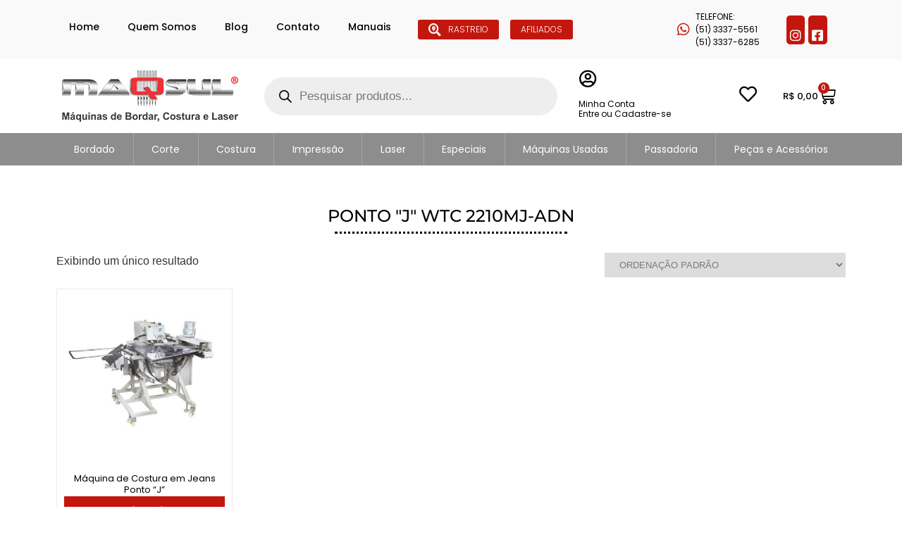

--- FILE ---
content_type: text/html; charset=UTF-8
request_url: https://maqsul.com.br/produto-tag/ponto-j-wtc-2210mj-adn/
body_size: 153049
content:
<!doctype html>
<html lang="pt-BR">
<head><meta charset="UTF-8">
	
	<meta name="viewport" content="width=device-width, initial-scale=1">
	<link rel="profile" href="https://gmpg.org/xfn/11">
	<style id="jetpack-boost-critical-css">/* Critical CSS Key: archive_product */
@media only screen and (max-width:768px){.woocommerce ul.products[class*=columns-] li.product,.woocommerce-page ul.products[class*=columns-] li.product{width:48%;float:left;clear:both;margin:0 0 2.992em}.woocommerce ul.products[class*=columns-] li.product:nth-child(2n),.woocommerce-page ul.products[class*=columns-] li.product:nth-child(2n){float:right;clear:none!important}}@media all{ul{box-sizing:border-box}.screen-reader-text{border:0;clip:rect(1px,1px,1px,1px);clip-path:inset(50%);height:1px;margin:-1px;overflow:hidden;padding:0;position:absolute;width:1px;word-wrap:normal!important}html :where(img[class*=wp-image-]){height:auto;max-width:100%}#cookie-law-info-bar{font-size:15px;margin:0 auto;padding:12px 10px;position:absolute;text-align:center;box-sizing:border-box;width:100%;z-index:9999;display:none;left:0;font-weight:300;box-shadow:0-1px 10px 0 rgb(172 171 171/.3)}#cookie-law-info-again{font-size:10pt;margin:0;padding:5px 10px;text-align:center;z-index:9999;box-shadow:#161616 2px 2px 5px 2px}#cookie-law-info-bar span{vertical-align:middle}.cli-plugin-button{display:inline-block;padding:9px 12px;color:#fff;text-decoration:none;position:relative;margin-left:5px;text-decoration:none}.cli-plugin-button,.medium.cli-plugin-button{font-size:13px;font-weight:400;line-height:1}.cli-plugin-button{margin-top:5px}.cli-bar-popup{-moz-background-clip:padding;-webkit-background-clip:padding;background-clip:padding-box;-webkit-border-radius:30px;-moz-border-radius:30px;border-radius:30px;padding:20px}.cli-container-fluid{padding-right:15px;padding-left:15px;margin-right:auto;margin-left:auto}.cli-row{display:-ms-flexbox;display:flex;-ms-flex-wrap:wrap;flex-wrap:wrap;margin-right:-15px;margin-left:-15px}.cli-align-items-stretch{-ms-flex-align:stretch!important;align-items:stretch!important}.cli-px-0{padding-left:0;padding-right:0}.cli-btn{font-size:14px;display:inline-block;font-weight:400;text-align:center;white-space:nowrap;vertical-align:middle;border:1px solid #fff0;padding:.5rem 1.25rem;line-height:1;border-radius:.25rem}.cli-modal-backdrop{position:fixed;top:0;right:0;bottom:0;left:0;z-index:1040;background-color:#000;display:none}.cli-modal-backdrop.cli-fade{opacity:0}.cli-modal a{text-decoration:none}.cli-modal .cli-modal-dialog{position:relative;width:auto;margin:.5rem;font-family:-apple-system,BlinkMacSystemFont,"Segoe UI",Roboto,"Helvetica Neue",Arial,sans-serif,"Apple Color Emoji","Segoe UI Emoji","Segoe UI Symbol";font-size:1rem;font-weight:400;line-height:1.5;color:#212529;text-align:left;display:-ms-flexbox;display:flex;-ms-flex-align:center;align-items:center;min-height:calc(100% - (.5rem*2))}@media (min-width:576px){.cli-modal .cli-modal-dialog{max-width:500px;margin:1.75rem auto;min-height:calc(100% - (1.75rem*2))}}@media (min-width:992px){.cli-modal .cli-modal-dialog{max-width:900px}}.cli-modal-content{position:relative;display:-ms-flexbox;display:flex;-ms-flex-direction:column;flex-direction:column;width:100%;background-color:#fff;background-clip:padding-box;border-radius:.3rem;outline:0}.cli-modal .cli-modal-close{position:absolute;right:10px;top:10px;z-index:1;padding:0;background-color:transparent!important;border:0;-webkit-appearance:none;font-size:1.5rem;font-weight:700;line-height:1;color:#000;text-shadow:0 1px 0#fff}.cli-switch{display:inline-block;position:relative;min-height:1px;padding-left:70px;font-size:14px}.cli-switch input[type=checkbox]{display:none}.cli-switch .cli-slider{background-color:#e3e1e8;height:24px;width:50px;bottom:0;left:0;position:absolute;right:0;top:0}.cli-switch .cli-slider:before{background-color:#fff;bottom:2px;content:"";height:20px;left:2px;position:absolute;width:20px}.cli-switch .cli-slider{border-radius:34px}.cli-switch .cli-slider:before{border-radius:50%}.cli-tab-content{background:#fff}.cli-tab-content{width:100%;padding:30px}@media (max-width:767px){.cli-tab-content{padding:30px 10px}}.cli-container-fluid{padding-right:15px;padding-left:15px;margin-right:auto;margin-left:auto}.cli-row{display:-ms-flexbox;display:flex;-ms-flex-wrap:wrap;flex-wrap:wrap;margin-right:-15px;margin-left:-15px}.cli-align-items-stretch{-ms-flex-align:stretch!important;align-items:stretch!important}.cli-px-0{padding-left:0;padding-right:0}.cli-btn{font-size:14px;display:inline-block;font-weight:400;text-align:center;white-space:nowrap;vertical-align:middle;border:1px solid #fff0;padding:.5rem 1.25rem;line-height:1;border-radius:.25rem}.cli-modal-backdrop{position:fixed;top:0;right:0;bottom:0;left:0;z-index:1040;background-color:#000;-webkit-transform:scale(0);transform:scale(0)}.cli-modal-backdrop.cli-fade{opacity:0}.cli-modal{position:fixed;top:0;right:0;bottom:0;left:0;z-index:99999;transform:scale(0);overflow:hidden;outline:0;display:none}.cli-modal a{text-decoration:none}.cli-modal .cli-modal-dialog{position:relative;width:auto;margin:.5rem;font-family:inherit;font-size:1rem;font-weight:400;line-height:1.5;color:#212529;text-align:left;display:-ms-flexbox;display:flex;-ms-flex-align:center;align-items:center;min-height:calc(100% - (.5rem*2))}@media (min-width:576px){.cli-modal .cli-modal-dialog{max-width:500px;margin:1.75rem auto;min-height:calc(100% - (1.75rem*2))}}.cli-modal-content{position:relative;display:-ms-flexbox;display:flex;-ms-flex-direction:column;flex-direction:column;width:100%;background-color:#fff;background-clip:padding-box;border-radius:.2rem;box-sizing:border-box;outline:0}.cli-switch{display:inline-block;position:relative;min-height:1px;padding-left:38px;font-size:14px}.cli-switch input[type=checkbox]{display:none}.cli-switch .cli-slider{background-color:#e3e1e8;height:20px;width:38px;bottom:0;left:0;position:absolute;right:0;top:0}.cli-switch .cli-slider:before{background-color:#fff;bottom:2px;content:"";height:15px;left:3px;position:absolute;width:15px}.cli-switch .cli-slider{border-radius:34px;font-size:0}.cli-switch .cli-slider:before{border-radius:50%}.cli-tab-content{background:#fff}.cli-tab-content{width:100%;padding:5px 30px 5px 5px;box-sizing:border-box}@media (max-width:767px){.cli-tab-content{padding:30px 10px}}.cli-tab-footer .cli-btn{background-color:#00acad;padding:10px 15px;text-decoration:none}.cli-tab-footer .wt-cli-privacy-accept-btn{background-color:#61a229;color:#fff;border-radius:0}.cli-tab-footer{width:100%;text-align:right;padding:20px 0}.cli-col-12{width:100%}.cli-tab-header{display:flex;justify-content:space-between}.cli-tab-header a:before{width:10px;height:2px;left:0;top:calc(50% - 1px)}.cli-tab-header a:after{width:2px;height:10px;left:4px;top:calc(50% - 5px);-webkit-transform:none;transform:none}.cli-tab-header a:before{width:7px;height:7px;border-right:1px solid #4a6e78;border-bottom:1px solid #4a6e78;content:" ";transform:rotate(-45deg);margin-right:10px}.cli-tab-header a.cli-nav-link{position:relative;display:flex;align-items:center;font-size:14px;color:#000;text-transform:capitalize}.cli-tab-header{border-radius:5px;padding:12px 15px;background-color:#f2f2f2}.cli-modal .cli-modal-close{position:absolute;right:0;top:0;z-index:1;-webkit-appearance:none;width:40px;height:40px;padding:0;border-radius:50%;padding:10px;background:#fff0;border:none;min-width:40px}.cli-tab-container h4{font-family:inherit;font-size:16px;margin-bottom:15px;margin:10px 0}#cliSettingsPopup .cli-tab-section-container{padding-top:12px}.cli-privacy-content-text{font-size:14px;line-height:1.4;margin-top:0;padding:0;color:#000}.cli-tab-content{display:none}.cli-tab-section .cli-tab-content{padding:10px 20px 5px 20px}.cli-tab-section{margin-top:5px}@media (min-width:992px){.cli-modal .cli-modal-dialog{max-width:645px}}.cli-switch .cli-slider:after{content:attr(data-cli-disable);position:absolute;right:50px;color:#000;font-size:12px;text-align:right;min-width:80px}.cli-privacy-overview:not(.cli-collapsed) .cli-privacy-content{max-height:60px;overflow:hidden}a.cli-privacy-readmore{font-size:12px;margin-top:12px;display:inline-block;padding-bottom:0;color:#000;text-decoration:underline}.cli-modal-footer{position:relative}a.cli-privacy-readmore:before{content:attr(data-readmore-text)}.cli-modal-close svg{fill:#000}span.cli-necessary-caption{color:#000;font-size:12px}.cli-tab-container .cli-row{max-height:500px;overflow-y:auto}.cli-tab-section .cookielawinfo-row-cat-table td,.cli-tab-section .cookielawinfo-row-cat-table th{font-size:12px}.wt-cli-sr-only{display:none;font-size:16px}.cli-bar-container{float:none;margin:0 auto;display:-webkit-box;display:-moz-box;display:-ms-flexbox;display:-webkit-flex;display:flex;justify-content:space-between;-webkit-box-align:center;-moz-box-align:center;-ms-flex-align:center;-webkit-align-items:center;align-items:center}.cli-bar-btn_container{margin-left:20px;display:-webkit-box;display:-moz-box;display:-ms-flexbox;display:-webkit-flex;display:flex;-webkit-box-align:center;-moz-box-align:center;-ms-flex-align:center;-webkit-align-items:center;align-items:center;flex-wrap:nowrap}.cli-bar-btn_container a{white-space:nowrap}.cli-style-v2{font-size:11pt;line-height:18px;font-weight:400}.cli-style-v2 .cli-bar-message{width:70%;text-align:left}.cli-style-v2 .cli-bar-btn_container .cli_action_button,.cli-style-v2 .cli-bar-btn_container .cli_settings_button{margin-left:5px}.cli-style-v2 .cli-bar-btn_container .cli-plugin-button{margin-top:5px;margin-bottom:5px}.wt-cli-necessary-checkbox{display:none!important}@media (max-width:985px){.cli-style-v2 .cli-bar-message{width:100%}.cli-style-v2.cli-bar-container{justify-content:left;flex-wrap:wrap}.cli-style-v2 .cli-bar-btn_container{margin-left:0;margin-top:10px}}.wt-cli-privacy-overview-actions{padding-bottom:0}@media only screen and (max-width:479px) and (min-width:320px){.cli-style-v2 .cli-bar-btn_container{flex-wrap:wrap}}.wt-cli-cookie-description{font-size:14px;line-height:1.4;margin-top:0;padding:0;color:#000}.woocommerce img,.woocommerce-page img{height:auto;max-width:100%}.woocommerce ul.products,.woocommerce-page ul.products{clear:both}.woocommerce ul.products::after,.woocommerce ul.products::before,.woocommerce-page ul.products::after,.woocommerce-page ul.products::before{content:" ";display:table}.woocommerce ul.products::after,.woocommerce-page ul.products::after{clear:both}.woocommerce ul.products li.product,.woocommerce-page ul.products li.product{float:left;margin:0 3.8% 2.992em 0;padding:0;position:relative;width:22.05%;margin-left:0}.woocommerce ul.products li.first,.woocommerce-page ul.products li.first{clear:both}.woocommerce ul.products li.last,.woocommerce-page ul.products li.last{margin-right:0}.woocommerce .woocommerce-result-count,.woocommerce-page .woocommerce-result-count{float:left}.woocommerce .woocommerce-ordering,.woocommerce-page .woocommerce-ordering{float:right}.screen-reader-text{clip:rect(1px,1px,1px,1px);height:1px;overflow:hidden;position:absolute!important;width:1px;word-wrap:normal!important}.woocommerce div.product{margin-bottom:0;position:relative}.woocommerce ul.products{margin:0 0 1em;padding:0;list-style:none outside;clear:both}.woocommerce ul.products::after,.woocommerce ul.products::before{content:" ";display:table}.woocommerce ul.products::after{clear:both}.woocommerce ul.products li{list-style:none outside}.woocommerce ul.products li.product .woocommerce-loop-product__title{padding:.5em 0;margin:0;font-size:1em}.woocommerce ul.products li.product a{text-decoration:none}.woocommerce ul.products li.product a.woocommerce-loop-product__link{display:block}.woocommerce ul.products li.product a img{width:100%;height:auto;display:block;margin:0 0 1em;box-shadow:none}.woocommerce ul.products li.product .button{display:inline-block;margin-top:1em}.woocommerce .woocommerce-result-count{margin:0 0 1em}.woocommerce .woocommerce-ordering{margin:0 0 1em}.woocommerce .woocommerce-ordering select{vertical-align:top}.woocommerce:where(body:not(.woocommerce-block-theme-has-button-styles)) a.button,:where(body:not(.woocommerce-block-theme-has-button-styles)):where(:not(.edit-post-visual-editor)) .woocommerce a.button{font-size:100%;margin:0;line-height:1;position:relative;text-decoration:none;overflow:visible;padding:.618em 1em;font-weight:700;border-radius:3px;left:auto;color:#515151;background-color:#e9e6ed;border:0;display:inline-block;background-image:none;box-shadow:none;text-shadow:none}a.wa-shop-button:before{content:url(data:image/svg+xml;utf8,)!important;color:#fff;font-size:inherit;font-weight:inherit!important;display:inline-block;vertical-align:middle;align-items:center;margin-bottom:-4px;margin-top:-5px;width:.875em;height:auto}a.wa-shop-button:before{margin-right:7px}a.wa-shop-button{background-color:#25d366!important;color:#fff!important;border:none!important}@media (max-width:921px){a.wa-shop-button{margin-left:0!important;margin-right:0!important;text-align:center!important;padding-left:0!important;padding-right:0!important}a.wa-shop-button:before{margin-right:3px!important}}.fa-search:before{content:""}.fa-heart:before{content:""}.fa-facebook-square:before{content:""}.fa-facebook-f:before{content:""}.fa-instagram:before{content:""}.fa-whatsapp:before{content:""}.fa-user-circle:before{content:""}[class*=woolentorducts-columns-] ul.products{display:flex!important;flex-flow:row wrap;column-gap:0;justify-content:start}[class*=woolentorducts-columns-] ul.products li.product{margin-left:0!important}.woolentorducts-columns-4 ul.products li.product{width:calc(25% - 30px)!important;margin-right:30px!important;float:left}[class*=woolentorducts-columns-] ul.products li.product.first{clear:none!important}.woolentorducts-columns-4 ul.products li.product:nth-child(4n){margin-right:0!important}@media (min-width:992px) and (max-width:1200px){.elementor-section .elementor-container{padding:0 15px}}@media (min-width:768px) and (max-width:991px){.elementor-section .elementor-container{padding:0 15px}[class*=woolentorducts-columns-] ul.products li.product{width:calc(50% - 15px)!important;margin-right:15px!important}.woolentorducts-columns-tablet-2 ul.products[class*=columns-] li.product{width:calc(50% - 15px)!important;margin-right:15px!important;float:left}[class*=woolentorducts-columns-tablet-] ul.products[class*=columns-] li.product.first{clear:none!important}.woolentorducts-columns-tablet-2 ul.products[class*=columns-] li.product:nth-child(2n){margin-right:0!important}}@media (max-width:767px){.elementor-section .elementor-container{padding:0 15px}[class*=woolentorducts-columns-] ul.products li.product{width:100%!important;margin-right:0!important}.woolentorducts-columns-mobile-1 ul.products li.product{width:100%!important;margin-right:0!important}[class*=woolentorducts-columns-mobile-] ul.products[class*=columns-] li.product.first{clear:none!important}.woolentorducts-columns-mobile-1 ul.products[class*=columns-] li.product{margin-right:0!important}}.woolentor-quickview-modal{position:fixed;z-index:1043;top:0;left:0;display:-webkit-box;display:-webkit-flex;display:-ms-flexbox;display:flex;visibility:hidden;overflow:hidden;width:100%;height:100%;padding-right:17px;opacity:0;background-color:rgb(0 0 0/.5)}.woolentor-quickview-modal .woolentor-quickview-overlay{position:absolute;top:0;right:0;bottom:0;left:0}.woolentor-quickview-modal-wrapper{width:calc(100% - 30px);max-width:1200px;margin:auto!important}.woolentor-quickview-modal-content{position:relative;-webkit-transform:translateY(30px);-ms-transform:translateY(30px);transform:translateY(30px);background-color:#fff;overflow:hidden;padding:20px}span.woolentor-quickview-modal-close{position:absolute;top:0;right:0;line-height:50px;font-size:24px;height:50px;width:50px;text-align:center;padding:0;z-index:9}@media (max-width:767px){.woolentor-quickview-modal-wrapper{overflow-y:auto}}.dgwt-wcas-search-wrapp{position:relative;line-height:100%;display:block;color:#444;min-width:230px;width:100%;text-align:left;margin:0 auto;-webkit-box-sizing:border-box;-moz-box-sizing:border-box;box-sizing:border-box}.dgwt-wcas-search-wrapp *{-webkit-box-sizing:border-box;-moz-box-sizing:border-box;box-sizing:border-box}.dgwt-wcas-search-form{margin:0;padding:0;width:100%}input[type=search].dgwt-wcas-search-input{-webkit-box-shadow:none;box-shadow:none;margin:0;-webkit-appearance:textfield;text-align:left}[type=search].dgwt-wcas-search-input::-webkit-search-cancel-button{display:none}.dgwt-wcas-style-pirx .dgwt-wcas-sf-wrapp button.dgwt-wcas-search-submit:before{display:none}button.dgwt-wcas-search-submit{position:relative}.dgwt-wcas-ico-magnifier{bottom:0;left:0;margin:auto;position:absolute;right:0;top:0;height:65%;display:block}.dgwt-wcas-preloader{height:100%;position:absolute;right:0;top:0;width:40px;z-index:-1;background-repeat:no-repeat;background-position:right 15px center;background-size:auto 44%}.dgwt-wcas-voice-search{position:absolute;right:0;top:0;height:100%;width:40px;z-index:1;opacity:.5;align-items:center;justify-content:center;display:none}.screen-reader-text{clip:rect(1px,1px,1px,1px);height:1px;overflow:hidden;position:absolute!important;width:1px}.dgwt-wcas-sf-wrapp:after,.dgwt-wcas-sf-wrapp:before{content:"";display:table}.dgwt-wcas-sf-wrapp:after{clear:both}.dgwt-wcas-sf-wrapp{zoom:1;width:100%;max-width:100vw;margin:0;position:relative;background:0 0}.dgwt-wcas-sf-wrapp input[type=search].dgwt-wcas-search-input{width:100%;height:40px;font-size:14px;line-height:100%;padding:10px 15px;margin:0;background:#fff;border:1px solid #ddd;border-radius:3px;-webkit-border-radius:3px;-webkit-appearance:none;box-sizing:border-box}.dgwt-wcas-sf-wrapp input[type=search].dgwt-wcas-search-input::placeholder{color:#999;font-weight:400;font-style:italic;line-height:normal}.dgwt-wcas-sf-wrapp input[type=search].dgwt-wcas-search-input::-webkit-input-placeholder{color:#999;font-weight:400;font-style:italic;line-height:normal}.dgwt-wcas-sf-wrapp input[type=search].dgwt-wcas-search-input:-moz-placeholder{color:#999;font-weight:400;font-style:italic;line-height:normal}.dgwt-wcas-sf-wrapp input[type=search].dgwt-wcas-search-input::-moz-placeholder{color:#999;font-weight:400;font-style:italic;line-height:normal}.dgwt-wcas-sf-wrapp input[type=search].dgwt-wcas-search-input:-ms-input-placeholder{color:#999;font-weight:400;font-style:italic;line-height:normal}.dgwt-wcas-sf-wrapp button.dgwt-wcas-search-submit{overflow:visible;position:absolute;border:0;padding:0 15px;margin:0;height:40px;min-width:50px;width:auto;line-height:100%;min-height:100%;right:0;left:auto;top:0;bottom:auto;color:#fff;text-transform:uppercase;background-color:#333;border-radius:0 2px 2px 0;-webkit-border-radius:0 2px 2px 0;text-shadow:0-1px 0 rgba(0,0,0,.3);-webkit-box-shadow:none;box-shadow:none;-webkit-appearance:none}.dgwt-wcas-sf-wrapp .dgwt-wcas-search-submit:before{content:"";position:absolute;border-width:8px 8px 8px 0;border-style:solid solid solid none;border-color:transparent #333;top:12px;left:-6px}.dgwt-wcas-ico-magnifier{max-width:20px}.dgwt-wcas-has-submit .dgwt-wcas-search-submit svg path{fill:#fff}.dgwt-wcas-style-pirx .dgwt-wcas-sf-wrapp{background:#fff;padding:10px;border-radius:10px}.dgwt-wcas-style-pirx .dgwt-wcas-sf-wrapp input[type=search].dgwt-wcas-search-input{padding:13px 24px 13px 48px;line-height:24px;font-size:17px;border:2px solid transparent;border-radius:30px;height:auto;font-family:Roboto,sans-serif;background-color:#eee}.dgwt-wcas-style-pirx .dgwt-wcas-sf-wrapp button.dgwt-wcas-search-submit{background:0 0;border-radius:100%;border:0;display:flex;align-items:center;justify-content:center;padding:0;margin:0;position:absolute;min-height:33px;min-width:33px;height:33px;width:33px;left:23px;top:21px}.dgwt-wcas-style-pirx .dgwt-wcas-sf-wrapp button.dgwt-wcas-search-submit svg{width:18px;height:18px}.dgwt-wcas-style-pirx .dgwt-wcas-preloader{margin-right:35px}.dgwt-wcas-style-pirx.dgwt-wcas-has-submit .dgwt-wcas-search-submit svg path{fill:#111}.dgwt-wcas-style-pirx .dgwt-wcas-sf-wrapp input[type=search].dgwt-wcas-search-input::placeholder{opacity:1;font-style:normal;font-weight:300;color:#777}.dgwt-wcas-style-pirx .dgwt-wcas-voice-search{right:20px;top:1px;opacity:1}@font-face{font-family:tinvwl-webfont;font-display:block;font-weight:400;font-style:normal}.tinv-wishlist *{-webkit-box-sizing:border-box;box-sizing:border-box}.tinv-wishlist .tinvwl_add_to_wishlist_button.tinvwl-icon-heart:before{content:"";display:inline-block;font-family:tinvwl-webfont!important;speak:none;font-style:normal;font-weight:400;font-variant:normal;text-transform:none;line-height:1;-webkit-font-smoothing:antialiased;-moz-osx-font-smoothing:grayscale;font-size:20px;vertical-align:sub;margin-right:5px}.tinv-wishlist.tinvwl-after-add-to-cart .tinvwl_add_to_wishlist_button{margin-top:15px}ul.products li.product .tinvwl_add_to_wishlist_button{margin-top:1em}.tinvwl_add_to_wishlist_button{display:inline-block;opacity:1;visibility:visible;position:relative}.tinv-wraper.tinv-wishlist{font-size:100%}.tinvwl-tooltip{display:none}.tinv-wishlist .tinv-wishlist-clear{visibility:visible;width:auto;height:auto}.tinv-wishlist-clear:before{content:"";display:table}.tinv-wishlist-clear:after{content:"";display:table;clear:both}html{line-height:1.15;-webkit-text-size-adjust:100%}*{box-sizing:border-box}body{margin:0;font-family:-apple-system,BlinkMacSystemFont,Segoe UI,Roboto,Helvetica Neue,Arial,Noto Sans,sans-serif,Apple Color Emoji,Segoe UI Emoji,Segoe UI Symbol,Noto Color Emoji;font-size:1rem;font-weight:400;line-height:1.5;color:#333;background-color:#fff;-webkit-font-smoothing:antialiased;-moz-osx-font-smoothing:grayscale}h1,h2,h3,h4{margin-block-start:.5rem;margin-block-end:1rem;font-family:inherit;font-weight:500;line-height:1.2;color:inherit}h1{font-size:2.5rem}h2{font-size:2rem}h3{font-size:1.75rem}h4{font-size:1.5rem}p{margin-block-start:0;margin-block-end:.9rem}a{background-color:transparent;text-decoration:none;color:#c36}a:not([href]):not([tabindex]){color:inherit;text-decoration:none}img{border-style:none;height:auto;max-width:100%}label{display:inline-block;line-height:1;vertical-align:middle}button,input,select{font-family:inherit;font-size:1rem;line-height:1.5;margin:0}input[type=search],select{width:100%;border:1px solid #666;border-radius:3px;padding:.5rem 1rem}button,input{overflow:visible}button,select{text-transform:none}[type=button],[type=submit],button{width:auto;-webkit-appearance:button}[type=button],[type=submit],button{display:inline-block;font-weight:400;color:#c36;text-align:center;white-space:nowrap;background-color:transparent;border:1px solid #c36;padding:.5rem 1rem;font-size:1rem;border-radius:3px}[type=checkbox]{box-sizing:border-box;padding:0}[type=search]{-webkit-appearance:textfield;outline-offset:-2px}select{display:block}table{background-color:transparent;width:100%;margin-block-end:15px;font-size:.9em;border-spacing:0;border-collapse:collapse}table td,table th{padding:15px;line-height:1.5;vertical-align:top;border:1px solid hsla(0,0%,50.2%,.5019607843)}table th{font-weight:700}table thead th{font-size:1em}table thead:first-child tr:first-child th{border-block-start:1px solid hsla(0,0%,50.2%,.5019607843)}table tbody>tr:nth-child(odd)>td{background-color:hsla(0,0%,50.2%,.0705882353)}li,ul{margin-block-start:0;margin-block-end:0;border:0;outline:0;font-size:100%;vertical-align:baseline;background:0 0}.screen-reader-text{clip:rect(1px,1px,1px,1px);height:1px;overflow:hidden;position:absolute!important;width:1px;word-wrap:normal!important}.elementor-screen-only,.screen-reader-text{height:1px;margin:-1px;overflow:hidden;padding:0;position:absolute;top:-10000em;width:1px;clip:rect(0,0,0,0);border:0}.elementor *,.elementor :after,.elementor :before{box-sizing:border-box}.elementor a{box-shadow:none;text-decoration:none}.elementor img{border:none;border-radius:0;box-shadow:none;height:auto;max-width:100%}.elementor-widget-wrap .elementor-element.elementor-widget__width-initial{max-width:100%}.elementor-element{--flex-direction:initial;--flex-wrap:initial;--justify-content:initial;--align-items:initial;--align-content:initial;--flex-basis:initial;--flex-grow:initial;--flex-shrink:initial;--order:initial;--align-self:initial;align-self:var(--align-self);flex-basis:var(--flex-basis);flex-grow:var(--flex-grow);flex-shrink:var(--flex-shrink);order:var(--order)}.elementor-element:where(.e-con-full,.elementor-widget){align-content:var(--align-content);align-items:var(--align-items);flex-direction:var(--flex-direction);flex-wrap:var(--flex-wrap);gap:var(--row-gap) var(--column-gap);justify-content:var(--justify-content)}.elementor-align-right{text-align:right}.elementor-align-left{text-align:left}@media (max-width:1024px){.elementor-tablet-align-center{text-align:center}}:root{--page-title-display:block}.elementor-page-title{display:var(--page-title-display)}.elementor-section{position:relative}.elementor-section .elementor-container{display:flex;margin-left:auto;margin-right:auto;position:relative}@media (max-width:1024px){.elementor-section .elementor-container{flex-wrap:wrap}}.elementor-section.elementor-section-boxed>.elementor-container{max-width:1140px}.elementor-widget-wrap{align-content:flex-start;flex-wrap:wrap;position:relative;width:100%}.elementor:not(.elementor-bc-flex-widget) .elementor-widget-wrap{display:flex}.elementor-widget-wrap>.elementor-element{width:100%}.elementor-widget{position:relative}.elementor-widget:not(:last-child){margin-bottom:var(--kit-widget-spacing,20px)}.elementor-widget:not(:last-child).elementor-widget__width-initial{margin-bottom:0}.elementor-column{display:flex;min-height:1px;position:relative}.elementor-column-gap-default>.elementor-column>.elementor-element-populated{padding:10px}@media (min-width:768px){.elementor-column.elementor-col-14{width:14.285%}.elementor-column.elementor-col-20{width:20%}.elementor-column.elementor-col-25{width:25%}.elementor-column.elementor-col-33{width:33.333%}.elementor-column.elementor-col-100{width:100%}}@media (max-width:767px){.elementor-column{width:100%}}@media (prefers-reduced-motion:no-preference){html{scroll-behavior:smooth}}.elementor-heading-title{line-height:1;margin:0;padding:0}.elementor-button{background-color:#69727d;border-radius:3px;color:#fff;display:inline-block;font-size:15px;line-height:1;padding:12px 24px;fill:#fff;text-align:center}.elementor-button-icon{align-items:center;display:flex}.elementor-button-text{display:inline-block}.elementor-button span{text-decoration:inherit}.elementor-icon{color:#69727d;display:inline-block;font-size:50px;line-height:1;text-align:center}.elementor-icon i{display:block;height:1em;position:relative;width:1em}.elementor-icon i:before{left:50%;position:absolute;transform:translateX(-50%)}@media (max-width:767px){.elementor .elementor-hidden-mobile{display:none}}@media (min-width:768px) and (max-width:1024px){.elementor .elementor-hidden-tablet{display:none}}@media (min-width:1025px) and (max-width:99999px){.elementor .elementor-hidden-desktop{display:none}}.elementor-kit-4{--e-global-color-primary:#C3170E;--e-global-color-secondary:#8D8D8D;--e-global-color-text:#000000;--e-global-color-accent:#C3170E;--e-global-color-965bca8:#000000;--e-global-color-80468ea:#FFFFFF;--e-global-color-423c20a:#02010100;--e-global-typography-primary-font-family:"Poppins";--e-global-typography-primary-font-weight:600;--e-global-typography-text-font-family:"Poppins";--e-global-typography-text-font-weight:400;--e-global-typography-accent-font-family:"Poppins";--e-global-typography-accent-font-weight:500}.elementor-section.elementor-section-boxed>.elementor-container{max-width:1140px}.elementor-widget:not(:last-child){margin-block-end:20px}@media (max-width:1024px){.elementor-section.elementor-section-boxed>.elementor-container{max-width:1024px}}@media (max-width:767px){.elementor-section.elementor-section-boxed>.elementor-container{max-width:767px}}.elementor-item:after,.elementor-item:before{display:block;position:absolute}.elementor-item:not(:hover):not(:focus):not(.elementor-item-active):not(.highlighted):after,.elementor-item:not(:hover):not(:focus):not(.elementor-item-active):not(.highlighted):before{opacity:0}.elementor-nav-menu--main .elementor-nav-menu a{padding:13px 20px}.elementor-nav-menu--main .elementor-nav-menu ul{border-style:solid;border-width:0;padding:0;position:absolute;width:12em}.elementor-nav-menu--layout-horizontal{display:flex}.elementor-nav-menu--layout-horizontal .elementor-nav-menu{display:flex;flex-wrap:wrap}.elementor-nav-menu--layout-horizontal .elementor-nav-menu a{flex-grow:1;white-space:nowrap}.elementor-nav-menu--layout-horizontal .elementor-nav-menu>li{display:flex}.elementor-nav-menu--layout-horizontal .elementor-nav-menu>li ul{top:100%!important}.elementor-nav-menu--layout-horizontal .elementor-nav-menu>li:not(:first-child)>a{margin-inline-start:var(--e-nav-menu-horizontal-menu-item-margin)}.elementor-nav-menu--layout-horizontal .elementor-nav-menu>li:not(:first-child)>ul{left:var(--e-nav-menu-horizontal-menu-item-margin)!important}.elementor-nav-menu--layout-horizontal .elementor-nav-menu>li:not(:last-child)>a{margin-inline-end:var(--e-nav-menu-horizontal-menu-item-margin)}.elementor-nav-menu--layout-horizontal .elementor-nav-menu>li:not(:last-child):after{align-self:center;border-color:var(--e-nav-menu-divider-color,#000);border-left-style:var(--e-nav-menu-divider-style,solid);border-left-width:var(--e-nav-menu-divider-width,2px);content:var(--e-nav-menu-divider-content,none);height:var(--e-nav-menu-divider-height,35%)}.elementor-nav-menu__align-justify .elementor-nav-menu--layout-horizontal .elementor-nav-menu{width:100%}.elementor-nav-menu__align-justify .elementor-nav-menu--layout-horizontal .elementor-nav-menu>li{flex-grow:1}.elementor-nav-menu__align-justify .elementor-nav-menu--layout-horizontal .elementor-nav-menu>li>a{justify-content:center}.elementor-widget-nav-menu .elementor-widget-container{display:flex;flex-direction:column}.elementor-nav-menu{position:relative;z-index:2}.elementor-nav-menu:after{clear:both;content:" ";display:block;font:0/0 serif;height:0;overflow:hidden;visibility:hidden}.elementor-nav-menu,.elementor-nav-menu li,.elementor-nav-menu ul{display:block;line-height:normal;list-style:none;margin:0;padding:0}.elementor-nav-menu ul{display:none}.elementor-nav-menu ul ul a{border-left:16px solid transparent}.elementor-nav-menu ul ul ul a{border-left:24px solid transparent}.elementor-nav-menu a,.elementor-nav-menu li{position:relative}.elementor-nav-menu li{border-width:0}.elementor-nav-menu a{align-items:center;display:flex}.elementor-nav-menu a{line-height:20px;padding:10px 20px}.elementor-menu-toggle{align-items:center;background-color:rgba(0,0,0,.05);border:0 solid;border-radius:3px;color:#33373d;display:flex;font-size:var(--nav-menu-icon-size,22px);justify-content:center;padding:.25em}.elementor-menu-toggle:not(.elementor-active) .elementor-menu-toggle__icon--close{display:none}.elementor-nav-menu--dropdown{background-color:#fff;font-size:13px}.elementor-nav-menu--dropdown.elementor-nav-menu__container{margin-top:10px;overflow-x:hidden;overflow-y:auto;transform-origin:top}.elementor-nav-menu--dropdown.elementor-nav-menu__container .elementor-sub-item{font-size:.85em}.elementor-nav-menu--dropdown a{color:#33373d}ul.elementor-nav-menu--dropdown a{border-inline-start:8px solid transparent;text-shadow:none}.elementor-nav-menu--toggle .elementor-menu-toggle:not(.elementor-active)+.elementor-nav-menu__container{max-height:0;overflow:hidden;transform:scaleY(0)}.elementor-nav-menu--stretch .elementor-nav-menu__container.elementor-nav-menu--dropdown{position:absolute;z-index:9997}@media (max-width:1024px){.elementor-nav-menu--dropdown-tablet .elementor-nav-menu--main{display:none}}@media (min-width:1025px){.elementor-nav-menu--dropdown-tablet .elementor-menu-toggle,.elementor-nav-menu--dropdown-tablet .elementor-nav-menu--dropdown{display:none}.elementor-nav-menu--dropdown-tablet nav.elementor-nav-menu--dropdown.elementor-nav-menu__container{overflow-y:hidden}}.elementor-widget.elementor-icon-list--layout-inline .elementor-widget-container{overflow:hidden}.elementor-widget .elementor-icon-list-items.elementor-inline-items{display:flex;flex-wrap:wrap;margin-left:-8px;margin-right:-8px}.elementor-widget .elementor-icon-list-items.elementor-inline-items .elementor-inline-item{word-break:break-word}.elementor-widget .elementor-icon-list-items.elementor-inline-items .elementor-icon-list-item{margin-left:8px;margin-right:8px}.elementor-widget .elementor-icon-list-items.elementor-inline-items .elementor-icon-list-item:after{border-bottom:0;border-left-width:1px;border-right:0;border-top:0;border-style:solid;height:100%;left:auto;position:relative;right:auto;right:-8px;width:auto}.elementor-widget .elementor-icon-list-items{list-style-type:none;margin:0;padding:0}.elementor-widget .elementor-icon-list-item{margin:0;padding:0;position:relative}.elementor-widget .elementor-icon-list-item:after{bottom:0;position:absolute;width:100%}.elementor-widget .elementor-icon-list-item,.elementor-widget .elementor-icon-list-item a{align-items:var(--icon-vertical-align,center);display:flex;font-size:inherit}.elementor-widget .elementor-icon-list-icon+.elementor-icon-list-text{align-self:center;padding-inline-start:5px}.elementor-widget .elementor-icon-list-icon{display:flex;position:relative;top:var(--icon-vertical-offset,initial)}.elementor-widget .elementor-icon-list-icon i{font-size:var(--e-icon-list-icon-size);width:1.25em}.elementor-widget.elementor-widget-icon-list .elementor-icon-list-icon{text-align:var(--e-icon-list-icon-align)}.elementor-widget.elementor-list-item-link-full_width a{width:100%}.elementor-widget.elementor-align-left .elementor-icon-list-item,.elementor-widget.elementor-align-left .elementor-icon-list-item a{justify-content:flex-start;text-align:left}.elementor-widget.elementor-align-right .elementor-icon-list-item,.elementor-widget.elementor-align-right .elementor-icon-list-item a{justify-content:flex-end;text-align:right}.elementor-widget.elementor-align-right .elementor-icon-list-items{justify-content:flex-end}.elementor-widget:not(.elementor-align-right) .elementor-icon-list-item:after{left:0}.elementor-widget:not(.elementor-align-left) .elementor-icon-list-item:after{right:0}@media (min-width:-1){.elementor-widget:not(.elementor-widescreen-align-right) .elementor-icon-list-item:after{left:0}.elementor-widget:not(.elementor-widescreen-align-left) .elementor-icon-list-item:after{right:0}}@media (max-width:-1){.elementor-widget:not(.elementor-laptop-align-right) .elementor-icon-list-item:after{left:0}.elementor-widget:not(.elementor-laptop-align-left) .elementor-icon-list-item:after{right:0}.elementor-widget:not(.elementor-tablet_extra-align-right) .elementor-icon-list-item:after{left:0}.elementor-widget:not(.elementor-tablet_extra-align-left) .elementor-icon-list-item:after{right:0}}@media (max-width:1024px){.elementor-widget.elementor-tablet-align-center .elementor-icon-list-item{justify-content:center}.elementor-widget.elementor-tablet-align-center .elementor-icon-list-item:after{margin:auto}.elementor-widget.elementor-tablet-align-center .elementor-inline-items{justify-content:center}.elementor-widget:not(.elementor-tablet-align-right) .elementor-icon-list-item:after{left:0}.elementor-widget:not(.elementor-tablet-align-left) .elementor-icon-list-item:after{right:0}}@media (max-width:-1){.elementor-widget:not(.elementor-mobile_extra-align-right) .elementor-icon-list-item:after{left:0}.elementor-widget:not(.elementor-mobile_extra-align-left) .elementor-icon-list-item:after{right:0}}@media (max-width:767px){.elementor-widget:not(.elementor-mobile-align-right) .elementor-icon-list-item:after{left:0}.elementor-widget:not(.elementor-mobile-align-left) .elementor-icon-list-item:after{right:0}}.elementor .elementor-element ul.elementor-icon-list-items{padding:0}.elementor-widget-image{text-align:center}.elementor-widget-image a{display:inline-block}.elementor-widget-image img{display:inline-block;vertical-align:middle}.elementor-widget-icon-box .elementor-icon-box-wrapper{display:block;text-align:center}.elementor-widget-icon-box .elementor-icon-box-icon{margin-bottom:var(--icon-box-icon-margin,15px);margin-left:auto;margin-right:auto}@media (min-width:768px){.elementor-widget-icon-box.elementor-vertical-align-middle .elementor-icon-box-wrapper{align-items:center}}.elementor-widget-icon-box.elementor-position-left .elementor-icon-box-wrapper{display:flex}.elementor-widget-icon-box.elementor-position-left .elementor-icon-box-icon{display:inline-flex;flex:0 0 auto}.elementor-widget-icon-box.elementor-position-left .elementor-icon-box-wrapper{flex-direction:row;text-align:start}.elementor-widget-icon-box.elementor-position-left .elementor-icon-box-icon{margin-bottom:unset;margin-left:0;margin-right:var(--icon-box-icon-margin,15px)}@media (max-width:767px){.elementor-widget-icon-box.elementor-mobile-position-top .elementor-icon-box-wrapper{display:block;flex-direction:unset;text-align:center}.elementor-widget-icon-box.elementor-mobile-position-top .elementor-icon-box-icon{margin-bottom:var(--icon-box-icon-margin,15px);margin-left:auto;margin-right:auto}.elementor-widget-icon-box.elementor-position-left .elementor-icon-box-icon{display:block;flex:unset}}.elementor-widget-icon-box .elementor-icon-box-title a{color:inherit}.elementor-widget-icon-box .elementor-icon-box-content{flex-grow:1}.elementor-menu-cart__wrapper{text-align:var(--main-alignment,left)}.elementor-menu-cart__toggle_wrapper{display:inline-block;position:relative}.elementor-menu-cart__toggle{display:inline-block}.elementor-menu-cart__toggle .elementor-button{align-items:center;background-color:var(--toggle-button-background-color,transparent);border-color:var(--toggle-button-border-color,#69727d);border-radius:var(--toggle-button-border-radius,0);border-style:var(--toggle-button-border-type,solid);border-width:var(--toggle-button-border-width,1px);color:var(--toggle-button-text-color,#69727d);display:inline-flex;flex-direction:row;gap:.3em;padding:var(--toggle-icon-padding,12px 24px)}.elementor-menu-cart__toggle .elementor-button-icon{position:relative}.elementor-menu-cart__toggle .elementor-button-icon{color:var(--toggle-button-icon-color,#69727d);font-size:var(--toggle-icon-size,inherit)}.elementor-menu-cart__toggle .elementor-button-icon,.elementor-menu-cart__toggle .elementor-button-text{flex-grow:unset;order:unset}.elementor-menu-cart--items-indicator-bubble .elementor-menu-cart__toggle .elementor-button-icon .elementor-button-icon-qty[data-counter]{background-color:var(--items-indicator-background-color,#d9534f);border-radius:100%;color:var(--items-indicator-text-color,#fff);display:block;font-size:10px;height:1.6em;inset-inline-end:-.7em;line-height:1.5em;min-width:1.6em;position:absolute;text-align:center;top:-.7em}.elementor-menu-cart__container{background-color:rgba(0,0,0,.25);height:100%;left:0;overflow:hidden;position:fixed;text-align:left;top:0;transform:scale(1);width:100vw;z-index:9998}.elementor-menu-cart__main{align-items:stretch;background-color:var(--cart-background-color,#fff);border-color:var(--cart-border-color,initial);border-radius:var(--cart-border-radius,0);border-style:var(--cart-border-style,none);bottom:0;box-shadow:0 0 20px rgba(0,0,0,.2);display:flex;flex-direction:column;font-size:14px;left:var(--side-cart-alignment-left,auto);margin-top:var(--mini-cart-spacing,0);max-width:100%;min-height:200px;padding:var(--cart-padding,20px 30px);position:fixed;right:var(--side-cart-alignment-right,0);top:0;transform:translateX(0);width:350px}.elementor-menu-cart__main .widget_shopping_cart_content{display:flex;flex-direction:column;height:100%}body.elementor-default .elementor-widget-woocommerce-menu-cart:not(.elementor-menu-cart--shown) .elementor-menu-cart__container{background-color:transparent;transform:scale(0)}body.elementor-default .elementor-widget-woocommerce-menu-cart:not(.elementor-menu-cart--shown) .elementor-menu-cart__main{opacity:0;overflow:hidden;transform:var(--side-cart-alignment-transform,translateX(100%))}.elementor-menu-cart__close-button{align-self:flex-end;display:inline-block;font-family:eicons;font-size:20px;height:var(--cart-close-icon-size,25px);line-height:1;margin:0 0 20px;position:relative;width:var(--cart-close-icon-size,25px)}.elementor-menu-cart__close-button:after,.elementor-menu-cart__close-button:before{background:var(--cart-close-button-color,#69727d);border-radius:1px;content:"";height:3px;left:0;margin-top:-1px;position:absolute;top:50%;width:100%}.elementor-menu-cart__close-button:before{transform:rotate(45deg)}.elementor-menu-cart__close-button:after{transform:rotate(-45deg)}.elementor-widget-woocommerce-menu-cart:not(.elementor-menu-cart--show-subtotal-yes) .elementor-menu-cart__toggle .elementor-button-text{display:none}.elementor-search-form{display:block}.elementor-search-form button,.elementor-search-form input[type=search]{-webkit-appearance:none;-moz-appearance:none;background:0 0;border:0;display:inline-block;font-size:15px;line-height:1;margin:0;min-width:0;padding:0;vertical-align:middle;white-space:normal}.elementor-search-form button{background-color:#69727d;border-radius:0;color:#fff;font-size:var(--e-search-form-submit-icon-size,16px)}.elementor-search-form__container{border:0 solid transparent;display:flex;min-height:50px;overflow:hidden}.elementor-search-form__container:not(.elementor-search-form--full-screen){background:#f1f2f3}.elementor-search-form__input{color:#3f444b;flex-basis:100%}.elementor-search-form__input::-moz-placeholder{color:inherit;font-family:inherit;opacity:.6}.elementor-search-form__input::placeholder{color:inherit;font-family:inherit;opacity:.6}.elementor-search-form__submit{font-size:var(--e-search-form-submit-icon-size,16px)}.elementor-search-form .elementor-search-form__submit{border:none;border-radius:0;color:var(--e-search-form-submit-text-color,#fff)}.fab,.far,.fas{-moz-osx-font-smoothing:grayscale;-webkit-font-smoothing:antialiased;display:inline-block;font-style:normal;font-variant:normal;text-rendering:auto;line-height:1}.fa-facebook-f:before{content:""}.fa-facebook-square:before{content:""}.fa-heart:before{content:""}.fa-instagram:before{content:""}.fa-phone-alt:before{content:""}.fa-search:before{content:""}.fa-search-location:before{content:""}.fa-user-circle:before{content:""}.fa-whatsapp:before{content:""}@font-face{font-family:"Font Awesome 5 Free";font-style:normal;font-weight:900;font-display:block}.fas{font-family:"Font Awesome 5 Free";font-weight:900}.elementor-widget-divider{--divider-border-style:none;--divider-border-width:1px;--divider-color:#0c0d0e}.elementor-widget-divider .elementor-divider{display:flex}.elementor-widget-divider .elementor-divider-separator{direction:ltr;display:flex;margin:0}.elementor-widget-divider:not(.elementor-widget-divider--view-line_text):not(.elementor-widget-divider--view-line_icon) .elementor-divider-separator{border-block-start:var(--divider-border-width) var(--divider-border-style) var(--divider-color)}@font-face{font-family:eicons;font-weight:400;font-style:normal}[class*=" eicon-"],[class^=eicon]{display:inline-block;font-family:eicons;font-size:inherit;font-weight:400;font-style:normal;font-variant:normal;line-height:1;text-rendering:auto;-webkit-font-smoothing:antialiased;-moz-osx-font-smoothing:grayscale}.eicon-menu-bar:before{content:""}.eicon-close:before{content:""}.eicon-cart-medium:before{content:""}.elementor-53 .elementor-element.elementor-element-8dda4d5:not(.elementor-motion-effects-element-type-background){background-color:#f9f9f9}.elementor-53 .elementor-element.elementor-element-8dda4d5{padding:5px 0 5px 0}.elementor-widget-nav-menu .elementor-nav-menu .elementor-item{font-family:var(--e-global-typography-primary-font-family),Sans-serif;font-weight:var(--e-global-typography-primary-font-weight)}.elementor-widget-nav-menu .elementor-nav-menu--main .elementor-item{color:var(--e-global-color-text);fill:var(--e-global-color-text)}.elementor-widget-nav-menu .elementor-nav-menu--main:not(.e--pointer-framed) .elementor-item:after,.elementor-widget-nav-menu .elementor-nav-menu--main:not(.e--pointer-framed) .elementor-item:before{background-color:var(--e-global-color-accent)}.elementor-widget-nav-menu{--e-nav-menu-divider-color:var(--e-global-color-text)}.elementor-widget-nav-menu .elementor-nav-menu--dropdown .elementor-item,.elementor-widget-nav-menu .elementor-nav-menu--dropdown .elementor-sub-item{font-family:var(--e-global-typography-accent-font-family),Sans-serif;font-weight:var(--e-global-typography-accent-font-weight)}.elementor-53 .elementor-element.elementor-element-aeaf408 .elementor-menu-toggle{margin-right:auto;background-color:var(--e-global-color-423c20a)}.elementor-53 .elementor-element.elementor-element-aeaf408 .elementor-nav-menu .elementor-item{font-family:Poppins,Sans-serif;font-size:14px;font-weight:500}.elementor-53 .elementor-element.elementor-element-aeaf408 .elementor-nav-menu--main .elementor-item{color:var(--e-global-color-965bca8);fill:var(--e-global-color-965bca8);padding-left:10px;padding-right:10px}.elementor-53 .elementor-element.elementor-element-aeaf408{--e-nav-menu-horizontal-menu-item-margin:calc(5px/2)}.elementor-53 .elementor-element.elementor-element-aeaf408 .elementor-menu-toggle,.elementor-53 .elementor-element.elementor-element-aeaf408 .elementor-nav-menu--dropdown a{color:var(--e-global-color-primary);fill:var(--e-global-color-primary)}.elementor-53 .elementor-element.elementor-element-aeaf408 .elementor-nav-menu--dropdown{background-color:var(--e-global-color-80468ea)}.elementor-53 .elementor-element.elementor-element-aeaf408 div.elementor-menu-toggle{color:var(--e-global-color-primary)}.elementor-53 .elementor-element.elementor-element-88b8ac7.elementor-column.elementor-element[data-element_type=column]>.elementor-widget-wrap.elementor-element-populated{align-content:center;align-items:center}.elementor-widget-icon-list .elementor-icon-list-item:not(:last-child):after{border-color:var(--e-global-color-text)}.elementor-widget-icon-list .elementor-icon-list-icon i{color:var(--e-global-color-primary)}.elementor-widget-icon-list .elementor-icon-list-item>.elementor-icon-list-text,.elementor-widget-icon-list .elementor-icon-list-item>a{font-family:var(--e-global-typography-text-font-family),Sans-serif;font-weight:var(--e-global-typography-text-font-weight)}.elementor-widget-icon-list .elementor-icon-list-text{color:var(--e-global-color-secondary)}.elementor-53 .elementor-element.elementor-element-f5b0271 .elementor-icon-list-icon i{color:var(--e-global-color-80468ea)}.elementor-53 .elementor-element.elementor-element-f5b0271{--e-icon-list-icon-size:18px;--icon-vertical-offset:0px}.elementor-53 .elementor-element.elementor-element-f5b0271 .elementor-icon-list-item>.elementor-icon-list-text{font-family:Poppins,Sans-serif;font-size:12px;font-weight:300;text-transform:uppercase}.elementor-53 .elementor-element.elementor-element-f5b0271 .elementor-icon-list-text{color:var(--e-global-color-80468ea)}.elementor-53 .elementor-element.elementor-element-5d63349.elementor-column.elementor-element[data-element_type=column]>.elementor-widget-wrap.elementor-element-populated{align-content:center;align-items:center}.elementor-53 .elementor-element.elementor-element-5d63349.elementor-column>.elementor-widget-wrap{justify-content:flex-end}.elementor-53 .elementor-element.elementor-element-e5447ff{width:var(--container-widget-width,50%);max-width:50%;--container-widget-width:50%;--e-icon-list-icon-size:20px;--e-icon-list-icon-align:center;--icon-vertical-offset:0px}.elementor-53 .elementor-element.elementor-element-e5447ff .elementor-icon-list-item>a{font-family:Poppins,Sans-serif;font-size:12px;font-weight:400}.elementor-53 .elementor-element.elementor-element-e5447ff .elementor-icon-list-text{color:var(--e-global-color-text)}.elementor-53 .elementor-element.elementor-element-8fb8952{width:var(--container-widget-width,25%);max-width:25%;--container-widget-width:25%;--e-icon-list-icon-size:18px;--e-icon-list-icon-align:center;--icon-vertical-offset:0px}.elementor-53 .elementor-element.elementor-element-8fb8952 .elementor-icon-list-items.elementor-inline-items .elementor-icon-list-item{margin-right:calc(0px/2);margin-left:calc(0px/2)}.elementor-53 .elementor-element.elementor-element-8fb8952 .elementor-icon-list-items.elementor-inline-items{margin-right:calc(0px/2);margin-left:calc(0px/2)}body:not(.rtl) .elementor-53 .elementor-element.elementor-element-8fb8952 .elementor-icon-list-items.elementor-inline-items .elementor-icon-list-item:after{right:calc(0px/2)}.elementor-53 .elementor-element.elementor-element-8fb8952 .elementor-icon-list-icon i{color:#fff}.elementor-53 .elementor-element.elementor-element-8fb8952 .elementor-icon-list-item>a{font-family:Poppins,Sans-serif;font-size:12px;font-weight:400}.elementor-53 .elementor-element.elementor-element-8fb8952 .elementor-icon-list-text{color:var(--e-global-color-text)}.elementor-53 .elementor-element.elementor-element-1801c67{padding:5px 0 5px 0}.elementor-53 .elementor-element.elementor-element-b720d2a.elementor-column.elementor-element[data-element_type=column]>.elementor-widget-wrap.elementor-element-populated{align-content:center;align-items:center}.elementor-53 .elementor-element.elementor-element-90f1325.elementor-column.elementor-element[data-element_type=column]>.elementor-widget-wrap.elementor-element-populated{align-content:center;align-items:center}.elementor-53 .elementor-element.elementor-element-dbee0d5.elementor-column.elementor-element[data-element_type=column]>.elementor-widget-wrap.elementor-element-populated{align-content:center;align-items:center}.elementor-widget-icon-box.elementor-view-default .elementor-icon{fill:var(--e-global-color-primary);color:var(--e-global-color-primary);border-color:var(--e-global-color-primary)}.elementor-widget-icon-box .elementor-icon-box-title{color:var(--e-global-color-primary)}.elementor-widget-icon-box .elementor-icon-box-title,.elementor-widget-icon-box .elementor-icon-box-title a{font-family:var(--e-global-typography-primary-font-family),Sans-serif;font-weight:var(--e-global-typography-primary-font-weight)}.elementor-53 .elementor-element.elementor-element-0af2607 .elementor-icon-box-wrapper{text-align:left}.elementor-53 .elementor-element.elementor-element-0af2607{--icon-box-icon-margin:10px}.elementor-53 .elementor-element.elementor-element-0af2607 .elementor-icon-box-title{margin-bottom:5px;color:var(--e-global-color-text)}.elementor-53 .elementor-element.elementor-element-0af2607.elementor-view-default .elementor-icon{fill:var(--e-global-color-text);color:var(--e-global-color-text);border-color:var(--e-global-color-text)}.elementor-53 .elementor-element.elementor-element-0af2607 .elementor-icon{font-size:25px}.elementor-53 .elementor-element.elementor-element-0af2607 .elementor-icon-box-title,.elementor-53 .elementor-element.elementor-element-0af2607 .elementor-icon-box-title a{font-family:Poppins,Sans-serif;font-size:12px;font-weight:400}.elementor-53 .elementor-element.elementor-element-3c8a333.elementor-column.elementor-element[data-element_type=column]>.elementor-widget-wrap.elementor-element-populated{align-content:center;align-items:center}.elementor-widget-icon.elementor-view-default .elementor-icon{color:var(--e-global-color-primary);border-color:var(--e-global-color-primary)}.elementor-53 .elementor-element.elementor-element-6626f22 .elementor-icon-wrapper{text-align:center}.elementor-53 .elementor-element.elementor-element-6626f22.elementor-view-default .elementor-icon{color:var(--e-global-color-965bca8);border-color:var(--e-global-color-965bca8)}.elementor-53 .elementor-element.elementor-element-6626f22 .elementor-icon{font-size:25px}.elementor-53 .elementor-element.elementor-element-4faa7ed.elementor-column.elementor-element[data-element_type=column]>.elementor-widget-wrap.elementor-element-populated{align-content:center;align-items:center}.elementor-widget-woocommerce-menu-cart .elementor-menu-cart__toggle .elementor-button{font-family:var(--e-global-typography-primary-font-family),Sans-serif;font-weight:var(--e-global-typography-primary-font-weight)}.elementor-53 .elementor-element.elementor-element-080e61e{--main-alignment:left;--toggle-button-text-color:var(--e-global-color-text);--toggle-button-icon-color:var(--e-global-color-965bca8);--toggle-button-border-width:0px;--toggle-button-border-radius:0px;--toggle-icon-size:25px;--toggle-icon-padding:0px 0px 0px 0px;--items-indicator-text-color:var(--e-global-color-80468ea);--items-indicator-background-color:var(--e-global-color-primary);--cart-border-style:none}.elementor-53 .elementor-element.elementor-element-080e61e .elementor-menu-cart__toggle .elementor-button{font-family:Poppins,Sans-serif;font-size:13px;font-weight:500}.elementor-53 .elementor-element.elementor-element-7fbdfe7:not(.elementor-motion-effects-element-type-background){background-color:#8d8d8d}.elementor-53 .elementor-element.elementor-element-2ae90b5>.elementor-widget-container{margin:-10px 0-10px 0}.elementor-53 .elementor-element.elementor-element-2ae90b5 .elementor-menu-toggle{margin-left:auto;background-color:var(--e-global-color-423c20a)}.elementor-53 .elementor-element.elementor-element-2ae90b5 .elementor-nav-menu .elementor-item{font-family:Poppins,Sans-serif;font-size:14px;font-weight:400}.elementor-53 .elementor-element.elementor-element-2ae90b5 .elementor-nav-menu--main .elementor-item{color:#fff;fill:#FFF;padding-left:10px;padding-right:10px}.elementor-53 .elementor-element.elementor-element-2ae90b5{--e-nav-menu-divider-content:"";--e-nav-menu-divider-style:solid;--e-nav-menu-divider-width:1px;--e-nav-menu-divider-height:100%;--e-nav-menu-divider-color:#A6A6A6}.elementor-53 .elementor-element.elementor-element-2ae90b5 .elementor-menu-toggle,.elementor-53 .elementor-element.elementor-element-2ae90b5 .elementor-nav-menu--dropdown a{color:var(--e-global-color-primary);fill:var(--e-global-color-primary)}.elementor-53 .elementor-element.elementor-element-2ae90b5 .elementor-nav-menu--dropdown{background-color:var(--e-global-color-80468ea)}.elementor-53 .elementor-element.elementor-element-2ae90b5 .elementor-nav-menu--dropdown .elementor-item,.elementor-53 .elementor-element.elementor-element-2ae90b5 .elementor-nav-menu--dropdown .elementor-sub-item{font-family:Poppins,Sans-serif;font-weight:500}.elementor-53 .elementor-element.elementor-element-2ae90b5 div.elementor-menu-toggle{color:var(--e-global-color-80468ea)}.elementor-53 .elementor-element.elementor-element-2b24951:not(.elementor-motion-effects-element-type-background){background-color:var(--e-global-color-primary)}.elementor-53 .elementor-element.elementor-element-6c0e3ff .elementor-icon-wrapper{text-align:center}.elementor-53 .elementor-element.elementor-element-6c0e3ff.elementor-view-default .elementor-icon{color:var(--e-global-color-80468ea);border-color:var(--e-global-color-80468ea)}.elementor-53 .elementor-element.elementor-element-6c0e3ff .elementor-icon{font-size:25px}.elementor-53 .elementor-element.elementor-element-68bb3a3 .elementor-icon-wrapper{text-align:center}.elementor-53 .elementor-element.elementor-element-68bb3a3.elementor-view-default .elementor-icon{color:var(--e-global-color-80468ea);border-color:var(--e-global-color-80468ea)}.elementor-53 .elementor-element.elementor-element-68bb3a3 .elementor-icon{font-size:25px}.elementor-53 .elementor-element.elementor-element-648a7d4 .elementor-icon-wrapper{text-align:center}.elementor-53 .elementor-element.elementor-element-648a7d4.elementor-view-default .elementor-icon{color:var(--e-global-color-80468ea);border-color:var(--e-global-color-80468ea)}.elementor-53 .elementor-element.elementor-element-648a7d4 .elementor-icon{font-size:25px}.elementor-53 .elementor-element.elementor-element-cc66d65 .elementor-icon-wrapper{text-align:center}.elementor-53 .elementor-element.elementor-element-cc66d65.elementor-view-default .elementor-icon{color:var(--e-global-color-80468ea);border-color:var(--e-global-color-80468ea)}.elementor-53 .elementor-element.elementor-element-cc66d65 .elementor-icon{font-size:25px}.elementor-53 .elementor-element.elementor-element-e8036a5{box-shadow:0 2px 5px 0 rgba(149.24999999999997,149.24999999999997,149.24999999999997,.5)}.elementor-widget-search-form input[type=search].elementor-search-form__input{font-family:var(--e-global-typography-text-font-family),Sans-serif;font-weight:var(--e-global-typography-text-font-weight)}.elementor-widget-search-form .elementor-search-form__input{color:var(--e-global-color-text);fill:var(--e-global-color-text)}.elementor-widget-search-form .elementor-search-form__submit{font-family:var(--e-global-typography-text-font-family),Sans-serif;font-weight:var(--e-global-typography-text-font-weight);background-color:var(--e-global-color-secondary)}.elementor-53 .elementor-element.elementor-element-c43e90a>.elementor-widget-container{margin:0 20px 0 20px}.elementor-53 .elementor-element.elementor-element-c43e90a .elementor-search-form__container{min-height:30px}.elementor-53 .elementor-element.elementor-element-c43e90a .elementor-search-form__submit{min-width:30px;--e-search-form-submit-text-color:var(--e-global-color-80468ea);background-color:var(--e-global-color-primary)}.elementor-53 .elementor-element.elementor-element-c43e90a .elementor-search-form__input{padding-left:calc(30px/3);padding-right:calc(30px/3)}.elementor-53 .elementor-element.elementor-element-c43e90a input[type=search].elementor-search-form__input{font-family:Poppins,Sans-serif;font-size:11px;font-weight:400}.elementor-53 .elementor-element.elementor-element-c43e90a:not(.elementor-search-form--skin-full_screen) .elementor-search-form__container{background-color:var(--e-global-color-80468ea);border-color:#a5a5b1;border-width:1px 1px 1px 1px;border-radius:0}.elementor-53 .elementor-element.elementor-element-3d13fbd .elementor-icon-list-icon i{color:var(--e-global-color-80468ea)}.elementor-53 .elementor-element.elementor-element-3d13fbd{--e-icon-list-icon-size:18px;--icon-vertical-offset:0px}.elementor-53 .elementor-element.elementor-element-3d13fbd .elementor-icon-list-item>.elementor-icon-list-text{font-family:Poppins,Sans-serif;font-size:12px;font-weight:300;text-transform:uppercase}.elementor-53 .elementor-element.elementor-element-3d13fbd .elementor-icon-list-text{color:var(--e-global-color-80468ea)}.elementor-53 .elementor-element.elementor-element-6ef7864 .elementor-menu-toggle{margin:0 auto;background-color:var(--e-global-color-423c20a)}.elementor-53 .elementor-element.elementor-element-6ef7864 .elementor-nav-menu .elementor-item{font-family:Poppins,Sans-serif;font-size:14px;font-weight:500}.elementor-53 .elementor-element.elementor-element-6ef7864 .elementor-nav-menu--main .elementor-item{color:var(--e-global-color-965bca8);fill:var(--e-global-color-965bca8);padding-left:10px;padding-right:10px}.elementor-53 .elementor-element.elementor-element-6ef7864{--e-nav-menu-horizontal-menu-item-margin:calc(5px/2)}.elementor-53 .elementor-element.elementor-element-6ef7864 .elementor-menu-toggle,.elementor-53 .elementor-element.elementor-element-6ef7864 .elementor-nav-menu--dropdown a{color:var(--e-global-color-primary);fill:var(--e-global-color-primary)}.elementor-53 .elementor-element.elementor-element-6ef7864 .elementor-nav-menu--dropdown{background-color:var(--e-global-color-80468ea)}.elementor-53 .elementor-element.elementor-element-6ef7864 div.elementor-menu-toggle{color:var(--e-global-color-965bca8)}.elementor-53 .elementor-element.elementor-element-622e992 .elementor-icon-wrapper{text-align:center}.elementor-53 .elementor-element.elementor-element-622e992.elementor-view-default .elementor-icon{color:var(--e-global-color-965bca8);border-color:var(--e-global-color-965bca8)}.elementor-53 .elementor-element.elementor-element-622e992 .elementor-icon{font-size:25px}.elementor-53 .elementor-element.elementor-element-836c7c3 .elementor-icon-wrapper{text-align:center}.elementor-53 .elementor-element.elementor-element-836c7c3.elementor-view-default .elementor-icon{color:var(--e-global-color-965bca8);border-color:var(--e-global-color-965bca8)}.elementor-53 .elementor-element.elementor-element-836c7c3 .elementor-icon{font-size:25px}.elementor-53 .elementor-element.elementor-element-60c8e8c{--main-alignment:left;--toggle-button-icon-color:var(--e-global-color-965bca8);--toggle-button-border-width:0px;--toggle-button-border-radius:0px;--toggle-icon-size:25px;--toggle-icon-padding:0px 0px 0px 0px;--items-indicator-text-color:var(--e-global-color-80468ea);--items-indicator-background-color:var(--e-global-color-primary);--cart-border-style:none}.elementor-53 .elementor-element.elementor-element-8244644>.elementor-widget-container{margin:-10px 0-10px 0}.elementor-53 .elementor-element.elementor-element-8244644 .elementor-menu-toggle{margin-left:auto;background-color:var(--e-global-color-423c20a)}.elementor-53 .elementor-element.elementor-element-8244644 .elementor-nav-menu .elementor-item{font-family:Poppins,Sans-serif;font-size:14px;font-weight:400}.elementor-53 .elementor-element.elementor-element-8244644{--e-nav-menu-divider-content:"";--e-nav-menu-divider-style:solid;--e-nav-menu-divider-width:1px;--e-nav-menu-divider-height:100%;--e-nav-menu-divider-color:#A6A6A6}.elementor-53 .elementor-element.elementor-element-8244644 .elementor-nav-menu--main .elementor-item{padding-left:10px;padding-right:10px}.elementor-53 .elementor-element.elementor-element-8244644 .elementor-menu-toggle,.elementor-53 .elementor-element.elementor-element-8244644 .elementor-nav-menu--dropdown a{color:var(--e-global-color-primary);fill:var(--e-global-color-primary)}.elementor-53 .elementor-element.elementor-element-8244644 .elementor-nav-menu--dropdown{background-color:var(--e-global-color-80468ea)}.elementor-53 .elementor-element.elementor-element-8244644 .elementor-nav-menu--dropdown .elementor-item,.elementor-53 .elementor-element.elementor-element-8244644 .elementor-nav-menu--dropdown .elementor-sub-item{font-family:Poppins,Sans-serif;font-weight:500}.elementor-53 .elementor-element.elementor-element-8244644 div.elementor-menu-toggle{color:var(--e-global-color-965bca8)}.elementor-location-header:before{content:"";display:table;clear:both}@media (min-width:768px){.elementor-53 .elementor-element.elementor-element-cce74a2{width:45%}.elementor-53 .elementor-element.elementor-element-88b8ac7{width:25%}.elementor-53 .elementor-element.elementor-element-5d63349{width:29.555%}.elementor-53 .elementor-element.elementor-element-b720d2a{width:25%}.elementor-53 .elementor-element.elementor-element-90f1325{width:40%}.elementor-53 .elementor-element.elementor-element-dbee0d5{width:19%}.elementor-53 .elementor-element.elementor-element-3c8a333{width:6%}.elementor-53 .elementor-element.elementor-element-4faa7ed{width:9.997%}}@media (max-width:1024px) and (min-width:768px){.elementor-53 .elementor-element.elementor-element-cce74a2{width:32%}.elementor-53 .elementor-element.elementor-element-88b8ac7{width:36%}.elementor-53 .elementor-element.elementor-element-5d63349{width:32%}.elementor-53 .elementor-element.elementor-element-b720d2a{width:100%}.elementor-53 .elementor-element.elementor-element-90f1325{width:49%}.elementor-53 .elementor-element.elementor-element-dbee0d5{width:28%}.elementor-53 .elementor-element.elementor-element-3c8a333{width:10%}.elementor-53 .elementor-element.elementor-element-4faa7ed{width:13%}}@media (max-width:1024px){.elementor-53 .elementor-element.elementor-element-cce74a2.elementor-column.elementor-element[data-element_type=column]>.elementor-widget-wrap.elementor-element-populated{align-content:center;align-items:center}.elementor-53 .elementor-element.elementor-element-aeaf408 .elementor-nav-menu .elementor-item{font-size:12px}.elementor-53 .elementor-element.elementor-element-aeaf408 .elementor-nav-menu--main .elementor-item{padding-left:5px;padding-right:5px}.elementor-53 .elementor-element.elementor-element-aeaf408{--e-nav-menu-horizontal-menu-item-margin:calc(0px/2)}.elementor-53 .elementor-element.elementor-element-e5447ff{--container-widget-width:70%;width:var(--container-widget-width,70%);max-width:70%}.elementor-53 .elementor-element.elementor-element-8fb8952{--container-widget-width:30%;width:var(--container-widget-width,30%);max-width:30%}.elementor-53 .elementor-element.elementor-element-2ae90b5>.elementor-widget-container{margin:-5px 0-5px 0}.elementor-53 .elementor-element.elementor-element-2ae90b5 .elementor-nav-menu--dropdown .elementor-item,.elementor-53 .elementor-element.elementor-element-2ae90b5 .elementor-nav-menu--dropdown .elementor-sub-item{font-size:12px}.elementor-53 .elementor-element.elementor-element-2ae90b5 .elementor-nav-menu--main>.elementor-nav-menu>li>.elementor-nav-menu--dropdown,.elementor-53 .elementor-element.elementor-element-2ae90b5 .elementor-nav-menu__container.elementor-nav-menu--dropdown{margin-top:0!important}.elementor-53 .elementor-element.elementor-element-6ef7864 .elementor-nav-menu .elementor-item{font-size:12px}.elementor-53 .elementor-element.elementor-element-6ef7864 .elementor-nav-menu--main .elementor-item{padding-left:5px;padding-right:5px}.elementor-53 .elementor-element.elementor-element-6ef7864{--e-nav-menu-horizontal-menu-item-margin:calc(0px/2)}.elementor-53 .elementor-element.elementor-element-8244644>.elementor-widget-container{margin:-5px 0-5px 0}.elementor-53 .elementor-element.elementor-element-8244644 .elementor-nav-menu--dropdown .elementor-item,.elementor-53 .elementor-element.elementor-element-8244644 .elementor-nav-menu--dropdown .elementor-sub-item{font-size:12px}.elementor-53 .elementor-element.elementor-element-8244644 .elementor-nav-menu--main>.elementor-nav-menu>li>.elementor-nav-menu--dropdown,.elementor-53 .elementor-element.elementor-element-8244644 .elementor-nav-menu__container.elementor-nav-menu--dropdown{margin-top:0!important}}@media (max-width:767px){.elementor-53 .elementor-element.elementor-element-2b24951>.elementor-container{max-width:200px}.elementor-53 .elementor-element.elementor-element-2b24951{margin-top:0;margin-bottom:0;padding:0}.elementor-53 .elementor-element.elementor-element-06d88c4{width:25%}.elementor-53 .elementor-element.elementor-element-06d88c4.elementor-column.elementor-element[data-element_type=column]>.elementor-widget-wrap.elementor-element-populated{align-content:center;align-items:center}.elementor-53 .elementor-element.elementor-element-6c0e3ff>.elementor-widget-container{margin:0 0-5px 0}.elementor-53 .elementor-element.elementor-element-6c0e3ff .elementor-icon{font-size:20px}.elementor-53 .elementor-element.elementor-element-39940a0{width:25%}.elementor-53 .elementor-element.elementor-element-39940a0.elementor-column.elementor-element[data-element_type=column]>.elementor-widget-wrap.elementor-element-populated{align-content:center;align-items:center}.elementor-53 .elementor-element.elementor-element-68bb3a3>.elementor-widget-container{margin:0 0-5px 0}.elementor-53 .elementor-element.elementor-element-68bb3a3 .elementor-icon{font-size:20px}.elementor-53 .elementor-element.elementor-element-bdcb1cc{width:25%}.elementor-53 .elementor-element.elementor-element-bdcb1cc.elementor-column.elementor-element[data-element_type=column]>.elementor-widget-wrap.elementor-element-populated{align-content:center;align-items:center}.elementor-53 .elementor-element.elementor-element-648a7d4>.elementor-widget-container{margin:0 0-5px 0}.elementor-53 .elementor-element.elementor-element-648a7d4 .elementor-icon{font-size:20px}.elementor-53 .elementor-element.elementor-element-36fa392{width:25%}.elementor-53 .elementor-element.elementor-element-36fa392.elementor-column.elementor-element[data-element_type=column]>.elementor-widget-wrap.elementor-element-populated{align-content:center;align-items:center}.elementor-53 .elementor-element.elementor-element-cc66d65>.elementor-widget-container{margin:0 0-5px 0}.elementor-53 .elementor-element.elementor-element-cc66d65 .elementor-icon{font-size:20px}.elementor-53 .elementor-element.elementor-element-c43e90a>.elementor-widget-container{margin:0}.elementor-53 .elementor-element.elementor-element-6c5606d{width:20%}.elementor-53 .elementor-element.elementor-element-6c5606d.elementor-column.elementor-element[data-element_type=column]>.elementor-widget-wrap.elementor-element-populated{align-content:center;align-items:center}.elementor-53 .elementor-element.elementor-element-b606f3c{width:20%}.elementor-53 .elementor-element.elementor-element-b606f3c.elementor-column.elementor-element[data-element_type=column]>.elementor-widget-wrap.elementor-element-populated{align-content:center;align-items:center}.elementor-53 .elementor-element.elementor-element-6a6b954{width:20%}.elementor-53 .elementor-element.elementor-element-6a6b954.elementor-column.elementor-element[data-element_type=column]>.elementor-widget-wrap.elementor-element-populated{align-content:center;align-items:center}.elementor-53 .elementor-element.elementor-element-ffaa9ff{width:20%}.elementor-53 .elementor-element.elementor-element-ffaa9ff.elementor-column.elementor-element[data-element_type=column]>.elementor-widget-wrap.elementor-element-populated{align-content:center;align-items:center}.elementor-53 .elementor-element.elementor-element-60c8e8c{--main-alignment:center}.elementor-53 .elementor-element.elementor-element-f457dd2{width:20%}.elementor-53 .elementor-element.elementor-element-f457dd2.elementor-column.elementor-element[data-element_type=column]>.elementor-widget-wrap.elementor-element-populated{align-content:center;align-items:center}}.elementor-53 .elementor-element.elementor-element-f5b0271 .elementor-icon-list-item{background-color:#c3170e;padding:5px 15px;border-radius:3px}.elementor-53 .elementor-element.elementor-element-8fb8952 .elementor-icon-list-icon{background-color:#c3170e;padding:4px 2px;border-radius:5px 5px 5px 5px}.elementor-53 .elementor-element.elementor-element-8fb8952 .fa-instagram,.fa-facebook-square{margin-top:15px}.elementor-53 .elementor-element.elementor-element-080e61e .amount{margin-left:5px}.elementor-53 .elementor-element.elementor-element-3d13fbd .elementor-icon-list-item{background-color:#c3170e;padding:5px 15px;border-radius:3px}.elementor-widget-heading .elementor-heading-title{font-family:var(--e-global-typography-primary-font-family),Sans-serif;font-weight:var(--e-global-typography-primary-font-weight);color:var(--e-global-color-primary)}.elementor-widget-form .elementor-field-group>label{color:var(--e-global-color-text)}.elementor-widget-form .elementor-field-group>label{font-family:var(--e-global-typography-text-font-family),Sans-serif;font-weight:var(--e-global-typography-text-font-weight)}.elementor-widget-icon-list .elementor-icon-list-item:not(:last-child):after{border-color:var(--e-global-color-text)}.elementor-widget-icon-list .elementor-icon-list-icon i{color:var(--e-global-color-primary)}.elementor-widget-icon-list .elementor-icon-list-item>.elementor-icon-list-text,.elementor-widget-icon-list .elementor-icon-list-item>a{font-family:var(--e-global-typography-text-font-family),Sans-serif;font-weight:var(--e-global-typography-text-font-weight)}.elementor-widget-icon-list .elementor-icon-list-text{color:var(--e-global-color-secondary)}.elementor-67 .elementor-element.elementor-element-4c9cf933.elementor-column.elementor-element[data-element_type=column]>.elementor-widget-wrap.elementor-element-populated{align-content:flex-start;align-items:flex-start}.elementor-67 .elementor-element.elementor-element-7bb1b8eb .elementor-heading-title{font-family:Poppins,Sans-serif;font-size:14px;font-weight:600;text-transform:uppercase;color:var(--e-global-color-text)}.elementor-widget-nav-menu .elementor-nav-menu .elementor-item{font-family:var(--e-global-typography-primary-font-family),Sans-serif;font-weight:var(--e-global-typography-primary-font-weight)}.elementor-widget-nav-menu .elementor-nav-menu--main .elementor-item{color:var(--e-global-color-text);fill:var(--e-global-color-text)}.elementor-widget-nav-menu .elementor-nav-menu--main:not(.e--pointer-framed) .elementor-item:after,.elementor-widget-nav-menu .elementor-nav-menu--main:not(.e--pointer-framed) .elementor-item:before{background-color:var(--e-global-color-accent)}.elementor-widget-nav-menu{--e-nav-menu-divider-color:var(--e-global-color-text)}.elementor-widget-nav-menu .elementor-nav-menu--dropdown .elementor-item,.elementor-widget-nav-menu .elementor-nav-menu--dropdown .elementor-sub-item{font-family:var(--e-global-typography-accent-font-family),Sans-serif;font-weight:var(--e-global-typography-accent-font-weight)}.elementor-67 .elementor-element.elementor-element-168f00b6 .elementor-heading-title{font-family:Poppins,Sans-serif;font-size:14px;font-weight:600;text-transform:uppercase;color:var(--e-global-color-text)}.elementor-67 .elementor-element.elementor-element-3f0c857 .elementor-heading-title{font-family:Poppins,Sans-serif;font-size:14px;font-weight:600;text-transform:uppercase;color:var(--e-global-color-text)}.elementor-67 .elementor-element.elementor-element-a5c6eac .elementor-icon-list-items:not(.elementor-inline-items) .elementor-icon-list-item:not(:last-child){padding-bottom:calc(9px/2)}.elementor-67 .elementor-element.elementor-element-a5c6eac .elementor-icon-list-items:not(.elementor-inline-items) .elementor-icon-list-item:not(:first-child){margin-top:calc(9px/2)}.elementor-67 .elementor-element.elementor-element-a5c6eac{--e-icon-list-icon-size:12px;--e-icon-list-icon-align:center;--icon-vertical-offset:0px}.elementor-67 .elementor-element.elementor-element-a5c6eac .elementor-icon-list-item>.elementor-icon-list-text,.elementor-67 .elementor-element.elementor-element-a5c6eac .elementor-icon-list-item>a{font-family:Poppins,Sans-serif;font-size:12px;font-weight:500}.elementor-67 .elementor-element.elementor-element-a5c6eac .elementor-icon-list-text{color:var(--e-global-color-text)}.elementor-location-header:before{content:"";display:table;clear:both}@media (min-width:768px){.elementor-67 .elementor-element.elementor-element-4c9cf933{width:16%}.elementor-67 .elementor-element.elementor-element-412fd03f{width:18%}.elementor-67 .elementor-element.elementor-element-7933e89{width:17%}}@media (max-width:1024px) and (min-width:768px){.elementor-67 .elementor-element.elementor-element-4c9cf933{width:20%}.elementor-67 .elementor-element.elementor-element-412fd03f{width:22%}.elementor-67 .elementor-element.elementor-element-7933e89{width:23%}}.elementor-82 .elementor-element.elementor-element-3eb93ca3{padding:50px 0 50px 0}.elementor-widget-theme-archive-title .elementor-heading-title{font-family:var(--e-global-typography-primary-font-family),Sans-serif;font-weight:var(--e-global-typography-primary-font-weight);color:var(--e-global-color-primary)}.elementor-82 .elementor-element.elementor-element-7ee2729{text-align:center}.elementor-82 .elementor-element.elementor-element-7ee2729 .elementor-heading-title{font-family:Montserrat,Sans-serif;font-size:24px;font-weight:500;text-transform:uppercase;color:#000}.elementor-widget-divider{--divider-color:var(--e-global-color-secondary)}.elementor-82 .elementor-element.elementor-element-d3b7297{--divider-border-style:dotted;--divider-color:#000;--divider-border-width:3px}.elementor-82 .elementor-element.elementor-element-d3b7297>.elementor-widget-container{margin:-10px 0 0 0}.elementor-82 .elementor-element.elementor-element-d3b7297 .elementor-divider-separator{width:330px;margin:0 auto;margin-center:0}.elementor-82 .elementor-element.elementor-element-d3b7297 .elementor-divider{text-align:center;padding-block-start:0;padding-block-end:0}.elementor-82 .elementor-element.elementor-element-2e921e0.elementor-widget-woolentor-product-archive-addons ul.products li.product{text-align:center;border-style:solid;border-width:1px 1px 1px 1px;border-color:#ebebeb;padding:10px 10px 10px 10px}.elementor-82 .elementor-element.elementor-element-2e921e0.elementor-widget-woolentor-product-archive-addons ul.products li.product .woocommerce-loop-product__title{color:var(--e-global-color-text)}.elementor-82 .elementor-element.elementor-element-2e921e0.elementor-widget-woolentor-product-archive-addons .woocommerce-loop-product__title{color:var(--e-global-color-text)}.elementor-82 .elementor-element.elementor-element-2e921e0.elementor-widget-woolentor-product-archive-addons .woocommerce-loop-product__title,.elementor-82 .elementor-element.elementor-element-2e921e0.elementor-widget-woolentor-product-archive-addons ul.products li.product .woocommerce-loop-product__title{font-family:Poppins,Sans-serif;font-size:13px;font-weight:400}.elementor-82 .elementor-element.elementor-element-2e921e0.elementor-widget-woolentor-product-archive-addons ul.products li.product .button{color:var(--e-global-color-80468ea);background-color:var(--e-global-color-primary);border-radius:0 0 0 0;margin:0;padding:10px 10px 10px 10px}.elementor-82 .elementor-element.elementor-element-2e921e0.elementor-widget-woolentor-product-archive-addons .button{color:var(--e-global-color-80468ea);background-color:var(--e-global-color-primary);border-radius:0 0 0 0!important;margin:0;padding:10px 10px 10px 10px!important}.elementor-82 .elementor-element.elementor-element-2e921e0.elementor-widget-woolentor-product-archive-addons .button,.elementor-82 .elementor-element.elementor-element-2e921e0.elementor-widget-woolentor-product-archive-addons ul.products li.product .button{font-family:Poppins,Sans-serif;font-size:14px;font-weight:400}.woocommerce-loop-product__title{overflow:hidden;text-overflow:ellipsis;display:-webkit-box;line-height:16px;max-height:40px;-webkit-line-clamp:2;-webkit-box-orient:vertical;margin-bottom:20px}.tinvwl_add_to_wishlist-text{display:none}.elementor-82 .elementor-element.elementor-element-2e921e0 .tinv-wraper{text-align:center}.elementor-82 .elementor-element.elementor-element-2e921e0 .tinvwl_add_to_wishlist-text{display:none}.elementor-82 .elementor-element.elementor-element-2e921e0 .tinv-wishlist a{color:#c3170e!important}.elementor-82 .elementor-element.elementor-element-2e921e0 .woocommerce-ordering{border-radius:0!important}.elementor-82 .elementor-element.elementor-element-2e921e0 .woocommerce-ordering select{color:#7a7a7a!important;text-transform:uppercase;font-size:13px;border-radius:0!important;border-color:#ddd}.elementor-82 .elementor-element.elementor-element-2e921e0 .button{width:100%;text-align:center}:root{--joinchat-ico:url(data:image/svg+xml;charset=utf-8,%3Csvg\ xmlns=\'http://www.w3.org/2000/svg\'\ viewBox=\'0\ 0\ 24\ 24\'%3E%3Cpath\ fill=\'%23fff\'\ d=\'M3.516\ 3.516c4.686-4.686\ 12.284-4.686\ 16.97\ 0s4.686\ 12.283\ 0\ 16.97a12\ 12\ 0\ 0\ 1-13.754\ 2.299l-5.814.735a.392.392\ 0\ 0\ 1-.438-.44l.748-5.788A12\ 12\ 0\ 0\ 1\ 3.517\ 3.517zm3.61\ 17.043.3.158a9.85\ 9.85\ 0\ 0\ 0\ 11.534-1.758c3.843-3.843\ 3.843-10.074\ 0-13.918s-10.075-3.843-13.918\ 0a9.85\ 9.85\ 0\ 0\ 0-1.747\ 11.554l.16.303-.51\ 3.942a.196.196\ 0\ 0\ 0\ .219.22zm6.534-7.003-.933\ 1.164a9.84\ 9.84\ 0\ 0\ 1-3.497-3.495l1.166-.933a.79.79\ 0\ 0\ 0\ .23-.94L9.561\ 6.96a.79.79\ 0\ 0\ 0-.924-.445l-2.023.524a.797.797\ 0\ 0\ 0-.588.88\ 11.754\ 11.754\ 0\ 0\ 0\ 10.005\ 10.005.797.797\ 0\ 0\ 0\ .88-.587l.525-2.023a.79.79\ 0\ 0\ 0-.445-.923L14.6\ 13.327a.79.79\ 0\ 0\ 0-.94.23z\'/%3E%3C/svg%3E);--joinchat-font:-apple-system,blinkmacsystemfont,"Segoe UI",roboto,oxygen-sans,ubuntu,cantarell,"Helvetica Neue",sans-serif}.joinchat{--bottom:20px;--sep:20px;--s:60px;display:none;position:fixed;z-index:9000;right:var(--sep);bottom:var(--bottom);font:normal normal normal 16px/1.625em var(--joinchat-font);letter-spacing:0;transform:scale3d(0,0,0);transform-origin:calc(var(--s)/-2) calc(var(--s)/-4);touch-action:manipulation;-webkit-font-smoothing:antialiased}.joinchat *,.joinchat :after,.joinchat :before{box-sizing:border-box}.joinchat__button{position:absolute;z-index:2;bottom:8px;right:8px;height:var(--s);min-width:var(--s);background:#25d366;color:inherit;border-radius:calc(var(--s)/2);box-shadow:1px 6px 24px 0 rgba(7,94,84,.24)}.joinchat__button__open{width:var(--s);height:var(--s);border-radius:50%;background:rgb(0 0 0/0) var(--joinchat-ico) 50%no-repeat;background-size:60%;overflow:hidden}.joinchat__tooltip{position:absolute;top:calc(var(--s)/ 2 - 16px);right:calc(var(--s) + 16px);max-width:calc(100vw - var(--s) - 45px);height:32px;padding:0 14px;border:none;border-radius:16px;background:#fff;color:rgba(0,0,0,.8);line-height:31px;white-space:nowrap;opacity:0;filter:drop-shadow(0 1px 4px rgba(0,0,0,.4))}.joinchat__tooltip:after{content:"";display:block;position:absolute;top:10px;right:-6px;border:8px solid transparent;border-width:6px 0 6px 8px;border-left-color:#fff}.joinchat__tooltip div{width:-moz-max-content;width:max-content;max-width:100%;overflow:hidden;text-overflow:ellipsis}@media (orientation:landscape) and (height</style><style></style>
<meta name='robots' content='index, follow, max-image-preview:large, max-snippet:-1, max-video-preview:-1' />


	<!-- This site is optimized with the Yoast SEO plugin v26.8 - https://yoast.com/product/yoast-seo-wordpress/ -->
	<title>Arquivos Ponto &quot;J&quot; WTC 2210MJ-ADN | Maqsul - Máquinas de Costura - Bordado e Laser</title>
<style id="wpr-usedcss">img:is([sizes=auto i],[sizes^="auto," i]){contain-intrinsic-size:3000px 1500px}:where(.wp-block-button__link){border-radius:9999px;box-shadow:none;padding:calc(.667em + 2px) calc(1.333em + 2px);text-decoration:none}:root :where(.wp-block-button .wp-block-button__link.is-style-outline),:root :where(.wp-block-button.is-style-outline>.wp-block-button__link){border:2px solid;padding:.667em 1.333em}:root :where(.wp-block-button .wp-block-button__link.is-style-outline:not(.has-text-color)),:root :where(.wp-block-button.is-style-outline>.wp-block-button__link:not(.has-text-color)){color:currentColor}:root :where(.wp-block-button .wp-block-button__link.is-style-outline:not(.has-background)),:root :where(.wp-block-button.is-style-outline>.wp-block-button__link:not(.has-background)){background-color:initial;background-image:none}:where(.wp-block-calendar table:not(.has-background) th){background:#ddd}:where(.wp-block-columns){margin-bottom:1.75em}:where(.wp-block-columns.has-background){padding:1.25em 2.375em}:where(.wp-block-post-comments input[type=submit]){border:none}:where(.wp-block-cover-image:not(.has-text-color)),:where(.wp-block-cover:not(.has-text-color)){color:#fff}:where(.wp-block-cover-image.is-light:not(.has-text-color)),:where(.wp-block-cover.is-light:not(.has-text-color)){color:#000}:root :where(.wp-block-cover h1:not(.has-text-color)),:root :where(.wp-block-cover h2:not(.has-text-color)),:root :where(.wp-block-cover h3:not(.has-text-color)),:root :where(.wp-block-cover h4:not(.has-text-color)),:root :where(.wp-block-cover h5:not(.has-text-color)),:root :where(.wp-block-cover h6:not(.has-text-color)),:root :where(.wp-block-cover p:not(.has-text-color)){color:inherit}:where(.wp-block-file){margin-bottom:1.5em}:where(.wp-block-file__button){border-radius:2em;display:inline-block;padding:.5em 1em}:where(.wp-block-file__button):is(a):active,:where(.wp-block-file__button):is(a):focus,:where(.wp-block-file__button):is(a):hover,:where(.wp-block-file__button):is(a):visited{box-shadow:none;color:#fff;opacity:.85;text-decoration:none}:where(.wp-block-group.wp-block-group-is-layout-constrained){position:relative}:root :where(.wp-block-image.is-style-rounded img,.wp-block-image .is-style-rounded img){border-radius:9999px}:where(.wp-block-latest-comments:not([style*=line-height] .wp-block-latest-comments__comment)){line-height:1.1}:where(.wp-block-latest-comments:not([style*=line-height] .wp-block-latest-comments__comment-excerpt p)){line-height:1.8}:root :where(.wp-block-latest-posts.is-grid){padding:0}:root :where(.wp-block-latest-posts.wp-block-latest-posts__list){padding-left:0}ul{box-sizing:border-box}:root :where(.wp-block-list.has-background){padding:1.25em 2.375em}:where(.wp-block-navigation.has-background .wp-block-navigation-item a:not(.wp-element-button)),:where(.wp-block-navigation.has-background .wp-block-navigation-submenu a:not(.wp-element-button)){padding:.5em 1em}:where(.wp-block-navigation .wp-block-navigation__submenu-container .wp-block-navigation-item a:not(.wp-element-button)),:where(.wp-block-navigation .wp-block-navigation__submenu-container .wp-block-navigation-submenu a:not(.wp-element-button)),:where(.wp-block-navigation .wp-block-navigation__submenu-container .wp-block-navigation-submenu button.wp-block-navigation-item__content),:where(.wp-block-navigation .wp-block-navigation__submenu-container .wp-block-pages-list__item button.wp-block-navigation-item__content){padding:.5em 1em}:root :where(p.has-background){padding:1.25em 2.375em}:where(p.has-text-color:not(.has-link-color)) a{color:inherit}:where(.wp-block-post-comments-form) input:not([type=submit]),:where(.wp-block-post-comments-form) textarea{border:1px solid #949494;font-family:inherit;font-size:1em}:where(.wp-block-post-comments-form) input:where(:not([type=submit]):not([type=checkbox])),:where(.wp-block-post-comments-form) textarea{padding:calc(.667em + 2px)}:where(.wp-block-post-excerpt){box-sizing:border-box;margin-bottom:var(--wp--style--block-gap);margin-top:var(--wp--style--block-gap)}:where(.wp-block-preformatted.has-background){padding:1.25em 2.375em}:where(.wp-block-search__button){border:1px solid #ccc;padding:6px 10px}:where(.wp-block-search__input){font-family:inherit;font-size:inherit;font-style:inherit;font-weight:inherit;letter-spacing:inherit;line-height:inherit;text-transform:inherit}:where(.wp-block-search__button-inside .wp-block-search__inside-wrapper){border:1px solid #949494;box-sizing:border-box;padding:4px}:where(.wp-block-search__button-inside .wp-block-search__inside-wrapper) .wp-block-search__input{border:none;border-radius:0;padding:0 4px}:where(.wp-block-search__button-inside .wp-block-search__inside-wrapper) .wp-block-search__input:focus{outline:0}:where(.wp-block-search__button-inside .wp-block-search__inside-wrapper) :where(.wp-block-search__button){padding:4px 8px}:root :where(.wp-block-separator.is-style-dots){height:auto;line-height:1;text-align:center}:root :where(.wp-block-separator.is-style-dots):before{color:currentColor;content:"···";font-family:serif;font-size:1.5em;letter-spacing:2em;padding-left:2em}:root :where(.wp-block-site-logo.is-style-rounded){border-radius:9999px}:where(.wp-block-social-links:not(.is-style-logos-only)) .wp-social-link{background-color:#f0f0f0;color:#444}:where(.wp-block-social-links:not(.is-style-logos-only)) .wp-social-link-amazon{background-color:#f90;color:#fff}:where(.wp-block-social-links:not(.is-style-logos-only)) .wp-social-link-bandcamp{background-color:#1ea0c3;color:#fff}:where(.wp-block-social-links:not(.is-style-logos-only)) .wp-social-link-behance{background-color:#0757fe;color:#fff}:where(.wp-block-social-links:not(.is-style-logos-only)) .wp-social-link-bluesky{background-color:#0a7aff;color:#fff}:where(.wp-block-social-links:not(.is-style-logos-only)) .wp-social-link-codepen{background-color:#1e1f26;color:#fff}:where(.wp-block-social-links:not(.is-style-logos-only)) .wp-social-link-deviantart{background-color:#02e49b;color:#fff}:where(.wp-block-social-links:not(.is-style-logos-only)) .wp-social-link-dribbble{background-color:#e94c89;color:#fff}:where(.wp-block-social-links:not(.is-style-logos-only)) .wp-social-link-dropbox{background-color:#4280ff;color:#fff}:where(.wp-block-social-links:not(.is-style-logos-only)) .wp-social-link-etsy{background-color:#f45800;color:#fff}:where(.wp-block-social-links:not(.is-style-logos-only)) .wp-social-link-facebook{background-color:#0866ff;color:#fff}:where(.wp-block-social-links:not(.is-style-logos-only)) .wp-social-link-fivehundredpx{background-color:#000;color:#fff}:where(.wp-block-social-links:not(.is-style-logos-only)) .wp-social-link-flickr{background-color:#0461dd;color:#fff}:where(.wp-block-social-links:not(.is-style-logos-only)) .wp-social-link-foursquare{background-color:#e65678;color:#fff}:where(.wp-block-social-links:not(.is-style-logos-only)) .wp-social-link-github{background-color:#24292d;color:#fff}:where(.wp-block-social-links:not(.is-style-logos-only)) .wp-social-link-goodreads{background-color:#eceadd;color:#382110}:where(.wp-block-social-links:not(.is-style-logos-only)) .wp-social-link-google{background-color:#ea4434;color:#fff}:where(.wp-block-social-links:not(.is-style-logos-only)) .wp-social-link-gravatar{background-color:#1d4fc4;color:#fff}:where(.wp-block-social-links:not(.is-style-logos-only)) .wp-social-link-instagram{background-color:#f00075;color:#fff}:where(.wp-block-social-links:not(.is-style-logos-only)) .wp-social-link-lastfm{background-color:#e21b24;color:#fff}:where(.wp-block-social-links:not(.is-style-logos-only)) .wp-social-link-linkedin{background-color:#0d66c2;color:#fff}:where(.wp-block-social-links:not(.is-style-logos-only)) .wp-social-link-mastodon{background-color:#3288d4;color:#fff}:where(.wp-block-social-links:not(.is-style-logos-only)) .wp-social-link-medium{background-color:#000;color:#fff}:where(.wp-block-social-links:not(.is-style-logos-only)) .wp-social-link-meetup{background-color:#f6405f;color:#fff}:where(.wp-block-social-links:not(.is-style-logos-only)) .wp-social-link-patreon{background-color:#000;color:#fff}:where(.wp-block-social-links:not(.is-style-logos-only)) .wp-social-link-pinterest{background-color:#e60122;color:#fff}:where(.wp-block-social-links:not(.is-style-logos-only)) .wp-social-link-pocket{background-color:#ef4155;color:#fff}:where(.wp-block-social-links:not(.is-style-logos-only)) .wp-social-link-reddit{background-color:#ff4500;color:#fff}:where(.wp-block-social-links:not(.is-style-logos-only)) .wp-social-link-skype{background-color:#0478d7;color:#fff}:where(.wp-block-social-links:not(.is-style-logos-only)) .wp-social-link-snapchat{background-color:#fefc00;color:#fff;stroke:#000}:where(.wp-block-social-links:not(.is-style-logos-only)) .wp-social-link-soundcloud{background-color:#ff5600;color:#fff}:where(.wp-block-social-links:not(.is-style-logos-only)) .wp-social-link-spotify{background-color:#1bd760;color:#fff}:where(.wp-block-social-links:not(.is-style-logos-only)) .wp-social-link-telegram{background-color:#2aabee;color:#fff}:where(.wp-block-social-links:not(.is-style-logos-only)) .wp-social-link-threads{background-color:#000;color:#fff}:where(.wp-block-social-links:not(.is-style-logos-only)) .wp-social-link-tiktok{background-color:#000;color:#fff}:where(.wp-block-social-links:not(.is-style-logos-only)) .wp-social-link-tumblr{background-color:#011835;color:#fff}:where(.wp-block-social-links:not(.is-style-logos-only)) .wp-social-link-twitch{background-color:#6440a4;color:#fff}:where(.wp-block-social-links:not(.is-style-logos-only)) .wp-social-link-twitter{background-color:#1da1f2;color:#fff}:where(.wp-block-social-links:not(.is-style-logos-only)) .wp-social-link-vimeo{background-color:#1eb7ea;color:#fff}:where(.wp-block-social-links:not(.is-style-logos-only)) .wp-social-link-vk{background-color:#4680c2;color:#fff}:where(.wp-block-social-links:not(.is-style-logos-only)) .wp-social-link-wordpress{background-color:#3499cd;color:#fff}:where(.wp-block-social-links:not(.is-style-logos-only)) .wp-social-link-whatsapp{background-color:#25d366;color:#fff}:where(.wp-block-social-links:not(.is-style-logos-only)) .wp-social-link-x{background-color:#000;color:#fff}:where(.wp-block-social-links:not(.is-style-logos-only)) .wp-social-link-yelp{background-color:#d32422;color:#fff}:where(.wp-block-social-links:not(.is-style-logos-only)) .wp-social-link-youtube{background-color:red;color:#fff}:where(.wp-block-social-links.is-style-logos-only) .wp-social-link{background:0 0}:where(.wp-block-social-links.is-style-logos-only) .wp-social-link svg{height:1.25em;width:1.25em}:where(.wp-block-social-links.is-style-logos-only) .wp-social-link-amazon{color:#f90}:where(.wp-block-social-links.is-style-logos-only) .wp-social-link-bandcamp{color:#1ea0c3}:where(.wp-block-social-links.is-style-logos-only) .wp-social-link-behance{color:#0757fe}:where(.wp-block-social-links.is-style-logos-only) .wp-social-link-bluesky{color:#0a7aff}:where(.wp-block-social-links.is-style-logos-only) .wp-social-link-codepen{color:#1e1f26}:where(.wp-block-social-links.is-style-logos-only) .wp-social-link-deviantart{color:#02e49b}:where(.wp-block-social-links.is-style-logos-only) .wp-social-link-dribbble{color:#e94c89}:where(.wp-block-social-links.is-style-logos-only) .wp-social-link-dropbox{color:#4280ff}:where(.wp-block-social-links.is-style-logos-only) .wp-social-link-etsy{color:#f45800}:where(.wp-block-social-links.is-style-logos-only) .wp-social-link-facebook{color:#0866ff}:where(.wp-block-social-links.is-style-logos-only) .wp-social-link-fivehundredpx{color:#000}:where(.wp-block-social-links.is-style-logos-only) .wp-social-link-flickr{color:#0461dd}:where(.wp-block-social-links.is-style-logos-only) .wp-social-link-foursquare{color:#e65678}:where(.wp-block-social-links.is-style-logos-only) .wp-social-link-github{color:#24292d}:where(.wp-block-social-links.is-style-logos-only) .wp-social-link-goodreads{color:#382110}:where(.wp-block-social-links.is-style-logos-only) .wp-social-link-google{color:#ea4434}:where(.wp-block-social-links.is-style-logos-only) .wp-social-link-gravatar{color:#1d4fc4}:where(.wp-block-social-links.is-style-logos-only) .wp-social-link-instagram{color:#f00075}:where(.wp-block-social-links.is-style-logos-only) .wp-social-link-lastfm{color:#e21b24}:where(.wp-block-social-links.is-style-logos-only) .wp-social-link-linkedin{color:#0d66c2}:where(.wp-block-social-links.is-style-logos-only) .wp-social-link-mastodon{color:#3288d4}:where(.wp-block-social-links.is-style-logos-only) .wp-social-link-medium{color:#000}:where(.wp-block-social-links.is-style-logos-only) .wp-social-link-meetup{color:#f6405f}:where(.wp-block-social-links.is-style-logos-only) .wp-social-link-patreon{color:#000}:where(.wp-block-social-links.is-style-logos-only) .wp-social-link-pinterest{color:#e60122}:where(.wp-block-social-links.is-style-logos-only) .wp-social-link-pocket{color:#ef4155}:where(.wp-block-social-links.is-style-logos-only) .wp-social-link-reddit{color:#ff4500}:where(.wp-block-social-links.is-style-logos-only) .wp-social-link-skype{color:#0478d7}:where(.wp-block-social-links.is-style-logos-only) .wp-social-link-snapchat{color:#fff;stroke:#000}:where(.wp-block-social-links.is-style-logos-only) .wp-social-link-soundcloud{color:#ff5600}:where(.wp-block-social-links.is-style-logos-only) .wp-social-link-spotify{color:#1bd760}:where(.wp-block-social-links.is-style-logos-only) .wp-social-link-telegram{color:#2aabee}:where(.wp-block-social-links.is-style-logos-only) .wp-social-link-threads{color:#000}:where(.wp-block-social-links.is-style-logos-only) .wp-social-link-tiktok{color:#000}:where(.wp-block-social-links.is-style-logos-only) .wp-social-link-tumblr{color:#011835}:where(.wp-block-social-links.is-style-logos-only) .wp-social-link-twitch{color:#6440a4}:where(.wp-block-social-links.is-style-logos-only) .wp-social-link-twitter{color:#1da1f2}:where(.wp-block-social-links.is-style-logos-only) .wp-social-link-vimeo{color:#1eb7ea}:where(.wp-block-social-links.is-style-logos-only) .wp-social-link-vk{color:#4680c2}:where(.wp-block-social-links.is-style-logos-only) .wp-social-link-whatsapp{color:#25d366}:where(.wp-block-social-links.is-style-logos-only) .wp-social-link-wordpress{color:#3499cd}:where(.wp-block-social-links.is-style-logos-only) .wp-social-link-x{color:#000}:where(.wp-block-social-links.is-style-logos-only) .wp-social-link-yelp{color:#d32422}:where(.wp-block-social-links.is-style-logos-only) .wp-social-link-youtube{color:red}:root :where(.wp-block-social-links .wp-social-link a){padding:.25em}:root :where(.wp-block-social-links.is-style-logos-only .wp-social-link a){padding:0}:root :where(.wp-block-social-links.is-style-pill-shape .wp-social-link a){padding-left:.66667em;padding-right:.66667em}:root :where(.wp-block-tag-cloud.is-style-outline){display:flex;flex-wrap:wrap;gap:1ch}:root :where(.wp-block-tag-cloud.is-style-outline a){border:1px solid;font-size:unset!important;margin-right:0;padding:1ch 2ch;text-decoration:none!important}:root :where(.wp-block-table-of-contents){box-sizing:border-box}:where(.wp-block-term-description){box-sizing:border-box;margin-bottom:var(--wp--style--block-gap);margin-top:var(--wp--style--block-gap)}:where(pre.wp-block-verse){font-family:inherit}:root{--wp--preset--font-size--normal:16px;--wp--preset--font-size--huge:42px}.screen-reader-text{border:0;clip:rect(1px,1px,1px,1px);clip-path:inset(50%);height:1px;margin:-1px;overflow:hidden;padding:0;position:absolute;width:1px;word-wrap:normal!important}.screen-reader-text:focus{background-color:#ddd;clip:auto!important;clip-path:none;color:#444;display:block;font-size:1em;height:auto;left:5px;line-height:normal;padding:15px 23px 14px;text-decoration:none;top:5px;width:auto;z-index:100000}html :where(.has-border-color){border-style:solid}html :where([style*=border-top-color]){border-top-style:solid}html :where([style*=border-right-color]){border-right-style:solid}html :where([style*=border-bottom-color]){border-bottom-style:solid}html :where([style*=border-left-color]){border-left-style:solid}html :where([style*=border-width]){border-style:solid}html :where([style*=border-top-width]){border-top-style:solid}html :where([style*=border-right-width]){border-right-style:solid}html :where([style*=border-bottom-width]){border-bottom-style:solid}html :where([style*=border-left-width]){border-left-style:solid}html :where(img[class*=wp-image-]){height:auto;max-width:100%}:where(figure){margin:0 0 1em}html :where(.is-position-sticky){--wp-admin--admin-bar--position-offset:var(--wp-admin--admin-bar--height,0px)}@media screen and (max-width:600px){html :where(.is-position-sticky){--wp-admin--admin-bar--position-offset:0px}}.mejs-container{background:#000;font-family:Helvetica,Arial,serif;position:relative;text-align:left;text-indent:0;vertical-align:top}.mejs-container,.mejs-container *{box-sizing:border-box}.mejs-container video::-webkit-media-controls,.mejs-container video::-webkit-media-controls-panel,.mejs-container video::-webkit-media-controls-panel-container,.mejs-container video::-webkit-media-controls-start-playback-button{-webkit-appearance:none;display:none!important}.mejs-container:focus{outline:0}.mejs-mediaelement{left:0;position:absolute;top:0}.mejs-mediaelement{height:100%;width:100%;z-index:0}.mejs-container{clear:both;max-width:100%}.mejs-container *{font-family:Helvetica,Arial}.mejs-container{background:#222}.wp-video-shortcode video,video.wp-video-shortcode{max-width:100%;display:inline-block}#cookie-law-info-bar{font-size:15px;margin:0 auto;padding:12px 10px;position:absolute;text-align:center;box-sizing:border-box;width:100%;z-index:9999;display:none;left:0;font-weight:300;box-shadow:0 -1px 10px 0 rgba(172,171,171,.3)}#cookie-law-info-again{font-size:10pt;margin:0;padding:5px 10px;text-align:center;z-index:9999;cursor:pointer;box-shadow:#161616 2px 2px 5px 2px}#cookie-law-info-bar span{vertical-align:middle}.cli-plugin-button,.cli-plugin-button:visited{display:inline-block;padding:9px 12px;color:#fff;text-decoration:none;position:relative;cursor:pointer;margin-left:5px;text-decoration:none}.cli-plugin-main-link{margin-left:0;font-weight:550;text-decoration:underline}.cli-plugin-button:hover{background-color:#111;color:#fff;text-decoration:none}.cli-plugin-button,.cli-plugin-button:visited,.medium.cli-plugin-button,.medium.cli-plugin-button:visited{font-size:13px;font-weight:400;line-height:1}.green.cli-plugin-button,.green.cli-plugin-button:visited{background-color:#91bd09}.green.cli-plugin-button:hover{background-color:#749a02}.red.cli-plugin-button,.red.cli-plugin-button:visited{background-color:#e62727}.red.cli-plugin-button:hover{background-color:#cf2525}.orange.cli-plugin-button,.orange.cli-plugin-button:visited{background-color:#ff5c00}.orange.cli-plugin-button:hover{background-color:#d45500}.cli-plugin-button{margin-top:5px}.cli-bar-popup{-moz-background-clip:padding;-webkit-background-clip:padding;background-clip:padding-box;-webkit-border-radius:30px;-moz-border-radius:30px;border-radius:30px;padding:20px}.cli-plugin-main-link.cli-plugin-button{text-decoration:none}.cli-plugin-main-link.cli-plugin-button{margin-left:5px}.cli-modal-backdrop{position:fixed;top:0;right:0;bottom:0;left:0;z-index:1040;background-color:#000;display:none}.cli-modal-backdrop.cli-show{opacity:.5;display:block}.cli-modal.cli-show{display:block}.cli-modal .cli-modal-dialog{position:relative;width:auto;margin:.5rem;pointer-events:none;font-family:-apple-system,BlinkMacSystemFont,"Segoe UI",Roboto,"Helvetica Neue",Arial,sans-serif,"Apple Color Emoji","Segoe UI Emoji","Segoe UI Symbol";font-size:1rem;font-weight:400;line-height:1.5;color:#212529;text-align:left;display:-ms-flexbox;display:flex;-ms-flex-align:center;align-items:center;min-height:calc(100% - (.5rem * 2))}@media (min-width:992px){.cli-modal .cli-modal-dialog{max-width:900px}}.cli-modal-content{position:relative;display:-ms-flexbox;display:flex;-ms-flex-direction:column;flex-direction:column;width:100%;pointer-events:auto;background-color:#fff;background-clip:padding-box;border-radius:.3rem;outline:0}.cli-modal .cli-modal-close{position:absolute;right:10px;top:10px;z-index:1;padding:0;background-color:transparent!important;border:0;-webkit-appearance:none;font-size:1.5rem;font-weight:700;line-height:1;color:#000;text-shadow:0 1px 0 #fff}.cli-switch{display:inline-block;position:relative;min-height:1px;padding-left:70px;font-size:14px}.cli-switch .cli-slider{background-color:#e3e1e8;height:24px;width:50px;bottom:0;cursor:pointer;left:0;position:absolute;right:0;top:0;transition:.4s}.cli-switch .cli-slider:before{background-color:#fff;bottom:2px;content:"";height:20px;left:2px;position:absolute;transition:.4s;width:20px}.cli-switch input:checked+.cli-slider{background-color:#00acad}.cli-switch input:checked+.cli-slider:before{transform:translateX(26px)}.cli-switch .cli-slider{border-radius:34px}.cli-fade{transition:opacity .15s linear}.cli-tab-content{width:100%;padding:30px}.cli-container-fluid{padding-right:15px;padding-left:15px;margin-right:auto;margin-left:auto}.cli-row{display:-ms-flexbox;display:flex;-ms-flex-wrap:wrap;flex-wrap:wrap;margin-right:-15px;margin-left:-15px}.cli-align-items-stretch{-ms-flex-align:stretch!important;align-items:stretch!important}.cli-px-0{padding-left:0;padding-right:0}.cli-btn{cursor:pointer;font-size:14px;display:inline-block;font-weight:400;text-align:center;white-space:nowrap;vertical-align:middle;-webkit-user-select:none;-moz-user-select:none;-ms-user-select:none;user-select:none;border:1px solid #fff0;padding:.5rem 1.25rem;line-height:1;border-radius:.25rem;transition:all .15s ease-in-out}.cli-btn:hover{opacity:.8}.cli-btn:focus{outline:0}.cli-modal-backdrop.cli-show{opacity:.8}.cli-modal-open{overflow:hidden}.cli-barmodal-open{overflow:hidden}.cli-modal-open .cli-modal{overflow-x:hidden;overflow-y:auto}.cli-modal.cli-fade .cli-modal-dialog{transition:-webkit-transform .3s ease-out;transition:transform .3s ease-out;transition:transform .3s ease-out,-webkit-transform .3s ease-out;-webkit-transform:translate(0,-25%);transform:translate(0,-25%)}.cli-modal.cli-show .cli-modal-dialog{-webkit-transform:translate(0,0);transform:translate(0,0)}.cli-modal-backdrop{position:fixed;top:0;right:0;bottom:0;left:0;z-index:1040;background-color:#000;-webkit-transform:scale(0);transform:scale(0);transition:opacity ease-in-out .5s}.cli-modal-backdrop.cli-fade{opacity:0}.cli-modal-backdrop.cli-show{opacity:.5;-webkit-transform:scale(1);transform:scale(1)}.cli-modal{position:fixed;top:0;right:0;bottom:0;left:0;z-index:99999;transform:scale(0);overflow:hidden;outline:0;display:none}.cli-modal a{text-decoration:none}.cli-modal .cli-modal-dialog{position:relative;width:auto;margin:.5rem;pointer-events:none;font-family:inherit;font-size:1rem;font-weight:400;line-height:1.5;color:#212529;text-align:left;display:-ms-flexbox;display:flex;-ms-flex-align:center;align-items:center;min-height:calc(100% - (.5rem * 2))}@media (min-width:576px){.cli-modal .cli-modal-dialog{max-width:500px;margin:1.75rem auto;min-height:calc(100% - (1.75rem * 2))}}.cli-modal-content{position:relative;display:-ms-flexbox;display:flex;-ms-flex-direction:column;flex-direction:column;width:100%;pointer-events:auto;background-color:#fff;background-clip:padding-box;border-radius:.2rem;box-sizing:border-box;outline:0}.cli-modal .cli-modal-close:focus{outline:0}.cli-switch{display:inline-block;position:relative;min-height:1px;padding-left:38px;font-size:14px}.cli-switch input[type=checkbox]{display:none}.cli-switch .cli-slider{background-color:#e3e1e8;height:20px;width:38px;bottom:0;cursor:pointer;left:0;position:absolute;right:0;top:0;transition:.4s}.cli-switch .cli-slider:before{background-color:#fff;bottom:2px;content:"";height:15px;left:3px;position:absolute;transition:.4s;width:15px}.cli-switch input:checked+.cli-slider{background-color:#61a229}.cli-switch input:checked+.cli-slider:before{transform:translateX(18px)}.cli-switch .cli-slider{border-radius:34px;font-size:0}.cli-switch .cli-slider:before{border-radius:50%}.cli-tab-content{background:#fff}.cli-tab-content{width:100%;padding:5px 30px 5px 5px;box-sizing:border-box}@media (max-width:767px){.cli-tab-content{padding:30px 10px}}.cli-tab-content p{color:#343438;font-size:14px;margin-top:0}.cli-tab-content h4{font-size:20px;margin-bottom:1.5rem;margin-top:0;font-family:inherit;font-weight:500;line-height:1.2;color:inherit}#cookie-law-info-bar .cli-tab-content{background:#fff0}#cookie-law-info-bar .cli-nav-link,#cookie-law-info-bar .cli-switch .cli-slider:after,#cookie-law-info-bar .cli-tab-container p,#cookie-law-info-bar span.cli-necessary-caption{color:inherit}#cookie-law-info-bar .cli-tab-header a:before{border-right:1px solid currentColor;border-bottom:1px solid currentColor}#cookie-law-info-bar .cli-row{margin-top:20px}#cookie-law-info-bar .cli-tab-content h4{margin-bottom:.5rem}#cookie-law-info-bar .cli-tab-container{display:none;text-align:left}.cli-tab-footer .cli-btn{background-color:#00acad;padding:10px 15px;text-decoration:none}.cli-tab-footer .wt-cli-privacy-accept-btn{background-color:#61a229;color:#fff;border-radius:0}.cli-tab-footer{width:100%;text-align:right;padding:20px 0}.cli-col-12{width:100%}.cli-tab-header{display:flex;justify-content:space-between}.cli-tab-header a:before{width:10px;height:2px;left:0;top:calc(50% - 1px)}.cli-tab-header a:after{width:2px;height:10px;left:4px;top:calc(50% - 5px);-webkit-transform:none;transform:none}.cli-tab-header a:before{width:7px;height:7px;border-right:1px solid #4a6e78;border-bottom:1px solid #4a6e78;content:" ";transform:rotate(-45deg);-webkit-transition:.2s ease-in-out;-moz-transition:.2s ease-in-out;transition:all .2s ease-in-out;margin-right:10px}.cli-tab-header a.cli-nav-link{position:relative;display:flex;align-items:center;font-size:14px;color:#000;text-transform:capitalize}.cli-tab-header.cli-tab-active .cli-nav-link:before{transform:rotate(45deg);-webkit-transition:.2s ease-in-out;-moz-transition:.2s ease-in-out;transition:all .2s ease-in-out}.cli-tab-header{border-radius:5px;padding:12px 15px;cursor:pointer;transition:background-color .2s ease-out .3s,color .2s ease-out 0s;background-color:#f2f2f2}.cli-modal .cli-modal-close{position:absolute;right:0;top:0;z-index:1;-webkit-appearance:none;width:40px;height:40px;padding:0;border-radius:50%;padding:10px;background:#fff0;border:none;min-width:40px}.cli-tab-container h1,.cli-tab-container h4{font-family:inherit;font-size:16px;margin-bottom:15px;margin:10px 0}#cliSettingsPopup .cli-tab-section-container{padding-top:12px}.cli-privacy-content-text,.cli-tab-container p{font-size:14px;line-height:1.4;margin-top:0;padding:0;color:#000}.cli-tab-content{display:none}.cli-tab-section .cli-tab-content{padding:10px 20px 5px}.cli-tab-section{margin-top:5px}@media (min-width:992px){.cli-modal .cli-modal-dialog{max-width:645px}}.cli-switch .cli-slider:after{content:attr(data-cli-disable);position:absolute;right:50px;color:#000;font-size:12px;text-align:right;min-width:80px}.cli-switch input:checked+.cli-slider:after{content:attr(data-cli-enable)}.cli-privacy-overview:not(.cli-collapsed) .cli-privacy-content{max-height:60px;transition:max-height .15s ease-out;overflow:hidden}a.cli-privacy-readmore{font-size:12px;margin-top:12px;display:inline-block;padding-bottom:0;cursor:pointer;color:#000;text-decoration:underline}.cli-modal-footer{position:relative}a.cli-privacy-readmore:before{content:attr(data-readmore-text)}.cli-collapsed a.cli-privacy-readmore:before{content:attr(data-readless-text)}.cli-collapsed .cli-privacy-content{transition:max-height .25s ease-in}.cli-privacy-content p{margin-bottom:0}.cli-modal-close svg{fill:#000}span.cli-necessary-caption{color:#000;font-size:12px}#cookie-law-info-bar .cli-privacy-overview{display:none}.cli-tab-container .cli-row{max-height:500px;overflow-y:auto}.cli-modal.cli-blowup.cli-out{z-index:-1}.cli-modal.cli-blowup{z-index:999999;transform:scale(1)}.cli-modal.cli-blowup .cli-modal-dialog{animation:.5s cubic-bezier(.165,.84,.44,1) forwards blowUpModal}.cli-modal.cli-blowup.cli-out .cli-modal-dialog{animation:.5s cubic-bezier(.165,.84,.44,1) forwards blowUpModalTwo}@keyframes blowUpModal{0%{transform:scale(0)}100%{transform:scale(1)}}@keyframes blowUpModalTwo{0%{transform:scale(1);opacity:1}50%{transform:scale(.5);opacity:0}100%{transform:scale(0);opacity:0}}.cli-tab-section .cookielawinfo-row-cat-table td,.cli-tab-section .cookielawinfo-row-cat-table th{font-size:12px}.cli_settings_button{cursor:pointer}.wt-cli-sr-only{display:none;font-size:16px}a.wt-cli-element.cli_cookie_close_button{text-decoration:none;color:#333;font-size:22px;line-height:22px;cursor:pointer;position:absolute;right:10px;top:5px}.cli-bar-container{float:none;margin:0 auto;display:-webkit-box;display:-moz-box;display:-ms-flexbox;display:-webkit-flex;display:flex;justify-content:space-between;-webkit-box-align:center;-moz-box-align:center;-ms-flex-align:center;-webkit-align-items:center;align-items:center}.cli-bar-btn_container{margin-left:20px;display:-webkit-box;display:-moz-box;display:-ms-flexbox;display:-webkit-flex;display:flex;-webkit-box-align:center;-moz-box-align:center;-ms-flex-align:center;-webkit-align-items:center;align-items:center;flex-wrap:nowrap}.cli-style-v2 a{cursor:pointer}.cli-bar-btn_container a{white-space:nowrap}.cli-style-v2 .cli-plugin-main-link{font-weight:inherit}.cli-style-v2{font-size:11pt;line-height:18px;font-weight:400}#cookie-law-info-bar[data-cli-type=popup] .cli-bar-container,#cookie-law-info-bar[data-cli-type=widget] .cli-bar-container{display:block}.cli-style-v2 .cli-bar-message{width:70%;text-align:left}#cookie-law-info-bar[data-cli-type=popup] .cli-bar-message,#cookie-law-info-bar[data-cli-type=widget] .cli-bar-message{width:100%}#cookie-law-info-bar[data-cli-type=widget] .cli-style-v2 .cli-bar-btn_container{margin-top:8px;margin-left:0;flex-wrap:wrap}#cookie-law-info-bar[data-cli-type=popup] .cli-style-v2 .cli-bar-btn_container{margin-top:8px;margin-left:0}.cli-style-v2 .cli-bar-btn_container .cli-plugin-main-link,.cli-style-v2 .cli-bar-btn_container .cli_action_button,.cli-style-v2 .cli-bar-btn_container .cli_settings_button{margin-left:5px}#cookie-law-info-bar[data-cli-style=cli-style-v2]{padding:14px 25px}#cookie-law-info-bar[data-cli-style=cli-style-v2][data-cli-type=widget]{padding:32px 30px}#cookie-law-info-bar[data-cli-style=cli-style-v2][data-cli-type=popup]{padding:32px 45px}.cli-style-v2 .cli-plugin-main-link:not(.cli-plugin-button),.cli-style-v2 .cli_action_button:not(.cli-plugin-button),.cli-style-v2 .cli_settings_button:not(.cli-plugin-button){text-decoration:underline}.cli-style-v2 .cli-bar-btn_container .cli-plugin-button{margin-top:5px;margin-bottom:5px}.wt-cli-necessary-checkbox{display:none!important}@media (max-width:985px){.cli-style-v2 .cli-bar-message{width:100%}.cli-style-v2.cli-bar-container{justify-content:left;flex-wrap:wrap}.cli-style-v2 .cli-bar-btn_container{margin-left:0;margin-top:10px}#cookie-law-info-bar[data-cli-style=cli-style-v2],#cookie-law-info-bar[data-cli-style=cli-style-v2][data-cli-type=popup],#cookie-law-info-bar[data-cli-style=cli-style-v2][data-cli-type=widget]{padding:25px}}.wt-cli-privacy-overview-actions{padding-bottom:0}@media only screen and (max-width:479px) and (min-width:320px){.cli-style-v2 .cli-bar-btn_container{flex-wrap:wrap}}.wt-cli-cookie-description{font-size:14px;line-height:1.4;margin-top:0;padding:0;color:#000}.woocommerce .woocommerce-error .button,.woocommerce .woocommerce-message .button,.woocommerce-page .woocommerce-error .button,.woocommerce-page .woocommerce-message .button{float:right}.woocommerce img,.woocommerce-page img{height:auto;max-width:100%}.woocommerce #content div.product div.images,.woocommerce div.product div.images,.woocommerce-page #content div.product div.images,.woocommerce-page div.product div.images{float:left;width:48%}.woocommerce #content div.product div.thumbnails::after,.woocommerce #content div.product div.thumbnails::before,.woocommerce div.product div.thumbnails::after,.woocommerce div.product div.thumbnails::before,.woocommerce-page #content div.product div.thumbnails::after,.woocommerce-page #content div.product div.thumbnails::before,.woocommerce-page div.product div.thumbnails::after,.woocommerce-page div.product div.thumbnails::before{content:" ";display:table}.woocommerce #content div.product div.thumbnails::after,.woocommerce div.product div.thumbnails::after,.woocommerce-page #content div.product div.thumbnails::after,.woocommerce-page div.product div.thumbnails::after{clear:both}.woocommerce #content div.product div.thumbnails a,.woocommerce div.product div.thumbnails a,.woocommerce-page #content div.product div.thumbnails a,.woocommerce-page div.product div.thumbnails a{float:left;width:30.75%;margin-right:3.8%;margin-bottom:1em}.woocommerce #content div.product div.thumbnails a.last,.woocommerce div.product div.thumbnails a.last,.woocommerce-page #content div.product div.thumbnails a.last,.woocommerce-page div.product div.thumbnails a.last{margin-right:0}.woocommerce #content div.product div.thumbnails a.first,.woocommerce div.product div.thumbnails a.first,.woocommerce-page #content div.product div.thumbnails a.first,.woocommerce-page div.product div.thumbnails a.first{clear:both}.woocommerce #content div.product div.thumbnails.columns-4 a,.woocommerce div.product div.thumbnails.columns-4 a,.woocommerce-page #content div.product div.thumbnails.columns-4 a,.woocommerce-page div.product div.thumbnails.columns-4 a{width:22.05%}.woocommerce #content div.product .woocommerce-tabs,.woocommerce div.product .woocommerce-tabs,.woocommerce-page #content div.product .woocommerce-tabs,.woocommerce-page div.product .woocommerce-tabs{clear:both}.woocommerce #content div.product .woocommerce-tabs ul.tabs::after,.woocommerce #content div.product .woocommerce-tabs ul.tabs::before,.woocommerce div.product .woocommerce-tabs ul.tabs::after,.woocommerce div.product .woocommerce-tabs ul.tabs::before,.woocommerce-page #content div.product .woocommerce-tabs ul.tabs::after,.woocommerce-page #content div.product .woocommerce-tabs ul.tabs::before,.woocommerce-page div.product .woocommerce-tabs ul.tabs::after,.woocommerce-page div.product .woocommerce-tabs ul.tabs::before{content:" ";display:table}.woocommerce #content div.product .woocommerce-tabs ul.tabs::after,.woocommerce div.product .woocommerce-tabs ul.tabs::after,.woocommerce-page #content div.product .woocommerce-tabs ul.tabs::after,.woocommerce-page div.product .woocommerce-tabs ul.tabs::after{clear:both}.woocommerce #content div.product .woocommerce-tabs ul.tabs li,.woocommerce div.product .woocommerce-tabs ul.tabs li,.woocommerce-page #content div.product .woocommerce-tabs ul.tabs li,.woocommerce-page div.product .woocommerce-tabs ul.tabs li{display:inline-block}.woocommerce #content div.product #reviews .comment::after,.woocommerce #content div.product #reviews .comment::before,.woocommerce div.product #reviews .comment::after,.woocommerce div.product #reviews .comment::before,.woocommerce-page #content div.product #reviews .comment::after,.woocommerce-page #content div.product #reviews .comment::before,.woocommerce-page div.product #reviews .comment::after,.woocommerce-page div.product #reviews .comment::before{content:" ";display:table}.woocommerce #content div.product #reviews .comment::after,.woocommerce div.product #reviews .comment::after,.woocommerce-page #content div.product #reviews .comment::after,.woocommerce-page div.product #reviews .comment::after{clear:both}.woocommerce #content div.product #reviews .comment img,.woocommerce div.product #reviews .comment img,.woocommerce-page #content div.product #reviews .comment img,.woocommerce-page div.product #reviews .comment img{float:right;height:auto}.woocommerce ul.products,.woocommerce-page ul.products{clear:both}.woocommerce ul.products::after,.woocommerce ul.products::before,.woocommerce-page ul.products::after,.woocommerce-page ul.products::before{content:" ";display:table}.woocommerce ul.products::after,.woocommerce-page ul.products::after{clear:both}.woocommerce ul.products li.product,.woocommerce-page ul.products li.product{float:left;margin:0 3.8% 2.992em 0;padding:0;position:relative;width:22.05%;margin-left:0}.woocommerce ul.products li.first,.woocommerce-page ul.products li.first{clear:both}.woocommerce ul.products li.last,.woocommerce-page ul.products li.last{margin-right:0}.woocommerce .woocommerce-result-count,.woocommerce-page .woocommerce-result-count{float:left}.woocommerce .woocommerce-ordering,.woocommerce-page .woocommerce-ordering{float:right}.woocommerce #content table.cart img,.woocommerce table.cart img,.woocommerce-page #content table.cart img,.woocommerce-page table.cart img{height:auto}.woocommerce #content table.cart td.actions,.woocommerce table.cart td.actions,.woocommerce-page #content table.cart td.actions,.woocommerce-page table.cart td.actions{text-align:right}.woocommerce #content table.cart td.actions .coupon,.woocommerce table.cart td.actions .coupon,.woocommerce-page #content table.cart td.actions .coupon,.woocommerce-page table.cart td.actions .coupon{float:left}.woocommerce form .password-input,.woocommerce-page form .password-input{display:flex;flex-direction:column;justify-content:center;position:relative}.woocommerce form .password-input input[type=password],.woocommerce-page form .password-input input[type=password]{padding-right:2.5rem}.woocommerce form .password-input input::-ms-reveal,.woocommerce-page form .password-input input::-ms-reveal{display:none}.woocommerce form .show-password-input,.woocommerce-page form .show-password-input{background-color:#fff0;border-radius:0;border:0;color:var(--wc-form-color-text,#000);cursor:pointer;font-size:inherit;line-height:inherit;margin:0;padding:0;position:absolute;right:.7em;text-decoration:none;top:50%;transform:translateY(-50%);-moz-osx-font-smoothing:inherit;-webkit-appearance:none;-webkit-font-smoothing:inherit}.woocommerce form .show-password-input::after,.woocommerce-page form .show-password-input::after{font-family:WooCommerce;speak:never;font-weight:400;font-variant:normal;text-transform:none;line-height:1;-webkit-font-smoothing:antialiased;margin-left:.618em;content:"\e010";text-decoration:none;margin-left:0;margin-top:-2px;vertical-align:middle;display:inline-block}.woocommerce form .show-password-input.display-password::after,.woocommerce-page form .show-password-input.display-password::after{color:#585858}:root{--woocommerce:#720eec;--wc-green:#7ad03a;--wc-red:#a00;--wc-orange:#ffba00;--wc-blue:#2ea2cc;--wc-primary:#720eec;--wc-primary-text:#fcfbfe;--wc-secondary:#e9e6ed;--wc-secondary-text:#515151;--wc-highlight:#958e09;--wc-highligh-text:white;--wc-content-bg:#fff;--wc-subtext:#767676;--wc-form-border-color:rgba(32, 7, 7, .8);--wc-form-border-radius:4px;--wc-form-border-width:1px}@keyframes spin{100%{transform:rotate(360deg)}}.woocommerce-store-notice{position:absolute;top:0;left:0;right:0;margin:0;width:100%;font-size:1em;padding:1em 0;text-align:center;background-color:#720eec;color:#fcfbfe;z-index:99998;box-shadow:0 1px 1em rgba(0,0,0,.2);display:none}.woocommerce-store-notice a{color:#fcfbfe;text-decoration:underline}.clear{clear:both}.woocommerce .blockUI.blockOverlay{position:relative}.woocommerce .blockUI.blockOverlay::before{height:1em;width:1em;display:block;position:absolute;top:50%;left:50%;margin-left:-.5em;margin-top:-.5em;content:"";animation:1s ease-in-out infinite spin;background:var(--wpr-bg-bfa6e044-18e8-4bd7-a695-243c9465d897) center center;background-size:cover;line-height:1;text-align:center;font-size:2em;color:rgba(0,0,0,.75)}.woocommerce a.remove{display:block;font-size:1.5em;height:1em;width:1em;text-align:center;line-height:1;border-radius:100%;color:var(--wc-red)!important;text-decoration:none;font-weight:700;border:0}.woocommerce a.remove:hover{color:#fff!important;background:var(--wc-red)}.woocommerce .quantity .qty{width:3.631em;text-align:center}.woocommerce div.product{margin-bottom:0;position:relative}.woocommerce div.product div.images{margin-bottom:2em}.woocommerce div.product div.images img{display:block;width:100%;height:auto;box-shadow:none}.woocommerce div.product div.images div.thumbnails{padding-top:1em}.woocommerce div.product div.images.woocommerce-product-gallery{position:relative}.woocommerce div.product div.images .woocommerce-product-gallery__wrapper{transition:all cubic-bezier(.795,-.035,0,1) .5s;margin:0;padding:0}.woocommerce div.product div.images .woocommerce-product-gallery__wrapper .zoomImg{background-color:#fff;opacity:0}.woocommerce div.product div.images .woocommerce-product-gallery__image--placeholder{border:1px solid #f2f2f2}.woocommerce div.product div.images .woocommerce-product-gallery__image:nth-child(n+2){width:25%;display:inline-block}.woocommerce div.product div.images .woocommerce-product-gallery__image a{display:block;outline-offset:-2px}.woocommerce div.product div.images .woocommerce-product-gallery__trigger{background:#fff;border:none;box-sizing:content-box;border-radius:100%;cursor:pointer;font-size:2em;height:36px;padding:0;position:absolute;right:.5em;text-indent:-9999px;top:.5em;width:36px;z-index:99}.woocommerce div.product div.images .woocommerce-product-gallery__trigger::before{border:2px solid #000;border-radius:100%;box-sizing:content-box;content:"";display:block;height:10px;left:9px;top:9px;position:absolute;width:10px}.woocommerce div.product div.images .woocommerce-product-gallery__trigger::after{background:#000;border-radius:6px;box-sizing:content-box;content:"";display:block;height:8px;left:22px;position:absolute;top:19px;transform:rotate(-45deg);width:2px}.woocommerce div.product div.images .woocommerce-product-gallery__trigger span[aria-hidden=true]{border:0;clip-path:inset(50%);height:1px;left:50%;margin:-1px;overflow:hidden;position:absolute;top:50%;width:1px}.woocommerce div.product div.social{text-align:right;margin:0 0 1em}.woocommerce div.product div.social span{margin:0 0 0 2px}.woocommerce div.product div.social span span{margin:0}.woocommerce div.product div.social iframe{float:left;margin-top:3px}.woocommerce div.product .woocommerce-tabs ul.tabs{list-style:none;padding:0 0 0 1em;margin:0 0 1.618em;overflow:hidden;position:relative}.woocommerce div.product .woocommerce-tabs ul.tabs li{border:1px solid #cfc8d8;background-color:#e9e6ed;color:#515151;display:inline-block;position:relative;z-index:0;border-radius:4px 4px 0 0;margin:0 -5px;padding:0 1em}.woocommerce div.product .woocommerce-tabs ul.tabs li a{display:inline-block;padding:.5em 0;font-weight:700;color:#515151;text-decoration:none}.woocommerce div.product .woocommerce-tabs ul.tabs li a:hover{text-decoration:none;color:#6a6a6a}.woocommerce div.product .woocommerce-tabs ul.tabs li.active{background:#fff;color:#515151;z-index:2;border-bottom-color:#fff}.woocommerce div.product .woocommerce-tabs ul.tabs li.active a{color:inherit;text-shadow:inherit}.woocommerce div.product .woocommerce-tabs ul.tabs li.active::before{box-shadow:2px 2px 0 #fff}.woocommerce div.product .woocommerce-tabs ul.tabs li.active::after{box-shadow:-2px 2px 0 #fff}.woocommerce div.product .woocommerce-tabs ul.tabs li::after,.woocommerce div.product .woocommerce-tabs ul.tabs li::before{border:1px solid #cfc8d8;position:absolute;bottom:-1px;width:5px;height:5px;content:" ";box-sizing:border-box}.woocommerce div.product .woocommerce-tabs ul.tabs li::before{left:-5px;border-bottom-right-radius:4px;border-width:0 1px 1px 0;box-shadow:2px 2px 0 #e9e6ed}.woocommerce div.product .woocommerce-tabs ul.tabs li::after{right:-5px;border-bottom-left-radius:4px;border-width:0 0 1px 1px;box-shadow:-2px 2px 0 #e9e6ed}.woocommerce div.product .woocommerce-tabs ul.tabs::before{position:absolute;content:" ";width:100%;bottom:0;left:0;border-bottom:1px solid #cfc8d8;z-index:1}.woocommerce div.product p.cart{margin-bottom:2em}.woocommerce div.product p.cart::after,.woocommerce div.product p.cart::before{content:" ";display:table}.woocommerce div.product p.cart::after{clear:both}.woocommerce div.product form.cart{margin-bottom:2em}.woocommerce div.product form.cart::after,.woocommerce div.product form.cart::before{content:" ";display:table}.woocommerce div.product form.cart::after{clear:both}.woocommerce div.product form.cart div.quantity{float:left;margin:0 4px 0 0}.woocommerce div.product form.cart table{border-width:0 0 1px}.woocommerce div.product form.cart table td{padding-left:0}.woocommerce div.product form.cart table div.quantity{float:none;margin:0}.woocommerce div.product form.cart .variations{margin-bottom:1em;border:0;width:100%}.woocommerce div.product form.cart .variations td,.woocommerce div.product form.cart .variations th{border:0;line-height:2em;vertical-align:top}.woocommerce div.product form.cart .variations label{font-weight:700;text-align:left}.woocommerce div.product form.cart .variations select{max-width:100%;min-width:75%;display:inline-block;margin-right:1em;appearance:none;-webkit-appearance:none;-moz-appearance:none;padding-right:3em;background:url([data-uri]) no-repeat;background-size:16px;-webkit-background-size:16px;background-position:calc(100% - 12px) 50%;-webkit-background-position:calc(100% - 12px) 50%}.woocommerce div.product form.cart .variations td.label{padding-right:1em}.woocommerce div.product form.cart .woocommerce-variation-description p{margin-bottom:1em}.woocommerce div.product form.cart .reset_variations{visibility:hidden;font-size:.83em}.woocommerce div.product form.cart .wc-no-matching-variations{display:none}.woocommerce div.product form.cart .button{vertical-align:middle;float:left}.woocommerce .products ul,.woocommerce ul.products{margin:0 0 1em;padding:0;list-style:none;clear:both}.woocommerce .products ul::after,.woocommerce .products ul::before,.woocommerce ul.products::after,.woocommerce ul.products::before{content:" ";display:table}.woocommerce .products ul::after,.woocommerce ul.products::after{clear:both}.woocommerce .products ul li,.woocommerce ul.products li{list-style:none}.woocommerce ul.products li.product .woocommerce-loop-product__title,.woocommerce ul.products li.product h3{padding:.5em 0;margin:0;font-size:1em}.woocommerce ul.products li.product a{text-decoration:none}.woocommerce ul.products li.product a.woocommerce-loop-product__link{display:block}.woocommerce ul.products li.product a img{width:100%;height:auto;display:block;margin:0 0 1em;box-shadow:none}.woocommerce ul.products li.product .button{display:inline-block;margin-top:1em}.woocommerce ul.products li.product .price{display:block;font-weight:400;margin-bottom:.5em;font-size:.857em}.woocommerce ul.products li.product .price .from{font-size:.67em;margin:-2px 0 0;text-transform:uppercase;color:rgba(90,89,68,.5)}.woocommerce .woocommerce-result-count{margin:0 0 1em}.woocommerce .woocommerce-ordering{margin:0 0 1em}.woocommerce .woocommerce-ordering>label{margin-right:.25rem}.woocommerce .woocommerce-ordering select{vertical-align:top}.woocommerce .cart .button,.woocommerce .cart input.button{float:none}.woocommerce a.added_to_cart{padding-top:.5em;display:inline-block}.woocommerce #reviews h3{margin:0}.woocommerce #reviews #respond{margin:0;border:0;padding:0}.woocommerce #reviews #comment{height:75px}.woocommerce p.stars a{position:relative;height:1em;width:1em;text-indent:-999em;display:inline-block;text-decoration:none}.woocommerce p.stars a::before{display:block;position:absolute;top:0;left:0;width:1em;height:1em;line-height:1;font-family:WooCommerce;content:"\e021";content:"\e021"/"";text-indent:0}.woocommerce p.stars a:hover~a::before{content:"\e021"}.woocommerce p.stars:hover a::before{content:"\e020"}.woocommerce p.stars.selected a.active::before{content:"\e020"}.woocommerce p.stars.selected a.active~a::before{content:"\e021"}.woocommerce p.stars.selected a:not(.active)::before{content:"\e020"}.woocommerce form.checkout_coupon,.woocommerce form.login{border:1px solid #cfc8d8;padding:20px;margin:2em 0;text-align:left;border-radius:5px}.woocommerce:where(body:not(.woocommerce-block-theme-has-button-styles)) #respond input#submit,.woocommerce:where(body:not(.woocommerce-block-theme-has-button-styles)) a.button,.woocommerce:where(body:not(.woocommerce-block-theme-has-button-styles)) button.button,.woocommerce:where(body:not(.woocommerce-block-theme-has-button-styles)) input.button,:where(body:not(.woocommerce-block-theme-has-button-styles)):where(:not(.edit-post-visual-editor)) .woocommerce #respond input#submit,:where(body:not(.woocommerce-block-theme-has-button-styles)):where(:not(.edit-post-visual-editor)) .woocommerce a.button,:where(body:not(.woocommerce-block-theme-has-button-styles)):where(:not(.edit-post-visual-editor)) .woocommerce button.button,:where(body:not(.woocommerce-block-theme-has-button-styles)):where(:not(.edit-post-visual-editor)) .woocommerce input.button{font-size:100%;margin:0;line-height:1;cursor:pointer;position:relative;text-decoration:none;overflow:visible;padding:.618em 1em;font-weight:700;border-radius:3px;left:auto;color:#515151;background-color:#e9e6ed;border:0;display:inline-block;background-image:none;box-shadow:none;text-shadow:none}.woocommerce:where(body:not(.woocommerce-block-theme-has-button-styles)) #respond input#submit.loading,.woocommerce:where(body:not(.woocommerce-block-theme-has-button-styles)) a.button.loading,.woocommerce:where(body:not(.woocommerce-block-theme-has-button-styles)) button.button.loading,.woocommerce:where(body:not(.woocommerce-block-theme-has-button-styles)) input.button.loading,:where(body:not(.woocommerce-block-theme-has-button-styles)):where(:not(.edit-post-visual-editor)) .woocommerce #respond input#submit.loading,:where(body:not(.woocommerce-block-theme-has-button-styles)):where(:not(.edit-post-visual-editor)) .woocommerce a.button.loading,:where(body:not(.woocommerce-block-theme-has-button-styles)):where(:not(.edit-post-visual-editor)) .woocommerce button.button.loading,:where(body:not(.woocommerce-block-theme-has-button-styles)):where(:not(.edit-post-visual-editor)) .woocommerce input.button.loading{opacity:.25;padding-right:2.618em}.woocommerce:where(body:not(.woocommerce-block-theme-has-button-styles)) #respond input#submit.loading::after,.woocommerce:where(body:not(.woocommerce-block-theme-has-button-styles)) a.button.loading::after,.woocommerce:where(body:not(.woocommerce-block-theme-has-button-styles)) button.button.loading::after,.woocommerce:where(body:not(.woocommerce-block-theme-has-button-styles)) input.button.loading::after,:where(body:not(.woocommerce-block-theme-has-button-styles)):where(:not(.edit-post-visual-editor)) .woocommerce #respond input#submit.loading::after,:where(body:not(.woocommerce-block-theme-has-button-styles)):where(:not(.edit-post-visual-editor)) .woocommerce a.button.loading::after,:where(body:not(.woocommerce-block-theme-has-button-styles)):where(:not(.edit-post-visual-editor)) .woocommerce button.button.loading::after,:where(body:not(.woocommerce-block-theme-has-button-styles)):where(:not(.edit-post-visual-editor)) .woocommerce input.button.loading::after{font-family:WooCommerce;content:"\e01c";vertical-align:top;font-weight:400;position:absolute;top:.618em;right:1em;animation:2s linear infinite spin}.woocommerce:where(body:not(.woocommerce-block-theme-has-button-styles)) #respond input#submit.added::after,.woocommerce:where(body:not(.woocommerce-block-theme-has-button-styles)) a.button.added::after,.woocommerce:where(body:not(.woocommerce-block-theme-has-button-styles)) button.button.added::after,.woocommerce:where(body:not(.woocommerce-block-theme-has-button-styles)) input.button.added::after,:where(body:not(.woocommerce-block-theme-has-button-styles)):where(:not(.edit-post-visual-editor)) .woocommerce #respond input#submit.added::after,:where(body:not(.woocommerce-block-theme-has-button-styles)):where(:not(.edit-post-visual-editor)) .woocommerce a.button.added::after,:where(body:not(.woocommerce-block-theme-has-button-styles)):where(:not(.edit-post-visual-editor)) .woocommerce button.button.added::after,:where(body:not(.woocommerce-block-theme-has-button-styles)):where(:not(.edit-post-visual-editor)) .woocommerce input.button.added::after{font-family:WooCommerce;content:"\e017";margin-left:.53em;vertical-align:bottom}.woocommerce:where(body:not(.woocommerce-block-theme-has-button-styles)) #respond input#submit:hover,.woocommerce:where(body:not(.woocommerce-block-theme-has-button-styles)) a.button:hover,.woocommerce:where(body:not(.woocommerce-block-theme-has-button-styles)) button.button:hover,.woocommerce:where(body:not(.woocommerce-block-theme-has-button-styles)) input.button:hover,:where(body:not(.woocommerce-block-theme-has-button-styles)):where(:not(.edit-post-visual-editor)) .woocommerce #respond input#submit:hover,:where(body:not(.woocommerce-block-theme-has-button-styles)):where(:not(.edit-post-visual-editor)) .woocommerce a.button:hover,:where(body:not(.woocommerce-block-theme-has-button-styles)):where(:not(.edit-post-visual-editor)) .woocommerce button.button:hover,:where(body:not(.woocommerce-block-theme-has-button-styles)):where(:not(.edit-post-visual-editor)) .woocommerce input.button:hover{background-color:#dcd7e3;text-decoration:none;background-image:none;color:#515151}.woocommerce:where(body:not(.woocommerce-block-theme-has-button-styles)) #respond input#submit.alt,.woocommerce:where(body:not(.woocommerce-block-theme-has-button-styles)) a.button.alt,.woocommerce:where(body:not(.woocommerce-block-theme-has-button-styles)) button.button.alt,.woocommerce:where(body:not(.woocommerce-block-theme-has-button-styles)) input.button.alt,:where(body:not(.woocommerce-block-theme-has-button-styles)):where(:not(.edit-post-visual-editor)) .woocommerce #respond input#submit.alt,:where(body:not(.woocommerce-block-theme-has-button-styles)):where(:not(.edit-post-visual-editor)) .woocommerce a.button.alt,:where(body:not(.woocommerce-block-theme-has-button-styles)):where(:not(.edit-post-visual-editor)) .woocommerce button.button.alt,:where(body:not(.woocommerce-block-theme-has-button-styles)):where(:not(.edit-post-visual-editor)) .woocommerce input.button.alt{background-color:#7f54b3;color:#fff;-webkit-font-smoothing:antialiased}.woocommerce:where(body:not(.woocommerce-block-theme-has-button-styles)) #respond input#submit.alt:hover,.woocommerce:where(body:not(.woocommerce-block-theme-has-button-styles)) a.button.alt:hover,.woocommerce:where(body:not(.woocommerce-block-theme-has-button-styles)) button.button.alt:hover,.woocommerce:where(body:not(.woocommerce-block-theme-has-button-styles)) input.button.alt:hover,:where(body:not(.woocommerce-block-theme-has-button-styles)):where(:not(.edit-post-visual-editor)) .woocommerce #respond input#submit.alt:hover,:where(body:not(.woocommerce-block-theme-has-button-styles)):where(:not(.edit-post-visual-editor)) .woocommerce a.button.alt:hover,:where(body:not(.woocommerce-block-theme-has-button-styles)):where(:not(.edit-post-visual-editor)) .woocommerce button.button.alt:hover,:where(body:not(.woocommerce-block-theme-has-button-styles)):where(:not(.edit-post-visual-editor)) .woocommerce input.button.alt:hover{background-color:#7249a4;color:#fff}.woocommerce:where(body:not(.woocommerce-block-theme-has-button-styles)) #respond input#submit.alt.disabled,.woocommerce:where(body:not(.woocommerce-block-theme-has-button-styles)) #respond input#submit.alt.disabled:hover,.woocommerce:where(body:not(.woocommerce-block-theme-has-button-styles)) #respond input#submit.alt:disabled,.woocommerce:where(body:not(.woocommerce-block-theme-has-button-styles)) #respond input#submit.alt:disabled:hover,.woocommerce:where(body:not(.woocommerce-block-theme-has-button-styles)) #respond input#submit.alt:disabled[disabled],.woocommerce:where(body:not(.woocommerce-block-theme-has-button-styles)) #respond input#submit.alt:disabled[disabled]:hover,.woocommerce:where(body:not(.woocommerce-block-theme-has-button-styles)) a.button.alt.disabled,.woocommerce:where(body:not(.woocommerce-block-theme-has-button-styles)) a.button.alt.disabled:hover,.woocommerce:where(body:not(.woocommerce-block-theme-has-button-styles)) a.button.alt:disabled,.woocommerce:where(body:not(.woocommerce-block-theme-has-button-styles)) a.button.alt:disabled:hover,.woocommerce:where(body:not(.woocommerce-block-theme-has-button-styles)) a.button.alt:disabled[disabled],.woocommerce:where(body:not(.woocommerce-block-theme-has-button-styles)) a.button.alt:disabled[disabled]:hover,.woocommerce:where(body:not(.woocommerce-block-theme-has-button-styles)) button.button.alt.disabled,.woocommerce:where(body:not(.woocommerce-block-theme-has-button-styles)) button.button.alt.disabled:hover,.woocommerce:where(body:not(.woocommerce-block-theme-has-button-styles)) button.button.alt:disabled,.woocommerce:where(body:not(.woocommerce-block-theme-has-button-styles)) button.button.alt:disabled:hover,.woocommerce:where(body:not(.woocommerce-block-theme-has-button-styles)) button.button.alt:disabled[disabled],.woocommerce:where(body:not(.woocommerce-block-theme-has-button-styles)) button.button.alt:disabled[disabled]:hover,.woocommerce:where(body:not(.woocommerce-block-theme-has-button-styles)) input.button.alt.disabled,.woocommerce:where(body:not(.woocommerce-block-theme-has-button-styles)) input.button.alt.disabled:hover,.woocommerce:where(body:not(.woocommerce-block-theme-has-button-styles)) input.button.alt:disabled,.woocommerce:where(body:not(.woocommerce-block-theme-has-button-styles)) input.button.alt:disabled:hover,.woocommerce:where(body:not(.woocommerce-block-theme-has-button-styles)) input.button.alt:disabled[disabled],.woocommerce:where(body:not(.woocommerce-block-theme-has-button-styles)) input.button.alt:disabled[disabled]:hover,:where(body:not(.woocommerce-block-theme-has-button-styles)):where(:not(.edit-post-visual-editor)) .woocommerce #respond input#submit.alt.disabled,:where(body:not(.woocommerce-block-theme-has-button-styles)):where(:not(.edit-post-visual-editor)) .woocommerce #respond input#submit.alt.disabled:hover,:where(body:not(.woocommerce-block-theme-has-button-styles)):where(:not(.edit-post-visual-editor)) .woocommerce #respond input#submit.alt:disabled,:where(body:not(.woocommerce-block-theme-has-button-styles)):where(:not(.edit-post-visual-editor)) .woocommerce #respond input#submit.alt:disabled:hover,:where(body:not(.woocommerce-block-theme-has-button-styles)):where(:not(.edit-post-visual-editor)) .woocommerce #respond input#submit.alt:disabled[disabled],:where(body:not(.woocommerce-block-theme-has-button-styles)):where(:not(.edit-post-visual-editor)) .woocommerce #respond input#submit.alt:disabled[disabled]:hover,:where(body:not(.woocommerce-block-theme-has-button-styles)):where(:not(.edit-post-visual-editor)) .woocommerce a.button.alt.disabled,:where(body:not(.woocommerce-block-theme-has-button-styles)):where(:not(.edit-post-visual-editor)) .woocommerce a.button.alt.disabled:hover,:where(body:not(.woocommerce-block-theme-has-button-styles)):where(:not(.edit-post-visual-editor)) .woocommerce a.button.alt:disabled,:where(body:not(.woocommerce-block-theme-has-button-styles)):where(:not(.edit-post-visual-editor)) .woocommerce a.button.alt:disabled:hover,:where(body:not(.woocommerce-block-theme-has-button-styles)):where(:not(.edit-post-visual-editor)) .woocommerce a.button.alt:disabled[disabled],:where(body:not(.woocommerce-block-theme-has-button-styles)):where(:not(.edit-post-visual-editor)) .woocommerce a.button.alt:disabled[disabled]:hover,:where(body:not(.woocommerce-block-theme-has-button-styles)):where(:not(.edit-post-visual-editor)) .woocommerce button.button.alt.disabled,:where(body:not(.woocommerce-block-theme-has-button-styles)):where(:not(.edit-post-visual-editor)) .woocommerce button.button.alt.disabled:hover,:where(body:not(.woocommerce-block-theme-has-button-styles)):where(:not(.edit-post-visual-editor)) .woocommerce button.button.alt:disabled,:where(body:not(.woocommerce-block-theme-has-button-styles)):where(:not(.edit-post-visual-editor)) .woocommerce button.button.alt:disabled:hover,:where(body:not(.woocommerce-block-theme-has-button-styles)):where(:not(.edit-post-visual-editor)) .woocommerce button.button.alt:disabled[disabled],:where(body:not(.woocommerce-block-theme-has-button-styles)):where(:not(.edit-post-visual-editor)) .woocommerce button.button.alt:disabled[disabled]:hover,:where(body:not(.woocommerce-block-theme-has-button-styles)):where(:not(.edit-post-visual-editor)) .woocommerce input.button.alt.disabled,:where(body:not(.woocommerce-block-theme-has-button-styles)):where(:not(.edit-post-visual-editor)) .woocommerce input.button.alt.disabled:hover,:where(body:not(.woocommerce-block-theme-has-button-styles)):where(:not(.edit-post-visual-editor)) .woocommerce input.button.alt:disabled,:where(body:not(.woocommerce-block-theme-has-button-styles)):where(:not(.edit-post-visual-editor)) .woocommerce input.button.alt:disabled:hover,:where(body:not(.woocommerce-block-theme-has-button-styles)):where(:not(.edit-post-visual-editor)) .woocommerce input.button.alt:disabled[disabled],:where(body:not(.woocommerce-block-theme-has-button-styles)):where(:not(.edit-post-visual-editor)) .woocommerce input.button.alt:disabled[disabled]:hover{background-color:#7f54b3;color:#fff}.woocommerce:where(body:not(.woocommerce-block-theme-has-button-styles)) #respond input#submit.disabled,.woocommerce:where(body:not(.woocommerce-block-theme-has-button-styles)) #respond input#submit:disabled,.woocommerce:where(body:not(.woocommerce-block-theme-has-button-styles)) #respond input#submit:disabled[disabled],.woocommerce:where(body:not(.woocommerce-block-theme-has-button-styles)) a.button.disabled,.woocommerce:where(body:not(.woocommerce-block-theme-has-button-styles)) a.button:disabled,.woocommerce:where(body:not(.woocommerce-block-theme-has-button-styles)) a.button:disabled[disabled],.woocommerce:where(body:not(.woocommerce-block-theme-has-button-styles)) button.button.disabled,.woocommerce:where(body:not(.woocommerce-block-theme-has-button-styles)) button.button:disabled,.woocommerce:where(body:not(.woocommerce-block-theme-has-button-styles)) button.button:disabled[disabled],.woocommerce:where(body:not(.woocommerce-block-theme-has-button-styles)) input.button.disabled,.woocommerce:where(body:not(.woocommerce-block-theme-has-button-styles)) input.button:disabled,.woocommerce:where(body:not(.woocommerce-block-theme-has-button-styles)) input.button:disabled[disabled],:where(body:not(.woocommerce-block-theme-has-button-styles)):where(:not(.edit-post-visual-editor)) .woocommerce #respond input#submit.disabled,:where(body:not(.woocommerce-block-theme-has-button-styles)):where(:not(.edit-post-visual-editor)) .woocommerce #respond input#submit:disabled,:where(body:not(.woocommerce-block-theme-has-button-styles)):where(:not(.edit-post-visual-editor)) .woocommerce #respond input#submit:disabled[disabled],:where(body:not(.woocommerce-block-theme-has-button-styles)):where(:not(.edit-post-visual-editor)) .woocommerce a.button.disabled,:where(body:not(.woocommerce-block-theme-has-button-styles)):where(:not(.edit-post-visual-editor)) .woocommerce a.button:disabled,:where(body:not(.woocommerce-block-theme-has-button-styles)):where(:not(.edit-post-visual-editor)) .woocommerce a.button:disabled[disabled],:where(body:not(.woocommerce-block-theme-has-button-styles)):where(:not(.edit-post-visual-editor)) .woocommerce button.button.disabled,:where(body:not(.woocommerce-block-theme-has-button-styles)):where(:not(.edit-post-visual-editor)) .woocommerce button.button:disabled,:where(body:not(.woocommerce-block-theme-has-button-styles)):where(:not(.edit-post-visual-editor)) .woocommerce button.button:disabled[disabled],:where(body:not(.woocommerce-block-theme-has-button-styles)):where(:not(.edit-post-visual-editor)) .woocommerce input.button.disabled,:where(body:not(.woocommerce-block-theme-has-button-styles)):where(:not(.edit-post-visual-editor)) .woocommerce input.button:disabled,:where(body:not(.woocommerce-block-theme-has-button-styles)):where(:not(.edit-post-visual-editor)) .woocommerce input.button:disabled[disabled]{color:inherit;cursor:not-allowed;opacity:.5;padding:.618em 1em}.woocommerce:where(body:not(.woocommerce-block-theme-has-button-styles)) #respond input#submit.disabled:hover,.woocommerce:where(body:not(.woocommerce-block-theme-has-button-styles)) #respond input#submit:disabled:hover,.woocommerce:where(body:not(.woocommerce-block-theme-has-button-styles)) #respond input#submit:disabled[disabled]:hover,.woocommerce:where(body:not(.woocommerce-block-theme-has-button-styles)) a.button.disabled:hover,.woocommerce:where(body:not(.woocommerce-block-theme-has-button-styles)) a.button:disabled:hover,.woocommerce:where(body:not(.woocommerce-block-theme-has-button-styles)) a.button:disabled[disabled]:hover,.woocommerce:where(body:not(.woocommerce-block-theme-has-button-styles)) button.button.disabled:hover,.woocommerce:where(body:not(.woocommerce-block-theme-has-button-styles)) button.button:disabled:hover,.woocommerce:where(body:not(.woocommerce-block-theme-has-button-styles)) button.button:disabled[disabled]:hover,.woocommerce:where(body:not(.woocommerce-block-theme-has-button-styles)) input.button.disabled:hover,.woocommerce:where(body:not(.woocommerce-block-theme-has-button-styles)) input.button:disabled:hover,.woocommerce:where(body:not(.woocommerce-block-theme-has-button-styles)) input.button:disabled[disabled]:hover,:where(body:not(.woocommerce-block-theme-has-button-styles)):where(:not(.edit-post-visual-editor)) .woocommerce #respond input#submit.disabled:hover,:where(body:not(.woocommerce-block-theme-has-button-styles)):where(:not(.edit-post-visual-editor)) .woocommerce #respond input#submit:disabled:hover,:where(body:not(.woocommerce-block-theme-has-button-styles)):where(:not(.edit-post-visual-editor)) .woocommerce #respond input#submit:disabled[disabled]:hover,:where(body:not(.woocommerce-block-theme-has-button-styles)):where(:not(.edit-post-visual-editor)) .woocommerce a.button.disabled:hover,:where(body:not(.woocommerce-block-theme-has-button-styles)):where(:not(.edit-post-visual-editor)) .woocommerce a.button:disabled:hover,:where(body:not(.woocommerce-block-theme-has-button-styles)):where(:not(.edit-post-visual-editor)) .woocommerce a.button:disabled[disabled]:hover,:where(body:not(.woocommerce-block-theme-has-button-styles)):where(:not(.edit-post-visual-editor)) .woocommerce button.button.disabled:hover,:where(body:not(.woocommerce-block-theme-has-button-styles)):where(:not(.edit-post-visual-editor)) .woocommerce button.button:disabled:hover,:where(body:not(.woocommerce-block-theme-has-button-styles)):where(:not(.edit-post-visual-editor)) .woocommerce button.button:disabled[disabled]:hover,:where(body:not(.woocommerce-block-theme-has-button-styles)):where(:not(.edit-post-visual-editor)) .woocommerce input.button.disabled:hover,:where(body:not(.woocommerce-block-theme-has-button-styles)):where(:not(.edit-post-visual-editor)) .woocommerce input.button:disabled:hover,:where(body:not(.woocommerce-block-theme-has-button-styles)):where(:not(.edit-post-visual-editor)) .woocommerce input.button:disabled[disabled]:hover{color:inherit;background-color:#e9e6ed}.woocommerce:where(body:not(.woocommerce-uses-block-theme)) div.product p.price,.woocommerce:where(body:not(.woocommerce-uses-block-theme)) div.product span.price{color:#958e09;font-size:1.25em}.woocommerce:where(body:not(.woocommerce-uses-block-theme)) ul.products li.product .price{color:#958e09}.woocommerce-error,.woocommerce-message{padding:1em 2em 1em 3.5em;margin:0 0 2em;position:relative;background-color:#f6f5f8;color:#515151;border-top:3px solid #720eec;list-style:none;width:auto;word-wrap:break-word}.woocommerce-error::after,.woocommerce-error::before,.woocommerce-message::after,.woocommerce-message::before{content:" ";display:table}.woocommerce-error::after,.woocommerce-message::after{clear:both}.woocommerce-error::before,.woocommerce-message::before{font-family:WooCommerce;content:"\e028";content:"\e028"/"";display:inline-block;position:absolute;top:1em;left:1.5em}.woocommerce-error .button,.woocommerce-message .button{float:right}.woocommerce-error li,.woocommerce-message li{list-style:none!important;padding-left:0!important;margin-left:0!important}.woocommerce-message{border-top-color:#8fae1b}.woocommerce-message::before{content:"\e015";color:#8fae1b}.woocommerce-error{border-top-color:#b81c23}.woocommerce-error::before{content:"\e016";color:#b81c23}.woocommerce-cart table.cart img,.woocommerce-checkout table.cart img{width:32px;box-shadow:none}.woocommerce-cart table.cart td,.woocommerce-cart table.cart th,.woocommerce-checkout table.cart td,.woocommerce-checkout table.cart th{vertical-align:middle}.woocommerce-cart table.cart input,.woocommerce-checkout table.cart input{margin:0;vertical-align:middle}a.wa-shop-button:before{content:url('data:image/svg+xml;utf8,<svg xmlns="http://www.w3.org/2000/svg" viewBox="0 0 24 24"><path fill="%23fff" d="M3.516 3.516c4.686-4.686 12.284-4.686 16.97 0 4.686 4.686 4.686 12.283 0 16.97a12.004 12.004 0 01-13.754 2.299l-5.814.735a.392.392 0 01-.438-.44l.748-5.788A12.002 12.002 0 013.517 3.517zm3.61 17.043l.3.158a9.846 9.846 0 0011.534-1.758c3.843-3.843 3.843-10.074 0-13.918-3.843-3.843-10.075-3.843-13.918 0a9.846 9.846 0 00-1.747 11.554l.16.303-.51 3.942a.196.196 0 00.219.22l3.961-.501zm6.534-7.003l-.933 1.164a9.843 9.843 0 01-3.497-3.495l1.166-.933a.792.792 0 00.23-.94L9.561 6.96a.793.793 0 00-.924-.445 1291.6 1291.6 0 00-2.023.524.797.797 0 00-.588.88 11.754 11.754 0 0010.005 10.005.797.797 0 00.88-.587l.525-2.023a.793.793 0 00-.445-.923L14.6 13.327a.792.792 0 00-.94.23z"/></svg>')!important;color:#fff;font-size:inherit;font-weight:inherit!important;display:inline-block;vertical-align:middle;align-items:center;margin-bottom:-4px;margin-top:-5px;width:.875em;height:auto}a.wa-shop-button:before{margin-right:7px}a.wa-shop-button{background-color:#25d366!important;color:#fff!important;border:none!important}a.wa-shop-button:hover{color:#fff!important;background:#21bd5b;transform:translateY(-3px);box-shadow:0 8px 25px -5px rgba(45,62,79,.3)!important;transition:all ease-in-out .3s}@media (max-width:921px){a.wa-shop-button{margin-left:0!important;margin-right:0!important;text-align:center!important;padding-left:0!important;padding-right:0!important}a.wa-shop-button:before{margin-right:3px!important}}.fa-facebook-f:before,.fa-facebook:before{content:"\f09a"}.slick-slider{position:relative;display:block;box-sizing:border-box;-webkit-user-select:none;-moz-user-select:none;-ms-user-select:none;user-select:none;-webkit-touch-callout:none;-khtml-user-select:none;-ms-touch-action:pan-y;touch-action:pan-y;-webkit-tap-highlight-color:#fff0}.slick-slide{display:none;float:left;height:fit-content;min-height:1px}.slick-slide img{display:block}.slick-slide.slick-loading img{display:none}.slick-initialized .slick-slide{display:block}.slick-loading .slick-slide{visibility:hidden}.slick-vertical .slick-slide{display:block;height:auto;border:1px solid #fff0}.slick-arrow.slick-hidden{display:none}.content h4.title{margin:0}[class*=woolentorducts-columns-] ul.products{display:flex!important;flex-flow:row wrap;column-gap:0;justify-content:start}[class*=woolentorducts-columns-] ul.products li.product{margin-left:0!important}.woolentorducts-columns-4 ul.products li.product{width:calc(25% - 30px)!important;margin-right:30px!important;float:left}[class*=woolentorducts-columns-] ul.products li.product.first{clear:none!important}.woolentorducts-columns-4 ul.products li.product:nth-child(4n){margin-right:0!important}.woolentor_current_theme_hello-elementor.woocommerce .quantity .qty{padding-left:inherit;padding-right:inherit;text-align:center}@media (min-width:992px) and (max-width:1200px){.elementor-section .elementor-container{padding:0 15px}}@media (min-width:768px) and (max-width:991px){.elementor-section .elementor-container{padding:0 15px}[class*=woolentorducts-columns-] ul.products li.product{width:calc(50% - 15px)!important;margin-right:15px!important}.woolentorducts-columns-tablet-2 ul.products[class*=columns-] li.product{width:calc(50% - 15px)!important;margin-right:15px!important;float:left}[class*=woolentorducts-columns-tablet-] ul.products[class*=columns-] li.product.first{clear:none!important}.woolentorducts-columns-tablet-2 ul.products[class*=columns-] li.product:nth-child(2n){margin-right:0!important}}.woocommerce img.pswp__img,.woocommerce-page img.pswp__img{max-width:none}.pswp{display:none;position:absolute;width:100%;height:100%;left:0;top:0;overflow:hidden;-ms-touch-action:none;touch-action:none;z-index:1500;-webkit-text-size-adjust:100%;-webkit-backface-visibility:hidden;outline:0}.pswp *{-webkit-box-sizing:border-box;box-sizing:border-box}.pswp img{max-width:none}.pswp--animate_opacity{opacity:.001;will-change:opacity;-webkit-transition:opacity 333ms cubic-bezier(.4,0,.22,1);transition:opacity 333ms cubic-bezier(.4,0,.22,1)}.pswp--open{display:block}.pswp--zoom-allowed .pswp__img{cursor:-webkit-zoom-in;cursor:-moz-zoom-in;cursor:zoom-in}.pswp--zoomed-in .pswp__img{cursor:-webkit-grab;cursor:-moz-grab;cursor:grab}.pswp--dragging .pswp__img{cursor:-webkit-grabbing;cursor:-moz-grabbing;cursor:grabbing}.pswp__bg{position:absolute;left:0;top:0;width:100%;height:100%;background:#000;opacity:0;-webkit-transform:translateZ(0);transform:translateZ(0);-webkit-backface-visibility:hidden;will-change:opacity}.pswp__scroll-wrap{position:absolute;left:0;top:0;width:100%;height:100%;overflow:hidden}.pswp__container,.pswp__zoom-wrap{-ms-touch-action:none;touch-action:none;position:absolute;left:0;right:0;top:0;bottom:0}.pswp__container,.pswp__img{-webkit-user-select:none;-moz-user-select:none;-ms-user-select:none;user-select:none;-webkit-tap-highlight-color:transparent;-webkit-touch-callout:none}.pswp__zoom-wrap{position:absolute;width:100%;-webkit-transform-origin:left top;-ms-transform-origin:left top;transform-origin:left top;-webkit-transition:-webkit-transform 333ms cubic-bezier(.4,0,.22,1);transition:transform 333ms cubic-bezier(.4,0,.22,1)}.pswp__bg{will-change:opacity;-webkit-transition:opacity 333ms cubic-bezier(.4,0,.22,1);transition:opacity 333ms cubic-bezier(.4,0,.22,1)}.pswp--animated-in .pswp__bg,.pswp--animated-in .pswp__zoom-wrap{-webkit-transition:none;transition:none}.pswp__container,.pswp__zoom-wrap{-webkit-backface-visibility:hidden}.pswp__img{position:absolute;width:auto;height:auto;top:0;left:0}.pswp__img--placeholder{-webkit-backface-visibility:hidden}.pswp__img--placeholder--blank{background:#222}.pswp--ie .pswp__img{width:100%!important;height:auto!important;left:0;top:0}.pswp__share-modal--fade-in{opacity:1}.pswp__caption{position:absolute;left:0;bottom:0;width:100%;min-height:44px}.pswp__caption__center{text-align:left;max-width:420px;margin:0 auto;font-size:13px;padding:10px;line-height:20px;color:#ccc}.pswp__caption--empty{display:none}.pswp__caption--fake{visibility:hidden}.pswp__ui{-webkit-font-smoothing:auto;visibility:visible;opacity:1;z-index:1550}.pswp__top-bar{position:absolute;left:0;top:0;height:44px;width:100%;display:flex;justify-content:flex-end}.pswp__caption,.pswp__top-bar{-webkit-backface-visibility:hidden;will-change:opacity;-webkit-transition:opacity 333ms cubic-bezier(.4,0,.22,1);transition:opacity 333ms cubic-bezier(.4,0,.22,1)}.pswp__caption,.pswp__top-bar{background-color:rgba(0,0,0,.5)}.pswp__ui--fit .pswp__caption,.pswp__ui--fit .pswp__top-bar{background-color:rgba(0,0,0,.3)}.pswp__ui--hidden .pswp__caption,.pswp__ui--hidden .pswp__top-bar{opacity:.001}.pswp__element--disabled{display:none!important}body.woolentor-quickview-loader::before{content:url(https://maqsul.com.br/wp-content/plugins/woolentor-addons/includes/modules/quickview/assets/images/spinner.gif);position:fixed;top:0;bottom:0;left:0;right:0;width:100%;height:100%;background:rgba(0,0,0,.5);z-index:9999;display:flex;justify-content:center;align-items:center}.woolentor-quickview-modal{position:fixed;z-index:1043;top:0;left:0;display:-webkit-box;display:-webkit-flex;display:-ms-flexbox;display:flex;visibility:hidden;overflow:hidden;width:100%;height:100%;padding-right:17px;-webkit-transition:.25s cubic-bezier(.645,.045,.355,1);-o-transition:.25s cubic-bezier(.645,.045,.355,1);transition:all .25s cubic-bezier(.645,.045,.355,1);opacity:0;background-color:rgba(0,0,0,.5)}.woolentor-quickview-modal.woolentor-quickview-open{visibility:visible!important;opacity:1!important;z-index:1024!important}.woolentor-quickview-modal .woolentor-quickview-overlay{position:absolute;top:0;right:0;bottom:0;left:0}.woolentor-quickview-modal-wrapper{width:calc(100% - 30px);max-width:1200px;margin:auto!important}.woolentor-quickview-modal-content{position:relative;-webkit-transition:.25s cubic-bezier(.645,.045,.355,1);-o-transition:.25s cubic-bezier(.645,.045,.355,1);transition:all .25s cubic-bezier(.645,.045,.355,1);-webkit-transform:translateY(30px);-ms-transform:translateY(30px);transform:translateY(30px);background-color:#fff;overflow:hidden;padding:20px}.woolentor-quickview-modal.woolentor-quickview-open .woolentor-quickview-modal-content{-webkit-transform:translateY(0);-ms-transform:translateY(0);transform:translateY(0)}span.woolentor-quickview-modal-close{cursor:pointer;position:absolute;top:0;right:0;line-height:50px;font-size:24px;height:50px;width:50px;text-align:center;padding:0;z-index:9;transition:.4s}span.woolentor-quickview-modal-close:hover{color:red}.woolentor-quickview-thumbnail-slider{margin:5px -2px 0}.woolentor-quickview-main-image-slider img{width:100%}.woolentor-quickview-main-image-slider span.slick-arrow,.woolentor-quickview-thumbnail-slider span.slick-arrow{cursor:pointer;position:absolute;top:50%;left:0;width:25px;z-index:9;height:25px;text-align:center;background:#fff0;line-height:22px;font-size:22px;color:#222;opacity:0;visibility:hidden;transition:.4s;transform:translateY(-10px)}.woolentor-quickview-main-image-slider span.slick-arrow{width:30px;height:30px;line-height:27px}.woolentor-quickview-main-image-slider:hover span.slick-arrow,.woolentor-quickview-thumbnail-slider:hover span.slick-arrow{opacity:1;visibility:visible}@media (max-width:767px){.elementor-section .elementor-container{padding:0 15px}[class*=woolentorducts-columns-] ul.products li.product{width:100%!important;margin-right:0!important}.woolentorducts-columns-mobile-1 ul.products li.product{width:100%!important;margin-right:0!important}[class*=woolentorducts-columns-mobile-] ul.products[class*=columns-] li.product.first{clear:none!important}.woolentorducts-columns-mobile-1 ul.products[class*=columns-] li.product{margin-right:0!important}.woolentor-quickview-modal-wrapper{overflow-y:auto}}.dgwt-wcas-block-scroll{overflow:hidden}.dgwt-wcas-search-wrapp{position:relative;line-height:100%;display:block;color:#444;min-width:230px;width:100%;text-align:left;margin:0 auto;-webkit-box-sizing:border-box;-moz-box-sizing:border-box;box-sizing:border-box}.dgwt-wcas-preloader-wrapp img{margin:10px auto 0;display:block;max-width:200px}.dgwt-wcas-suggestions-wrapp{background:#fff;border:1px solid #ddd;border-top:none;padding:0;margin:0;-webkit-box-sizing:border-box;-moz-box-sizing:border-box;box-sizing:border-box;overflow-y:auto}.dgwt-wcas-details-wrapp *,.dgwt-wcas-search-wrapp *,.dgwt-wcas-suggestions-wrapp *{-webkit-box-sizing:border-box;-moz-box-sizing:border-box;box-sizing:border-box}.dgwt-wcas-details-wrapp a:focus,.dgwt-wcas-suggestions-wrapp a:focus{outline:0}.dgwt-wcas-suggestions-wrapp.dgwt-wcas-suggestions-wrapp--top{border:1px solid #ddd;border-bottom:none}.dgwt-wcas-details-left .dgwt-wcas-suggestions-wrapp{border-radius:0 0 5px;border-left-color:#eee}.dgwt-wcas-details-right .dgwt-wcas-suggestions-wrapp{border-radius:0 0 0 5px;border-right-color:#eee}.dgwt-wcas-suggestion{cursor:pointer;font-size:12px;line-height:110%;text-align:left;padding:7px 10px;position:relative;border-bottom:1px solid #dfdfdf;display:flex;flex-direction:row;justify-content:space-between;align-items:center;resize:vertical;width:100%;transition:none!important}.dgwt-wcas-suggestion.dgwt-wcas-suggestion-more{justify-content:center;color:#6d6d6d}.dgwt-wcas-has-headings .dgwt-wcas-suggestion,.dgwt-wcas-has-headings .dgwt-wcas-suggestion.dgwt-wcas-suggestion-headline,.dgwt-wcas-has-headings .dgwt-wcas-suggestion.dgwt-wcas-suggestion-tax,.dgwt-wcas-suggestion.dgwt-wcas-suggestion-no-border-bottom,body:not(.dgwt-wcas-is-details) .dgwt-wcas-suggestion:last-child{border-bottom:none}.dgwt-wcas-suggestion:after{clear:both;display:block;content:''}.dgwt-wcas-suggestion.dgwt-wcas-nores{cursor:default;opacity:.5}.dgwt-wcas-has-img .dgwt-wcas-suggestion.dgwt-wcas-suggestion-product{padding-top:8px;padding-bottom:8px;min-height:60px}.dgwt-wcas-has-img .dgwt-wcas-suggestion.dgwt-wcas-suggestion-product.dgwt-wcas-suggestion-history-product,.dgwt-wcas-is-details .dgwt-wcas-has-img .dgwt-wcas-suggestion.dgwt-wcas-suggestion-product{min-height:40px}.dgwt-wcas-is-details .dgwt-wcas-has-img .dgwt-wcas-suggestion.dgwt-wcas-suggestion-more,.dgwt-wcas-suggestion.dgwt-wcas-suggestion-more{min-height:30px;text-transform:uppercase}.dgwt-wcas-suggestion.dgwt-wcas-suggestion-more .dgwt-wcas-st-more{padding:0 10px;text-align:center}.dgwt-wcas-st{display:block;color:#444;font-size:15px;width:100%;line-height:110%}.dgwt-wcas-st>span{display:inline-block;vertical-align:middle}.dgwt-wcas-sp{color:#555;font-size:14px;line-height:120%;text-align:right;padding-left:10px}.dgwt-wcas-sp *{line-height:130%}.dgwt-wcas-search-form{margin:0;padding:0;width:100%}.dgwt-wcas-suggestion-selected{background-color:#eee}.dgwt-wcas-style-pirx.dgwt-wcas-search-wrapp.dgwt-wcas-search-focused input[type=search].dgwt-wcas-search-input:hover{background-color:#fff}.dgwt-wcas-suggestion-selected:first-child{border-top:none}.rtl .dgwt-wcas-suggestion{padding-left:0;padding-right:15px;text-align:right}.dgwt-wcas-details-wrapp{background:#fff;border:1px solid #ddd;border-top:none;border-left:none;padding:0;width:300px;-webkit-box-sizing:border-box;-moz-box-sizing:border-box;box-sizing:border-box;z-index:100;min-height:340px}.rtl .dgwt-wcas-details-wrapp{border-left:1px solid #ddd;border-right:none}.dgwt-wcas-details-outside .dgwt-wcas-details-wrapp,.dgwt-wcas-details-outside.dgwt-wcas-is-details .dgwt-wcas-suggestions-wrapp{margin-top:-1px;border-top:1px solid #ddd}.dgwt-wcas-details-right .dgwt-wcas-details-wrapp{border-left:none;border-right:1px solid #ddd;border-radius:0 5px 5px 0}.dgwt-wcas-details-left .dgwt-wcas-details-wrapp{border-right:none;border-left:1px solid #ddd;border-radius:5px 0 0 5px}.dgwt-wcas-details-inner,.dgwt-wcas-details-notfit .dgwt-wcas-details-wrapp{display:none}.dgwt-wcas-full-width .dgwt-wcas-suggestions-wrapp,.rtl.dgwt-wcas-full-width .dgwt-wcas-details-wrapp{border-radius:0 0 0 5px}.dgwt-wcas-full-width .dgwt-wcas-details-wrapp,.rtl.dgwt-wcas-full-width .dgwt-wcas-suggestions-wrapp{border-radius:0 0 5px}.dgwt-wcas-details-inner.dgwt-wcas-details-inner-active,.dgwt-wcas-details-wrapp .added_to_cart,.dgwt-wcas-has-desc .dgwt-wcas-sp>*,.dgwt-wcas-has-img .dgwt-wcas-sp>*{display:block}.rtl input[type=search].dgwt-wcas-search-input{text-align:right}input[type=search].dgwt-wcas-search-input{-webkit-transition:none;-moz-transition:none;-ms-transition:none;-o-transition:none;transition:none;-webkit-box-shadow:none;box-shadow:none;margin:0;-webkit-appearance:textfield;text-align:left}[type=search].dgwt-wcas-search-input::-ms-clear{display:none}[type=search].dgwt-wcas-search-input::-webkit-search-decoration{-webkit-appearance:none}[type=search].dgwt-wcas-search-input::-webkit-search-cancel-button{display:none}.dgwt-wcas-layout-icon .dgwt-wcas-icon-preloader,.dgwt-wcas-overlay-mobile-on.dgwt-wcas-is-ios body:not(.dgwt-wcas-theme-flatsome)>:not(.dgwt-wcas-overlay-mobile),.dgwt-wcas-search-icon-arrow,.dgwt-wcas-search-wrapp.dgwt-wcas-layout-icon.dgwt-wcas-layout-icon-open:not(.dgwt-wcas-has-submit) .dgwt-wcas-sf-wrapp .dgwt-wcas-ico-magnifier,.dgwt-wcas-style-pirx .dgwt-wcas-sf-wrapp button.dgwt-wcas-search-submit:before,.dgwt-wcas-voice-search-supported.dgwt-wcas-search-filled .dgwt-wcas-voice-search{display:none}button.dgwt-wcas-search-submit,input[type=submit].dgwt-wcas-search-submit{position:relative}.dgwt-wcas-ico-magnifier{bottom:0;left:0;margin:auto;position:absolute;right:0;top:0;height:65%;display:block}.dgwt-wcas-preloader{height:100%;position:absolute;right:0;top:0;width:40px;z-index:-1;background-repeat:no-repeat;background-position:right 15px center;background-size:auto 44%}.dgwt-wcas-voice-search{position:absolute;right:0;top:0;height:100%;width:40px;z-index:1;opacity:.5;cursor:pointer;align-items:center;justify-content:center;display:none;-webkit-transition:160ms ease-in-out;-moz-transition:160ms ease-in-out;-ms-transition:160ms ease-in-out;-o-transition:160ms ease-in-out;transition:160ms ease-in-out}.dgwt-wcas-close:hover,.dgwt-wcas-style-pirx .dgwt-wcas-voice-search:hover,.dgwt-wcas-voice-search:hover{opacity:.3}.dgwt-wcas-voice-search path{fill:#444}.dgwt-wcas-voice-search-supported .dgwt-wcas-voice-search{display:flex}.dgwt-wcas-voice-search-supported .dgwt-wcas-preloader{right:40px}.rtl .dgwt-wcas-preloader,.rtl .dgwt-wcas-voice-search{right:auto;left:5px}.dgwt-wcas-mobile-overlay-trigger-active .dgwt-wcas-voice-search{z-index:105}.rtl .dgwt-wcas-voice-search-supported .dgwt-wcas-preloader{right:auto;left:45px}.dgwt-wcas-inner-preloader{background-repeat:no-repeat;background-position:right 8px center;background-size:auto 22px;display:flex;align-items:center;justify-content:center;z-index:1}@media all and (-ms-high-contrast:none),(-ms-high-contrast:active){.dgwt-wcas-inner-preloader{background-image:url(https://maqsul.com.br/wp-content/plugins/ajax-search-for-woocommerce/assets/img/preloader.gif)}}.dgwt-wcas-close:not(.dgwt-wcas-inner-preloader){cursor:pointer;display:flex;align-items:center;justify-content:center;-webkit-transition:160ms ease-in-out;-moz-transition:160ms ease-in-out;-ms-transition:160ms ease-in-out;-o-transition:160ms ease-in-out;transition:160ms ease-in-out;z-index:1}.dgwt-wcas-close:not(.dgwt-wcas-inner-preloader):before{content:'';display:block;position:absolute;background:0 0;height:100%;width:100%;left:0;bottom:0;top:0;right:0;margin:auto}.dgwt-wcas-close path{fill:#ccc}.screen-reader-text{clip:rect(1px,1px,1px,1px);height:1px;overflow:hidden;position:absolute!important;width:1px}.dgwt-wcas-sf-wrapp:after,.dgwt-wcas-sf-wrapp:before{content:"";display:table}.dgwt-wcas-sf-wrapp:after{clear:both}.dgwt-wcas-sf-wrapp{zoom:1;width:100%;max-width:100vw;margin:0;position:relative;background:0 0}.dgwt-wcas-sf-wrapp input[type=search].dgwt-wcas-search-input{width:100%;height:40px;font-size:14px;line-height:100%;padding:10px 15px;margin:0;background:#fff;border:1px solid #ddd;border-radius:3px;-webkit-border-radius:3px;-webkit-appearance:none;box-sizing:border-box}.dgwt-wcas-is-ios .dgwt-wcas-sf-wrapp input[type=search].dgwt-wcas-search-input,.dgwt-wcas-is-ios .dgwt-wcas-sf-wrapp input[type=search].dgwt-wcas-search-input:focus{font-size:16px}.dgwt-wcas-open .dgwt-wcas-sf-wrapp input[type=search].dgwt-wcas-search-input{border-radius:3px 3px 0 0}.dgwt-wcas-layout-icon-open.dgwt-wcas-style-pirx .dgwt-wcas-search-icon-arrow,.dgwt-wcas-open.dgwt-wcas-nores .dgwt-wcas-details-wrapp .dgwt-wcas-preloader-wrapp,.dgwt-wcas-open.dgwt-wcas-nores.dgwt-wcas-details-outside .dgwt-wcas-details-wrapp{display:none!important}.dgwt-wcas-open.dgwt-wcas-nores.dgwt-wcas-details-outside .dgwt-wcas-suggestions-wrapp{min-height:0!important;border-radius:0 0 5px 5px;border-right-color:#ddd}.dgwt-wcas-open.dgwt-wcas-nores.dgwt-wcas-full-width .dgwt-wcas-details-wrapp,.dgwt-wcas-open.dgwt-wcas-nores.dgwt-wcas-full-width .dgwt-wcas-suggestions-wrapp{min-height:41px!important}.dgwt-wcas-open.dgwt-wcas-nores.dgwt-wcas-full-width:not(.rtl):not(.dgwt-wcas-details-outside) .dgwt-wcas-suggestions-wrapp{border-right-color:transparent}.rtl.dgwt-wcas-open.dgwt-wcas-nores.dgwt-wcas-full-width:not(.dgwt-wcas-details-outside) .dgwt-wcas-suggestions-wrapp{border-left-color:transparent}.dgwt-wcas-sf-wrapp input[type=search].dgwt-wcas-search-input:focus{outline:0;background:#fff;box-shadow:0 0 9px 1px rgba(0,0,0,.06);-webkit-transition:150ms ease-in;-moz-transition:150ms ease-in;-ms-transition:150ms ease-in;-o-transition:150ms ease-in;transition:150ms ease-in}.dgwt-wcas-sf-wrapp input[type=search].dgwt-wcas-search-input::placeholder{color:#999;font-weight:400;font-style:italic;line-height:normal}.dgwt-wcas-sf-wrapp input[type=search].dgwt-wcas-search-input::-webkit-input-placeholder{color:#999;font-weight:400;font-style:italic;line-height:normal}.dgwt-wcas-sf-wrapp input[type=search].dgwt-wcas-search-input:-moz-placeholder{color:#999;font-weight:400;font-style:italic;line-height:normal}.dgwt-wcas-sf-wrapp input[type=search].dgwt-wcas-search-input::-moz-placeholder{color:#999;font-weight:400;font-style:italic;line-height:normal}.dgwt-wcas-sf-wrapp input[type=search].dgwt-wcas-search-input:-ms-input-placeholder{color:#999;font-weight:400;font-style:italic;line-height:normal}.dgwt-wcas-sf-wrapp button.dgwt-wcas-search-submit{overflow:visible;position:absolute;border:0;padding:0 15px;margin:0;cursor:pointer;height:40px;min-width:50px;width:auto;line-height:100%;min-height:100%;right:0;left:auto;top:0;bottom:auto;color:#fff;-webkit-transition:250ms ease-in-out;-moz-transition:250ms ease-in-out;-ms-transition:250ms ease-in-out;-o-transition:250ms ease-in-out;transition:250ms ease-in-out;text-transform:uppercase;background-color:#333;border-radius:0 2px 2px 0;-webkit-border-radius:0 2px 2px 0;text-shadow:0 -1px 0 rgba(0,0,0,.3);-webkit-box-shadow:none;box-shadow:none;-webkit-appearance:none}.rtl .dgwt-wcas-sf-wrapp button.dgwt-wcas-search-submit{left:0;right:auto}.dgwt-wcas-open .dgwt-wcas-sf-wrapp .dgwt-wcas-search-submit{border-radius:0 2px 0 0}.dgwt-wcas-sf-wrapp .dgwt-wcas-search-submit:hover{opacity:.7}.dgwt-wcas-sf-wrapp .dgwt-wcas-search-submit:active,.dgwt-wcas-sf-wrapp .dgwt-wcas-search-submit:focus{opacity:.7;outline:0}.dgwt-wcas-sf-wrapp .dgwt-wcas-search-submit:before{content:'';position:absolute;border-width:8px 8px 8px 0;border-style:solid solid solid none;border-color:transparent #333;top:12px;left:-6px;-webkit-transition:250ms ease-in-out;-moz-transition:250ms ease-in-out;-ms-transition:250ms ease-in-out;-o-transition:250ms ease-in-out;transition:250ms ease-in-out}.rtl .dgwt-wcas-sf-wrapp .dgwt-wcas-search-submit:before{left:auto;right:-6px;border-width:8px 0 8px 8px;border-style:solid none solid solid}.dgwt-wcas-sf-wrapp .dgwt-wcas-search-submit:active:before,.dgwt-wcas-sf-wrapp .dgwt-wcas-search-submit:focus:before,.dgwt-wcas-sf-wrapp .dgwt-wcas-search-submit:hover:before{border-right-color:#333}.dgwt-wcas-sf-wrapp .dgwt-wcas-search-submit::-moz-focus-inner{border:0;padding:0}.dgwt-wcas-is-details .dgwt-wcas-suggestions-wrapp{min-height:340px;overflow:visible}.dgwt-wcas-is-details .dgwt-wcas-sp{display:flex;top:0;flex-direction:column;height:100%;justify-content:center;resize:vertical}.dgwt-wcas-ico-magnifier,html:not(.dgwt-wcas-overlay-mobile-on) .dgwt-wcas-search-wrapp.dgwt-wcas-layout-icon{max-width:20px}.dgwt-wcas-overlay-mobile-on,.dgwt-wcas-overlay-mobile-on body{overflow:hidden;min-width:100vw;min-height:100vh}html.dgwt-wcas-overlay-mobile-on{scroll-behavior:unset}.dgwt-wcas-has-submit .dgwt-wcas-search-submit svg path{fill:#fff}.dgwt-wcas-overlay-mobile-on .dgwt-wcas-suggestion{width:100%}.dgwt-wcas-search-wrapp-mobile input[type=search].dgwt-wcas-search-input{height:45px!important;border-top:none;border-right:none;border-left:none;border-radius:0;font-size:16px!important}.dgwt-wcas-search-wrapp-mobile input[type=search].dgwt-wcas-search-input:focus{font-size:16px!important}.dgwt-wcas-overlay-mobile-on .dgwt-wcas-suggestions-wrapp{left:0!important;top:45px!important;width:100%!important;height:calc(100% - 45px)!important;position:absolute;overflow-y:auto;border:none;margin:0;display:block}.dgwt-wcas-overlay-mobile-on.dgwt-wcas-is-ios body{overflow:auto}.dgwt-wcas-overlay-mobile-on.dgwt-wcas-is-ios{overflow:visible}.dgwt-wcas-overlay-mobile-on.dgwt-wcas-is-ios .dgwt-wcas-suggestions-wrapp{max-height:none!important;height:auto!important}.dgwt-wcas-search-wrapp.dgwt-wcas-layout-icon{min-width:unset}html:not(.dgwt-wcas-overlay-mobile-on) .menu .dgwt-wcas-search-wrapp.dgwt-wcas-layout-icon{width:auto}.dgwt-wcas-icon-preloader{margin:auto;position:absolute;top:0;left:0;bottom:0;right:0}.dgwt-wcas-layout-icon-flexible-loaded .dgwt-wcas-search-form{opacity:1}html:not(.dgwt-wcas-overlay-mobile-on) .dgwt-wcas-search-wrapp.dgwt-wcas-layout-icon .dgwt-wcas-search-form{opacity:0;display:none;position:absolute;left:0;top:calc(100% + 8px);min-width:500px;z-index:1000}html:not(.dgwt-wcas-overlay-mobile-on) .dgwt-wcas-search-wrapp.dgwt-wcas-layout-icon.dgwt-wcas-layout-icon-open .dgwt-wcas-search-form{display:block;opacity:1}.dgwt-wcas-layout-icon-open .dgwt-wcas-search-icon-arrow{display:block;position:absolute;top:calc(100% + 2px);left:0;z-index:5;width:15px;height:15px;background:#fff;border:1px solid #ddd;-webkit-transform:rotate(45deg);-moz-transform:rotate(45deg);-o-transform:rotate(45deg);-ms-transform:rotate(45deg);transform:rotate(45deg)}.dgwt-wcas-has-headings .dgwt-wcas-suggestion-headline{pointer-events:none;display:block;font-weight:500;white-space:nowrap}.dgwt-wcas-has-headings .dgwt-wcas-suggestion-headline .dgwt-wcas-st{border-bottom:1px solid #ddd;padding-bottom:3px;text-transform:uppercase;margin-top:16px;font-size:12px}.dgwt-wcas-has-headings .dgwt-wcas-suggestion-tax .dgwt-wcas-st{padding:0}.dgwt-wcas-has-headings .dgwt-wcas-suggestion.dgwt-wcas-suggestion-tax.dgwt-wcas-suggestion-selected,.dgwt-wcas-has-headings .dgwt-wcas-suggestion.dgwt-wcas-suggestion-tax:hover{background:0 0;text-decoration:underline}.dgwt-wcas-is-details .dgwt-wcas-has-headings .dgwt-wcas-suggestion.dgwt-wcas-suggestion-tax{min-height:30px}.dgwt-wcas-darkened-overlay{display:block;position:absolute;opacity:.15;z-index:100000;left:0;top:0}.dgwt-wcas-darkened-overlay>div{background:#111;position:absolute}.dgwt-wcas-search-wrapp.dgwt-wcas-search-darkoverl-on .dgwt-wcas-search-form{background-color:rgba(17,17,17,.15);border:none;border-radius:0}.dgwt-wcas-style-pirx .dgwt-wcas-sf-wrapp{background:#fff;padding:10px;border-radius:10px}.dgwt-wcas-style-pirx.dgwt-wcas-search-wrapp-mobile .dgwt-wcas-sf-wrapp{padding-top:0;padding-bottom:0}.dgwt-wcas-style-pirx .dgwt-wcas-sf-wrapp input[type=search].dgwt-wcas-search-input{padding:13px 24px 13px 48px;line-height:24px;font-size:17px;border:2px solid transparent;border-radius:30px;height:auto;font-family:Roboto,sans-serif;background-color:#eee}.dgwt-wcas-style-pirx .dgwt-wcas-sf-wrapp input[type=search].dgwt-wcas-search-input:focus{box-shadow:none;transition:30ms ease-in}.dgwt-wcas-style-pirx .dgwt-wcas-sf-wrapp input[type=search].dgwt-wcas-search-input:hover{background-color:#dfdfdf}.dgwt-wcas-style-pirx.dgwt-wcas-search-focused .dgwt-wcas-sf-wrapp input[type=search].dgwt-wcas-search-input{border-color:#333}.dgwt-wcas-open .dgwt-wcas-style-pirx .dgwt-wcas-sf-wrapp input[type=search].dgwt-wcas-search-input{border-radius:30px}.dgwt-wcas-style-pirx .dgwt-wcas-sf-wrapp button.dgwt-wcas-search-submit{background:0 0;border-radius:100%;border:0;display:flex;align-items:center;justify-content:center;padding:0;margin:0;position:absolute;min-height:33px;min-width:33px;height:33px;width:33px;left:23px;top:21px;pointer-events:none;transition:none}.dgwt-wcas-style-pirx .dgwt-wcas-sf-wrapp button.dgwt-wcas-search-submit svg{width:18px;height:18px}.dgwt-wcas-style-pirx.dgwt-wcas-search-filled .dgwt-wcas-sf-wrapp button.dgwt-wcas-search-submit{left:auto;right:28px;pointer-events:auto;animation:.3s fadeIn}.dgwt-wcas-style-pirx.dgwt-wcas-search-filled .dgwt-wcas-sf-wrapp input[type=search].dgwt-wcas-search-input{padding-left:24px;padding-right:48px;transition:none!important}.dgwt-wcas-style-pirx .dgwt-wcas-sf-wrapp button.dgwt-wcas-search-submit:hover{opacity:1;background:#e4e4e4;box-shadow:0 0 0 2px #e4e4e4;border-radius:100%}.dgwt-wcas-style-pirx .dgwt-wcas-preloader{margin-right:35px}.rtl .dgwt-wcas-style-solaris .dgwt-wcas-preloader,.rtl .dgwt-wcas-style-solaris .dgwt-wcas-voice-search{margin-left:4px}.dgwt-wcas-style-pirx .dgwt-wcas-close:not(.dgwt-wcas-inner-preloader){transition:none;width:18px}.dgwt-wcas-style-pirx .dgwt-wcas-close:not(.dgwt-wcas-inner-preloader) path,.dgwt-wcas-style-pirx .dgwt-wcas-voice-search svg path,.dgwt-wcas-style-pirx.dgwt-wcas-has-submit .dgwt-wcas-search-submit svg path{fill:#111}.dgwt-wcas-style-pirx .dgwt-wcas-sf-wrapp input[type=search].dgwt-wcas-search-input::placeholder{opacity:1;font-style:normal;font-weight:300;color:#777}.dgwt-wcas-style-pirx.dgwt-wcas-search-wrapp-mobile .dgwt-wcas-sf-wrapp input[type=search].dgwt-wcas-search-input{border-radius:0;background:0 0;padding:0 10px}.dgwt-wcas-style-pirx.dgwt-wcas-search-wrapp-mobile.dgwt-wcas-search-focused .dgwt-wcas-sf-wrapp input[type=search].dgwt-wcas-search-input{border-color:transparent}.dgwt-wcas-style-pirx.dgwt-wcas-search-wrapp-mobile.dgwt-wcas-search-filled .dgwt-wcas-sf-wrapp input[type=search].dgwt-wcas-search-input{padding-left:10px}.dgwt-wcas-style-pirx.dgwt-wcas-search-wrapp-mobile .dgwt-wcas-sf-wrapp input[type=search].dgwt-wcas-search-input:hover{background-color:transparent}.dgwt-wcas-style-pirx .dgwt-wcas-voice-search{right:20px;top:1px;opacity:1}.rtl .dgwt-wcas-style-pirx .dgwt-wcas-voice-search{right:auto;left:50px}.dgwt-wcas-open-pirx-compact .dgwt-wcas-details-wrapp,.dgwt-wcas-open-pirx-compact .dgwt-wcas-suggestions-wrapp{margin-top:1px}.dgwt-wcas-suggestions-wrapp-fixed{position:fixed!important}@font-face{font-family:tinvwl-webfont;font-display:swap;src:url(https://maqsul.com.br/wp-content/plugins/ti-woocommerce-wishlist/assets/fonts/tinvwl-webfont.eot?ver=xu2uyi);src:url(https://maqsul.com.br/wp-content/plugins/ti-woocommerce-wishlist/assets/fonts/tinvwl-webfont.eot?ver=xu2uyi#iefix) format("embedded-opentype"),url(https://maqsul.com.br/wp-content/plugins/ti-woocommerce-wishlist/assets/fonts/tinvwl-webfont.woff2?ver=xu2uyi) format("woff2"),url(https://maqsul.com.br/wp-content/plugins/ti-woocommerce-wishlist/assets/fonts/tinvwl-webfont.woff?ver=xu2uyi) format("woff"),url(https://maqsul.com.br/wp-content/plugins/ti-woocommerce-wishlist/assets/fonts/tinvwl-webfont.ttf?ver=xu2uyi) format("truetype"),url(https://maqsul.com.br/wp-content/plugins/ti-woocommerce-wishlist/assets/fonts/tinvwl-webfont.svg?ver=xu2uyi#tinvwl-webfont) format("svg");font-weight:400;font-style:normal}.ftinvwl-pulse.ftinvwl-animated::before{-webkit-animation:2s linear infinite ftinvwl-pulse;animation:2s linear infinite ftinvwl-pulse}@-webkit-keyframes ftinvwl-pulse{0%{-webkit-transform:scale(1.1);transform:scale(1.1)}50%{-webkit-transform:scale(.8);transform:scale(.8)}100%{-webkit-transform:scale(1.1);transform:scale(1.1)}}@keyframes ftinvwl-pulse{0%{-webkit-transform:scale(1.1);transform:scale(1.1)}50%{-webkit-transform:scale(.8);transform:scale(.8)}100%{-webkit-transform:scale(1.1);transform:scale(1.1)}}.tinv-wishlist form,.tinv-wishlist p:last-child,.tinv-wishlist table{margin-bottom:0}.tinv-wishlist *{-webkit-box-sizing:border-box;box-sizing:border-box}.tinv-wishlist select{width:140px}.tinv-wishlist ul:not(.woocommerce-error){list-style:none;margin:0;padding:0}.woocommerce.tinv-wishlist #respond input#submit.alt,.woocommerce.tinv-wishlist a.button.alt,.woocommerce.tinv-wishlist button.button.alt,.woocommerce.tinv-wishlist input.button.alt{text-align:center}.tinv-wishlist .button i,.tinv-wishlist .navigation-button a i{margin-right:6px}.tinv-wishlist input[type=button] i,.tinv-wishlist input[type=submit] i{margin-right:6px}a.wishlist_products_counter{text-decoration:none}.tinv-wishlist .tinvwl_add_to_wishlist_button.tinvwl-icon-heart:before{content:"\e909";display:inline-block;font-family:tinvwl-webfont!important;speak:none;font-style:normal;font-weight:400;font-variant:normal;text-transform:none;line-height:1;-webkit-font-smoothing:antialiased;-moz-osx-font-smoothing:grayscale;font-size:20px;vertical-align:sub;margin-right:5px}.tinv-wishlist .tinvwl_add_to_wishlist_button.tinvwl-icon-heart.tinvwl-product-in-list:before{content:"\e908"}.tinv-wishlist.tinvwl-after-add-to-cart .tinvwl_add_to_wishlist_button{margin-top:15px}div.product form.cart .tinvwl_add_to_wishlist_button{float:none}ul.products li.product .tinvwl_add_to_wishlist_button{margin-top:1em}.tinvwl_add_to_wishlist_button{display:inline-block;cursor:pointer;-webkit-transition:opacity 1s;transition:opacity 1s;opacity:1;visibility:visible;position:relative}.tinv-wraper.tinv-wishlist{font-size:100%}.tinv-wishlist table{position:relative;table-layout:auto;margin-bottom:30px}.tinv-overlay{top:0;left:0;position:fixed;-webkit-transition:opacity .3s,visibility .3s;transition:opacity .3s ease,visibility .3s ease}.tinv-wishlist table input[type=checkbox]{margin-right:0}.tinv-wishlist table td,.tinv-wishlist table th{padding:1em;vertical-align:middle}.tinv-wishlist.woocommerce table .quantity .qty{max-width:100%;width:62px;text-align:left}.tinv-wishlist .wishlist-cb{width:33px;text-align:center}.tinv-wishlist .social-buttons+.tinv-wishlist-clear+.navigation-button{margin-top:16px}.tinv-wishlist .navigation-button{margin-top:-10px}.tinv-wishlist .navigation-button>li{float:left}.tinv-wishlist .navigation-button>li>a{margin-right:30px;margin-top:10px;display:inline-block}.tinv-wishlist .navigation-button>li>a.button{margin-right:10px}.tinv-wishlist .navigation-button>li:last-child>a{margin-right:0}.tinv-wishlist .social-buttons{text-align:right}.tinv-wishlist .social-buttons>span,.tinv-wishlist .social-buttons>ul{display:inline-block;vertical-align:middle}.tinv-wishlist .social-buttons>span{margin-right:27px}.tinv-wishlist .social-buttons li{float:left;margin:0 5px 0 0;list-style:none}.tinv-wishlist .social-buttons li:last-child{margin-right:0}.tinv-wishlist .social-buttons li a.social{display:-webkit-box;display:-ms-flexbox;display:flex;-ms-flex-line-pack:center;align-content:center;-webkit-box-pack:center;-ms-flex-pack:center;justify-content:center;width:2em;height:2em;border-radius:50%;text-align:center;-webkit-box-shadow:none;box-shadow:none;border:0;font-size:20px;text-decoration:none;text-transform:none!important}.tinv-wishlist .social-buttons li a.social i{line-height:2em}.tinv-wishlist .tinv-lists-nav{margin-top:35px;margin-bottom:35px;display:-webkit-box;display:-ms-flexbox;display:flex;-webkit-box-orient:horizontal;-webkit-box-direction:normal;-ms-flex-direction:row;flex-direction:row;-ms-flex-wrap:wrap;flex-wrap:wrap;width:100%}.tinv-wishlist .tinv-lists-nav>*{display:-webkit-box;display:-ms-flexbox;display:flex;-webkit-box-orient:vertical;-webkit-box-direction:normal;-ms-flex-direction:column;flex-direction:column;-ms-flex-preferred-size:100%;flex-basis:100%;-webkit-box-flex:1;-ms-flex:1;flex:1;text-align:center;-webkit-box-pack:center;-ms-flex-pack:center;justify-content:center}.tinv-wishlist .tinv-lists-nav>span{font-weight:700}.tinv-overlay{width:100%;height:100%;visibility:hidden;opacity:0;background:#191919}.tinvwl-tooltip{display:none}.tinv-wishlist .tinv-wishlist-clear{visibility:visible;width:auto;height:auto}.tinv-wishlist-clear:before{content:"";display:table}.tinv-wishlist-clear:after{content:"";display:table;clear:both}.tinvwl_add_to_wishlist_button.disabled-add-wishlist{opacity:.5!important;cursor:not-allowed}.empty-name-wishlist{border-color:red!important}.tinvwl-product-in-list.tinvwl-product-make-remove .tinvwl_add_to_wishlist-text,.tinvwl_add_to_wishlist_button.tinvwl-product-in-list .tinvwl_add_to_wishlist-text{display:none!important}.tooltipped{position:relative}.tooltipped::after{position:absolute;z-index:1000000;display:none;padding:.5em .75em;font:11px/1.5 -apple-system,BlinkMacSystemFont,"Segoe UI",Helvetica,Arial,sans-serif,"Apple Color Emoji","Segoe UI Emoji","Segoe UI Symbol";-webkit-font-smoothing:subpixel-antialiased;color:#fff;text-align:center;text-decoration:none;text-shadow:none;text-transform:none;letter-spacing:normal;word-wrap:break-word;white-space:pre;pointer-events:none;content:attr(aria-label);background:#1b1f23;border-radius:3px;opacity:0}.tooltipped::before{position:absolute;z-index:1000001;display:none;width:0;height:0;color:#1b1f23;pointer-events:none;content:"";border:6px solid transparent;opacity:0}.tooltipped:active::after,.tooltipped:active::before,.tooltipped:focus::after,.tooltipped:focus::before,.tooltipped:hover::after,.tooltipped:hover::before{display:inline-block;text-decoration:none;-webkit-animation-name:tooltip-appear;animation-name:tooltip-appear;-webkit-animation-duration:.1s;animation-duration:.1s;-webkit-animation-fill-mode:forwards;animation-fill-mode:forwards;-webkit-animation-timing-function:ease-in;animation-timing-function:ease-in;-webkit-animation-delay:.4s;animation-delay:.4s}.tooltipped-s::after{top:100%;right:50%;margin-top:6px}.tooltipped-s::before{top:auto;right:50%;bottom:-7px;margin-right:-6px;border-bottom-color:#1b1f23}.tooltipped-s::after{-webkit-transform:translateX(50%);transform:translateX(50%)}@media only screen and (max-width:1024px){.tinv-wishlist .social-buttons{float:none;width:auto;text-align:left;margin-top:20px}.tinv-wishlist .social-buttons+.tinv-wishlist-clear+.navigation-button{margin-top:30px}.tinv-wishlist .tinv-login form input[name=login]{min-width:auto}}@media only screen and (max-width:768px){.tinv-wishlist.woocommerce table .quantity .qty{text-align:center;width:100%}.tinv-wishlist .social-buttons{text-align:center}.tinv-wishlist .social-buttons>span{display:block;margin-top:0;margin-right:0;margin-bottom:5px}.navigation-button,.social-buttons,.tinv-lists-nav{margin-left:12px;margin-right:12px}}@-webkit-keyframes tooltip-appear{from{opacity:0}to{opacity:1}}@keyframes tooltip-appear{from{opacity:0}to{opacity:1}}html{line-height:1.15;-webkit-text-size-adjust:100%}*,:after,:before{box-sizing:border-box}body{margin:0;font-family:-apple-system,BlinkMacSystemFont,'Segoe UI',Roboto,'Helvetica Neue',Arial,'Noto Sans',sans-serif,'Apple Color Emoji','Segoe UI Emoji','Segoe UI Symbol','Noto Color Emoji';font-size:1rem;font-weight:400;line-height:1.5;color:#333;background-color:#fff;-webkit-font-smoothing:antialiased;-moz-osx-font-smoothing:grayscale}h1,h2,h3,h4{margin-block-start:.5rem;margin-block-end:1rem;font-family:inherit;font-weight:500;line-height:1.2;color:inherit}h1{font-size:2.5rem}h2{font-size:2rem}h3{font-size:1.75rem}h4{font-size:1.5rem}p{margin-block-start:0;margin-block-end:.9rem}a{background-color:transparent;text-decoration:none;color:#c36}a:active,a:hover{color:#336}a:not([href]):not([tabindex]),a:not([href]):not([tabindex]):focus,a:not([href]):not([tabindex]):hover{color:inherit;text-decoration:none}a:not([href]):not([tabindex]):focus{outline:0}code{font-family:monospace,monospace;font-size:1em}sub{font-size:75%;line-height:0;position:relative;vertical-align:baseline}sub{bottom:-.25em}img{border-style:none;height:auto;max-width:100%}details{display:block}figcaption{font-size:16px;color:#333;line-height:1.4;font-style:italic;font-weight:400}[hidden],template{display:none}@media print{*,:after,:before{background:0 0!important;color:#000!important;box-shadow:none!important;text-shadow:none!important}a,a:visited{text-decoration:underline}a[href]:after{content:" (" attr(href) ")"}a[href^="#"]:after,a[href^="javascript:"]:after{content:""}thead{display:table-header-group}img,tr{-moz-column-break-inside:avoid;break-inside:avoid}h2,h3,p{orphans:3;widows:3}h2,h3{-moz-column-break-after:avoid;break-after:avoid}body *{display:none!important}body:after{content:"você não tem permissão para copiar"}}label{display:inline-block;line-height:1;vertical-align:middle}button,input,optgroup,select,textarea{font-family:inherit;font-size:1rem;line-height:1.5;margin:0}input[type=date],input[type=email],input[type=number],input[type=password],input[type=search],input[type=tel],input[type=text],input[type=url],select,textarea{width:100%;border:1px solid #666;border-radius:3px;padding:.5rem 1rem;transition:all .3s}input[type=date]:focus,input[type=email]:focus,input[type=number]:focus,input[type=password]:focus,input[type=search]:focus,input[type=tel]:focus,input[type=text]:focus,input[type=url]:focus,select:focus,textarea:focus{border-color:#333}button,input{overflow:visible}button,select{text-transform:none}[type=button],[type=submit],button{width:auto;-webkit-appearance:button}[type=button],[type=submit],button{display:inline-block;font-weight:400;color:#c36;text-align:center;white-space:nowrap;-webkit-user-select:none;-moz-user-select:none;user-select:none;background-color:transparent;border:1px solid #c36;padding:.5rem 1rem;font-size:1rem;border-radius:3px;transition:all .3s}[type=button]:focus:not(:focus-visible),[type=submit]:focus:not(:focus-visible),button:focus:not(:focus-visible){outline:0}[type=button]:focus,[type=button]:hover,[type=submit]:focus,[type=submit]:hover,button:focus,button:hover{color:#fff;background-color:#c36;text-decoration:none}[type=button]:not(:disabled),[type=submit]:not(:disabled),button:not(:disabled){cursor:pointer}fieldset{padding:.35em .75em .625em}legend{box-sizing:border-box;color:inherit;display:table;max-width:100%;padding:0;white-space:normal}progress{vertical-align:baseline}textarea{overflow:auto;resize:vertical}[type=checkbox],[type=radio]{box-sizing:border-box;padding:0}[type=number]::-webkit-inner-spin-button,[type=number]::-webkit-outer-spin-button{height:auto}[type=search]{-webkit-appearance:textfield;outline-offset:-2px}[type=search]::-webkit-search-decoration{-webkit-appearance:none}::-webkit-file-upload-button{-webkit-appearance:button;font:inherit}select{display:block}table{background-color:transparent;width:100%;margin-block-end:15px;font-size:.9em;border-spacing:0;border-collapse:collapse}table td,table th{padding:15px;line-height:1.5;vertical-align:top;border:1px solid hsla(0,0%,50.2%,.5019607843)}table th{font-weight:700}table tfoot th,table thead th{font-size:1em}table caption+thead tr:first-child td,table caption+thead tr:first-child th,table colgroup+thead tr:first-child td,table colgroup+thead tr:first-child th,table thead:first-child tr:first-child td,table thead:first-child tr:first-child th{border-block-start:1px solid hsla(0,0%,50.2%,.5019607843)}table tbody>tr:nth-child(odd)>td,table tbody>tr:nth-child(odd)>th{background-color:hsla(0,0%,50.2%,.0705882353)}table tbody tr:hover>td,table tbody tr:hover>th{background-color:hsla(0,0%,50.2%,.1019607843)}table tbody+tbody{border-block-start:2px solid hsla(0,0%,50.2%,.5019607843)}dd,dl,li,ul{margin-block-start:0;margin-block-end:0;border:0;outline:0;font-size:100%;vertical-align:baseline;background:0 0}.wp-caption{margin-block-end:1.25rem;max-width:100%}.wp-caption img{display:block;margin-inline:auto}.wp-caption-text{margin:0}.sticky{position:relative;display:block}.hide{display:none!important}.screen-reader-text{clip:rect(1px,1px,1px,1px);height:1px;overflow:hidden;position:absolute!important;width:1px;word-wrap:normal!important}.screen-reader-text:focus{background-color:#eee;clip:auto!important;clip-path:none;color:#333;display:block;font-size:1rem;height:auto;left:5px;line-height:normal;padding:12px 24px;text-decoration:none;top:5px;width:auto;z-index:100000}.post .wp-post-image{width:100%;max-height:500px;-o-object-fit:cover;object-fit:cover}@media (max-width:991px){.post .wp-post-image{max-height:400px}}.site-header:not(.dynamic-header){margin-inline-start:auto;margin-inline-end:auto;width:100%}@media (max-width:575px){.post .wp-post-image{max-height:300px}.site-header:not(.dynamic-header){padding-inline-start:10px;padding-inline-end:10px}}@media (min-width:576px){.site-header:not(.dynamic-header){max-width:500px}}@media (min-width:768px){.site-header:not(.dynamic-header){max-width:600px}}@media (min-width:992px){.site-header:not(.dynamic-header){max-width:800px}}@media (min-width:1200px){.site-header:not(.dynamic-header){max-width:1140px}}.site-header+.elementor{min-height:calc(100vh - 320px)}.site-header{display:flex;flex-wrap:wrap;justify-content:space-between;padding-block-start:1rem;padding-block-end:1rem;position:relative}.site-navigation-toggle-holder{display:flex;align-items:center;padding:8px 15px}.site-navigation-toggle-holder .site-navigation-toggle{display:flex;align-items:center;justify-content:center;padding:.5rem;cursor:pointer;border:0 solid;border-radius:3px;background-color:rgba(0,0,0,.05);color:#494c4f}.site-navigation-dropdown{margin-block-start:10px;transition:max-height .3s,transform .3s;transform-origin:top;position:absolute;bottom:0;left:0;z-index:10000;width:100%}.site-navigation-toggle-holder:not(.elementor-active)+.site-navigation-dropdown{transform:scaleY(0);max-height:0}.site-navigation-toggle-holder.elementor-active+.site-navigation-dropdown{transform:scaleY(1);max-height:100vh}.site-navigation-dropdown ul{padding:0}.site-navigation-dropdown ul.menu{position:absolute;width:100%;padding:0;margin:0;background:#fff}.site-navigation-dropdown ul.menu li{display:block;width:100%;position:relative}.site-navigation-dropdown ul.menu li a{display:block;padding:20px;background:#fff;color:#55595c;box-shadow:inset 0 -1px 0 rgba(0,0,0,.1019607843)}.site-navigation-dropdown ul.menu>li li{transition:max-height .3s,transform .3s;transform-origin:top;transform:scaleY(0);max-height:0}.site-navigation-dropdown ul.menu li.elementor-active>ul>li{transform:scaleY(1);max-height:100vh}.elementor-screen-only,.screen-reader-text,.screen-reader-text span{height:1px;margin:-1px;overflow:hidden;padding:0;position:absolute;top:-10000em;width:1px;clip:rect(0,0,0,0);border:0}.elementor *,.elementor :after,.elementor :before{box-sizing:border-box}.elementor a{box-shadow:none;text-decoration:none}.elementor img{border:none;border-radius:0;box-shadow:none;height:auto;max-width:100%}.elementor .elementor-widget:not(.elementor-widget-text-editor):not(.elementor-widget-theme-post-content) figure{margin:0}.elementor embed,.elementor iframe,.elementor object,.elementor video{border:none;line-height:1;margin:0;max-width:100%;width:100%}.elementor .elementor-background-video-container{direction:ltr;inset:0;overflow:hidden;position:absolute;z-index:0}.elementor .elementor-background-video-container{pointer-events:none;transition:opacity 1s}.elementor .elementor-background-video-container.elementor-loading{opacity:0}.elementor .elementor-background-video-embed{max-width:none}.elementor .elementor-background-video-embed,.elementor .elementor-background-video-hosted{left:50%;position:absolute;top:50%;transform:translate(-50%,-50%)}.elementor .elementor-background-video-hosted{-o-object-fit:cover;object-fit:cover}.elementor .elementor-background-slideshow{inset:0;position:absolute;z-index:0}.elementor .elementor-background-slideshow__slide__image{background-position:50%;background-size:cover;height:100%;width:100%}.elementor-widget-wrap .elementor-element.elementor-widget__width-initial{max-width:100%}.elementor-element{--flex-direction:initial;--flex-wrap:initial;--justify-content:initial;--align-items:initial;--align-content:initial;--gap:initial;--flex-basis:initial;--flex-grow:initial;--flex-shrink:initial;--order:initial;--align-self:initial;align-self:var(--align-self);flex-basis:var(--flex-basis);flex-grow:var(--flex-grow);flex-shrink:var(--flex-shrink);order:var(--order)}.elementor-element:where(.e-con-full,.elementor-widget){align-content:var(--align-content);align-items:var(--align-items);flex-direction:var(--flex-direction);flex-wrap:var(--flex-wrap);gap:var(--row-gap) var(--column-gap);justify-content:var(--justify-content)}.elementor-invisible{visibility:hidden}.elementor-align-center{text-align:center}.elementor-align-right{text-align:right}.elementor-align-left{text-align:left}.elementor-align-center .elementor-button,.elementor-align-left .elementor-button,.elementor-align-right .elementor-button{width:auto}.elementor-ken-burns{transition-duration:10s;transition-property:transform;transition-timing-function:linear}.elementor-ken-burns--out{transform:scale(1.3)}.elementor-ken-burns--active{transition-duration:20s}.elementor-ken-burns--active.elementor-ken-burns--out{transform:scale(1)}.elementor-ken-burns--active.elementor-ken-burns--in{transform:scale(1.3)}:root{--page-title-display:block}.elementor-page-title{display:var(--page-title-display)}.elementor-section{position:relative}.elementor-section .elementor-container{display:flex;margin-left:auto;margin-right:auto;position:relative}@media (max-width:1024px){.elementor-tablet-align-center{text-align:center}.elementor-tablet-align-center .elementor-button{width:auto}.elementor-section .elementor-container{flex-wrap:wrap}}.elementor-section.elementor-section-stretched{position:relative;width:100%}.elementor-widget-wrap{align-content:flex-start;flex-wrap:wrap;position:relative;width:100%}.elementor:not(.elementor-bc-flex-widget) .elementor-widget-wrap{display:flex}.elementor-widget-wrap>.elementor-element{width:100%}.elementor-widget-wrap.e-swiper-container{width:calc(100% - (var(--e-column-margin-left,0px) + var(--e-column-margin-right,0px)))}.elementor-widget{position:relative}.elementor-widget:not(:last-child){margin-bottom:var(--kit-widget-spacing,20px)}.elementor-widget:not(:last-child).elementor-widget__width-initial{margin-bottom:0}.elementor-column{display:flex;min-height:1px;position:relative}.elementor-column-gap-default>.elementor-column>.elementor-element-populated{padding:10px}@media (min-width:768px){.elementor-column.elementor-col-14{width:14.285%}.elementor-column.elementor-col-20{width:20%}.elementor-column.elementor-col-25{width:25%}.elementor-column.elementor-col-33{width:33.333%}.elementor-column.elementor-col-50{width:50%}.elementor-column.elementor-col-100{width:100%}}@media (min-width:1025px){#elementor-device-mode:after{content:"desktop"}}@media (min-width:-1){#elementor-device-mode:after{content:"widescreen"}}@media (max-width:-1){#elementor-device-mode:after{content:"laptop";content:"tablet_extra"}}@media (max-width:1024px){#elementor-device-mode:after{content:"tablet"}}@media (max-width:-1){#elementor-device-mode:after{content:"mobile_extra"}}@media (max-width:767px){table table{font-size:.8em}table table td,table table th{padding:7px;line-height:1.3}table table th{font-weight:400}.elementor-column{width:100%}#elementor-device-mode:after{content:"mobile"}}@media (prefers-reduced-motion:no-preference){html{scroll-behavior:smooth}}.e-con{--border-radius:0;--border-top-width:0px;--border-right-width:0px;--border-bottom-width:0px;--border-left-width:0px;--border-style:initial;--border-color:initial;--container-widget-width:100%;--container-widget-height:initial;--container-widget-flex-grow:0;--container-widget-align-self:initial;--content-width:min(100%,var(--container-max-width,1140px));--width:100%;--min-height:initial;--height:auto;--text-align:initial;--margin-top:0px;--margin-right:0px;--margin-bottom:0px;--margin-left:0px;--padding-top:var(--container-default-padding-top,10px);--padding-right:var(--container-default-padding-right,10px);--padding-bottom:var(--container-default-padding-bottom,10px);--padding-left:var(--container-default-padding-left,10px);--position:relative;--z-index:revert;--overflow:visible;--gap:var(--widgets-spacing,20px);--row-gap:var(--widgets-spacing-row,20px);--column-gap:var(--widgets-spacing-column,20px);--overlay-mix-blend-mode:initial;--overlay-opacity:1;--overlay-transition:0.3s;--e-con-grid-template-columns:repeat(3,1fr);--e-con-grid-template-rows:repeat(2,1fr);border-radius:var(--border-radius);height:var(--height);min-height:var(--min-height);min-width:0;overflow:var(--overflow);position:var(--position);transition:background var(--background-transition,.3s),border var(--border-transition,.3s),box-shadow var(--border-transition,.3s),transform var(--e-con-transform-transition-duration,.4s);width:var(--width);z-index:var(--z-index);--flex-wrap-mobile:wrap;margin-block-end:var(--margin-block-end);margin-block-start:var(--margin-block-start);margin-inline-end:var(--margin-inline-end);margin-inline-start:var(--margin-inline-start);padding-inline-end:var(--padding-inline-end);padding-inline-start:var(--padding-inline-start);--margin-block-start:var(--margin-top);--margin-block-end:var(--margin-bottom);--margin-inline-start:var(--margin-left);--margin-inline-end:var(--margin-right);--padding-inline-start:var(--padding-left);--padding-inline-end:var(--padding-right);--padding-block-start:var(--padding-top);--padding-block-end:var(--padding-bottom);--border-block-start-width:var(--border-top-width);--border-block-end-width:var(--border-bottom-width);--border-inline-start-width:var(--border-left-width);--border-inline-end-width:var(--border-right-width)}body.rtl .e-con{--padding-inline-start:var(--padding-right);--padding-inline-end:var(--padding-left);--margin-inline-start:var(--margin-right);--margin-inline-end:var(--margin-left);--border-inline-start-width:var(--border-right-width);--border-inline-end-width:var(--border-left-width)}.e-con>.e-con-inner{padding-block-end:var(--padding-block-end);padding-block-start:var(--padding-block-start);text-align:var(--text-align)}.e-con,.e-con>.e-con-inner{display:var(--display)}.e-con>.e-con-inner{gap:var(--row-gap) var(--column-gap);height:100%;margin:0 auto;max-width:var(--content-width);padding-inline-end:0;padding-inline-start:0;width:100%}:is(.elementor-section-wrap,[data-elementor-id])>.e-con{--margin-left:auto;--margin-right:auto;max-width:min(100%,var(--width))}.e-con .elementor-widget.elementor-widget{margin-block-end:0}.e-con:before,.e-con>.elementor-background-slideshow:before,.e-con>.elementor-motion-effects-container>.elementor-motion-effects-layer:before,:is(.e-con,.e-con>.e-con-inner)>.elementor-background-video-container:before{border-block-end-width:var(--border-block-end-width);border-block-start-width:var(--border-block-start-width);border-color:var(--border-color);border-inline-end-width:var(--border-inline-end-width);border-inline-start-width:var(--border-inline-start-width);border-radius:var(--border-radius);border-style:var(--border-style);content:var(--background-overlay);display:block;height:max(100% + var(--border-top-width) + var(--border-bottom-width),100%);left:calc(0px - var(--border-left-width));mix-blend-mode:var(--overlay-mix-blend-mode);opacity:var(--overlay-opacity);position:absolute;top:calc(0px - var(--border-top-width));transition:var(--overlay-transition,.3s);width:max(100% + var(--border-left-width) + var(--border-right-width),100%)}.e-con:before{transition:background var(--overlay-transition,.3s),border-radius var(--border-transition,.3s),opacity var(--overlay-transition,.3s)}.e-con>.elementor-background-slideshow,:is(.e-con,.e-con>.e-con-inner)>.elementor-background-video-container{border-block-end-width:var(--border-block-end-width);border-block-start-width:var(--border-block-start-width);border-color:var(--border-color);border-inline-end-width:var(--border-inline-end-width);border-inline-start-width:var(--border-inline-start-width);border-radius:var(--border-radius);border-style:var(--border-style);height:max(100% + var(--border-top-width) + var(--border-bottom-width),100%);left:calc(0px - var(--border-left-width));top:calc(0px - var(--border-top-width));width:max(100% + var(--border-left-width) + var(--border-right-width),100%)}@media (max-width:767px){:is(.e-con,.e-con>.e-con-inner)>.elementor-background-video-container.elementor-hidden-mobile{display:none}}:is(.e-con,.e-con>.e-con-inner)>.elementor-background-video-container:before{z-index:1}:is(.e-con,.e-con>.e-con-inner)>.elementor-background-slideshow:before{z-index:2}.e-con .elementor-widget{min-width:0}.e-con .elementor-widget.e-widget-swiper{width:100%}.e-con>.e-con-inner>.elementor-widget>.elementor-widget-container,.e-con>.elementor-widget>.elementor-widget-container{height:100%}.e-con.e-con>.e-con-inner>.elementor-widget,.elementor.elementor .e-con>.elementor-widget{max-width:100%}.e-con .elementor-widget:not(:last-child){--kit-widget-spacing:0px}.elementor-form-fields-wrapper{display:flex;flex-wrap:wrap}.elementor-field-group{align-items:center;flex-wrap:wrap}.elementor-field-group.elementor-field-type-submit{align-items:flex-end}.elementor-field-group .elementor-field-textual{background-color:transparent;border:1px solid #69727d;color:#1f2124;flex-grow:1;max-width:100%;vertical-align:middle;width:100%}.elementor-field-group .elementor-field-textual:focus{box-shadow:inset 0 0 0 1px rgba(0,0,0,.1);outline:0}.elementor-field-group .elementor-field-textual::-moz-placeholder{color:inherit;font-family:inherit;opacity:.6}.elementor-field-group .elementor-field-textual::placeholder{color:inherit;font-family:inherit;opacity:.6}.elementor-field-label{cursor:pointer}.elementor-field-textual{border-radius:3px;font-size:15px;line-height:1.4;min-height:40px;padding:5px 14px}.elementor-button-align-stretch .elementor-field-type-submit:not(.e-form__buttons__wrapper) .elementor-button{flex-basis:100%}.elementor-form .elementor-button{border:none;padding-block-end:0;padding-block-start:0}.elementor-form .elementor-button-content-wrapper,.elementor-form .elementor-button>span{display:flex;flex-direction:row;gap:5px;justify-content:center}.elementor-form .elementor-button.elementor-size-sm{min-height:40px}.elementor-element .elementor-widget-container,.elementor-element:not(:has(.elementor-widget-container)){transition:background .3s,border .3s,border-radius .3s,box-shadow .3s,transform var(--e-transform-transition-duration,.4s)}.elementor-heading-title{line-height:1;margin:0;padding:0}.elementor-button{background-color:#69727d;border-radius:3px;color:#fff;display:inline-block;font-size:15px;line-height:1;padding:12px 24px;fill:#fff;text-align:center;transition:all .3s}.elementor-button:focus,.elementor-button:hover,.elementor-button:visited{color:#fff}.elementor-button-content-wrapper{display:flex;flex-direction:row;gap:5px;justify-content:center}.elementor-button-icon{align-items:center;display:flex}.elementor-button-icon svg{height:auto;width:1em}.elementor-button-icon .e-font-icon-svg{height:1em}.elementor-button-text{display:inline-block}.elementor-button span{text-decoration:inherit}.elementor-icon{color:#69727d;display:inline-block;font-size:50px;line-height:1;text-align:center;transition:all .3s}.elementor-icon:hover{color:#69727d}.elementor-icon i,.elementor-icon svg{display:block;height:1em;position:relative;width:1em}.elementor-icon i:before,.elementor-icon svg:before{left:50%;position:absolute;transform:translateX(-50%)}.animated{animation-duration:1.25s}.animated.reverse{animation-direction:reverse;animation-fill-mode:forwards}@media (prefers-reduced-motion:reduce){.animated{animation:none}}@media (max-width:767px){.elementor .elementor-hidden-mobile{display:none}.elementor-widget:not(.elementor-mobile-align-right) .elementor-icon-list-item:after{left:0}.elementor-widget:not(.elementor-mobile-align-left) .elementor-icon-list-item:after{right:0}}@media (min-width:768px) and (max-width:1024px){.elementor .elementor-hidden-tablet{display:none}}@media (min-width:1025px) and (max-width:99999px){.elementor .elementor-hidden-desktop{display:none}}.elementor-kit-4{--e-global-color-primary:#C3170E;--e-global-color-secondary:#8D8D8D;--e-global-color-text:#000000;--e-global-color-accent:#C3170E;--e-global-color-965bca8:#000000;--e-global-color-80468ea:#FFFFFF;--e-global-color-423c20a:#02010100;--e-global-typography-primary-font-family:"Poppins";--e-global-typography-primary-font-weight:600;--e-global-typography-secondary-font-family:"Poppins";--e-global-typography-secondary-font-weight:400;--e-global-typography-text-font-family:"Poppins";--e-global-typography-text-font-weight:400;--e-global-typography-accent-font-family:"Poppins";--e-global-typography-accent-font-weight:500;--e-global-typography-0fcb32e-font-family:"Poppins";--e-global-typography-0fcb32e-font-size:14px;--e-global-typography-0fcb32e-font-weight:400}.elementor-section.elementor-section-boxed>.elementor-container{max-width:1140px}.e-con{--container-max-width:1140px}.elementor-widget:not(:last-child){margin-block-end:20px}.elementor-element{--widgets-spacing:20px 20px;--widgets-spacing-row:20px;--widgets-spacing-column:20px}.site-header{padding-inline-end:0;padding-inline-start:0}@media(max-width:1024px){.elementor-section.elementor-section-boxed>.elementor-container{max-width:1024px}.e-con{--container-max-width:1024px}}@media(max-width:767px){.elementor-section.elementor-section-boxed>.elementor-container{max-width:767px}.e-con{--container-max-width:767px}}.elementor-item:after,.elementor-item:before{display:block;position:absolute;transition:.3s;transition-timing-function:cubic-bezier(.58,.3,.005,1)}.elementor-item:not(:hover):not(:focus):not(.elementor-item-active):not(.highlighted):after,.elementor-item:not(:hover):not(:focus):not(.elementor-item-active):not(.highlighted):before{opacity:0}.elementor-item.highlighted:after,.elementor-item.highlighted:before,.elementor-item:focus:after,.elementor-item:focus:before,.elementor-item:hover:after,.elementor-item:hover:before{transform:scale(1)}.e--pointer-text.e--animation-grow .elementor-item:focus,.e--pointer-text.e--animation-grow .elementor-item:hover{transform:scale(1.2)}.e--pointer-text.e--animation-none,.e--pointer-text.e--animation-none .elementor-item,.e--pointer-text.e--animation-none .elementor-item:after,.e--pointer-text.e--animation-none .elementor-item:before,.e--pointer-text.e--animation-none .elementor-item:focus,.e--pointer-text.e--animation-none .elementor-item:hover,.e--pointer-text.e--animation-none:after,.e--pointer-text.e--animation-none:before,.e--pointer-text.e--animation-none:focus,.e--pointer-text.e--animation-none:hover{transition-duration:0s}.elementor-nav-menu--main .elementor-nav-menu a{transition:.4s}.elementor-nav-menu--main .elementor-nav-menu a,.elementor-nav-menu--main .elementor-nav-menu a.highlighted,.elementor-nav-menu--main .elementor-nav-menu a:focus,.elementor-nav-menu--main .elementor-nav-menu a:hover{padding:13px 20px}.elementor-nav-menu--main .elementor-nav-menu a.current{background:#1f2124;color:#fff}.elementor-nav-menu--main .elementor-nav-menu a.disabled{background:#3f444b;color:#88909b}.elementor-nav-menu--main .elementor-nav-menu ul{border-style:solid;border-width:0;padding:0;position:absolute;width:12em}.elementor-nav-menu--main .elementor-nav-menu span.scroll-up{background:#fff;display:none;height:20px;overflow:hidden;position:absolute;visibility:hidden}.elementor-nav-menu--main .elementor-nav-menu--dropdown .sub-arrow .e-font-icon-svg,.elementor-nav-menu--main .elementor-nav-menu--dropdown .sub-arrow i{transform:rotate(-90deg)}.elementor-nav-menu--main .elementor-nav-menu--dropdown .sub-arrow .e-font-icon-svg{fill:currentColor;height:1em;width:1em}.elementor-nav-menu--layout-horizontal{display:flex}.elementor-nav-menu--layout-horizontal .elementor-nav-menu{display:flex;flex-wrap:wrap}.elementor-nav-menu--layout-horizontal .elementor-nav-menu a{flex-grow:1;white-space:nowrap}.elementor-nav-menu--layout-horizontal .elementor-nav-menu>li{display:flex}.elementor-nav-menu--layout-horizontal .elementor-nav-menu>li ul{top:100%!important}.elementor-nav-menu--layout-horizontal .elementor-nav-menu>li:not(:first-child)>a{margin-inline-start:var(--e-nav-menu-horizontal-menu-item-margin)}.elementor-nav-menu--layout-horizontal .elementor-nav-menu>li:not(:first-child)>.scroll-up,.elementor-nav-menu--layout-horizontal .elementor-nav-menu>li:not(:first-child)>ul{left:var(--e-nav-menu-horizontal-menu-item-margin)!important}.elementor-nav-menu--layout-horizontal .elementor-nav-menu>li:not(:last-child)>a{margin-inline-end:var(--e-nav-menu-horizontal-menu-item-margin)}.elementor-nav-menu--layout-horizontal .elementor-nav-menu>li:not(:last-child):after{align-self:center;border-color:var(--e-nav-menu-divider-color,#000);border-left-style:var(--e-nav-menu-divider-style,solid);border-left-width:var(--e-nav-menu-divider-width,2px);content:var(--e-nav-menu-divider-content,none);height:var(--e-nav-menu-divider-height,35%)}.elementor-nav-menu__align-justify .elementor-nav-menu--layout-horizontal .elementor-nav-menu{width:100%}.elementor-nav-menu__align-justify .elementor-nav-menu--layout-horizontal .elementor-nav-menu>li{flex-grow:1}.elementor-nav-menu__align-justify .elementor-nav-menu--layout-horizontal .elementor-nav-menu>li>a{justify-content:center}.elementor-widget-nav-menu:not(.elementor-nav-menu--toggle) .elementor-menu-toggle{display:none}.elementor-widget-nav-menu .elementor-widget-container,.elementor-widget-nav-menu:not(:has(.elementor-widget-container)):not([class*=elementor-hidden-]){display:flex;flex-direction:column}.elementor-nav-menu{position:relative;z-index:2}.elementor-nav-menu:after{clear:both;content:" ";display:block;font:0/0 serif;height:0;overflow:hidden;visibility:hidden}.elementor-nav-menu,.elementor-nav-menu li,.elementor-nav-menu ul{display:block;line-height:normal;list-style:none;margin:0;padding:0;-webkit-tap-highlight-color:transparent}.elementor-nav-menu ul{display:none}.elementor-nav-menu ul ul a,.elementor-nav-menu ul ul a:active,.elementor-nav-menu ul ul a:focus,.elementor-nav-menu ul ul a:hover{border-left:16px solid transparent}.elementor-nav-menu ul ul ul a,.elementor-nav-menu ul ul ul a:active,.elementor-nav-menu ul ul ul a:focus,.elementor-nav-menu ul ul ul a:hover{border-left:24px solid transparent}.elementor-nav-menu ul ul ul ul a,.elementor-nav-menu ul ul ul ul a:active,.elementor-nav-menu ul ul ul ul a:focus,.elementor-nav-menu ul ul ul ul a:hover{border-left:32px solid transparent}.elementor-nav-menu ul ul ul ul ul a,.elementor-nav-menu ul ul ul ul ul a:active,.elementor-nav-menu ul ul ul ul ul a:focus,.elementor-nav-menu ul ul ul ul ul a:hover{border-left:40px solid transparent}.elementor-nav-menu a,.elementor-nav-menu li{position:relative}.elementor-nav-menu li{border-width:0}.elementor-nav-menu a{align-items:center;display:flex}.elementor-nav-menu a,.elementor-nav-menu a:focus,.elementor-nav-menu a:hover{line-height:20px;padding:10px 20px}.elementor-nav-menu a.current{background:#1f2124;color:#fff}.elementor-nav-menu a.disabled{color:#88909b;cursor:not-allowed}.elementor-nav-menu .sub-arrow{align-items:center;display:flex;line-height:1;margin-block-end:-10px;margin-block-start:-10px;padding:10px;padding-inline-end:0}.elementor-nav-menu .sub-arrow i{pointer-events:none}.elementor-nav-menu .sub-arrow .e-font-icon-svg{height:1em;width:1em}.elementor-nav-menu--dropdown .elementor-item.highlighted,.elementor-nav-menu--dropdown .elementor-item:focus,.elementor-nav-menu--dropdown .elementor-item:hover,.elementor-sub-item.highlighted,.elementor-sub-item:focus,.elementor-sub-item:hover{background-color:#3f444b;color:#fff}.elementor-menu-toggle{align-items:center;background-color:rgba(0,0,0,.05);border:0 solid;border-radius:3px;color:#33373d;cursor:pointer;display:flex;font-size:var(--nav-menu-icon-size,22px);justify-content:center;padding:.25em}.elementor-menu-toggle.elementor-active .elementor-menu-toggle__icon--open,.elementor-menu-toggle:not(.elementor-active) .elementor-menu-toggle__icon--close{display:none}.elementor-menu-toggle .e-font-icon-svg{fill:#33373d;height:1em;width:1em}.elementor-menu-toggle svg{height:auto;width:1em;fill:var(--nav-menu-icon-color,currentColor)}span.elementor-menu-toggle__icon--close,span.elementor-menu-toggle__icon--open{line-height:1}.elementor-nav-menu--dropdown{background-color:#fff;font-size:13px}.elementor-nav-menu--dropdown.elementor-nav-menu__container{margin-top:10px;overflow-x:hidden;overflow-y:auto;transform-origin:top;transition:max-height .3s,transform .3s}.elementor-nav-menu--dropdown.elementor-nav-menu__container .elementor-sub-item{font-size:.85em}.elementor-nav-menu--dropdown a{color:#33373d}.elementor-nav-menu--dropdown a.current{background:#1f2124;color:#fff}.elementor-nav-menu--dropdown a.disabled{color:#b3b3b3}ul.elementor-nav-menu--dropdown a,ul.elementor-nav-menu--dropdown a:focus,ul.elementor-nav-menu--dropdown a:hover{border-inline-start:8px solid transparent;text-shadow:none}.elementor-nav-menu--toggle{--menu-height:100vh}.elementor-nav-menu--toggle .elementor-menu-toggle:not(.elementor-active)+.elementor-nav-menu__container{max-height:0;overflow:hidden;transform:scaleY(0)}.elementor-nav-menu--toggle .elementor-menu-toggle.elementor-active+.elementor-nav-menu__container{animation:.3s backwards hide-scroll;max-height:var(--menu-height);transform:scaleY(1)}.elementor-nav-menu--stretch .elementor-nav-menu__container.elementor-nav-menu--dropdown{position:absolute;z-index:9997}@media (max-width:1024px){.elementor-nav-menu--dropdown-tablet .elementor-nav-menu--main{display:none}}@media (min-width:1025px){.elementor-nav-menu--dropdown-tablet .elementor-menu-toggle,.elementor-nav-menu--dropdown-tablet .elementor-nav-menu--dropdown{display:none}.elementor-nav-menu--dropdown-tablet nav.elementor-nav-menu--dropdown.elementor-nav-menu__container{overflow-y:hidden}}@keyframes hide-scroll{0%,to{overflow:hidden}}.elementor-widget.elementor-icon-list--layout-inline .elementor-widget-container,.elementor-widget:not(:has(.elementor-widget-container)) .elementor-widget-container{overflow:hidden}.elementor-widget .elementor-icon-list-items.elementor-inline-items{display:flex;flex-wrap:wrap;margin-left:-8px;margin-right:-8px}.elementor-widget .elementor-icon-list-items.elementor-inline-items .elementor-inline-item{word-break:break-word}.elementor-widget .elementor-icon-list-items.elementor-inline-items .elementor-icon-list-item{margin-left:8px;margin-right:8px}.elementor-widget .elementor-icon-list-items.elementor-inline-items .elementor-icon-list-item:after{border-bottom:0;border-left-width:1px;border-right:0;border-top:0;border-style:solid;height:100%;left:auto;position:relative;right:auto;right:-8px;width:auto}.elementor-widget .elementor-icon-list-items{list-style-type:none;margin:0;padding:0}.elementor-widget .elementor-icon-list-item{margin:0;padding:0;position:relative}.elementor-widget .elementor-icon-list-item:after{bottom:0;position:absolute;width:100%}.elementor-widget .elementor-icon-list-item,.elementor-widget .elementor-icon-list-item a{align-items:var(--icon-vertical-align,center);display:flex;font-size:inherit}.elementor-widget .elementor-icon-list-icon+.elementor-icon-list-text{align-self:center;padding-inline-start:5px}.elementor-widget .elementor-icon-list-icon{display:flex;position:relative;top:var(--icon-vertical-offset,initial)}.elementor-widget .elementor-icon-list-icon svg{height:var(--e-icon-list-icon-size,1em);width:var(--e-icon-list-icon-size,1em)}.elementor-widget .elementor-icon-list-icon i{font-size:var(--e-icon-list-icon-size);width:1.25em}.elementor-widget.elementor-widget-icon-list .elementor-icon-list-icon{text-align:var(--e-icon-list-icon-align)}.elementor-widget.elementor-widget-icon-list .elementor-icon-list-icon svg{margin:var(--e-icon-list-icon-margin,0 calc(var(--e-icon-list-icon-size,1em) * .25) 0 0)}.elementor-widget.elementor-list-item-link-full_width a{width:100%}.elementor-widget.elementor-align-center .elementor-icon-list-item,.elementor-widget.elementor-align-center .elementor-icon-list-item a{justify-content:center}.elementor-widget.elementor-align-center .elementor-icon-list-item:after{margin:auto}.elementor-widget.elementor-align-center .elementor-inline-items{justify-content:center}.elementor-widget.elementor-align-left .elementor-icon-list-item,.elementor-widget.elementor-align-left .elementor-icon-list-item a{justify-content:flex-start;text-align:left}.elementor-widget.elementor-align-left .elementor-inline-items{justify-content:flex-start}.elementor-widget.elementor-align-right .elementor-icon-list-item,.elementor-widget.elementor-align-right .elementor-icon-list-item a{justify-content:flex-end;text-align:right}.elementor-widget.elementor-align-right .elementor-icon-list-items{justify-content:flex-end}.elementor-widget:not(.elementor-align-right) .elementor-icon-list-item:after{left:0}.elementor-widget:not(.elementor-align-left) .elementor-icon-list-item:after{right:0}@media (min-width:-1){.elementor-widget:not(.elementor-widescreen-align-right) .elementor-icon-list-item:after{left:0}.elementor-widget:not(.elementor-widescreen-align-left) .elementor-icon-list-item:after{right:0}}@media (max-width:1024px){.elementor-widget.elementor-tablet-align-center .elementor-icon-list-item,.elementor-widget.elementor-tablet-align-center .elementor-icon-list-item a{justify-content:center}.elementor-widget.elementor-tablet-align-center .elementor-icon-list-item:after{margin:auto}.elementor-widget.elementor-tablet-align-center .elementor-inline-items{justify-content:center}.elementor-widget:not(.elementor-tablet-align-right) .elementor-icon-list-item:after{left:0}.elementor-widget:not(.elementor-tablet-align-left) .elementor-icon-list-item:after{right:0}}@media (max-width:-1){.elementor-widget:not(.elementor-laptop-align-right) .elementor-icon-list-item:after{left:0}.elementor-widget:not(.elementor-laptop-align-left) .elementor-icon-list-item:after{right:0}.elementor-widget:not(.elementor-tablet_extra-align-right) .elementor-icon-list-item:after{left:0}.elementor-widget:not(.elementor-tablet_extra-align-left) .elementor-icon-list-item:after{right:0}.elementor-widget:not(.elementor-mobile_extra-align-right) .elementor-icon-list-item:after{left:0}.elementor-widget:not(.elementor-mobile_extra-align-left) .elementor-icon-list-item:after{right:0}}.elementor .elementor-element ul.elementor-icon-list-items,.elementor-edit-area .elementor-element ul.elementor-icon-list-items{padding:0}.elementor-widget-image{text-align:center}.elementor-widget-image a{display:inline-block}.elementor-widget-image a img[src$=".svg"]{width:48px}.elementor-widget-image img{display:inline-block;vertical-align:middle}.elementor-animation-shrink{transition-duration:.3s;transition-property:transform}.elementor-animation-shrink:active,.elementor-animation-shrink:focus,.elementor-animation-shrink:hover{transform:scale(.9)}.elementor-widget-icon-box .elementor-icon-box-wrapper{display:block;text-align:center}.elementor-widget-icon-box .elementor-icon-box-icon{margin-bottom:var(--icon-box-icon-margin,15px);margin-left:auto;margin-right:auto}@media (min-width:768px){.elementor-widget-icon-box.elementor-vertical-align-middle .elementor-icon-box-wrapper{align-items:center}}.elementor-widget-icon-box.elementor-position-left .elementor-icon-box-wrapper{display:flex}.elementor-widget-icon-box.elementor-position-left .elementor-icon-box-icon{display:inline-flex;flex:0 0 auto}.elementor-widget-icon-box.elementor-position-left .elementor-icon-box-wrapper{flex-direction:row;text-align:start}.elementor-widget-icon-box.elementor-position-left .elementor-icon-box-icon{margin-bottom:unset;margin-left:0;margin-right:var(--icon-box-icon-margin,15px)}@media (max-width:767px){.elementor-widget-icon-box.elementor-mobile-position-top .elementor-icon-box-wrapper{display:block;flex-direction:unset;text-align:center}.elementor-widget-icon-box.elementor-mobile-position-top .elementor-icon-box-icon{margin-bottom:var(--icon-box-icon-margin,15px);margin-left:auto;margin-right:auto}.elementor-widget-icon-box.elementor-position-left .elementor-icon-box-icon{display:block;flex:unset}}.elementor-widget-icon-box .elementor-icon-box-title a{color:inherit}.elementor-widget-icon-box .elementor-icon-box-content{flex-grow:1}.elementor-menu-cart__wrapper{text-align:var(--main-alignment,left)}.elementor-menu-cart__toggle_wrapper{display:inline-block;position:relative}.elementor-menu-cart__toggle{display:inline-block}.elementor-menu-cart__toggle .elementor-button{align-items:center;background-color:var(--toggle-button-background-color,transparent);border-color:var(--toggle-button-border-color,#69727d);border-radius:var(--toggle-button-border-radius,0);border-style:var(--toggle-button-border-type,solid);border-width:var(--toggle-button-border-width,1px);color:var(--toggle-button-text-color,#69727d);display:inline-flex;flex-direction:row;gap:.3em;padding:var(--toggle-icon-padding,12px 24px)}.elementor-menu-cart__toggle .elementor-button:hover{background-color:var(--toggle-button-hover-background-color,transparent);border-color:var(--toggle-button-hover-border-color,#69727d);color:var(--toggle-button-hover-text-color,#69727d)}.elementor-menu-cart__toggle .elementor-button:hover .elementor-button-icon{color:var(--toggle-button-icon-hover-color,#69727d)}.elementor-menu-cart__toggle .elementor-button:hover svg{fill:var(--toggle-button-icon-hover-color,#69727d)}.elementor-menu-cart__toggle .elementor-button svg{fill:var(--toggle-button-icon-color,#69727d)}.elementor-menu-cart__toggle .elementor-button-icon{position:relative;transition:color .1s}.elementor-menu-cart__toggle .elementor-button-icon{color:var(--toggle-button-icon-color,#69727d);font-size:var(--toggle-icon-size,inherit)}.elementor-menu-cart__toggle .elementor-button-icon,.elementor-menu-cart__toggle .elementor-button-text{flex-grow:unset;order:unset}.elementor-menu-cart--items-indicator-bubble .elementor-menu-cart__toggle .elementor-button-icon .elementor-button-icon-qty[data-counter]{background-color:var(--items-indicator-background-color,#d9534f);border-radius:100%;color:var(--items-indicator-text-color,#fff);display:block;font-size:10px;height:1.6em;inset-inline-end:-.7em;line-height:1.5em;min-width:1.6em;position:absolute;text-align:center;top:-.7em}.elementor-menu-cart__container{background-color:rgba(0,0,0,.25);height:100%;left:0;overflow:hidden;position:fixed;text-align:left;top:0;transform:scale(1);transition:background-color .4s,transform 0s;width:100vw;z-index:9998}.elementor-menu-cart__main{align-items:stretch;background-color:var(--cart-background-color,#fff);border-color:var(--cart-border-color,initial);border-radius:var(--cart-border-radius,0);border-style:var(--cart-border-style,none);bottom:0;box-shadow:0 0 20px rgba(0,0,0,.2);display:flex;flex-direction:column;font-size:14px;left:var(--side-cart-alignment-left,auto);margin-top:var(--mini-cart-spacing,0);max-width:100%;min-height:200px;padding:var(--cart-padding,20px 30px);position:fixed;right:var(--side-cart-alignment-right,0);top:0;transform:translateX(0);transition:.3s;width:350px}.elementor-menu-cart__main .widget_shopping_cart_content{display:flex;flex-direction:column;height:100%}body.elementor-default .elementor-widget-woocommerce-menu-cart:not(.elementor-menu-cart--shown) .elementor-menu-cart__container{background-color:transparent;transform:scale(0);transition:background-color .4s,transform 0s .4s}body.elementor-default .elementor-widget-woocommerce-menu-cart:not(.elementor-menu-cart--shown) .elementor-menu-cart__container .dialog-lightbox-close-button{display:none}body.elementor-default .elementor-widget-woocommerce-menu-cart:not(.elementor-menu-cart--shown) .elementor-menu-cart__main{opacity:0;overflow:hidden;transform:var(--side-cart-alignment-transform,translateX(100%))}.elementor-menu-cart__close-button{align-self:flex-end;cursor:pointer;display:inline-block;font-family:eicons;font-size:20px;height:var(--cart-close-icon-size,25px);line-height:1;margin:0 0 20px;position:relative;transition:.3s;width:var(--cart-close-icon-size,25px)}.elementor-menu-cart__close-button:after,.elementor-menu-cart__close-button:before{background:var(--cart-close-button-color,#69727d);border-radius:1px;content:"";height:3px;left:0;margin-top:-1px;position:absolute;top:50%;transition:.3s;width:100%}.elementor-menu-cart__close-button:hover:after,.elementor-menu-cart__close-button:hover:before{background:var(--cart-close-button-hover-color,#69727d)}.elementor-menu-cart__close-button:before{transform:rotate(45deg)}.elementor-menu-cart__close-button:after{transform:rotate(-45deg)}.elementor-widget-woocommerce-menu-cart:not(.elementor-menu-cart--show-subtotal-yes) .elementor-menu-cart__toggle .elementor-button-text{display:none}.elementor-search-form{display:block;transition:.2s}.elementor-search-form button,.elementor-search-form input[type=search]{-webkit-appearance:none;-moz-appearance:none;background:0 0;border:0;display:inline-block;font-size:15px;line-height:1;margin:0;min-width:0;padding:0;vertical-align:middle;white-space:normal}.elementor-search-form button:focus,.elementor-search-form input[type=search]:focus{color:inherit;outline:0}.elementor-search-form button{background-color:#69727d;border-radius:0;color:#fff;font-size:var(--e-search-form-submit-icon-size,16px)}.elementor-search-form__container{border:0 solid transparent;display:flex;min-height:50px;overflow:hidden;transition:.2s}.elementor-search-form__container:not(.elementor-search-form--full-screen){background:#f1f2f3}.elementor-search-form__input{color:#3f444b;flex-basis:100%;transition:color .2s}.elementor-search-form__input::-moz-placeholder{color:inherit;font-family:inherit;opacity:.6}.elementor-search-form__input::placeholder{color:inherit;font-family:inherit;opacity:.6}.elementor-search-form__submit{font-size:var(--e-search-form-submit-icon-size,16px);transition:color .2s,background .2s}.elementor-search-form__submit svg{fill:var(--e-search-form-submit-text-color,#fff);height:var(--e-search-form-submit-icon-size,16px);width:var(--e-search-form-submit-icon-size,16px)}.elementor-search-form .elementor-search-form__submit,.elementor-search-form .elementor-search-form__submit:hover{border:none;border-radius:0;color:var(--e-search-form-submit-text-color,#fff)}.elementor-search-form--skin-full_screen .elementor-search-form__container:not(.elementor-search-form--full-screen) .dialog-lightbox-close-button{display:none}.fab,.far,.fas{-moz-osx-font-smoothing:grayscale;-webkit-font-smoothing:antialiased;display:inline-block;font-style:normal;font-variant:normal;text-rendering:auto;line-height:1}.fa-check-circle:before{content:"\f058"}.fa-envelope:before{content:"\f0e0"}.fa-facebook:before{content:"\f09a"}.fa-facebook-f:before{content:"\f39e"}.fa-facebook-square:before{content:"\f082"}.fa-heart:before{content:"\f004"}.fa-instagram:before{content:"\f16d"}.fa-map-marker-alt:before{content:"\f3c5"}.fa-phone-alt:before{content:"\f879"}.fa-search:before{content:"\f002"}.fa-search-location:before{content:"\f689"}.fa-user-circle:before{content:"\f2bd"}.fa-whatsapp:before{content:"\f232"}@font-face{font-family:"Font Awesome 5 Free";font-style:normal;font-weight:900;font-display:swap;src:url(https://maqsul.com.br/wp-content/plugins/elementor/assets/lib/font-awesome/webfonts/fa-solid-900.eot);src:url(https://maqsul.com.br/wp-content/plugins/elementor/assets/lib/font-awesome/webfonts/fa-solid-900.eot?#iefix) format("embedded-opentype"),url(https://maqsul.com.br/wp-content/plugins/elementor/assets/lib/font-awesome/webfonts/fa-solid-900.woff2) format("woff2"),url(https://maqsul.com.br/wp-content/plugins/elementor/assets/lib/font-awesome/webfonts/fa-solid-900.woff) format("woff"),url(https://maqsul.com.br/wp-content/plugins/elementor/assets/lib/font-awesome/webfonts/fa-solid-900.ttf) format("truetype"),url(https://maqsul.com.br/wp-content/plugins/elementor/assets/lib/font-awesome/webfonts/fa-solid-900.svg#fontawesome) format("svg")}.fas{font-family:"Font Awesome 5 Free";font-weight:900}.elementor-widget-heading .elementor-heading-title[class*=elementor-size-]>a{color:inherit;font-size:inherit;line-height:inherit}.e-form__buttons{flex-wrap:wrap}.e-form__buttons{display:flex}.elementor-form .elementor-button .elementor-button-content-wrapper{align-items:center}.elementor-form .elementor-button .elementor-button-text{white-space:normal}.elementor-form .elementor-button svg{height:auto}.elementor-form .elementor-button .e-font-icon-svg{height:1em}.elementor-form .elementor-button .elementor-button-content-wrapper{gap:5px}.elementor-form .elementor-button .elementor-button-icon,.elementor-form .elementor-button .elementor-button-text{flex-grow:unset;order:unset}.elementor-motion-effects-element,.elementor-motion-effects-layer{transition-duration:1s;transition-property:transform,opacity;transition-timing-function:cubic-bezier(0,.33,.07,1.03)}.elementor-motion-effects-container{height:100%;left:0;overflow:hidden;position:absolute;top:0;transform-origin:var(--e-transform-origin-y) var(--e-transform-origin-x);width:100%}.elementor-motion-effects-layer{background-repeat:no-repeat;background-size:cover;left:0;position:absolute;top:0}.elementor-motion-effects-perspective{perspective:1200px}.elementor-motion-effects-element{transform-origin:var(--e-transform-origin-y) var(--e-transform-origin-x)}.elementor-widget-divider{--divider-border-style:none;--divider-border-width:1px;--divider-color:#0c0d0e;--divider-icon-size:20px;--divider-element-spacing:10px;--divider-pattern-height:24px;--divider-pattern-size:20px;--divider-pattern-url:none;--divider-pattern-repeat:repeat-x}.elementor-widget-divider .elementor-divider{display:flex}.elementor-widget-divider .elementor-icon{font-size:var(--divider-icon-size)}.elementor-widget-divider .elementor-divider-separator{direction:ltr;display:flex;margin:0}.elementor-widget-divider:not(.elementor-widget-divider--view-line_text):not(.elementor-widget-divider--view-line_icon) .elementor-divider-separator{border-block-start:var(--divider-border-width) var(--divider-border-style) var(--divider-color)}.e-con-inner>.elementor-widget-divider,.e-con>.elementor-widget-divider{width:var(--container-widget-width,100%);--flex-grow:var(--container-widget-flex-grow)}@font-face{font-display:swap;font-family:eicons;src:url(https://maqsul.com.br/wp-content/plugins/elementor/assets/lib/eicons/fonts/eicons.eot?5.36.0);src:url(https://maqsul.com.br/wp-content/plugins/elementor/assets/lib/eicons/fonts/eicons.eot?5.36.0#iefix) format("embedded-opentype"),url(https://maqsul.com.br/wp-content/plugins/elementor/assets/lib/eicons/fonts/eicons.woff2?5.36.0) format("woff2"),url(https://maqsul.com.br/wp-content/plugins/elementor/assets/lib/eicons/fonts/eicons.woff?5.36.0) format("woff"),url(https://maqsul.com.br/wp-content/plugins/elementor/assets/lib/eicons/fonts/eicons.ttf?5.36.0) format("truetype"),url(https://maqsul.com.br/wp-content/plugins/elementor/assets/lib/eicons/fonts/eicons.svg?5.36.0#eicon) format("svg");font-weight:400;font-style:normal}[class*=" eicon-"],[class^=eicon]{display:inline-block;font-family:eicons;font-size:inherit;font-weight:400;font-style:normal;font-variant:normal;line-height:1;text-rendering:auto;-webkit-font-smoothing:antialiased;-moz-osx-font-smoothing:grayscale}.eicon-menu-bar:before{content:"\e816"}.eicon-close:before{content:"\e87f"}.eicon-cart-medium:before{content:"\e8ea"}.elementor-53 .elementor-element.elementor-element-8dda4d5:not(.elementor-motion-effects-element-type-background),.elementor-53 .elementor-element.elementor-element-8dda4d5>.elementor-motion-effects-container>.elementor-motion-effects-layer{background-color:#f9f9f9}.elementor-53 .elementor-element.elementor-element-8dda4d5{transition:background .3s,border .3s,border-radius .3s,box-shadow .3s;padding:5px 0}.elementor-53 .elementor-element.elementor-element-aeaf408 .elementor-menu-toggle{margin-right:auto;background-color:var(--e-global-color-423c20a)}.elementor-53 .elementor-element.elementor-element-aeaf408 .elementor-nav-menu .elementor-item{font-family:Poppins,Sans-serif;font-size:14px;font-weight:500}.elementor-53 .elementor-element.elementor-element-aeaf408 .elementor-nav-menu--main .elementor-item{color:var(--e-global-color-965bca8);fill:var(--e-global-color-965bca8);padding-left:10px;padding-right:10px}.elementor-53 .elementor-element.elementor-element-aeaf408 .elementor-nav-menu--main .elementor-item.highlighted,.elementor-53 .elementor-element.elementor-element-aeaf408 .elementor-nav-menu--main .elementor-item:focus,.elementor-53 .elementor-element.elementor-element-aeaf408 .elementor-nav-menu--main .elementor-item:hover{color:#c3170e;fill:#C3170E}.elementor-53 .elementor-element.elementor-element-aeaf408{--e-nav-menu-horizontal-menu-item-margin:calc( 5px / 2 )}.elementor-53 .elementor-element.elementor-element-aeaf408 .elementor-nav-menu--main:not(.elementor-nav-menu--layout-horizontal) .elementor-nav-menu>li:not(:last-child){margin-bottom:5px}.elementor-53 .elementor-element.elementor-element-aeaf408 .elementor-menu-toggle,.elementor-53 .elementor-element.elementor-element-aeaf408 .elementor-nav-menu--dropdown a{color:var(--e-global-color-primary);fill:var(--e-global-color-primary)}.elementor-53 .elementor-element.elementor-element-aeaf408 .elementor-nav-menu--dropdown{background-color:var(--e-global-color-80468ea)}.elementor-53 .elementor-element.elementor-element-aeaf408 .elementor-menu-toggle:hover,.elementor-53 .elementor-element.elementor-element-aeaf408 .elementor-nav-menu--dropdown a.highlighted,.elementor-53 .elementor-element.elementor-element-aeaf408 .elementor-nav-menu--dropdown a:hover{color:var(--e-global-color-80468ea)}.elementor-53 .elementor-element.elementor-element-aeaf408 .elementor-nav-menu--dropdown a.highlighted,.elementor-53 .elementor-element.elementor-element-aeaf408 .elementor-nav-menu--dropdown a:hover{background-color:var(--e-global-color-primary)}.elementor-53 .elementor-element.elementor-element-aeaf408 div.elementor-menu-toggle{color:var(--e-global-color-primary)}.elementor-53 .elementor-element.elementor-element-aeaf408 div.elementor-menu-toggle svg{fill:var(--e-global-color-primary)}.elementor-53 .elementor-element.elementor-element-aeaf408 div.elementor-menu-toggle:hover{color:var(--e-global-color-text)}.elementor-53 .elementor-element.elementor-element-aeaf408 div.elementor-menu-toggle:hover svg{fill:var(--e-global-color-text)}.elementor-53 .elementor-element.elementor-element-88b8ac7.elementor-column.elementor-element[data-element_type=column]>.elementor-widget-wrap.elementor-element-populated{align-content:center;align-items:center}.elementor-53 .elementor-element.elementor-element-f5b0271 .elementor-icon-list-icon i{color:var(--e-global-color-80468ea);transition:color .3s}.elementor-53 .elementor-element.elementor-element-f5b0271 .elementor-icon-list-icon svg{fill:var(--e-global-color-80468ea);transition:fill .3s}.elementor-53 .elementor-element.elementor-element-f5b0271{--e-icon-list-icon-size:18px;--icon-vertical-offset:0px}.elementor-53 .elementor-element.elementor-element-f5b0271 .elementor-icon-list-item>.elementor-icon-list-text,.elementor-53 .elementor-element.elementor-element-f5b0271 .elementor-icon-list-item>a{font-family:Poppins,Sans-serif;font-size:12px;font-weight:300;text-transform:uppercase}.elementor-53 .elementor-element.elementor-element-f5b0271 .elementor-icon-list-text{color:var(--e-global-color-80468ea);transition:color .3s}.elementor-53 .elementor-element.elementor-element-5d63349.elementor-column.elementor-element[data-element_type=column]>.elementor-widget-wrap.elementor-element-populated{align-content:center;align-items:center}.elementor-53 .elementor-element.elementor-element-5d63349.elementor-column>.elementor-widget-wrap{justify-content:flex-end}.elementor-53 .elementor-element.elementor-element-e5447ff{width:var(--container-widget-width,50%);max-width:50%;--container-widget-width:50%;--container-widget-flex-grow:0;--e-icon-list-icon-size:20px;--e-icon-list-icon-align:center;--e-icon-list-icon-margin:0 calc(var(--e-icon-list-icon-size, 1em) * 0.125);--icon-vertical-offset:0px}.elementor-53 .elementor-element.elementor-element-e5447ff .elementor-icon-list-icon i{transition:color .3s}.elementor-53 .elementor-element.elementor-element-e5447ff .elementor-icon-list-icon svg{transition:fill .3s}.elementor-53 .elementor-element.elementor-element-e5447ff .elementor-icon-list-item>.elementor-icon-list-text,.elementor-53 .elementor-element.elementor-element-e5447ff .elementor-icon-list-item>a{font-family:Poppins,Sans-serif;font-size:12px;font-weight:400}.elementor-53 .elementor-element.elementor-element-e5447ff .elementor-icon-list-text{color:var(--e-global-color-text);transition:color .3s}.elementor-53 .elementor-element.elementor-element-8fb8952{width:var(--container-widget-width,25%);max-width:25%;--container-widget-width:25%;--container-widget-flex-grow:0;--e-icon-list-icon-size:18px;--e-icon-list-icon-align:center;--e-icon-list-icon-margin:0 calc(var(--e-icon-list-icon-size, 1em) * 0.125);--icon-vertical-offset:0px}.elementor-53 .elementor-element.elementor-element-8fb8952 .elementor-icon-list-items:not(.elementor-inline-items) .elementor-icon-list-item:not(:last-child){padding-bottom:calc(0px/2)}.elementor-53 .elementor-element.elementor-element-8fb8952 .elementor-icon-list-items:not(.elementor-inline-items) .elementor-icon-list-item:not(:first-child){margin-top:calc(0px/2)}.elementor-53 .elementor-element.elementor-element-8fb8952 .elementor-icon-list-items.elementor-inline-items .elementor-icon-list-item{margin-right:calc(0px/2);margin-left:calc(0px/2)}.elementor-53 .elementor-element.elementor-element-8fb8952 .elementor-icon-list-items.elementor-inline-items{margin-right:calc(0px/2);margin-left:calc(0px/2)}body.rtl .elementor-53 .elementor-element.elementor-element-8fb8952 .elementor-icon-list-items.elementor-inline-items .elementor-icon-list-item:after{left:calc(0px/2)}body:not(.rtl) .elementor-53 .elementor-element.elementor-element-8fb8952 .elementor-icon-list-items.elementor-inline-items .elementor-icon-list-item:after{right:calc(0px/2)}.elementor-53 .elementor-element.elementor-element-8fb8952 .elementor-icon-list-icon i{color:#fff;transition:color .3s}.elementor-53 .elementor-element.elementor-element-8fb8952 .elementor-icon-list-icon svg{fill:#FFF;transition:fill .3s}.elementor-53 .elementor-element.elementor-element-8fb8952 .elementor-icon-list-item>.elementor-icon-list-text,.elementor-53 .elementor-element.elementor-element-8fb8952 .elementor-icon-list-item>a{font-family:Poppins,Sans-serif;font-size:12px;font-weight:400}.elementor-53 .elementor-element.elementor-element-8fb8952 .elementor-icon-list-text{color:var(--e-global-color-text);transition:color .3s}.elementor-53 .elementor-element.elementor-element-1801c67{padding:5px 0}.elementor-53 .elementor-element.elementor-element-b720d2a.elementor-column.elementor-element[data-element_type=column]>.elementor-widget-wrap.elementor-element-populated{align-content:center;align-items:center}.elementor-53 .elementor-element.elementor-element-90f1325.elementor-column.elementor-element[data-element_type=column]>.elementor-widget-wrap.elementor-element-populated{align-content:center;align-items:center}.elementor-53 .elementor-element.elementor-element-dbee0d5.elementor-column.elementor-element[data-element_type=column]>.elementor-widget-wrap.elementor-element-populated{align-content:center;align-items:center}.elementor-widget-icon-box.elementor-view-default .elementor-icon{fill:var(--e-global-color-primary);color:var(--e-global-color-primary);border-color:var(--e-global-color-primary)}.elementor-widget-icon-box .elementor-icon-box-title{color:var(--e-global-color-primary)}.elementor-widget-icon-box .elementor-icon-box-title,.elementor-widget-icon-box .elementor-icon-box-title a{font-family:var(--e-global-typography-primary-font-family),Sans-serif;font-weight:var(--e-global-typography-primary-font-weight)}.elementor-53 .elementor-element.elementor-element-0af2607 .elementor-icon-box-wrapper{text-align:left}.elementor-53 .elementor-element.elementor-element-0af2607{--icon-box-icon-margin:10px}.elementor-53 .elementor-element.elementor-element-0af2607 .elementor-icon-box-title{margin-bottom:5px;color:var(--e-global-color-text)}.elementor-53 .elementor-element.elementor-element-0af2607.elementor-view-default .elementor-icon{fill:var(--e-global-color-text);color:var(--e-global-color-text);border-color:var(--e-global-color-text)}.elementor-53 .elementor-element.elementor-element-0af2607.elementor-view-default .elementor-icon:hover{fill:var(--e-global-color-primary);color:var(--e-global-color-primary);border-color:var(--e-global-color-primary)}.elementor-53 .elementor-element.elementor-element-0af2607 .elementor-icon{font-size:25px}.elementor-53 .elementor-element.elementor-element-0af2607 .elementor-icon-box-title,.elementor-53 .elementor-element.elementor-element-0af2607 .elementor-icon-box-title a{font-family:Poppins,Sans-serif;font-size:12px;font-weight:400}.elementor-53 .elementor-element.elementor-element-3c8a333.elementor-column.elementor-element[data-element_type=column]>.elementor-widget-wrap.elementor-element-populated{align-content:center;align-items:center}.elementor-widget-icon.elementor-view-default .elementor-icon{color:var(--e-global-color-primary);border-color:var(--e-global-color-primary)}.elementor-widget-icon.elementor-view-default .elementor-icon svg{fill:var(--e-global-color-primary)}.elementor-53 .elementor-element.elementor-element-6626f22 .elementor-icon-wrapper{text-align:center}.elementor-53 .elementor-element.elementor-element-6626f22.elementor-view-default .elementor-icon{color:var(--e-global-color-965bca8);border-color:var(--e-global-color-965bca8)}.elementor-53 .elementor-element.elementor-element-6626f22.elementor-view-default .elementor-icon svg{fill:var(--e-global-color-965bca8)}.elementor-53 .elementor-element.elementor-element-6626f22.elementor-view-default .elementor-icon:hover{color:var(--e-global-color-primary);border-color:var(--e-global-color-primary)}.elementor-53 .elementor-element.elementor-element-6626f22.elementor-view-default .elementor-icon:hover svg{fill:var(--e-global-color-primary)}.elementor-53 .elementor-element.elementor-element-6626f22 .elementor-icon{font-size:25px}.elementor-53 .elementor-element.elementor-element-6626f22 .elementor-icon svg{height:25px}.elementor-53 .elementor-element.elementor-element-4faa7ed.elementor-column.elementor-element[data-element_type=column]>.elementor-widget-wrap.elementor-element-populated{align-content:center;align-items:center}.elementor-widget-woocommerce-menu-cart .elementor-menu-cart__toggle .elementor-button{font-family:var(--e-global-typography-primary-font-family),Sans-serif;font-weight:var(--e-global-typography-primary-font-weight)}.elementor-53 .elementor-element.elementor-element-080e61e{--main-alignment:left;--divider-style:solid;--subtotal-divider-style:solid;--elementor-remove-from-cart-button:none;--remove-from-cart-button:block;--toggle-button-text-color:var(--e-global-color-text);--toggle-button-icon-color:var(--e-global-color-965bca8);--toggle-button-hover-text-color:var(--e-global-color-primary);--toggle-button-icon-hover-color:var(--e-global-color-primary);--toggle-button-border-width:0px;--toggle-button-border-radius:0px;--toggle-icon-size:25px;--toggle-icon-padding:0px 0px 0px 0px;--items-indicator-text-color:var(--e-global-color-80468ea);--items-indicator-background-color:var(--e-global-color-primary);--cart-border-style:none;--cart-footer-layout:1fr 1fr;--products-max-height-sidecart:calc(100vh - 240px);--products-max-height-minicart:calc(100vh - 385px);--view-cart-button-text-color:var(--e-global-color-80468ea);--view-cart-button-background-color:var(--e-global-color-primary);--view-cart-button-hover-text-color:var(--e-global-color-80468ea);--view-cart-button-hover-background-color:var(--e-global-color-965bca8);--checkout-button-text-color:var(--e-global-color-80468ea);--checkout-button-background-color:var(--e-global-color-primary);--checkout-button-hover-text-color:var(--e-global-color-80468ea);--checkout-button-hover-background-color:var(--e-global-color-965bca8)}.elementor-53 .elementor-element.elementor-element-080e61e .elementor-menu-cart__toggle .elementor-button{font-family:Poppins,Sans-serif;font-size:13px;font-weight:500}.elementor-53 .elementor-element.elementor-element-080e61e .widget_shopping_cart_content{--subtotal-divider-left-width:0;--subtotal-divider-right-width:0}.elementor-53 .elementor-element.elementor-element-7fbdfe7:not(.elementor-motion-effects-element-type-background),.elementor-53 .elementor-element.elementor-element-7fbdfe7>.elementor-motion-effects-container>.elementor-motion-effects-layer{background-color:#8d8d8d}.elementor-53 .elementor-element.elementor-element-7fbdfe7{transition:background .3s,border .3s,border-radius .3s,box-shadow .3s}.elementor-53 .elementor-element.elementor-element-2ae90b5>.elementor-widget-container{margin:-10px 0}.elementor-53 .elementor-element.elementor-element-2ae90b5 .elementor-menu-toggle{margin-left:auto;background-color:var(--e-global-color-423c20a)}.elementor-53 .elementor-element.elementor-element-2ae90b5 .elementor-nav-menu .elementor-item{font-family:Poppins,Sans-serif;font-size:14px;font-weight:400}.elementor-53 .elementor-element.elementor-element-2ae90b5 .elementor-nav-menu--main .elementor-item{color:#fff;fill:#FFF;padding-left:10px;padding-right:10px}.elementor-53 .elementor-element.elementor-element-2ae90b5 .elementor-nav-menu--main .elementor-item.highlighted,.elementor-53 .elementor-element.elementor-element-2ae90b5 .elementor-nav-menu--main .elementor-item:focus,.elementor-53 .elementor-element.elementor-element-2ae90b5 .elementor-nav-menu--main .elementor-item:hover{color:#c3170e;fill:#C3170E}.elementor-53 .elementor-element.elementor-element-2ae90b5{--e-nav-menu-divider-content:"";--e-nav-menu-divider-style:solid;--e-nav-menu-divider-width:1px;--e-nav-menu-divider-height:100%;--e-nav-menu-divider-color:#A6A6A6}.elementor-53 .elementor-element.elementor-element-2ae90b5 .elementor-menu-toggle,.elementor-53 .elementor-element.elementor-element-2ae90b5 .elementor-nav-menu--dropdown a{color:var(--e-global-color-primary);fill:var(--e-global-color-primary)}.elementor-53 .elementor-element.elementor-element-2ae90b5 .elementor-nav-menu--dropdown{background-color:var(--e-global-color-80468ea)}.elementor-53 .elementor-element.elementor-element-2ae90b5 .elementor-menu-toggle:hover,.elementor-53 .elementor-element.elementor-element-2ae90b5 .elementor-nav-menu--dropdown a.highlighted,.elementor-53 .elementor-element.elementor-element-2ae90b5 .elementor-nav-menu--dropdown a:hover{color:var(--e-global-color-80468ea)}.elementor-53 .elementor-element.elementor-element-2ae90b5 .elementor-nav-menu--dropdown a.highlighted,.elementor-53 .elementor-element.elementor-element-2ae90b5 .elementor-nav-menu--dropdown a:hover{background-color:var(--e-global-color-primary)}.elementor-53 .elementor-element.elementor-element-2ae90b5 .elementor-nav-menu--dropdown .elementor-item,.elementor-53 .elementor-element.elementor-element-2ae90b5 .elementor-nav-menu--dropdown .elementor-sub-item{font-family:Poppins,Sans-serif;font-weight:500}.elementor-53 .elementor-element.elementor-element-2ae90b5 div.elementor-menu-toggle{color:var(--e-global-color-80468ea)}.elementor-53 .elementor-element.elementor-element-2ae90b5 div.elementor-menu-toggle svg{fill:var(--e-global-color-80468ea)}.elementor-53 .elementor-element.elementor-element-2ae90b5 div.elementor-menu-toggle:hover{color:var(--e-global-color-text)}.elementor-53 .elementor-element.elementor-element-2ae90b5 div.elementor-menu-toggle:hover svg{fill:var(--e-global-color-text)}.elementor-53 .elementor-element.elementor-element-2b24951:not(.elementor-motion-effects-element-type-background),.elementor-53 .elementor-element.elementor-element-2b24951>.elementor-motion-effects-container>.elementor-motion-effects-layer{background-color:var(--e-global-color-primary)}.elementor-53 .elementor-element.elementor-element-2b24951{transition:background .3s,border .3s,border-radius .3s,box-shadow .3s}.elementor-53 .elementor-element.elementor-element-6c0e3ff .elementor-icon-wrapper{text-align:center}.elementor-53 .elementor-element.elementor-element-6c0e3ff.elementor-view-default .elementor-icon{color:var(--e-global-color-80468ea);border-color:var(--e-global-color-80468ea)}.elementor-53 .elementor-element.elementor-element-6c0e3ff.elementor-view-default .elementor-icon svg{fill:var(--e-global-color-80468ea)}.elementor-53 .elementor-element.elementor-element-6c0e3ff.elementor-view-default .elementor-icon:hover{color:var(--e-global-color-965bca8);border-color:var(--e-global-color-965bca8)}.elementor-53 .elementor-element.elementor-element-6c0e3ff.elementor-view-default .elementor-icon:hover svg{fill:var(--e-global-color-965bca8)}.elementor-53 .elementor-element.elementor-element-6c0e3ff .elementor-icon{font-size:25px}.elementor-53 .elementor-element.elementor-element-6c0e3ff .elementor-icon svg{height:25px}.elementor-53 .elementor-element.elementor-element-68bb3a3 .elementor-icon-wrapper{text-align:center}.elementor-53 .elementor-element.elementor-element-68bb3a3.elementor-view-default .elementor-icon{color:var(--e-global-color-80468ea);border-color:var(--e-global-color-80468ea)}.elementor-53 .elementor-element.elementor-element-68bb3a3.elementor-view-default .elementor-icon svg{fill:var(--e-global-color-80468ea)}.elementor-53 .elementor-element.elementor-element-68bb3a3.elementor-view-default .elementor-icon:hover{color:var(--e-global-color-965bca8);border-color:var(--e-global-color-965bca8)}.elementor-53 .elementor-element.elementor-element-68bb3a3.elementor-view-default .elementor-icon:hover svg{fill:var(--e-global-color-965bca8)}.elementor-53 .elementor-element.elementor-element-68bb3a3 .elementor-icon{font-size:25px}.elementor-53 .elementor-element.elementor-element-68bb3a3 .elementor-icon svg{height:25px}.elementor-53 .elementor-element.elementor-element-648a7d4 .elementor-icon-wrapper{text-align:center}.elementor-53 .elementor-element.elementor-element-648a7d4.elementor-view-default .elementor-icon{color:var(--e-global-color-80468ea);border-color:var(--e-global-color-80468ea)}.elementor-53 .elementor-element.elementor-element-648a7d4.elementor-view-default .elementor-icon svg{fill:var(--e-global-color-80468ea)}.elementor-53 .elementor-element.elementor-element-648a7d4.elementor-view-default .elementor-icon:hover{color:var(--e-global-color-965bca8);border-color:var(--e-global-color-965bca8)}.elementor-53 .elementor-element.elementor-element-648a7d4.elementor-view-default .elementor-icon:hover svg{fill:var(--e-global-color-965bca8)}.elementor-53 .elementor-element.elementor-element-648a7d4 .elementor-icon{font-size:25px}.elementor-53 .elementor-element.elementor-element-648a7d4 .elementor-icon svg{height:25px}.elementor-53 .elementor-element.elementor-element-cc66d65 .elementor-icon-wrapper{text-align:center}.elementor-53 .elementor-element.elementor-element-cc66d65.elementor-view-default .elementor-icon{color:var(--e-global-color-80468ea);border-color:var(--e-global-color-80468ea)}.elementor-53 .elementor-element.elementor-element-cc66d65.elementor-view-default .elementor-icon svg{fill:var(--e-global-color-80468ea)}.elementor-53 .elementor-element.elementor-element-cc66d65.elementor-view-default .elementor-icon:hover{color:var(--e-global-color-965bca8);border-color:var(--e-global-color-965bca8)}.elementor-53 .elementor-element.elementor-element-cc66d65.elementor-view-default .elementor-icon:hover svg{fill:var(--e-global-color-965bca8)}.elementor-53 .elementor-element.elementor-element-cc66d65 .elementor-icon{font-size:25px}.elementor-53 .elementor-element.elementor-element-cc66d65 .elementor-icon svg{height:25px}.elementor-53 .elementor-element.elementor-element-e8036a5{box-shadow:0 2px 5px 0 rgba(149,149,149,.5)}.elementor-widget-search-form input[type=search].elementor-search-form__input{font-family:var(--e-global-typography-text-font-family),Sans-serif;font-weight:var(--e-global-typography-text-font-weight)}.elementor-widget-search-form .elementor-lightbox .dialog-lightbox-close-button,.elementor-widget-search-form .elementor-lightbox .dialog-lightbox-close-button:hover,.elementor-widget-search-form .elementor-search-form__input{color:var(--e-global-color-text);fill:var(--e-global-color-text)}.elementor-widget-search-form .elementor-search-form__submit{font-family:var(--e-global-typography-text-font-family),Sans-serif;font-weight:var(--e-global-typography-text-font-weight);background-color:var(--e-global-color-secondary)}.elementor-53 .elementor-element.elementor-element-c43e90a>.elementor-widget-container{margin:0 20px}.elementor-53 .elementor-element.elementor-element-c43e90a .elementor-search-form__container{min-height:30px}.elementor-53 .elementor-element.elementor-element-c43e90a .elementor-search-form__submit{min-width:30px;--e-search-form-submit-text-color:var(--e-global-color-80468ea);background-color:var(--e-global-color-primary)}.elementor-53 .elementor-element.elementor-element-c43e90a .elementor-search-form__input{padding-left:calc(30px / 3);padding-right:calc(30px / 3)}.elementor-53 .elementor-element.elementor-element-c43e90a input[type=search].elementor-search-form__input{font-family:Poppins,Sans-serif;font-size:11px;font-weight:400}.elementor-53 .elementor-element.elementor-element-c43e90a:not(.elementor-search-form--skin-full_screen) .elementor-search-form__container{background-color:var(--e-global-color-80468ea);border-color:#a5a5b1;border-width:1px;border-radius:0}.elementor-53 .elementor-element.elementor-element-3d13fbd .elementor-icon-list-icon i{color:var(--e-global-color-80468ea);transition:color .3s}.elementor-53 .elementor-element.elementor-element-3d13fbd .elementor-icon-list-icon svg{fill:var(--e-global-color-80468ea);transition:fill .3s}.elementor-53 .elementor-element.elementor-element-3d13fbd{--e-icon-list-icon-size:18px;--icon-vertical-offset:0px}.elementor-53 .elementor-element.elementor-element-3d13fbd .elementor-icon-list-item>.elementor-icon-list-text,.elementor-53 .elementor-element.elementor-element-3d13fbd .elementor-icon-list-item>a{font-family:Poppins,Sans-serif;font-size:12px;font-weight:300;text-transform:uppercase}.elementor-53 .elementor-element.elementor-element-3d13fbd .elementor-icon-list-text{color:var(--e-global-color-80468ea);transition:color .3s}.elementor-53 .elementor-element.elementor-element-6ef7864 .elementor-menu-toggle{margin:0 auto;background-color:var(--e-global-color-423c20a)}.elementor-53 .elementor-element.elementor-element-6ef7864 .elementor-nav-menu .elementor-item{font-family:Poppins,Sans-serif;font-size:14px;font-weight:500}.elementor-53 .elementor-element.elementor-element-6ef7864 .elementor-nav-menu--main .elementor-item{color:var(--e-global-color-965bca8);fill:var(--e-global-color-965bca8);padding-left:10px;padding-right:10px}.elementor-53 .elementor-element.elementor-element-6ef7864 .elementor-nav-menu--main .elementor-item.highlighted,.elementor-53 .elementor-element.elementor-element-6ef7864 .elementor-nav-menu--main .elementor-item:focus,.elementor-53 .elementor-element.elementor-element-6ef7864 .elementor-nav-menu--main .elementor-item:hover{color:#c3170e;fill:#C3170E}.elementor-53 .elementor-element.elementor-element-6ef7864{--e-nav-menu-horizontal-menu-item-margin:calc( 5px / 2 )}.elementor-53 .elementor-element.elementor-element-6ef7864 .elementor-nav-menu--main:not(.elementor-nav-menu--layout-horizontal) .elementor-nav-menu>li:not(:last-child){margin-bottom:5px}.elementor-53 .elementor-element.elementor-element-6ef7864 .elementor-menu-toggle,.elementor-53 .elementor-element.elementor-element-6ef7864 .elementor-nav-menu--dropdown a{color:var(--e-global-color-primary);fill:var(--e-global-color-primary)}.elementor-53 .elementor-element.elementor-element-6ef7864 .elementor-nav-menu--dropdown{background-color:var(--e-global-color-80468ea)}.elementor-53 .elementor-element.elementor-element-6ef7864 .elementor-menu-toggle:hover,.elementor-53 .elementor-element.elementor-element-6ef7864 .elementor-nav-menu--dropdown a.highlighted,.elementor-53 .elementor-element.elementor-element-6ef7864 .elementor-nav-menu--dropdown a:hover{color:var(--e-global-color-80468ea)}.elementor-53 .elementor-element.elementor-element-6ef7864 .elementor-nav-menu--dropdown a.highlighted,.elementor-53 .elementor-element.elementor-element-6ef7864 .elementor-nav-menu--dropdown a:hover{background-color:var(--e-global-color-primary)}.elementor-53 .elementor-element.elementor-element-6ef7864 div.elementor-menu-toggle{color:var(--e-global-color-965bca8)}.elementor-53 .elementor-element.elementor-element-6ef7864 div.elementor-menu-toggle svg{fill:var(--e-global-color-965bca8)}.elementor-53 .elementor-element.elementor-element-6ef7864 div.elementor-menu-toggle:hover{color:var(--e-global-color-primary)}.elementor-53 .elementor-element.elementor-element-6ef7864 div.elementor-menu-toggle:hover svg{fill:var(--e-global-color-primary)}.elementor-53 .elementor-element.elementor-element-622e992 .elementor-icon-wrapper{text-align:center}.elementor-53 .elementor-element.elementor-element-622e992.elementor-view-default .elementor-icon{color:var(--e-global-color-965bca8);border-color:var(--e-global-color-965bca8)}.elementor-53 .elementor-element.elementor-element-622e992.elementor-view-default .elementor-icon svg{fill:var(--e-global-color-965bca8)}.elementor-53 .elementor-element.elementor-element-622e992.elementor-view-default .elementor-icon:hover{color:var(--e-global-color-primary);border-color:var(--e-global-color-primary)}.elementor-53 .elementor-element.elementor-element-622e992.elementor-view-default .elementor-icon:hover svg{fill:var(--e-global-color-primary)}.elementor-53 .elementor-element.elementor-element-622e992 .elementor-icon{font-size:25px}.elementor-53 .elementor-element.elementor-element-622e992 .elementor-icon svg{height:25px}.elementor-53 .elementor-element.elementor-element-836c7c3 .elementor-icon-wrapper{text-align:center}.elementor-53 .elementor-element.elementor-element-836c7c3.elementor-view-default .elementor-icon{color:var(--e-global-color-965bca8);border-color:var(--e-global-color-965bca8)}.elementor-53 .elementor-element.elementor-element-836c7c3.elementor-view-default .elementor-icon svg{fill:var(--e-global-color-965bca8)}.elementor-53 .elementor-element.elementor-element-836c7c3.elementor-view-default .elementor-icon:hover{color:var(--e-global-color-primary);border-color:var(--e-global-color-primary)}.elementor-53 .elementor-element.elementor-element-836c7c3.elementor-view-default .elementor-icon:hover svg{fill:var(--e-global-color-primary)}.elementor-53 .elementor-element.elementor-element-836c7c3 .elementor-icon{font-size:25px}.elementor-53 .elementor-element.elementor-element-836c7c3 .elementor-icon svg{height:25px}.elementor-53 .elementor-element.elementor-element-60c8e8c{--main-alignment:left;--divider-style:solid;--subtotal-divider-style:solid;--elementor-remove-from-cart-button:none;--remove-from-cart-button:block;--toggle-button-icon-color:var(--e-global-color-965bca8);--toggle-button-icon-hover-color:var(--e-global-color-primary);--toggle-button-border-width:0px;--toggle-button-border-radius:0px;--toggle-icon-size:25px;--toggle-icon-padding:0px 0px 0px 0px;--items-indicator-text-color:var(--e-global-color-80468ea);--items-indicator-background-color:var(--e-global-color-primary);--cart-border-style:none;--cart-footer-layout:1fr 1fr;--products-max-height-sidecart:calc(100vh - 240px);--products-max-height-minicart:calc(100vh - 385px);--view-cart-button-text-color:var(--e-global-color-80468ea);--view-cart-button-background-color:var(--e-global-color-primary);--view-cart-button-hover-text-color:var(--e-global-color-80468ea);--view-cart-button-hover-background-color:var(--e-global-color-965bca8);--checkout-button-text-color:var(--e-global-color-80468ea);--checkout-button-background-color:var(--e-global-color-primary);--checkout-button-hover-text-color:var(--e-global-color-80468ea);--checkout-button-hover-background-color:var(--e-global-color-965bca8)}.elementor-53 .elementor-element.elementor-element-60c8e8c .widget_shopping_cart_content{--subtotal-divider-left-width:0;--subtotal-divider-right-width:0}.elementor-53 .elementor-element.elementor-element-8244644>.elementor-widget-container{margin:-10px 0}.elementor-53 .elementor-element.elementor-element-8244644 .elementor-menu-toggle{margin-left:auto;background-color:var(--e-global-color-423c20a)}.elementor-53 .elementor-element.elementor-element-8244644 .elementor-nav-menu .elementor-item{font-family:Poppins,Sans-serif;font-size:14px;font-weight:400}.elementor-53 .elementor-element.elementor-element-8244644{--e-nav-menu-divider-content:"";--e-nav-menu-divider-style:solid;--e-nav-menu-divider-width:1px;--e-nav-menu-divider-height:100%;--e-nav-menu-divider-color:#A6A6A6}.elementor-53 .elementor-element.elementor-element-8244644 .elementor-nav-menu--main .elementor-item{padding-left:10px;padding-right:10px}.elementor-53 .elementor-element.elementor-element-8244644 .elementor-menu-toggle,.elementor-53 .elementor-element.elementor-element-8244644 .elementor-nav-menu--dropdown a{color:var(--e-global-color-primary);fill:var(--e-global-color-primary)}.elementor-53 .elementor-element.elementor-element-8244644 .elementor-nav-menu--dropdown{background-color:var(--e-global-color-80468ea)}.elementor-53 .elementor-element.elementor-element-8244644 .elementor-menu-toggle:hover,.elementor-53 .elementor-element.elementor-element-8244644 .elementor-nav-menu--dropdown a.highlighted,.elementor-53 .elementor-element.elementor-element-8244644 .elementor-nav-menu--dropdown a:hover{color:var(--e-global-color-80468ea)}.elementor-53 .elementor-element.elementor-element-8244644 .elementor-nav-menu--dropdown a.highlighted,.elementor-53 .elementor-element.elementor-element-8244644 .elementor-nav-menu--dropdown a:hover{background-color:var(--e-global-color-primary)}.elementor-53 .elementor-element.elementor-element-8244644 .elementor-nav-menu--dropdown .elementor-item,.elementor-53 .elementor-element.elementor-element-8244644 .elementor-nav-menu--dropdown .elementor-sub-item{font-family:Poppins,Sans-serif;font-weight:500}.elementor-53 .elementor-element.elementor-element-8244644 div.elementor-menu-toggle{color:var(--e-global-color-965bca8)}.elementor-53 .elementor-element.elementor-element-8244644 div.elementor-menu-toggle svg{fill:var(--e-global-color-965bca8)}.elementor-53 .elementor-element.elementor-element-8244644 div.elementor-menu-toggle:hover{color:var(--e-global-color-primary)}.elementor-53 .elementor-element.elementor-element-8244644 div.elementor-menu-toggle:hover svg{fill:var(--e-global-color-primary)}@media(min-width:768px){.elementor-53 .elementor-element.elementor-element-cce74a2{width:45%}.elementor-53 .elementor-element.elementor-element-88b8ac7{width:25%}.elementor-53 .elementor-element.elementor-element-5d63349{width:29.555%}.elementor-53 .elementor-element.elementor-element-b720d2a{width:25%}.elementor-53 .elementor-element.elementor-element-90f1325{width:40%}.elementor-53 .elementor-element.elementor-element-dbee0d5{width:19%}.elementor-53 .elementor-element.elementor-element-3c8a333{width:6%}.elementor-53 .elementor-element.elementor-element-4faa7ed{width:9.997%}}@media(max-width:1024px) and (min-width:768px){.elementor-53 .elementor-element.elementor-element-cce74a2{width:32%}.elementor-53 .elementor-element.elementor-element-88b8ac7{width:36%}.elementor-53 .elementor-element.elementor-element-5d63349{width:32%}.elementor-53 .elementor-element.elementor-element-b720d2a{width:100%}.elementor-53 .elementor-element.elementor-element-90f1325{width:49%}.elementor-53 .elementor-element.elementor-element-dbee0d5{width:28%}.elementor-53 .elementor-element.elementor-element-3c8a333{width:10%}.elementor-53 .elementor-element.elementor-element-4faa7ed{width:13%}}@media(max-width:1024px){.elementor-53 .elementor-element.elementor-element-cce74a2.elementor-column.elementor-element[data-element_type=column]>.elementor-widget-wrap.elementor-element-populated{align-content:center;align-items:center}.elementor-53 .elementor-element.elementor-element-aeaf408 .elementor-nav-menu .elementor-item{font-size:12px}.elementor-53 .elementor-element.elementor-element-aeaf408 .elementor-nav-menu--main .elementor-item{padding-left:5px;padding-right:5px}.elementor-53 .elementor-element.elementor-element-aeaf408{--e-nav-menu-horizontal-menu-item-margin:calc( 0px / 2 )}.elementor-53 .elementor-element.elementor-element-aeaf408 .elementor-nav-menu--main:not(.elementor-nav-menu--layout-horizontal) .elementor-nav-menu>li:not(:last-child){margin-bottom:0}.elementor-53 .elementor-element.elementor-element-e5447ff{--container-widget-width:70%;--container-widget-flex-grow:0;width:var(--container-widget-width,70%);max-width:70%}.elementor-53 .elementor-element.elementor-element-8fb8952{--container-widget-width:30%;--container-widget-flex-grow:0;width:var(--container-widget-width,30%);max-width:30%}.elementor-53 .elementor-element.elementor-element-2ae90b5>.elementor-widget-container{margin:-5px 0}.elementor-53 .elementor-element.elementor-element-2ae90b5 .elementor-nav-menu--dropdown .elementor-item,.elementor-53 .elementor-element.elementor-element-2ae90b5 .elementor-nav-menu--dropdown .elementor-sub-item{font-size:12px}.elementor-53 .elementor-element.elementor-element-2ae90b5 .elementor-nav-menu--main>.elementor-nav-menu>li>.elementor-nav-menu--dropdown,.elementor-53 .elementor-element.elementor-element-2ae90b5 .elementor-nav-menu__container.elementor-nav-menu--dropdown{margin-top:0!important}.elementor-53 .elementor-element.elementor-element-6ef7864 .elementor-nav-menu .elementor-item{font-size:12px}.elementor-53 .elementor-element.elementor-element-6ef7864 .elementor-nav-menu--main .elementor-item{padding-left:5px;padding-right:5px}.elementor-53 .elementor-element.elementor-element-6ef7864{--e-nav-menu-horizontal-menu-item-margin:calc( 0px / 2 )}.elementor-53 .elementor-element.elementor-element-6ef7864 .elementor-nav-menu--main:not(.elementor-nav-menu--layout-horizontal) .elementor-nav-menu>li:not(:last-child){margin-bottom:0}.elementor-53 .elementor-element.elementor-element-8244644>.elementor-widget-container{margin:-5px 0}.elementor-53 .elementor-element.elementor-element-8244644 .elementor-nav-menu--dropdown .elementor-item,.elementor-53 .elementor-element.elementor-element-8244644 .elementor-nav-menu--dropdown .elementor-sub-item{font-size:12px}.elementor-53 .elementor-element.elementor-element-8244644 .elementor-nav-menu--main>.elementor-nav-menu>li>.elementor-nav-menu--dropdown,.elementor-53 .elementor-element.elementor-element-8244644 .elementor-nav-menu__container.elementor-nav-menu--dropdown{margin-top:0!important}}@media(max-width:767px){.elementor-53 .elementor-element.elementor-element-2b24951>.elementor-container{max-width:200px}.elementor-53 .elementor-element.elementor-element-2b24951{margin-top:0;margin-bottom:0;padding:0}.elementor-53 .elementor-element.elementor-element-06d88c4{width:25%}.elementor-53 .elementor-element.elementor-element-06d88c4.elementor-column.elementor-element[data-element_type=column]>.elementor-widget-wrap.elementor-element-populated{align-content:center;align-items:center}.elementor-53 .elementor-element.elementor-element-6c0e3ff>.elementor-widget-container{margin:0 0 -5px}.elementor-53 .elementor-element.elementor-element-6c0e3ff .elementor-icon{font-size:20px}.elementor-53 .elementor-element.elementor-element-6c0e3ff .elementor-icon svg{height:20px}.elementor-53 .elementor-element.elementor-element-39940a0{width:25%}.elementor-53 .elementor-element.elementor-element-39940a0.elementor-column.elementor-element[data-element_type=column]>.elementor-widget-wrap.elementor-element-populated{align-content:center;align-items:center}.elementor-53 .elementor-element.elementor-element-68bb3a3>.elementor-widget-container{margin:0 0 -5px}.elementor-53 .elementor-element.elementor-element-68bb3a3 .elementor-icon{font-size:20px}.elementor-53 .elementor-element.elementor-element-68bb3a3 .elementor-icon svg{height:20px}.elementor-53 .elementor-element.elementor-element-bdcb1cc{width:25%}.elementor-53 .elementor-element.elementor-element-bdcb1cc.elementor-column.elementor-element[data-element_type=column]>.elementor-widget-wrap.elementor-element-populated{align-content:center;align-items:center}.elementor-53 .elementor-element.elementor-element-648a7d4>.elementor-widget-container{margin:0 0 -5px}.elementor-53 .elementor-element.elementor-element-648a7d4 .elementor-icon{font-size:20px}.elementor-53 .elementor-element.elementor-element-648a7d4 .elementor-icon svg{height:20px}.elementor-53 .elementor-element.elementor-element-36fa392{width:25%}.elementor-53 .elementor-element.elementor-element-36fa392.elementor-column.elementor-element[data-element_type=column]>.elementor-widget-wrap.elementor-element-populated{align-content:center;align-items:center}.elementor-53 .elementor-element.elementor-element-cc66d65>.elementor-widget-container{margin:0 0 -5px}.elementor-53 .elementor-element.elementor-element-cc66d65 .elementor-icon{font-size:20px}.elementor-53 .elementor-element.elementor-element-cc66d65 .elementor-icon svg{height:20px}.elementor-53 .elementor-element.elementor-element-c43e90a>.elementor-widget-container{margin:0}.elementor-53 .elementor-element.elementor-element-6c5606d{width:20%}.elementor-53 .elementor-element.elementor-element-6c5606d.elementor-column.elementor-element[data-element_type=column]>.elementor-widget-wrap.elementor-element-populated{align-content:center;align-items:center}.elementor-53 .elementor-element.elementor-element-b606f3c{width:20%}.elementor-53 .elementor-element.elementor-element-b606f3c.elementor-column.elementor-element[data-element_type=column]>.elementor-widget-wrap.elementor-element-populated{align-content:center;align-items:center}.elementor-53 .elementor-element.elementor-element-6a6b954{width:20%}.elementor-53 .elementor-element.elementor-element-6a6b954.elementor-column.elementor-element[data-element_type=column]>.elementor-widget-wrap.elementor-element-populated{align-content:center;align-items:center}.elementor-53 .elementor-element.elementor-element-ffaa9ff{width:20%}.elementor-53 .elementor-element.elementor-element-ffaa9ff.elementor-column.elementor-element[data-element_type=column]>.elementor-widget-wrap.elementor-element-populated{align-content:center;align-items:center}.elementor-53 .elementor-element.elementor-element-60c8e8c{--main-alignment:center}.elementor-53 .elementor-element.elementor-element-f457dd2{width:20%}.elementor-53 .elementor-element.elementor-element-f457dd2.elementor-column.elementor-element[data-element_type=column]>.elementor-widget-wrap.elementor-element-populated{align-content:center;align-items:center}}.elementor-53 .elementor-element.elementor-element-f5b0271 .elementor-icon-list-item{background-color:#c3170e;padding:5px 15px;border-radius:3px}.elementor-53 .elementor-element.elementor-element-8fb8952 .elementor-icon-list-icon{background-color:#c3170e;padding:4px 2px;border-radius:5px 5px 5px 5px}.elementor-53 .elementor-element.elementor-element-8fb8952 .fa-instagram,.fa-facebook-square{margin-top:15px}.elementor-53 .elementor-element.elementor-element-080e61e .amount{margin-left:5px}.elementor-53 .elementor-element.elementor-element-3d13fbd .elementor-icon-list-item{background-color:#c3170e;padding:5px 15px;border-radius:3px}.elementor-67 .elementor-element.elementor-element-8c07e5c:not(.elementor-motion-effects-element-type-background),.elementor-67 .elementor-element.elementor-element-8c07e5c>.elementor-motion-effects-container>.elementor-motion-effects-layer{background-color:#8d8d8d}.elementor-67 .elementor-element.elementor-element-8c07e5c{transition:background .3s,border .3s,border-radius .3s,box-shadow .3s;padding:10px 0}.elementor-67 .elementor-element.elementor-element-6681e23c.elementor-column.elementor-element[data-element_type=column]>.elementor-widget-wrap.elementor-element-populated{align-content:center;align-items:center}.elementor-widget-heading .elementor-heading-title{font-family:var(--e-global-typography-primary-font-family),Sans-serif;font-weight:var(--e-global-typography-primary-font-weight);color:var(--e-global-color-primary)}.elementor-67 .elementor-element.elementor-element-3da14174 .elementor-heading-title{font-family:Poppins,Sans-serif;font-size:14px;font-weight:400;color:var(--e-global-color-80468ea)}.elementor-67 .elementor-element.elementor-element-6845aeee.elementor-column.elementor-element[data-element_type=column]>.elementor-widget-wrap.elementor-element-populated{align-content:center;align-items:center}.elementor-widget-form .elementor-field-group>label{color:var(--e-global-color-text)}.elementor-widget-form .elementor-field-group>label{font-family:var(--e-global-typography-text-font-family),Sans-serif;font-weight:var(--e-global-typography-text-font-weight)}.elementor-widget-form .elementor-field-group .elementor-field{color:var(--e-global-color-text)}.elementor-widget-form .elementor-field-group .elementor-field{font-family:var(--e-global-typography-text-font-family),Sans-serif;font-weight:var(--e-global-typography-text-font-weight)}.elementor-widget-form .elementor-button{font-family:var(--e-global-typography-accent-font-family),Sans-serif;font-weight:var(--e-global-typography-accent-font-weight)}.elementor-widget-form .elementor-button[type=submit]{background-color:var(--e-global-color-accent)}.elementor-widget-form{--e-form-steps-indicator-inactive-primary-color:var(--e-global-color-text);--e-form-steps-indicator-active-primary-color:var(--e-global-color-accent);--e-form-steps-indicator-completed-primary-color:var(--e-global-color-accent);--e-form-steps-indicator-progress-color:var(--e-global-color-accent);--e-form-steps-indicator-progress-background-color:var(--e-global-color-text);--e-form-steps-indicator-progress-meter-color:var(--e-global-color-text)}.elementor-67 .elementor-element.elementor-element-75f78b81 .elementor-field-group{padding-right:calc(10px/2);padding-left:calc(10px/2);margin-bottom:10px}.elementor-67 .elementor-element.elementor-element-75f78b81 .elementor-form-fields-wrapper{margin-left:calc(-10px/2);margin-right:calc(-10px/2);margin-bottom:-10px}.elementor-67 .elementor-element.elementor-element-75f78b81 .elementor-field-group .elementor-field{font-family:Poppins,Sans-serif;font-size:13px;font-weight:400}.elementor-67 .elementor-element.elementor-element-75f78b81 .elementor-field-group .elementor-field:not(.elementor-select-wrapper){background-color:var(--e-global-color-80468ea);border-width:0;border-radius:0 0 0 0}.elementor-67 .elementor-element.elementor-element-75f78b81 .elementor-button{font-family:Poppins,Sans-serif;font-size:14px;font-weight:400;text-transform:uppercase;border-style:solid;border-width:1px;border-radius:0 0 0 0}.elementor-67 .elementor-element.elementor-element-75f78b81 .elementor-button[type=submit]{background-color:var(--e-global-color-secondary);color:#fff;border-color:var(--e-global-color-80468ea)}.elementor-67 .elementor-element.elementor-element-75f78b81 .elementor-button[type=submit] svg *{fill:#fff}.elementor-67 .elementor-element.elementor-element-75f78b81 .elementor-button[type=submit]:hover{background-color:var(--e-global-color-primary);color:#fff;border-color:var(--e-global-color-primary)}.elementor-67 .elementor-element.elementor-element-75f78b81 .elementor-button[type=submit]:hover svg *{fill:#fff}.elementor-67 .elementor-element.elementor-element-75f78b81{--e-form-steps-indicators-spacing:20px;--e-form-steps-indicator-padding:30px;--e-form-steps-indicator-inactive-secondary-color:#ffffff;--e-form-steps-indicator-active-secondary-color:#ffffff;--e-form-steps-indicator-completed-secondary-color:#ffffff;--e-form-steps-divider-width:1px;--e-form-steps-divider-gap:10px}.elementor-67 .elementor-element.elementor-element-29f893a1:not(.elementor-motion-effects-element-type-background),.elementor-67 .elementor-element.elementor-element-29f893a1>.elementor-motion-effects-container>.elementor-motion-effects-layer{background-color:#f6f6f6}.elementor-67 .elementor-element.elementor-element-29f893a1{transition:background .3s,border .3s,border-radius .3s,box-shadow .3s;padding:50px 0}.elementor-67 .elementor-element.elementor-element-2f8a0db7.elementor-column.elementor-element[data-element_type=column]>.elementor-widget-wrap.elementor-element-populated{align-content:flex-start;align-items:flex-start}.elementor-67 .elementor-element.elementor-element-2f8a0db7>.elementor-widget-wrap>.elementor-widget:not(.elementor-widget__width-auto):not(.elementor-widget__width-initial):not(:last-child):not(.elementor-absolute){margin-bottom:30px}.elementor-widget-theme-site-logo .widget-image-caption{color:var(--e-global-color-text);font-family:var(--e-global-typography-text-font-family),Sans-serif;font-weight:var(--e-global-typography-text-font-weight)}.elementor-67 .elementor-element.elementor-element-6b2481da img{width:80%}.elementor-widget-icon-list .elementor-icon-list-item:not(:last-child):after{border-color:var(--e-global-color-text)}.elementor-widget-icon-list .elementor-icon-list-icon i{color:var(--e-global-color-primary)}.elementor-widget-icon-list .elementor-icon-list-icon svg{fill:var(--e-global-color-primary)}.elementor-widget-icon-list .elementor-icon-list-item>.elementor-icon-list-text,.elementor-widget-icon-list .elementor-icon-list-item>a{font-family:var(--e-global-typography-text-font-family),Sans-serif;font-weight:var(--e-global-typography-text-font-weight)}.elementor-widget-icon-list .elementor-icon-list-text{color:var(--e-global-color-secondary)}.elementor-67 .elementor-element.elementor-element-e27bbcd .elementor-icon-list-items:not(.elementor-inline-items) .elementor-icon-list-item:not(:last-child){padding-bottom:calc(0px/2)}.elementor-67 .elementor-element.elementor-element-e27bbcd .elementor-icon-list-items:not(.elementor-inline-items) .elementor-icon-list-item:not(:first-child){margin-top:calc(0px/2)}.elementor-67 .elementor-element.elementor-element-e27bbcd .elementor-icon-list-items.elementor-inline-items .elementor-icon-list-item{margin-right:calc(0px/2);margin-left:calc(0px/2)}.elementor-67 .elementor-element.elementor-element-e27bbcd .elementor-icon-list-items.elementor-inline-items{margin-right:calc(0px/2);margin-left:calc(0px/2)}body.rtl .elementor-67 .elementor-element.elementor-element-e27bbcd .elementor-icon-list-items.elementor-inline-items .elementor-icon-list-item:after{left:calc(0px/2)}body:not(.rtl) .elementor-67 .elementor-element.elementor-element-e27bbcd .elementor-icon-list-items.elementor-inline-items .elementor-icon-list-item:after{right:calc(0px/2)}.elementor-67 .elementor-element.elementor-element-e27bbcd .elementor-icon-list-icon i{color:#fff;transition:color .3s}.elementor-67 .elementor-element.elementor-element-e27bbcd .elementor-icon-list-icon svg{fill:#FFF;transition:fill .3s}.elementor-67 .elementor-element.elementor-element-e27bbcd .elementor-icon-list-item:hover .elementor-icon-list-icon i{color:var(--e-global-color-text)}.elementor-67 .elementor-element.elementor-element-e27bbcd .elementor-icon-list-item:hover .elementor-icon-list-icon svg{fill:var(--e-global-color-text)}.elementor-67 .elementor-element.elementor-element-e27bbcd{--e-icon-list-icon-size:17px;--e-icon-list-icon-align:center;--e-icon-list-icon-margin:0 calc(var(--e-icon-list-icon-size, 1em) * 0.125);--icon-vertical-offset:0px}.elementor-67 .elementor-element.elementor-element-e27bbcd .elementor-icon-list-icon{padding-right:8px}.elementor-67 .elementor-element.elementor-element-e27bbcd .elementor-icon-list-item>.elementor-icon-list-text,.elementor-67 .elementor-element.elementor-element-e27bbcd .elementor-icon-list-item>a{font-family:"Port Lligat Slab",Sans-serif;font-weight:400}.elementor-67 .elementor-element.elementor-element-e27bbcd .elementor-icon-list-text{text-shadow:0 0 45px rgba(0,0,0,.3);color:#8d8D8DD6;transition:color .3s}.elementor-67 .elementor-element.elementor-element-4c9cf933.elementor-column.elementor-element[data-element_type=column]>.elementor-widget-wrap.elementor-element-populated{align-content:flex-start;align-items:flex-start}.elementor-67 .elementor-element.elementor-element-7bb1b8eb .elementor-heading-title{font-family:Poppins,Sans-serif;font-size:14px;font-weight:600;text-transform:uppercase;color:var(--e-global-color-text)}.elementor-widget-nav-menu .elementor-nav-menu .elementor-item{font-family:var(--e-global-typography-primary-font-family),Sans-serif;font-weight:var(--e-global-typography-primary-font-weight)}.elementor-widget-nav-menu .elementor-nav-menu--main .elementor-item{color:var(--e-global-color-text);fill:var(--e-global-color-text)}.elementor-widget-nav-menu .elementor-nav-menu--main .elementor-item.highlighted,.elementor-widget-nav-menu .elementor-nav-menu--main .elementor-item:focus,.elementor-widget-nav-menu .elementor-nav-menu--main .elementor-item:hover{color:var(--e-global-color-accent);fill:var(--e-global-color-accent)}.elementor-widget-nav-menu .elementor-nav-menu--main:not(.e--pointer-framed) .elementor-item:after,.elementor-widget-nav-menu .elementor-nav-menu--main:not(.e--pointer-framed) .elementor-item:before{background-color:var(--e-global-color-accent)}.elementor-widget-nav-menu{--e-nav-menu-divider-color:var(--e-global-color-text)}.elementor-widget-nav-menu .elementor-nav-menu--dropdown .elementor-item,.elementor-widget-nav-menu .elementor-nav-menu--dropdown .elementor-sub-item{font-family:var(--e-global-typography-accent-font-family),Sans-serif;font-weight:var(--e-global-typography-accent-font-weight)}.elementor-67 .elementor-element.elementor-element-168f00b6 .elementor-heading-title{font-family:Poppins,Sans-serif;font-size:14px;font-weight:600;text-transform:uppercase;color:var(--e-global-color-text)}.elementor-67 .elementor-element.elementor-element-3f0c857 .elementor-heading-title{font-family:Poppins,Sans-serif;font-size:14px;font-weight:600;text-transform:uppercase;color:var(--e-global-color-text)}.elementor-67 .elementor-element.elementor-element-a5c6eac .elementor-icon-list-items:not(.elementor-inline-items) .elementor-icon-list-item:not(:last-child){padding-bottom:calc(9px/2)}.elementor-67 .elementor-element.elementor-element-a5c6eac .elementor-icon-list-items:not(.elementor-inline-items) .elementor-icon-list-item:not(:first-child){margin-top:calc(9px/2)}.elementor-67 .elementor-element.elementor-element-a5c6eac .elementor-icon-list-items.elementor-inline-items .elementor-icon-list-item{margin-right:calc(9px/2);margin-left:calc(9px/2)}.elementor-67 .elementor-element.elementor-element-a5c6eac .elementor-icon-list-items.elementor-inline-items{margin-right:calc(-9px/2);margin-left:calc(-9px/2)}body.rtl .elementor-67 .elementor-element.elementor-element-a5c6eac .elementor-icon-list-items.elementor-inline-items .elementor-icon-list-item:after{left:calc(-9px/2)}body:not(.rtl) .elementor-67 .elementor-element.elementor-element-a5c6eac .elementor-icon-list-items.elementor-inline-items .elementor-icon-list-item:after{right:calc(-9px/2)}.elementor-67 .elementor-element.elementor-element-a5c6eac .elementor-icon-list-icon i{color:#fff;transition:color .3s}.elementor-67 .elementor-element.elementor-element-a5c6eac .elementor-icon-list-icon svg{fill:#FFF;transition:fill .3s}.elementor-67 .elementor-element.elementor-element-a5c6eac .elementor-icon-list-item:hover .elementor-icon-list-icon i{color:var(--e-global-color-text)}.elementor-67 .elementor-element.elementor-element-a5c6eac .elementor-icon-list-item:hover .elementor-icon-list-icon svg{fill:var(--e-global-color-text)}.elementor-67 .elementor-element.elementor-element-a5c6eac{--e-icon-list-icon-size:12px;--e-icon-list-icon-align:center;--e-icon-list-icon-margin:0 calc(var(--e-icon-list-icon-size, 1em) * 0.125);--icon-vertical-offset:0px}.elementor-67 .elementor-element.elementor-element-a5c6eac .elementor-icon-list-item>.elementor-icon-list-text,.elementor-67 .elementor-element.elementor-element-a5c6eac .elementor-icon-list-item>a{font-family:Poppins,Sans-serif;font-size:12px;font-weight:500}.elementor-67 .elementor-element.elementor-element-a5c6eac .elementor-icon-list-text{color:var(--e-global-color-text);transition:color .3s}.elementor-67 .elementor-element.elementor-element-a5c6eac .elementor-icon-list-item:hover .elementor-icon-list-text{color:var(--e-global-color-accent)}.elementor-67 .elementor-element.elementor-element-fe45e08 .elementor-heading-title{font-family:Poppins,Sans-serif;font-size:14px;font-weight:600;text-transform:uppercase;color:var(--e-global-color-text)}.elementor-67 .elementor-element.elementor-element-1456006 .elementor-icon-list-items:not(.elementor-inline-items) .elementor-icon-list-item:not(:last-child){padding-bottom:calc(9px/2)}.elementor-67 .elementor-element.elementor-element-1456006 .elementor-icon-list-items:not(.elementor-inline-items) .elementor-icon-list-item:not(:first-child){margin-top:calc(9px/2)}.elementor-67 .elementor-element.elementor-element-1456006 .elementor-icon-list-items.elementor-inline-items .elementor-icon-list-item{margin-right:calc(9px/2);margin-left:calc(9px/2)}.elementor-67 .elementor-element.elementor-element-1456006 .elementor-icon-list-items.elementor-inline-items{margin-right:calc(-9px/2);margin-left:calc(-9px/2)}body.rtl .elementor-67 .elementor-element.elementor-element-1456006 .elementor-icon-list-items.elementor-inline-items .elementor-icon-list-item:after{left:calc(-9px/2)}body:not(.rtl) .elementor-67 .elementor-element.elementor-element-1456006 .elementor-icon-list-items.elementor-inline-items .elementor-icon-list-item:after{right:calc(-9px/2)}.elementor-67 .elementor-element.elementor-element-1456006 .elementor-icon-list-icon i{color:#fff;transition:color .3s}.elementor-67 .elementor-element.elementor-element-1456006 .elementor-icon-list-icon svg{fill:#FFF;transition:fill .3s}.elementor-67 .elementor-element.elementor-element-1456006{--e-icon-list-icon-size:12px;--e-icon-list-icon-align:center;--e-icon-list-icon-margin:0 calc(var(--e-icon-list-icon-size, 1em) * 0.125);--icon-vertical-offset:0px}.elementor-67 .elementor-element.elementor-element-1456006 .elementor-icon-list-item>.elementor-icon-list-text,.elementor-67 .elementor-element.elementor-element-1456006 .elementor-icon-list-item>a{font-family:Poppins,Sans-serif;font-size:12px;font-weight:500}.elementor-67 .elementor-element.elementor-element-1456006 .elementor-icon-list-text{color:var(--e-global-color-text);transition:color .3s}.elementor-67 .elementor-element.elementor-element-1456006 .elementor-icon-list-item:hover .elementor-icon-list-text{color:var(--e-global-color-primary)}.elementor-67 .elementor-element.elementor-element-18e8a6ce .elementor-icon-list-items:not(.elementor-inline-items) .elementor-icon-list-item:not(:last-child){padding-bottom:calc(47px/2)}.elementor-67 .elementor-element.elementor-element-18e8a6ce .elementor-icon-list-items:not(.elementor-inline-items) .elementor-icon-list-item:not(:first-child){margin-top:calc(47px/2)}.elementor-67 .elementor-element.elementor-element-18e8a6ce .elementor-icon-list-items.elementor-inline-items .elementor-icon-list-item{margin-right:calc(47px/2);margin-left:calc(47px/2)}.elementor-67 .elementor-element.elementor-element-18e8a6ce .elementor-icon-list-items.elementor-inline-items{margin-right:calc(-47px/2);margin-left:calc(-47px/2)}body.rtl .elementor-67 .elementor-element.elementor-element-18e8a6ce .elementor-icon-list-items.elementor-inline-items .elementor-icon-list-item:after{left:calc(-47px/2)}body:not(.rtl) .elementor-67 .elementor-element.elementor-element-18e8a6ce .elementor-icon-list-items.elementor-inline-items .elementor-icon-list-item:after{right:calc(-47px/2)}.elementor-67 .elementor-element.elementor-element-18e8a6ce .elementor-icon-list-item:not(:last-child):after{content:"";border-color:#ddd}.elementor-67 .elementor-element.elementor-element-18e8a6ce .elementor-icon-list-items:not(.elementor-inline-items) .elementor-icon-list-item:not(:last-child):after{border-top-style:solid;border-top-width:1px}.elementor-67 .elementor-element.elementor-element-18e8a6ce .elementor-icon-list-items.elementor-inline-items .elementor-icon-list-item:not(:last-child):after{border-left-style:solid}.elementor-67 .elementor-element.elementor-element-18e8a6ce .elementor-inline-items .elementor-icon-list-item:not(:last-child):after{border-left-width:1px}.elementor-67 .elementor-element.elementor-element-18e8a6ce .elementor-icon-list-icon i{color:#fff;transition:color .3s}.elementor-67 .elementor-element.elementor-element-18e8a6ce .elementor-icon-list-icon svg{fill:#FFF;transition:fill .3s}.elementor-67 .elementor-element.elementor-element-18e8a6ce .elementor-icon-list-item:hover .elementor-icon-list-icon i{color:var(--e-global-color-text)}.elementor-67 .elementor-element.elementor-element-18e8a6ce .elementor-icon-list-item:hover .elementor-icon-list-icon svg{fill:var(--e-global-color-text)}.elementor-67 .elementor-element.elementor-element-18e8a6ce{--e-icon-list-icon-size:15px;--e-icon-list-icon-align:center;--e-icon-list-icon-margin:0 calc(var(--e-icon-list-icon-size, 1em) * 0.125);--icon-vertical-offset:0px}.elementor-67 .elementor-element.elementor-element-18e8a6ce .elementor-icon-list-text{transition:color .3s}.elementor-67 .elementor-element.elementor-element-1dfbfb4b{padding:30px 0}.elementor-67 .elementor-element.elementor-element-7b0e9be{text-align:center}.elementor-67 .elementor-element.elementor-element-7b0e9be .elementor-heading-title{font-family:Montserrat,Sans-serif;font-size:15px;font-weight:400;text-transform:uppercase;color:#8d8d8d}.elementor-widget-image .widget-image-caption{color:var(--e-global-color-text);font-family:var(--e-global-typography-text-font-family),Sans-serif;font-weight:var(--e-global-typography-text-font-weight)}.elementor-67 .elementor-element.elementor-element-2a23559b{text-align:center}.elementor-67 .elementor-element.elementor-element-2a23559b .elementor-heading-title{font-family:Montserrat,Sans-serif;font-size:15px;font-weight:400;text-transform:uppercase;color:#8d8d8d}.elementor-67 .elementor-element.elementor-element-48e83450{text-align:center}.elementor-67 .elementor-element.elementor-element-48e83450 .elementor-heading-title{font-family:Montserrat,Sans-serif;font-size:15px;font-weight:400;text-transform:uppercase;color:#8d8d8d}.elementor-67 .elementor-element.elementor-element-5d888266{text-align:center}.elementor-67 .elementor-element.elementor-element-4bc01412:not(.elementor-motion-effects-element-type-background),.elementor-67 .elementor-element.elementor-element-4bc01412>.elementor-motion-effects-container>.elementor-motion-effects-layer{background-color:var(--e-global-color-primary)}.elementor-67 .elementor-element.elementor-element-4bc01412{transition:background .3s,border .3s,border-radius .3s,box-shadow .3s;margin-top:0;margin-bottom:0;padding:2px 0}.elementor-67 .elementor-element.elementor-element-604f3ee0 img{width:71%}.elementor-location-footer:before,.elementor-location-header:before{content:"";display:table;clear:both}@media(max-width:1024px){.elementor-67 .elementor-element.elementor-element-75f78b81 .elementor-field-group .elementor-field{font-size:13px}.elementor-67 .elementor-element.elementor-element-3c01109e.elementor-column.elementor-element[data-element_type=column]>.elementor-widget-wrap.elementor-element-populated{align-content:center;align-items:center}.elementor-67 .elementor-element.elementor-element-1ad778fd.elementor-column.elementor-element[data-element_type=column]>.elementor-widget-wrap.elementor-element-populated{align-content:center;align-items:center}.elementor-67 .elementor-element.elementor-element-54e85671.elementor-column.elementor-element[data-element_type=column]>.elementor-widget-wrap.elementor-element-populated{align-content:center;align-items:center}.elementor-67 .elementor-element.elementor-element-604f3ee0 img{width:65%}}@media(min-width:768px){.elementor-67 .elementor-element.elementor-element-6681e23c{width:22%}.elementor-67 .elementor-element.elementor-element-6845aeee{width:78%}.elementor-67 .elementor-element.elementor-element-2f8a0db7{width:25%}.elementor-67 .elementor-element.elementor-element-4c9cf933{width:16%}.elementor-67 .elementor-element.elementor-element-412fd03f{width:18%}.elementor-67 .elementor-element.elementor-element-7933e89{width:17%}.elementor-67 .elementor-element.elementor-element-735400c7{width:22.973%}.elementor-67 .elementor-element.elementor-element-3c01109e{width:30%}.elementor-67 .elementor-element.elementor-element-1ad778fd{width:36.332%}}@media(max-width:1024px) and (min-width:768px){.elementor-67 .elementor-element.elementor-element-6681e23c{width:100%}.elementor-67 .elementor-element.elementor-element-6845aeee{width:100%}.elementor-67 .elementor-element.elementor-element-2f8a0db7{width:100%}.elementor-67 .elementor-element.elementor-element-4c9cf933{width:20%}.elementor-67 .elementor-element.elementor-element-412fd03f{width:22%}.elementor-67 .elementor-element.elementor-element-7933e89{width:23%}.elementor-67 .elementor-element.elementor-element-735400c7{width:35%}}@media(max-width:767px){.elementor-67 .elementor-element.elementor-element-6681e23c{width:100%}.elementor-67 .elementor-element.elementor-element-3da14174{text-align:center}.elementor-67 .elementor-element.elementor-element-604f3ee0 img{width:75%}}#ofertas-text{font-size:18px;text-transform:uppercase;font-weight:600}.elementor-67 .elementor-element.elementor-element-e27bbcd .elementor-icon-list-icon{background-color:#a91919;padding:6px 4px;border-radius:50px}.elementor-67 .elementor-element.elementor-element-a5c6eac .elementor-icon-list-icon{background-color:#a91919;padding:6px 4px;border-radius:50px}.elementor-67 .elementor-element.elementor-element-1456006 .elementor-icon-list-icon{background-color:#a91919;padding:6px 4px;border-radius:50px}.elementor-67 .elementor-element.elementor-element-18e8a6ce .elementor-icon-list-icon{background-color:#a91919;padding:6px 4px;border-radius:50px}.elementor-67 .elementor-element.elementor-element-7b0e9be h2::before{content:'';position:absolute;left:20%;bottom:-5px;width:60%;background:#8d8d8d8d;height:1px}.elementor-67 .elementor-element.elementor-element-2a23559b h2::before{content:'';position:absolute;left:20%;bottom:-5px;width:60%;background:#8d8d8d8d;height:1px}@media(min-width:769px){.elementor-67 .elementor-element.elementor-element-3c01109e{position:relative}.elementor-67 .elementor-element.elementor-element-3c01109e:after{content:'';position:absolute;top:0;right:0;width:1px;height:100%;background:#d4d4d4}.elementor-67 .elementor-element.elementor-element-1ad778fd{position:relative}.elementor-67 .elementor-element.elementor-element-1ad778fd:after{content:'';position:absolute;top:0;right:0;width:1px;height:100%;background:#d4d4d4}}.elementor-67 .elementor-element.elementor-element-48e83450 h2::before{content:'';position:absolute;left:20%;bottom:-5px;width:60%;background:#8d8d8d8d;height:1px}.elementor-82 .elementor-element.elementor-element-3eb93ca3{padding:50px 0}.elementor-widget-theme-archive-title .elementor-heading-title{font-family:var(--e-global-typography-primary-font-family),Sans-serif;font-weight:var(--e-global-typography-primary-font-weight);color:var(--e-global-color-primary)}.elementor-82 .elementor-element.elementor-element-7ee2729{text-align:center}.elementor-82 .elementor-element.elementor-element-7ee2729 .elementor-heading-title{font-family:Montserrat,Sans-serif;font-size:24px;font-weight:500;text-transform:uppercase;color:#000}.elementor-widget-divider{--divider-color:var(--e-global-color-secondary)}.elementor-widget-divider.elementor-view-default .elementor-icon{color:var(--e-global-color-secondary);border-color:var(--e-global-color-secondary)}.elementor-widget-divider.elementor-view-default .elementor-icon svg{fill:var(--e-global-color-secondary)}.elementor-82 .elementor-element.elementor-element-d3b7297{--divider-border-style:dotted;--divider-color:#000;--divider-border-width:3px}.elementor-82 .elementor-element.elementor-element-d3b7297>.elementor-widget-container{margin:-10px 0 0}.elementor-82 .elementor-element.elementor-element-d3b7297 .elementor-divider-separator{width:330px;margin:0 auto;margin-center:0}.elementor-82 .elementor-element.elementor-element-d3b7297 .elementor-divider{text-align:center;padding-block-start:0;padding-block-end:0}.elementor-82 .elementor-element.elementor-element-2e921e0.elementor-widget-woolentor-product-archive-addons ul.products li.product{text-align:center;border-style:solid;border-width:1px;border-color:#ebebeb;padding:10px}.elementor-82 .elementor-element.elementor-element-2e921e0.elementor-widget-woolentor-product-archive-addons ul.products li.product .woocommerce-loop-product__title{color:var(--e-global-color-text)}.elementor-82 .elementor-element.elementor-element-2e921e0.elementor-widget-woolentor-product-archive-addons .woocommerce-loop-product__title{color:var(--e-global-color-text)}.elementor-82 .elementor-element.elementor-element-2e921e0.elementor-widget-woolentor-product-archive-addons ul.products li.product .title a{color:var(--e-global-color-text)}.elementor-82 .elementor-element.elementor-element-2e921e0.elementor-widget-woolentor-product-archive-addons .woocommerce-loop-product__title,.elementor-82 .elementor-element.elementor-element-2e921e0.elementor-widget-woolentor-product-archive-addons ul.products li.product .title a,.elementor-82 .elementor-element.elementor-element-2e921e0.elementor-widget-woolentor-product-archive-addons ul.products li.product .woocommerce-loop-product__title{font-family:Poppins,Sans-serif;font-size:13px;font-weight:400}.elementor-82 .elementor-element.elementor-element-2e921e0.elementor-widget-woolentor-product-archive-addons ul.products li.product .woocommerce-loop-product__title:hover{color:var(--e-global-color-primary)}.elementor-82 .elementor-element.elementor-element-2e921e0.elementor-widget-woolentor-product-archive-addons .woocommerce-loop-product__title:hover{color:var(--e-global-color-primary)}.elementor-82 .elementor-element.elementor-element-2e921e0.elementor-widget-woolentor-product-archive-addons ul.products li.product .title a:hover{color:var(--e-global-color-primary)}.elementor-82 .elementor-element.elementor-element-2e921e0.elementor-widget-woolentor-product-archive-addons ul.products li.product .price{color:var(--e-global-color-text)}.elementor-82 .elementor-element.elementor-element-2e921e0.elementor-widget-woolentor-product-archive-addons .price{color:var(--e-global-color-text)}.elementor-82 .elementor-element.elementor-element-2e921e0.elementor-widget-woolentor-product-archive-addons ul.products li.product .price .amount{color:var(--e-global-color-text)}.elementor-82 .elementor-element.elementor-element-2e921e0.elementor-widget-woolentor-product-archive-addons .price,.elementor-82 .elementor-element.elementor-element-2e921e0.elementor-widget-woolentor-product-archive-addons ul.products li.product .price{font-family:Poppins,Sans-serif;font-size:20px;font-weight:600}.elementor-82 .elementor-element.elementor-element-2e921e0.elementor-widget-woolentor-product-archive-addons ul.products li.product .button{color:var(--e-global-color-80468ea);background-color:var(--e-global-color-primary);border-radius:0 0 0 0;margin:0;padding:10px}.elementor-82 .elementor-element.elementor-element-2e921e0.elementor-widget-woolentor-product-archive-addons .button{color:var(--e-global-color-80468ea);background-color:var(--e-global-color-primary);border-radius:0 0 0 0!important;margin:0;padding:10px!important}.elementor-82 .elementor-element.elementor-element-2e921e0.elementor-widget-woolentor-product-archive-addons .button,.elementor-82 .elementor-element.elementor-element-2e921e0.elementor-widget-woolentor-product-archive-addons ul.products li.product .button{font-family:Poppins,Sans-serif;font-size:14px;font-weight:400}.elementor-82 .elementor-element.elementor-element-2e921e0.elementor-widget-woolentor-product-archive-addons ul.products li.product .button:hover{color:var(--e-global-color-80468ea);background-color:var(--e-global-color-965bca8)}.elementor-82 .elementor-element.elementor-element-2e921e0.elementor-widget-woolentor-product-archive-addons .button:hover{color:var(--e-global-color-80468ea);background-color:var(--e-global-color-965bca8)}.woocommerce-loop-product__title{overflow:hidden;text-overflow:ellipsis;display:-webkit-box;line-height:16px;max-height:40px;-webkit-line-clamp:2;-webkit-box-orient:vertical;margin-bottom:20px}.tinvwl_add_to_wishlist-text{display:none}.elementor-82 .elementor-element.elementor-element-2e921e0 .tinv-wraper{text-align:center}.elementor-82 .elementor-element.elementor-element-2e921e0 .tinvwl_add_to_wishlist-text{display:none}.elementor-82 .elementor-element.elementor-element-2e921e0 .tinv-wishlist a{color:#c3170e!important}.elementor-82 .elementor-element.elementor-element-2e921e0 .woocommerce-ordering{border-radius:0!important}.elementor-82 .elementor-element.elementor-element-2e921e0 .woocommerce-ordering select{color:#7a7a7a!important;text-transform:uppercase;font-size:13px;border-radius:0!important;border-color:#ddd}.elementor-82 .elementor-element.elementor-element-2e921e0 .button{width:100%;text-align:center}:root{--joinchat-ico:url("data:image/svg+xml;charset=utf-8,%3Csvg xmlns='http://www.w3.org/2000/svg' viewBox='0 0 24 24'%3E%3Cpath fill='%23fff' d='M3.516 3.516c4.686-4.686 12.284-4.686 16.97 0s4.686 12.283 0 16.97a12 12 0 0 1-13.754 2.299l-5.814.735a.392.392 0 0 1-.438-.44l.748-5.788A12 12 0 0 1 3.517 3.517zm3.61 17.043.3.158a9.85 9.85 0 0 0 11.534-1.758c3.843-3.843 3.843-10.074 0-13.918s-10.075-3.843-13.918 0a9.85 9.85 0 0 0-1.747 11.554l.16.303-.51 3.942a.196.196 0 0 0 .219.22zm6.534-7.003-.933 1.164a9.84 9.84 0 0 1-3.497-3.495l1.166-.933a.79.79 0 0 0 .23-.94L9.561 6.96a.79.79 0 0 0-.924-.445l-2.023.524a.797.797 0 0 0-.588.88 11.754 11.754 0 0 0 10.005 10.005.797.797 0 0 0 .88-.587l.525-2.023a.79.79 0 0 0-.445-.923L14.6 13.327a.79.79 0 0 0-.94.23z'/%3E%3C/svg%3E");--joinchat-font:-apple-system,blinkmacsystemfont,"Segoe UI",roboto,oxygen-sans,ubuntu,cantarell,"Helvetica Neue",sans-serif}.joinchat{--bottom:20px;--sep:20px;--s:60px;display:none;position:fixed;z-index:9000;right:var(--sep);bottom:var(--bottom);font:normal normal normal 16px/1.625em var(--joinchat-font);letter-spacing:0;animation:.5s cubic-bezier(.18,.89,.32,1.28) 10ms both joinchat_show;transform:scale3d(0,0,0);transform-origin:calc(var(--s)/-2) calc(var(--s)/-4);-webkit-user-select:none;-moz-user-select:none;user-select:none;touch-action:manipulation;-webkit-font-smoothing:antialiased;-webkit-tap-highlight-color:transparent}.joinchat *,.joinchat :after,.joinchat :before{box-sizing:border-box}.joinchat--show{display:block;transform:scaleX(1)}.joinchat__button{position:absolute;z-index:2;bottom:8px;right:8px;height:var(--s);min-width:var(--s);background:#25d366;color:inherit;border-radius:calc(var(--s)/2);box-shadow:1px 6px 24px 0 rgba(7,94,84,.24);cursor:pointer;transition:background-color .2s linear}.joinchat__button:hover{background:#128c7e}.joinchat__button:active{background:#128c7e;transition:none}.joinchat__button__open{width:var(--s);height:var(--s);border-radius:50%;background:rgb(0 0 0/0) var(--joinchat-ico) 50% no-repeat;background-size:60%;overflow:hidden}.joinchat__tooltip{position:absolute;top:calc(var(--s)/ 2 - 16px);right:calc(var(--s) + 16px);max-width:calc(100vw - var(--s) - 45px);height:32px;padding:0 14px;border:none;border-radius:16px;background:#fff;color:rgba(0,0,0,.8);line-height:31px;white-space:nowrap;opacity:0;transition:opacity .3s ease-out .4s;filter:drop-shadow(0 1px 4px rgba(0, 0, 0, .4));pointer-events:none}.joinchat__tooltip:after{content:"";display:block;position:absolute;top:10px;right:-6px;border:8px solid transparent;border-width:6px 0 6px 8px;border-left-color:#fff}.joinchat__tooltip div{width:-moz-max-content;width:max-content;max-width:100%;overflow:hidden;text-overflow:ellipsis}.joinchat--tooltip .joinchat__tooltip{animation:20s linear 5s both joinchat_tootlip}.joinchat__qr{position:absolute;bottom:calc(var(--s) + 16px);right:0;display:none;flex-direction:column-reverse;width:228px;min-height:200px;padding:14px 14px 10px;border:none;border-radius:16px;background:#fff;color:rgba(0,0,0,.8);text-align:center;white-space:nowrap;filter:drop-shadow(0 1px 4px rgba(0, 0, 0, .4));animation:.4s cubic-bezier(.11,.84,.83,1.01) .5s both joinchat_badge_in;pointer-events:none}.joinchat__qr:after{content:"";display:block;position:absolute;bottom:-6px;right:calc(var(--s)/ 2 - 6px);border:8px solid transparent;border-width:8px 6px 0;border-top-color:#fff}.joinchat__qr div{font-size:14px;color:#4a4a4a;overflow:hidden;text-overflow:ellipsis}.joinchat__qr canvas{display:block;width:200px;height:200px;margin:0;image-rendering:pixelated}@keyframes joinchat_show{0%{transform:scale3d(0,0,0)}to{transform:scaleX(1)}}@keyframes joinchat_badge_in{0%{opacity:0;transform:translate3d(0,50px,0)}to{opacity:1;transform:translateZ(0)}}@keyframes joinchat_tootlip{0%{opacity:0;transform:scaleY(0)}1%,20%{opacity:1;transform:scaleX(1)}25%,to{opacity:0;transform:scaleX(1)}}@media (orientation:landscape) and (height <= 480px),(width <= 480px){.joinchat{--bottom:6px;--sep:6px}}@media (hover:hover){.joinchat__button:hover .joinchat__tooltip{opacity:1;animation:none;transition:opacity .2s}.joinchat--btn .joinchat__button:hover .joinchat__qr{display:flex}}@media (prefers-reduced-motion){.joinchat{animation:none}}@font-face{font-display:swap;font-family:Poppins;font-style:normal;font-weight:300;src:url(https://maqsul.com.br/wp-content/uploads/elementor/google-fonts/fonts/poppins-pxibyp8kv8jhgfvrldz8z1xlfq.woff2) format('woff2');unicode-range:U+0000-00FF,U+0131,U+0152-0153,U+02BB-02BC,U+02C6,U+02DA,U+02DC,U+0304,U+0308,U+0329,U+2000-206F,U+20AC,U+2122,U+2191,U+2193,U+2212,U+2215,U+FEFF,U+FFFD}@font-face{font-display:swap;font-family:Poppins;font-style:normal;font-weight:400;src:url(https://maqsul.com.br/wp-content/uploads/elementor/google-fonts/fonts/poppins-pxieyp8kv8jhgfvrjjfecg.woff2) format('woff2');unicode-range:U+0000-00FF,U+0131,U+0152-0153,U+02BB-02BC,U+02C6,U+02DA,U+02DC,U+0304,U+0308,U+0329,U+2000-206F,U+20AC,U+2122,U+2191,U+2193,U+2212,U+2215,U+FEFF,U+FFFD}@font-face{font-display:swap;font-family:Poppins;font-style:normal;font-weight:500;src:url(https://maqsul.com.br/wp-content/uploads/elementor/google-fonts/fonts/poppins-pxibyp8kv8jhgfvrlgt9z1xlfq.woff2) format('woff2');unicode-range:U+0000-00FF,U+0131,U+0152-0153,U+02BB-02BC,U+02C6,U+02DA,U+02DC,U+0304,U+0308,U+0329,U+2000-206F,U+20AC,U+2122,U+2191,U+2193,U+2212,U+2215,U+FEFF,U+FFFD}@font-face{font-display:swap;font-family:Poppins;font-style:normal;font-weight:600;src:url(https://maqsul.com.br/wp-content/uploads/elementor/google-fonts/fonts/poppins-pxibyp8kv8jhgfvrlej6z1xlfq.woff2) format('woff2');unicode-range:U+0000-00FF,U+0131,U+0152-0153,U+02BB-02BC,U+02C6,U+02DA,U+02DC,U+0304,U+0308,U+0329,U+2000-206F,U+20AC,U+2122,U+2191,U+2193,U+2212,U+2215,U+FEFF,U+FFFD}@font-face{font-display:swap;font-family:'Port Lligat Slab';font-style:normal;font-weight:400;src:url(https://maqsul.com.br/wp-content/uploads/elementor/google-fonts/fonts/portlligatslab-ldipaoiqngara8kr7ulhz8p_nyosg70r9g.woff2) format('woff2');unicode-range:U+0000-00FF,U+0131,U+0152-0153,U+02BB-02BC,U+02C6,U+02DA,U+02DC,U+0304,U+0308,U+0329,U+2000-206F,U+20AC,U+2122,U+2191,U+2193,U+2212,U+2215,U+FEFF,U+FFFD}@font-face{font-display:swap;font-family:Montserrat;font-style:normal;font-weight:100;src:url(https://maqsul.com.br/wp-content/uploads/elementor/google-fonts/fonts/montserrat-jtusjig1_i6t8kchkm459wlhyw.woff2) format('woff2');unicode-range:U+0000-00FF,U+0131,U+0152-0153,U+02BB-02BC,U+02C6,U+02DA,U+02DC,U+0304,U+0308,U+0329,U+2000-206F,U+20AC,U+2122,U+2191,U+2193,U+2212,U+2215,U+FEFF,U+FFFD}@font-face{font-display:swap;font-family:Montserrat;font-style:normal;font-weight:200;src:url(https://maqsul.com.br/wp-content/uploads/elementor/google-fonts/fonts/montserrat-jtusjig1_i6t8kchkm459wlhyw.woff2) format('woff2');unicode-range:U+0000-00FF,U+0131,U+0152-0153,U+02BB-02BC,U+02C6,U+02DA,U+02DC,U+0304,U+0308,U+0329,U+2000-206F,U+20AC,U+2122,U+2191,U+2193,U+2212,U+2215,U+FEFF,U+FFFD}@font-face{font-display:swap;font-family:Montserrat;font-style:normal;font-weight:300;src:url(https://maqsul.com.br/wp-content/uploads/elementor/google-fonts/fonts/montserrat-jtusjig1_i6t8kchkm459wlhyw.woff2) format('woff2');unicode-range:U+0000-00FF,U+0131,U+0152-0153,U+02BB-02BC,U+02C6,U+02DA,U+02DC,U+0304,U+0308,U+0329,U+2000-206F,U+20AC,U+2122,U+2191,U+2193,U+2212,U+2215,U+FEFF,U+FFFD}@font-face{font-display:swap;font-family:Montserrat;font-style:normal;font-weight:400;src:url(https://maqsul.com.br/wp-content/uploads/elementor/google-fonts/fonts/montserrat-jtusjig1_i6t8kchkm459wlhyw.woff2) format('woff2');unicode-range:U+0000-00FF,U+0131,U+0152-0153,U+02BB-02BC,U+02C6,U+02DA,U+02DC,U+0304,U+0308,U+0329,U+2000-206F,U+20AC,U+2122,U+2191,U+2193,U+2212,U+2215,U+FEFF,U+FFFD}@font-face{font-display:swap;font-family:Montserrat;font-style:normal;font-weight:500;src:url(https://maqsul.com.br/wp-content/uploads/elementor/google-fonts/fonts/montserrat-jtusjig1_i6t8kchkm459wlhyw.woff2) format('woff2');unicode-range:U+0000-00FF,U+0131,U+0152-0153,U+02BB-02BC,U+02C6,U+02DA,U+02DC,U+0304,U+0308,U+0329,U+2000-206F,U+20AC,U+2122,U+2191,U+2193,U+2212,U+2215,U+FEFF,U+FFFD}@font-face{font-display:swap;font-family:Montserrat;font-style:normal;font-weight:600;src:url(https://maqsul.com.br/wp-content/uploads/elementor/google-fonts/fonts/montserrat-jtusjig1_i6t8kchkm459wlhyw.woff2) format('woff2');unicode-range:U+0000-00FF,U+0131,U+0152-0153,U+02BB-02BC,U+02C6,U+02DA,U+02DC,U+0304,U+0308,U+0329,U+2000-206F,U+20AC,U+2122,U+2191,U+2193,U+2212,U+2215,U+FEFF,U+FFFD}@font-face{font-display:swap;font-family:Montserrat;font-style:normal;font-weight:700;src:url(https://maqsul.com.br/wp-content/uploads/elementor/google-fonts/fonts/montserrat-jtusjig1_i6t8kchkm459wlhyw.woff2) format('woff2');unicode-range:U+0000-00FF,U+0131,U+0152-0153,U+02BB-02BC,U+02C6,U+02DA,U+02DC,U+0304,U+0308,U+0329,U+2000-206F,U+20AC,U+2122,U+2191,U+2193,U+2212,U+2215,U+FEFF,U+FFFD}@font-face{font-display:swap;font-family:Montserrat;font-style:normal;font-weight:800;src:url(https://maqsul.com.br/wp-content/uploads/elementor/google-fonts/fonts/montserrat-jtusjig1_i6t8kchkm459wlhyw.woff2) format('woff2');unicode-range:U+0000-00FF,U+0131,U+0152-0153,U+02BB-02BC,U+02C6,U+02DA,U+02DC,U+0304,U+0308,U+0329,U+2000-206F,U+20AC,U+2122,U+2191,U+2193,U+2212,U+2215,U+FEFF,U+FFFD}@font-face{font-display:swap;font-family:Montserrat;font-style:normal;font-weight:900;src:url(https://maqsul.com.br/wp-content/uploads/elementor/google-fonts/fonts/montserrat-jtusjig1_i6t8kchkm459wlhyw.woff2) format('woff2');unicode-range:U+0000-00FF,U+0131,U+0152-0153,U+02BB-02BC,U+02C6,U+02DA,U+02DC,U+0304,U+0308,U+0329,U+2000-206F,U+20AC,U+2122,U+2191,U+2193,U+2212,U+2215,U+FEFF,U+FFFD}@font-face{font-family:"Font Awesome 5 Brands";font-style:normal;font-weight:400;font-display:swap;src:url(https://maqsul.com.br/wp-content/plugins/elementor/assets/lib/font-awesome/webfonts/fa-brands-400.eot);src:url(https://maqsul.com.br/wp-content/plugins/elementor/assets/lib/font-awesome/webfonts/fa-brands-400.eot?#iefix) format("embedded-opentype"),url(https://maqsul.com.br/wp-content/plugins/elementor/assets/lib/font-awesome/webfonts/fa-brands-400.woff2) format("woff2"),url(https://maqsul.com.br/wp-content/plugins/elementor/assets/lib/font-awesome/webfonts/fa-brands-400.woff) format("woff"),url(https://maqsul.com.br/wp-content/plugins/elementor/assets/lib/font-awesome/webfonts/fa-brands-400.ttf) format("truetype"),url(https://maqsul.com.br/wp-content/plugins/elementor/assets/lib/font-awesome/webfonts/fa-brands-400.svg#fontawesome) format("svg")}.fab{font-family:"Font Awesome 5 Brands";font-weight:400}@font-face{font-family:"Font Awesome 5 Free";font-style:normal;font-weight:400;font-display:swap;src:url(https://maqsul.com.br/wp-content/plugins/elementor/assets/lib/font-awesome/webfonts/fa-regular-400.eot);src:url(https://maqsul.com.br/wp-content/plugins/elementor/assets/lib/font-awesome/webfonts/fa-regular-400.eot?#iefix) format("embedded-opentype"),url(https://maqsul.com.br/wp-content/plugins/elementor/assets/lib/font-awesome/webfonts/fa-regular-400.woff2) format("woff2"),url(https://maqsul.com.br/wp-content/plugins/elementor/assets/lib/font-awesome/webfonts/fa-regular-400.woff) format("woff"),url(https://maqsul.com.br/wp-content/plugins/elementor/assets/lib/font-awesome/webfonts/fa-regular-400.ttf) format("truetype"),url(https://maqsul.com.br/wp-content/plugins/elementor/assets/lib/font-awesome/webfonts/fa-regular-400.svg#fontawesome) format("svg")}.far{font-family:"Font Awesome 5 Free";font-weight:400}.joinchat{--red:37;--green:211;--blue:102;--bw:100}img.emoji{display:inline!important;border:none!important;box-shadow:none!important;height:1em!important;width:1em!important;margin:0 .07em!important;vertical-align:-.1em!important;background:0 0!important;padding:0!important}.wp-block-joinchat-button{border:none!important;text-align:center}.wp-block-joinchat-button figure{display:table;margin:0 auto;padding:0}.wp-block-joinchat-button figcaption{font:normal normal 400 .6em/2em var(--wp--preset--font-family--system-font,sans-serif);margin:0;padding:0}.wp-block-joinchat-button .joinchat-button__qr{background-color:#fff;border:6px solid #25d366;border-radius:30px;box-sizing:content-box;display:block;height:200px;margin:auto;overflow:hidden;padding:10px;width:200px}.wp-block-joinchat-button .joinchat-button__qr canvas,.wp-block-joinchat-button .joinchat-button__qr img{display:block;margin:auto}@media (max-width:480px),(orientation:landscape)and (max-height:480px){.wp-block-joinchat-button figure{display:none}}:root{--wp--preset--aspect-ratio--square:1;--wp--preset--aspect-ratio--4-3:4/3;--wp--preset--aspect-ratio--3-4:3/4;--wp--preset--aspect-ratio--3-2:3/2;--wp--preset--aspect-ratio--2-3:2/3;--wp--preset--aspect-ratio--16-9:16/9;--wp--preset--aspect-ratio--9-16:9/16;--wp--preset--color--black:#000000;--wp--preset--color--cyan-bluish-gray:#abb8c3;--wp--preset--color--white:#ffffff;--wp--preset--color--pale-pink:#f78da7;--wp--preset--color--vivid-red:#cf2e2e;--wp--preset--color--luminous-vivid-orange:#ff6900;--wp--preset--color--luminous-vivid-amber:#fcb900;--wp--preset--color--light-green-cyan:#7bdcb5;--wp--preset--color--vivid-green-cyan:#00d084;--wp--preset--color--pale-cyan-blue:#8ed1fc;--wp--preset--color--vivid-cyan-blue:#0693e3;--wp--preset--color--vivid-purple:#9b51e0;--wp--preset--gradient--vivid-cyan-blue-to-vivid-purple:linear-gradient(135deg,rgba(6, 147, 227, 1) 0%,rgb(155, 81, 224) 100%);--wp--preset--gradient--light-green-cyan-to-vivid-green-cyan:linear-gradient(135deg,rgb(122, 220, 180) 0%,rgb(0, 208, 130) 100%);--wp--preset--gradient--luminous-vivid-amber-to-luminous-vivid-orange:linear-gradient(135deg,rgba(252, 185, 0, 1) 0%,rgba(255, 105, 0, 1) 100%);--wp--preset--gradient--luminous-vivid-orange-to-vivid-red:linear-gradient(135deg,rgba(255, 105, 0, 1) 0%,rgb(207, 46, 46) 100%);--wp--preset--gradient--very-light-gray-to-cyan-bluish-gray:linear-gradient(135deg,rgb(238, 238, 238) 0%,rgb(169, 184, 195) 100%);--wp--preset--gradient--cool-to-warm-spectrum:linear-gradient(135deg,rgb(74, 234, 220) 0%,rgb(151, 120, 209) 20%,rgb(207, 42, 186) 40%,rgb(238, 44, 130) 60%,rgb(251, 105, 98) 80%,rgb(254, 248, 76) 100%);--wp--preset--gradient--blush-light-purple:linear-gradient(135deg,rgb(255, 206, 236) 0%,rgb(152, 150, 240) 100%);--wp--preset--gradient--blush-bordeaux:linear-gradient(135deg,rgb(254, 205, 165) 0%,rgb(254, 45, 45) 50%,rgb(107, 0, 62) 100%);--wp--preset--gradient--luminous-dusk:linear-gradient(135deg,rgb(255, 203, 112) 0%,rgb(199, 81, 192) 50%,rgb(65, 88, 208) 100%);--wp--preset--gradient--pale-ocean:linear-gradient(135deg,rgb(255, 245, 203) 0%,rgb(182, 227, 212) 50%,rgb(51, 167, 181) 100%);--wp--preset--gradient--electric-grass:linear-gradient(135deg,rgb(202, 248, 128) 0%,rgb(113, 206, 126) 100%);--wp--preset--gradient--midnight:linear-gradient(135deg,rgb(2, 3, 129) 0%,rgb(40, 116, 252) 100%);--wp--preset--font-size--small:13px;--wp--preset--font-size--medium:20px;--wp--preset--font-size--large:36px;--wp--preset--font-size--x-large:42px;--wp--preset--font-family--inter:"Inter",sans-serif;--wp--preset--font-family--cardo:Cardo;--wp--preset--spacing--20:0.44rem;--wp--preset--spacing--30:0.67rem;--wp--preset--spacing--40:1rem;--wp--preset--spacing--50:1.5rem;--wp--preset--spacing--60:2.25rem;--wp--preset--spacing--70:3.38rem;--wp--preset--spacing--80:5.06rem;--wp--preset--shadow--natural:6px 6px 9px rgba(0, 0, 0, .2);--wp--preset--shadow--deep:12px 12px 50px rgba(0, 0, 0, .4);--wp--preset--shadow--sharp:6px 6px 0px rgba(0, 0, 0, .2);--wp--preset--shadow--outlined:6px 6px 0px -3px rgba(255, 255, 255, 1),6px 6px rgba(0, 0, 0, 1);--wp--preset--shadow--crisp:6px 6px 0px rgba(0, 0, 0, 1)}:root{--wp--style--global--content-size:800px;--wp--style--global--wide-size:1200px}:where(body){margin:0}:where(.wp-site-blocks)>*{margin-block-start:24px;margin-block-end:0}:where(.wp-site-blocks)>:first-child{margin-block-start:0}:where(.wp-site-blocks)>:last-child{margin-block-end:0}:root{--wp--style--block-gap:24px}:root :where(.is-layout-flow)>:first-child{margin-block-start:0}:root :where(.is-layout-flow)>:last-child{margin-block-end:0}:root :where(.is-layout-flow)>*{margin-block-start:24px;margin-block-end:0}:root :where(.is-layout-constrained)>:first-child{margin-block-start:0}:root :where(.is-layout-constrained)>:last-child{margin-block-end:0}:root :where(.is-layout-constrained)>*{margin-block-start:24px;margin-block-end:0}:root :where(.is-layout-flex){gap:24px}:root :where(.is-layout-grid){gap:24px}body{padding-top:0;padding-right:0;padding-bottom:0;padding-left:0}a:where(:not(.wp-element-button)){text-decoration:underline}:root :where(.wp-element-button,.wp-block-button__link){background-color:#32373c;border-width:0;color:#fff;font-family:inherit;font-size:inherit;line-height:inherit;padding:calc(.667em + 2px) calc(1.333em + 2px);text-decoration:none}:root :where(.wp-block-pullquote){font-size:1.5em;line-height:1.6}.unselectable{-moz-user-select:none;-webkit-user-select:none;cursor:default}html{-webkit-touch-callout:none;-webkit-user-select:none;-khtml-user-select:none;-moz-user-select:none;-ms-user-select:none;user-select:none;-webkit-tap-highlight-color:transparent}#sendbtn{background-color:#25d366!important;color:#fff!important}#sendbtn:hover{background-color:#25d366!important;color:#fff!important}#sendbtn{-webkit-box-shadow:inset px px px px!important;-moz-box-shadow:inset px px px px!important;box-shadow:inset px px px px!important}#sendbtn:hover{-webkit-box-shadow:inset px px px px!important;-moz-box-shadow:inset px px px px!important;box-shadow:inset px px px px!important}img#wpstats{display:none}.dgwt-wcas-ico-magnifier{max-width:20px}.dgwt-wcas-search-wrapp{max-width:600px}a{color:#c3170e}a:hover{color:#7a7a7a}.woocommerce button.button.alt{background-color:#c3170e;color:#fff}.woocommerce button.button{background-color:#c3170e;color:#fff}.woocommerce button.button.alt:hover{background-color:#000;color:#fff}.woocommerce button.button:hover{background-color:#000;color:#fff}.tinvwl_button_close{color:#fff;background-color:#c3170e;border-color:#c3170e}.tinvwl_button_close:hover{color:#fff;background-color:#000;border-color:#000}#sendbtn{margin-top:10px}#wpcp-error-message{direction:ltr;text-align:center;transition:opacity .9s ease 0s;z-index:99999999}.hideme{opacity:0;visibility:hidden}.showme{opacity:1;visibility:visible}.msgmsg-box-wpcp{border:1px solid #f5aca6;border-radius:10px;color:#555;font-family:Tahoma;font-size:11px;margin:10px;padding:10px 36px;position:fixed;width:255px;top:50%;left:50%;margin-top:-10px;margin-left:-130px;-webkit-box-shadow:0 0 34px 2px #f2bfbf;-moz-box-shadow:0 0 34px 2px #f2bfbf;box-shadow:0 0 34px 2px #f2bfbf}.msgmsg-box-wpcp span{font-weight:700;text-transform:uppercase}.warning-wpcp{background:var(--wpr-bg-8970095a-4679-44a2-a534-92b9ee835e36) 10px 50% no-repeat #ffecec}.screen-reader-text{clip:rect(1px,1px,1px,1px);word-wrap:normal!important;border:0;clip-path:inset(50%);height:1px;margin:-1px;overflow:hidden;overflow-wrap:normal!important;padding:0;position:absolute!important;width:1px}.screen-reader-text:focus{clip:auto!important;background-color:#fff;border-radius:3px;box-shadow:0 0 2px 2px rgba(0,0,0,.6);clip-path:none;color:#2b2d2f;display:block;font-size:.875rem;font-weight:700;height:auto;left:5px;line-height:normal;padding:15px 23px 14px;text-decoration:none;top:5px;width:auto;z-index:100000}.wc-block-components-notice-banner{align-content:flex-start;align-items:stretch;background-color:#fff;border:1px solid;border-radius:4px;box-sizing:border-box;color:#2f2f2f;display:flex;font-size:.875em;font-weight:400;gap:12px;line-height:1.5;margin:16px 0;padding:16px!important}.wc-block-components-notice-banner>svg{fill:#fff;background-color:#2f2f2f;border-radius:50%;flex-grow:0;flex-shrink:0;height:100%;padding:2px}.cookielawinfo-column-1{width:25%}.cookielawinfo-column-3{width:15%}.cookielawinfo-column-4{width:50%}table.cookielawinfo-winter{font:85% "Lucida Grande","Lucida Sans Unicode","Trebuchet MS",sans-serif;padding:0;margin:10px 0 20px;border-collapse:collapse;color:#333;background:#f3f5f7}table.cookielawinfo-winter a{color:#3a4856;text-decoration:none;border-bottom:1px solid #c6c8cb}table.cookielawinfo-winter a:visited{color:#777}table.cookielawinfo-winter a:hover{color:#000}table.cookielawinfo-winter caption{text-align:left;text-transform:uppercase;padding-bottom:10px;font:200% "Lucida Grande","Lucida Sans Unicode","Trebuchet MS",sans-serif}table.cookielawinfo-winter thead th{background:#3a4856;padding:15px 10px;color:#fff;text-align:left;font-weight:400}table.cookielawinfo-winter tbody{border-left:1px solid #eaecee;border-right:1px solid #eaecee}table.cookielawinfo-winter tbody{border-bottom:1px solid #eaecee}table.cookielawinfo-winter tbody td,table.cookielawinfo-winter tbody th{padding:10px;background:var(--wpr-bg-09d0b22f-15a3-4b62-b7f1-1830f00c5539) repeat-x;text-align:left}table.cookielawinfo-winter tbody tr{background:#f3f5f7}table.cookielawinfo-winter tbody tr.odd{background:#f0f2f4}table.cookielawinfo-winter tbody tr:hover{background:#eaecee;color:#111}table.cookielawinfo-winter tfoot td,table.cookielawinfo-winter tfoot th,table.cookielawinfo-winter tfoot tr{text-align:left;font:120% "Lucida Grande","Lucida Sans Unicode","Trebuchet MS",sans-serif;text-transform:uppercase;background:#fff;padding:10px}@media(max-width:800px){table.cookielawinfo-row-cat-table td,table.cookielawinfo-row-cat-table th{width:23%;font-size:12px;word-wrap:break-word}table.cookielawinfo-row-cat-table .cookielawinfo-column-4{width:45%}}.cookielawinfo-row-cat-table{width:99%;margin-left:5px}.mask-error{color:#ff3939;font-size:13px;position:absolute;bottom:-26px;left:10px;background:#fff;padding:2px 4px;border-radius:3px;border:1px solid #ff6a6a;display:flex;height:24px;box-sizing:border-box;line-height:13px;align-items:center;z-index:9}.mask-error{display:none}.mask-error:after{content:"";height:11px;width:11px;border-left:1px solid #ff6a6a;border-top:1px solid #ff6a6a;position:absolute;transform:rotate(45deg);top:-6px;left:12px;background-image:linear-gradient(135deg,#fff 50%,transparent 50%)}.card-logo{position:absolute;right:10px;width:40px;height:auto;display:none;bottom:5px}</style>
	<link rel="canonical" href="https://maqsul.com.br/produto-tag/ponto-j-wtc-2210mj-adn/" />
	<meta property="og:locale" content="pt_BR" />
	<meta property="og:type" content="article" />
	<meta property="og:title" content="Arquivos Ponto &quot;J&quot; WTC 2210MJ-ADN | Maqsul - Máquinas de Costura - Bordado e Laser" />
	<meta property="og:url" content="https://maqsul.com.br/produto-tag/ponto-j-wtc-2210mj-adn/" />
	<meta property="og:site_name" content="Maqsul - Máquinas de Costura - Bordado e Laser" />
	<meta name="twitter:card" content="summary_large_image" />
	<meta name="twitter:site" content="@maqsulmaquinas" />
	<script data-jetpack-boost="ignore" type="application/ld+json" class="yoast-schema-graph">{"@context":"https://schema.org","@graph":[{"@type":"CollectionPage","@id":"https://maqsul.com.br/produto-tag/ponto-j-wtc-2210mj-adn/","url":"https://maqsul.com.br/produto-tag/ponto-j-wtc-2210mj-adn/","name":"Arquivos Ponto \"J\" WTC 2210MJ-ADN | Maqsul - Máquinas de Costura - Bordado e Laser","isPartOf":{"@id":"https://maqsul.com.br/#website"},"primaryImageOfPage":{"@id":"https://maqsul.com.br/produto-tag/ponto-j-wtc-2210mj-adn/#primaryimage"},"image":{"@id":"https://maqsul.com.br/produto-tag/ponto-j-wtc-2210mj-adn/#primaryimage"},"thumbnailUrl":"https://maqsul.com.br/wp-content/uploads/2022/05/ponto-J-para-jeans-ello.jpg","breadcrumb":{"@id":"https://maqsul.com.br/produto-tag/ponto-j-wtc-2210mj-adn/#breadcrumb"},"inLanguage":"pt-BR"},{"@type":"ImageObject","inLanguage":"pt-BR","@id":"https://maqsul.com.br/produto-tag/ponto-j-wtc-2210mj-adn/#primaryimage","url":"https://maqsul.com.br/wp-content/uploads/2022/05/ponto-J-para-jeans-ello.jpg","contentUrl":"https://maqsul.com.br/wp-content/uploads/2022/05/ponto-J-para-jeans-ello.jpg","width":800,"height":800},{"@type":"BreadcrumbList","@id":"https://maqsul.com.br/produto-tag/ponto-j-wtc-2210mj-adn/#breadcrumb","itemListElement":[{"@type":"ListItem","position":1,"name":"Home","item":"https://maqsul.com.br/"},{"@type":"ListItem","position":2,"name":"Ponto \"J\" WTC 2210MJ-ADN"}]},{"@type":"WebSite","@id":"https://maqsul.com.br/#website","url":"https://maqsul.com.br/","name":"Maqsul - Máquinas de Costura - Bordado e Laser","description":"Loja de Máquinas de Costura, bordado e laser, as melhoras marcas você encontra aqui, Brother, ello, Jack, Boye, Janome, Lanmax, Sun Special,","publisher":{"@id":"https://maqsul.com.br/#organization"},"potentialAction":[{"@type":"SearchAction","target":{"@type":"EntryPoint","urlTemplate":"https://maqsul.com.br/?s={search_term_string}"},"query-input":{"@type":"PropertyValueSpecification","valueRequired":true,"valueName":"search_term_string"}}],"inLanguage":"pt-BR"},{"@type":"Organization","@id":"https://maqsul.com.br/#organization","name":"Maqsul Máquinas","alternateName":"Maqsul","url":"https://maqsul.com.br/","logo":{"@type":"ImageObject","inLanguage":"pt-BR","@id":"https://maqsul.com.br/#/schema/logo/image/","url":"https://maqsul.com.br/wp-content/uploads/2022/05/logo-maqsul-2022.png","contentUrl":"https://maqsul.com.br/wp-content/uploads/2022/05/logo-maqsul-2022.png","width":250,"height":73,"caption":"Maqsul Máquinas"},"image":{"@id":"https://maqsul.com.br/#/schema/logo/image/"},"sameAs":["https://www.facebook.com/maqsulmaquinas/","https://x.com/maqsulmaquinas","https://www.instagram.com/maqsulmaquinasltda/"]}]}</script>
	<!-- / Yoast SEO plugin. -->



<link rel='dns-prefetch' href='//www.google.com' />
<link rel='dns-prefetch' href='//stats.wp.com' />

<link rel="alternate" type="application/rss+xml" title="Feed para Maqsul - Máquinas de Costura - Bordado e Laser &raquo;" href="https://maqsul.com.br/feed/" />
<link rel="alternate" type="application/rss+xml" title="Feed de comentários para Maqsul - Máquinas de Costura - Bordado e Laser &raquo;" href="https://maqsul.com.br/comments/feed/" />
<link rel="alternate" type="application/rss+xml" title="Feed para Maqsul - Máquinas de Costura - Bordado e Laser &raquo; Ponto &quot;J&quot; WTC 2210MJ-ADN Tag" href="https://maqsul.com.br/produto-tag/ponto-j-wtc-2210mj-adn/feed/" />

<!-- No Concat CSS wp-img-auto-sizes-contain => Maybe Not Static File  -->

<!-- No Concat CSS wp-emoji-styles => Maybe Not Static File  -->

<!-- No Concat CSS jetpack-sharing-buttons-style => Maybe Not Static File  -->

<!-- No Concat CSS joinchat-button-style => Maybe Not Static File  -->

<!-- No Concat CSS global-styles => Maybe Not Static File  -->

<!-- No Concat CSS woocommerce-inline => Maybe Not Static File  -->

<!-- No Concat CSS rocket-lazyload => Maybe Not Static File  -->
<noscript><link data-minify="1" data-handles='woolentor-product-grid-modern,woolentor-product-grid-luxury,woolentor-product-grid-editorial,woolentor-product-grid-magazine,wp-block-library,mediaelement,wp-mediaelement,cookie-law-info,cookie-law-info-gdpr,woo-title-limit,woocommerce-layout,woocommerce-general,woo-parcelas-com-e-sem-juros-public,lkn-integration-rede-for-woocommerce,font-awesome,simple-line-icons-wl,htflexboxgrid,slick,woolentor-widgets,photoswipe,photoswipe-default-skin,woolentor-quickview,dgwt-wcas-style,hello-elementor,hello-elementor-theme-style,hello-elementor-header-footer,elementor-frontend,elementor-post-4,widget-nav-menu,widget-icon-list,widget-image,e-animation-shrink,widget-icon-box,widget-woocommerce-menu-cart,widget-search-form,elementor-icons-shared-0,elementor-icons-fa-solid,widget-heading,widget-form,e-motion-fx,widget-divider,elementor-icons,elementor-post-53,elementor-post-67,elementor-post-82,elementor-gf-local-poppins,elementor-gf-local-portlligatslab,elementor-gf-local-montserrat,elementor-icons-fa-brands,elementor-icons-fa-regular' rel='stylesheet' id='all-css-eb661ce4f18bc279e2d6614ff2f71ccb' href='https://maqsul.com.br/wp-content/cache/background-css/1/maqsul.com.br/wp-content/cache/min/1/wp-content/boost-cache/static/31826ced0a.min.css?ver=1768996576&wpr_t=1769047250' type='text/css' media='all' /></noscript>
<style id='woocommerce-layout-inline-css'></style>
<noscript><link data-handles='woocommerce-smallscreen' rel='stylesheet' id='only-screen-and-max-width-768px-css-07fa72281aee6060b4890474613d6269' href='https://maqsul.com.br/wp-content/boost-cache/static/27519b2923.min.css' type='text/css' media='only screen and (max-width: 768px)' /></noscript>
<style id='wp-img-auto-sizes-contain-inline-css'></style>
<style id='wp-emoji-styles-inline-css'></style>
<style id='jetpack-sharing-buttons-style-inline-css'></style>
<style id='joinchat-button-style-inline-css'></style>
<style id='global-styles-inline-css'></style>
<style id='woocommerce-inline-inline-css'></style>
<style id='rocket-lazyload-inline-css'>
.rll-youtube-player{position:relative;padding-bottom:56.23%;height:0;overflow:hidden;max-width:100%;}.rll-youtube-player:focus-within{outline: 2px solid currentColor;outline-offset: 5px;}.rll-youtube-player iframe{position:absolute;top:0;left:0;width:100%;height:100%;z-index:100;background:0 0}.rll-youtube-player img{bottom:0;display:block;left:0;margin:auto;max-width:100%;width:100%;position:absolute;right:0;top:0;border:none;height:auto;-webkit-transition:.4s all;-moz-transition:.4s all;transition:.4s all}.rll-youtube-player img:hover{-webkit-filter:brightness(75%)}.rll-youtube-player .play{height:100%;width:100%;left:0;top:0;position:absolute;background:var(--wpr-bg-9ef22ac3-ff0c-47fa-b73d-40de6649718c) no-repeat center;background-color: transparent !important;cursor:pointer;border:none;}.wp-embed-responsive .wp-has-aspect-ratio .rll-youtube-player{position:absolute;padding-bottom:0;width:100%;height:100%;top:0;bottom:0;left:0;right:0}
/*# sourceURL=rocket-lazyload-inline-css */
</style>



<!-- No Concat JS jquery-core => Excluded option -->

<!-- No Concat JS underscore => Excluded option -->

<!-- No Concat JS backbone => Excluded option -->

<!-- No Concat JS lkn-integration-rede-for-woocommerce-endpoint => Invalid Path  -->

<!-- No Concat JS recaptcha => External URL: https://www.google.com/recaptcha/api.js?hl=pt_BR -->

<!-- No Concat JS woocommerce-analytics => External URL: https://stats.wp.com/s-202604.js -->




















<link rel="https://api.w.org/" href="https://maqsul.com.br/wp-json/" /><link rel="alternate" title="JSON" type="application/json" href="https://maqsul.com.br/wp-json/wp/v2/product_tag/69" /><link rel="EditURI" type="application/rsd+xml" title="RSD" href="https://maqsul.com.br/xmlrpc.php?rsd" />
<meta name="generator" content="WordPress 6.9" />
<meta name="generator" content="WooCommerce 10.4.3" />
<!-- HFCM by 99 Robots - Snippet # 1: Analytics -->
<!-- Google tag (gtag.js) -->


<!-- /end HFCM by 99 Robots -->
<!-- HFCM by 99 Robots - Snippet # 2: global-adwords -->
<!-- Google Tag Manager -->

<!-- End Google Tag Manager -->
<!-- /end HFCM by 99 Robots -->
<!-- HFCM by 99 Robots - Snippet # 4: Meta tags -->
<meta name="keywords" content="Tubo laser, fonte para maquina de corte a laser, jack f4, jack A2, Jack A4, Jack A5, Jack a6, maquina de corte a laser manutenção, maquina de corte a laser, manutenção de maquina de costura, manutenção de maquina de bordar, maquina de bordar happy, maquina de filigrana, maquina de enfestar automática, maquina para cortar, máquina de costura reta, máquina de overloque, máquina galoneira, maquina de bordar usada, maquina de costura e bordado"/>
<!-- /end HFCM by 99 Robots -->


<style></style>

<meta name="ti-site-data" content="eyJyIjoiMTowITc6MCEzMDowIiwibyI6Imh0dHBzOlwvXC9tYXFzdWwuY29tLmJyXC93cC1hZG1pblwvYWRtaW4tYWpheC5waHA/YWN0aW9uPXRpX29ubGluZV91c2Vyc19nb29nbGUmYW1wO3A9JTJGcHJvZHV0by10YWclMkZwb250by1qLXd0Yy0yMjEwbWotYWRuJTJGJmFtcDtfd3Bub25jZT0wMzdmNDk2MDRkIn0=" />	<style>img#wpstats{display:none}</style>
				<style>
			.dgwt-wcas-ico-magnifier,.dgwt-wcas-ico-magnifier-handler{max-width:20px}.dgwt-wcas-search-wrapp{max-width:600px}		</style>
			<noscript><style>.woocommerce-product-gallery{ opacity: 1 !important; }</style></noscript>
	<meta name="generator" content="Elementor 3.34.2; features: additional_custom_breakpoints; settings: css_print_method-external, google_font-enabled, font_display-auto">
			<style></style>
			<link rel="icon" href="https://maqsul.com.br/wp-content/uploads/2022/05/cropped-icon-100x100.png" sizes="32x32" />
<link rel="icon" href="https://maqsul.com.br/wp-content/uploads/2022/05/cropped-icon-300x300.png" sizes="192x192" />
<link rel="apple-touch-icon" href="https://maqsul.com.br/wp-content/uploads/2022/05/cropped-icon-300x300.png" />
<meta name="msapplication-TileImage" content="https://maqsul.com.br/wp-content/uploads/2022/05/cropped-icon-300x300.png" />
		<style id="wp-custom-css"></style>
		<noscript><style id="rocket-lazyload-nojs-css">.rll-youtube-player, [data-lazy-src]{display:none !important;}</style></noscript><style id="wpr-lazyload-bg-container"></style><style id="wpr-lazyload-bg-exclusion"></style>
<noscript>
<style id="wpr-lazyload-bg-nostyle">.mejs-overlay-button{--wpr-bg-eb7f4ff5-d2c4-4c4c-8147-6e7fb5987d68: url('https://maqsul.com.br/wp-includes/js/mediaelement/mejs-controls.svg');}.mejs-overlay-loading-bg-img{--wpr-bg-b57c7d5b-023d-4c2c-a115-d65a7cfa81c0: url('https://maqsul.com.br/wp-includes/js/mediaelement/mejs-controls.svg');}.mejs-button>button{--wpr-bg-7639064a-a8f7-4a5b-a2bc-9993ac2038c2: url('https://maqsul.com.br/wp-includes/js/mediaelement/mejs-controls.svg');}.woocommerce .blockUI.blockOverlay::before{--wpr-bg-1444fcb0-ba3e-4bbd-b2d2-f211ed00528b: url('https://maqsul.com.br/wp-content/plugins/woocommerce/assets/images/icons/loader.svg');}.woocommerce .loader::before{--wpr-bg-2f2a0ce2-dee6-427f-9a12-f0bd1215639a: url('https://maqsul.com.br/wp-content/plugins/woocommerce/assets/images/icons/loader.svg');}.woolentor-horizontal-filter-wrap .select2-container.select2-container--default .selection .select2-selection{--wpr-bg-0ca7ed5c-3bb6-4fb7-9726-88dbe6748c07: url('https://maqsul.com.br/wp-content/plugins/woolentor-addons/assets/images/selector-icon.png');}.pswp__button,.pswp__button--arrow--left:before,.pswp__button--arrow--right:before{--wpr-bg-c81112bf-b4ec-4774-973b-d24b9bdd6592: url('https://maqsul.com.br/wp-content/plugins/woocommerce/assets/css/photoswipe/default-skin/default-skin.png');}.pswp__preloader--active .pswp__preloader__icn{--wpr-bg-c3f4e3c9-cba0-43c8-8363-fd0b5c81ebda: url('https://maqsul.com.br/wp-content/plugins/woocommerce/assets/css/photoswipe/default-skin/preloader.gif');}#add_payment_method #payment div.payment_box .wc-credit-card-form-card-cvc.visa,#add_payment_method #payment div.payment_box .wc-credit-card-form-card-expiry.visa,#add_payment_method #payment div.payment_box .wc-credit-card-form-card-number.visa,.woocommerce-cart #payment div.payment_box .wc-credit-card-form-card-cvc.visa,.woocommerce-cart #payment div.payment_box .wc-credit-card-form-card-expiry.visa,.woocommerce-cart #payment div.payment_box .wc-credit-card-form-card-number.visa,.woocommerce-checkout #payment div.payment_box .wc-credit-card-form-card-cvc.visa,.woocommerce-checkout #payment div.payment_box .wc-credit-card-form-card-expiry.visa,.woocommerce-checkout #payment div.payment_box .wc-credit-card-form-card-number.visa{--wpr-bg-5c80c0f1-4744-4ee1-bf6b-4b72d499ed34: url('https://maqsul.com.br/wp-content/plugins/woocommerce/assets/images/icons/credit-cards/visa.svg');}#add_payment_method #payment div.payment_box .wc-credit-card-form-card-cvc.mastercard,#add_payment_method #payment div.payment_box .wc-credit-card-form-card-expiry.mastercard,#add_payment_method #payment div.payment_box .wc-credit-card-form-card-number.mastercard,.woocommerce-cart #payment div.payment_box .wc-credit-card-form-card-cvc.mastercard,.woocommerce-cart #payment div.payment_box .wc-credit-card-form-card-expiry.mastercard,.woocommerce-cart #payment div.payment_box .wc-credit-card-form-card-number.mastercard,.woocommerce-checkout #payment div.payment_box .wc-credit-card-form-card-cvc.mastercard,.woocommerce-checkout #payment div.payment_box .wc-credit-card-form-card-expiry.mastercard,.woocommerce-checkout #payment div.payment_box .wc-credit-card-form-card-number.mastercard{--wpr-bg-aa90c953-8bda-4106-a58c-3b2467ee1bf1: url('https://maqsul.com.br/wp-content/plugins/woocommerce/assets/images/icons/credit-cards/mastercard.svg');}#add_payment_method #payment div.payment_box .wc-credit-card-form-card-cvc.laser,#add_payment_method #payment div.payment_box .wc-credit-card-form-card-expiry.laser,#add_payment_method #payment div.payment_box .wc-credit-card-form-card-number.laser,.woocommerce-cart #payment div.payment_box .wc-credit-card-form-card-cvc.laser,.woocommerce-cart #payment div.payment_box .wc-credit-card-form-card-expiry.laser,.woocommerce-cart #payment div.payment_box .wc-credit-card-form-card-number.laser,.woocommerce-checkout #payment div.payment_box .wc-credit-card-form-card-cvc.laser,.woocommerce-checkout #payment div.payment_box .wc-credit-card-form-card-expiry.laser,.woocommerce-checkout #payment div.payment_box .wc-credit-card-form-card-number.laser{--wpr-bg-ddf8bfdb-5634-44c9-be87-323743f75636: url('https://maqsul.com.br/wp-content/plugins/woocommerce/assets/images/icons/credit-cards/laser.svg');}#add_payment_method #payment div.payment_box .wc-credit-card-form-card-cvc.dinersclub,#add_payment_method #payment div.payment_box .wc-credit-card-form-card-expiry.dinersclub,#add_payment_method #payment div.payment_box .wc-credit-card-form-card-number.dinersclub,.woocommerce-cart #payment div.payment_box .wc-credit-card-form-card-cvc.dinersclub,.woocommerce-cart #payment div.payment_box .wc-credit-card-form-card-expiry.dinersclub,.woocommerce-cart #payment div.payment_box .wc-credit-card-form-card-number.dinersclub,.woocommerce-checkout #payment div.payment_box .wc-credit-card-form-card-cvc.dinersclub,.woocommerce-checkout #payment div.payment_box .wc-credit-card-form-card-expiry.dinersclub,.woocommerce-checkout #payment div.payment_box .wc-credit-card-form-card-number.dinersclub{--wpr-bg-2807cee3-02da-40c1-9702-2ff8a38c65ff: url('https://maqsul.com.br/wp-content/plugins/woocommerce/assets/images/icons/credit-cards/diners.svg');}#add_payment_method #payment div.payment_box .wc-credit-card-form-card-cvc.maestro,#add_payment_method #payment div.payment_box .wc-credit-card-form-card-expiry.maestro,#add_payment_method #payment div.payment_box .wc-credit-card-form-card-number.maestro,.woocommerce-cart #payment div.payment_box .wc-credit-card-form-card-cvc.maestro,.woocommerce-cart #payment div.payment_box .wc-credit-card-form-card-expiry.maestro,.woocommerce-cart #payment div.payment_box .wc-credit-card-form-card-number.maestro,.woocommerce-checkout #payment div.payment_box .wc-credit-card-form-card-cvc.maestro,.woocommerce-checkout #payment div.payment_box .wc-credit-card-form-card-expiry.maestro,.woocommerce-checkout #payment div.payment_box .wc-credit-card-form-card-number.maestro{--wpr-bg-0092fbfd-f335-4c07-b992-335c723970e6: url('https://maqsul.com.br/wp-content/plugins/woocommerce/assets/images/icons/credit-cards/maestro.svg');}#add_payment_method #payment div.payment_box .wc-credit-card-form-card-cvc.jcb,#add_payment_method #payment div.payment_box .wc-credit-card-form-card-expiry.jcb,#add_payment_method #payment div.payment_box .wc-credit-card-form-card-number.jcb,.woocommerce-cart #payment div.payment_box .wc-credit-card-form-card-cvc.jcb,.woocommerce-cart #payment div.payment_box .wc-credit-card-form-card-expiry.jcb,.woocommerce-cart #payment div.payment_box .wc-credit-card-form-card-number.jcb,.woocommerce-checkout #payment div.payment_box .wc-credit-card-form-card-cvc.jcb,.woocommerce-checkout #payment div.payment_box .wc-credit-card-form-card-expiry.jcb,.woocommerce-checkout #payment div.payment_box .wc-credit-card-form-card-number.jcb{--wpr-bg-a1786647-4545-42da-925a-a4db0afc1ab1: url('https://maqsul.com.br/wp-content/plugins/woocommerce/assets/images/icons/credit-cards/jcb.svg');}#add_payment_method #payment div.payment_box .wc-credit-card-form-card-cvc.amex,#add_payment_method #payment div.payment_box .wc-credit-card-form-card-expiry.amex,#add_payment_method #payment div.payment_box .wc-credit-card-form-card-number.amex,.woocommerce-cart #payment div.payment_box .wc-credit-card-form-card-cvc.amex,.woocommerce-cart #payment div.payment_box .wc-credit-card-form-card-expiry.amex,.woocommerce-cart #payment div.payment_box .wc-credit-card-form-card-number.amex,.woocommerce-checkout #payment div.payment_box .wc-credit-card-form-card-cvc.amex,.woocommerce-checkout #payment div.payment_box .wc-credit-card-form-card-expiry.amex,.woocommerce-checkout #payment div.payment_box .wc-credit-card-form-card-number.amex{--wpr-bg-abc26991-605a-4ffb-b60f-8587b86609b3: url('https://maqsul.com.br/wp-content/plugins/woocommerce/assets/images/icons/credit-cards/amex.svg');}#add_payment_method #payment div.payment_box .wc-credit-card-form-card-cvc.discover,#add_payment_method #payment div.payment_box .wc-credit-card-form-card-expiry.discover,#add_payment_method #payment div.payment_box .wc-credit-card-form-card-number.discover,.woocommerce-cart #payment div.payment_box .wc-credit-card-form-card-cvc.discover,.woocommerce-cart #payment div.payment_box .wc-credit-card-form-card-expiry.discover,.woocommerce-cart #payment div.payment_box .wc-credit-card-form-card-number.discover,.woocommerce-checkout #payment div.payment_box .wc-credit-card-form-card-cvc.discover,.woocommerce-checkout #payment div.payment_box .wc-credit-card-form-card-expiry.discover,.woocommerce-checkout #payment div.payment_box .wc-credit-card-form-card-number.discover{--wpr-bg-5b77557d-a9f2-472c-bf03-b5839f89d55c: url('https://maqsul.com.br/wp-content/plugins/woocommerce/assets/images/icons/credit-cards/discover.svg');}.woolentor-select-drop .select2-results__option--selected:before{--wpr-bg-56ed8a94-db6c-4ce2-8d67-9e39afecec76: url('https://maqsul.com.br/wp-content/plugins/woolentor-addons/assets/images/check.png');}button.pswp__button{--wpr-bg-21f2a6bf-0fa6-4fa2-a261-e3579063d786: url('https://maqsul.com.br/wp-content/plugins/woocommerce/assets/css/photoswipe/default-skin/default-skin.png');}.pswp--svg .pswp__button,.pswp--svg .pswp__button--arrow--left:before,.pswp--svg .pswp__button--arrow--right:before{--wpr-bg-50cf8dd4-c5d1-4cdc-bbd1-8a5958605164: url('https://maqsul.com.br/wp-content/plugins/woocommerce/assets/css/photoswipe/default-skin/default-skin.svg');}.dgwt-wcas-inner-preloader{--wpr-bg-9b72f3bd-1eb1-473a-a812-881bf7275e8b: url('https://maqsul.com.br/wp-content/plugins/ajax-search-for-woocommerce/assets/img/preloader.gif');}table.cookielawinfo-winter tbody td,table.cookielawinfo-winter tbody th{--wpr-bg-c47c1fdc-01b4-44ed-acbe-06d3c79aa5b9: url('https://maqsul.com.br/wp-content/plugins/cookie-law-info/legacy/images/td_back.gif');}.woocommerce .blockUI.blockOverlay::before{--wpr-bg-bfa6e044-18e8-4bd7-a695-243c9465d897: url('https://maqsul.com.br/wp-content/plugins/woocommerce/assets/images/icons/loader.svg');}.warning-wpcp{--wpr-bg-8970095a-4679-44a2-a534-92b9ee835e36: url('https://maqsul.com.br/wp-content/plugins/wp-content-copy-protector/images/warning.png');}table.cookielawinfo-winter tbody td,table.cookielawinfo-winter tbody th{--wpr-bg-09d0b22f-15a3-4b62-b7f1-1830f00c5539: url('https://maqsul.com.br/wp-content/plugins/cookie-law-info/legacy/images/td_back.gif');}.dgwt-wcas-inner-preloader{--wpr-bg-c68622df-2911-4c85-995f-97179bc111c0: url('https://maqsul.com.br/wp-content/plugins/ajax-search-for-woocommerce/assets/img/preloader.gif');}.rll-youtube-player .play{--wpr-bg-9ef22ac3-ff0c-47fa-b73d-40de6649718c: url('https://maqsul.com.br/wp-content/plugins/wp-rocket/assets/img/youtube.png');}</style>
</noscript>
<meta name="generator" content="WP Rocket 3.20.3" data-wpr-features="wpr_lazyload_css_bg_img wpr_remove_unused_css wpr_delay_js wpr_defer_js wpr_minify_js wpr_lazyload_images wpr_lazyload_iframes wpr_minify_css wpr_preload_links wpr_desktop" /></head>
<body class="archive tax-product_tag term-ponto-j-wtc-2210mj-adn term-69 wp-custom-logo wp-embed-responsive wp-theme-hello-elementor theme-hello-elementor woocommerce woocommerce-page woocommerce-no-js unselectable woolentor_current_theme_hello-elementor hello-elementor-default woolentor-empty-cart elementor-page-82 elementor-default elementor-template-full-width elementor-kit-4">


<a class="skip-link screen-reader-text" href="#content">Ir para o conteúdo</a>

		<header data-rocket-location-hash="cfbf07067b6828853de3b66bcbb497b2" data-elementor-type="header" data-elementor-id="53" class="elementor elementor-53 elementor-location-header" data-elementor-post-type="elementor_library">
					<section class="elementor-section elementor-top-section elementor-element elementor-element-8dda4d5 elementor-hidden-mobile elementor-section-boxed elementor-section-height-default elementor-section-height-default" data-id="8dda4d5" data-element_type="section" data-settings="{&quot;background_background&quot;:&quot;classic&quot;}">
						<div data-rocket-location-hash="82f6c6a00e9a86a2eaa3cc6e8d136714" class="elementor-container elementor-column-gap-default">
					<div class="elementor-column elementor-col-33 elementor-top-column elementor-element elementor-element-cce74a2" data-id="cce74a2" data-element_type="column">
			<div class="elementor-widget-wrap elementor-element-populated">
						<div class="elementor-element elementor-element-aeaf408 elementor-nav-menu__align-justify elementor-nav-menu--stretch elementor-nav-menu--dropdown-tablet elementor-nav-menu__text-align-aside elementor-nav-menu--toggle elementor-nav-menu--burger elementor-widget elementor-widget-nav-menu" data-id="aeaf408" data-element_type="widget" data-settings="{&quot;full_width&quot;:&quot;stretch&quot;,&quot;layout&quot;:&quot;horizontal&quot;,&quot;submenu_icon&quot;:{&quot;value&quot;:&quot;&lt;i class=\&quot;fas fa-caret-down\&quot; aria-hidden=\&quot;true\&quot;&gt;&lt;\/i&gt;&quot;,&quot;library&quot;:&quot;fa-solid&quot;},&quot;toggle&quot;:&quot;burger&quot;}" data-widget_type="nav-menu.default">
				<div class="elementor-widget-container">
								<nav aria-label="Menu" class="elementor-nav-menu--main elementor-nav-menu__container elementor-nav-menu--layout-horizontal e--pointer-text e--animation-grow">
				<ul id="menu-1-aeaf408" class="elementor-nav-menu"><li class="menu-item menu-item-type-post_type menu-item-object-page menu-item-home menu-item-57"><a href="https://maqsul.com.br/" class="elementor-item">Home</a></li>
<li class="menu-item menu-item-type-post_type menu-item-object-page menu-item-58"><a href="https://maqsul.com.br/venha-conhecer-a-maqsul-maquinas-e-se-surpreender/" class="elementor-item">Quem Somos</a></li>
<li class="menu-item menu-item-type-post_type menu-item-object-page menu-item-60"><a href="https://maqsul.com.br/blog/" class="elementor-item">Blog</a></li>
<li class="menu-item menu-item-type-post_type menu-item-object-page menu-item-59"><a href="https://maqsul.com.br/contato-maqsul/" class="elementor-item">Contato</a></li>
<li class="menu-item menu-item-type-post_type menu-item-object-page menu-item-161"><a href="https://maqsul.com.br/manuais/" class="elementor-item">Manuais</a></li>
</ul>			</nav>
					<div class="elementor-menu-toggle" role="button" tabindex="0" aria-label="Alternar menu" aria-expanded="false">
			<i aria-hidden="true" role="presentation" class="elementor-menu-toggle__icon--open eicon-menu-bar"></i><i aria-hidden="true" role="presentation" class="elementor-menu-toggle__icon--close eicon-close"></i>		</div>
					<nav class="elementor-nav-menu--dropdown elementor-nav-menu__container" aria-hidden="true">
				<ul id="menu-2-aeaf408" class="elementor-nav-menu"><li class="menu-item menu-item-type-post_type menu-item-object-page menu-item-home menu-item-57"><a href="https://maqsul.com.br/" class="elementor-item" tabindex="-1">Home</a></li>
<li class="menu-item menu-item-type-post_type menu-item-object-page menu-item-58"><a href="https://maqsul.com.br/venha-conhecer-a-maqsul-maquinas-e-se-surpreender/" class="elementor-item" tabindex="-1">Quem Somos</a></li>
<li class="menu-item menu-item-type-post_type menu-item-object-page menu-item-60"><a href="https://maqsul.com.br/blog/" class="elementor-item" tabindex="-1">Blog</a></li>
<li class="menu-item menu-item-type-post_type menu-item-object-page menu-item-59"><a href="https://maqsul.com.br/contato-maqsul/" class="elementor-item" tabindex="-1">Contato</a></li>
<li class="menu-item menu-item-type-post_type menu-item-object-page menu-item-161"><a href="https://maqsul.com.br/manuais/" class="elementor-item" tabindex="-1">Manuais</a></li>
</ul>			</nav>
						</div>
				</div>
					</div>
		</div>
				<div class="elementor-column elementor-col-33 elementor-top-column elementor-element elementor-element-88b8ac7" data-id="88b8ac7" data-element_type="column">
			<div class="elementor-widget-wrap elementor-element-populated">
						<div class="elementor-element elementor-element-f5b0271 elementor-icon-list--layout-inline elementor-tablet-align-center elementor-list-item-link-full_width elementor-widget elementor-widget-icon-list" data-id="f5b0271" data-element_type="widget" data-widget_type="icon-list.default">
				<div class="elementor-widget-container">
							<ul class="elementor-icon-list-items elementor-inline-items">
							<li class="elementor-icon-list-item elementor-inline-item">
											<span class="elementor-icon-list-icon">
							<i aria-hidden="true" class="fas fa-search-location"></i>						</span>
										<span class="elementor-icon-list-text">Rastreio</span>
									</li>
								<li class="elementor-icon-list-item elementor-inline-item">
										<span class="elementor-icon-list-text">Afiliados</span>
									</li>
						</ul>
						</div>
				</div>
					</div>
		</div>
				<div class="elementor-column elementor-col-33 elementor-top-column elementor-element elementor-element-5d63349" data-id="5d63349" data-element_type="column">
			<div class="elementor-widget-wrap elementor-element-populated">
						<div class="elementor-element elementor-element-e5447ff elementor-widget__width-initial elementor-icon-list--layout-traditional elementor-list-item-link-full_width elementor-widget elementor-widget-icon-list" data-id="e5447ff" data-element_type="widget" data-widget_type="icon-list.default">
				<div class="elementor-widget-container">
							<ul class="elementor-icon-list-items">
							<li class="elementor-icon-list-item">
											<a href="https://api.whatsapp.com/send?phone=555133375561">

												<span class="elementor-icon-list-icon">
							<i aria-hidden="true" class="fab fa-whatsapp"></i>						</span>
										<span class="elementor-icon-list-text">TELEFONE: <br> (51) 3337-5561 <br> (51) 3337-6285</span>
											</a>
									</li>
						</ul>
						</div>
				</div>
				<div class="elementor-element elementor-element-8fb8952 elementor-icon-list--layout-inline elementor-align-end elementor-widget__width-initial elementor-list-item-link-full_width elementor-widget elementor-widget-icon-list" data-id="8fb8952" data-element_type="widget" data-widget_type="icon-list.default">
				<div class="elementor-widget-container">
							<ul class="elementor-icon-list-items elementor-inline-items">
							<li class="elementor-icon-list-item elementor-inline-item">
											<a href="https://www.instagram.com/maqsulmaquinasltda">

												<span class="elementor-icon-list-icon">
							<i aria-hidden="true" class="fab fa-instagram"></i>						</span>
										<span class="elementor-icon-list-text"></span>
											</a>
									</li>
								<li class="elementor-icon-list-item elementor-inline-item">
											<a href="https://www.facebook.com/maqsulmaquinas/">

												<span class="elementor-icon-list-icon">
							<i aria-hidden="true" class="fab fa-facebook-square"></i>						</span>
										<span class="elementor-icon-list-text"></span>
											</a>
									</li>
						</ul>
						</div>
				</div>
					</div>
		</div>
					</div>
		</section>
				<section data-rocket-location-hash="bc7feee440e78717ff078e0bc47ff967" class="elementor-section elementor-top-section elementor-element elementor-element-1801c67 elementor-hidden-mobile elementor-section-boxed elementor-section-height-default elementor-section-height-default" data-id="1801c67" data-element_type="section">
						<div data-rocket-location-hash="b3be091174dcd2d7573499587c59c9d9" class="elementor-container elementor-column-gap-default">
					<div class="elementor-column elementor-col-20 elementor-top-column elementor-element elementor-element-b720d2a" data-id="b720d2a" data-element_type="column">
			<div class="elementor-widget-wrap elementor-element-populated">
						<div class="elementor-element elementor-element-3cfe42d elementor-widget elementor-widget-theme-site-logo elementor-widget-image" data-id="3cfe42d" data-element_type="widget" data-widget_type="theme-site-logo.default">
				<div class="elementor-widget-container">
											<a href="https://maqsul.com.br">
			<img width="250" height="73" src="data:image/svg+xml,%3Csvg%20xmlns='http://www.w3.org/2000/svg'%20viewBox='0%200%20250%2073'%3E%3C/svg%3E" class="attachment-full size-full wp-image-176" alt="" data-lazy-src="https://maqsul.com.br/wp-content/uploads/2022/05/logo-maqsul-2022.png" /><noscript><img width="250" height="73" src="https://maqsul.com.br/wp-content/uploads/2022/05/logo-maqsul-2022.png" class="attachment-full size-full wp-image-176" alt="" /></noscript>				</a>
											</div>
				</div>
					</div>
		</div>
				<div class="elementor-column elementor-col-20 elementor-top-column elementor-element elementor-element-90f1325" data-id="90f1325" data-element_type="column">
			<div class="elementor-widget-wrap elementor-element-populated">
						<div class="elementor-element elementor-element-cc71ec1 elementor-widget elementor-widget-fibosearch" data-id="cc71ec1" data-element_type="widget" data-widget_type="fibosearch.default">
				<div class="elementor-widget-container">
					<div  class="dgwt-wcas-search-wrapp dgwt-wcas-has-submit woocommerce dgwt-wcas-style-pirx js-dgwt-wcas-layout-classic dgwt-wcas-layout-classic js-dgwt-wcas-mobile-overlay-enabled">
		<form class="dgwt-wcas-search-form" role="search" action="https://maqsul.com.br/" method="get">
		<div class="dgwt-wcas-sf-wrapp">
						<label class="screen-reader-text"
				for="dgwt-wcas-search-input-1">
				Pesquisar produtos			</label>

			<input
				id="dgwt-wcas-search-input-1"
				type="search"
				class="dgwt-wcas-search-input"
				name="s"
				value=""
				placeholder="Pesquisar produtos..."
				autocomplete="off"
							/>
			<div class="dgwt-wcas-preloader"></div>

			<div class="dgwt-wcas-voice-search"></div>

							<button type="submit"
						aria-label="Pesquisa"
						class="dgwt-wcas-search-submit">				<svg
					class="dgwt-wcas-ico-magnifier" xmlns="http://www.w3.org/2000/svg" width="18" height="18" viewBox="0 0 18 18">
					<path  d=" M 16.722523,17.901412 C 16.572585,17.825208 15.36088,16.670476 14.029846,15.33534 L 11.609782,12.907819 11.01926,13.29667 C 8.7613237,14.783493 5.6172703,14.768302 3.332423,13.259528 -0.07366363,11.010358 -1.0146502,6.5989684 1.1898146,3.2148776
					1.5505179,2.6611594 2.4056498,1.7447266 2.9644271,1.3130497 3.4423015,0.94387379 4.3921825,0.48568469 5.1732652,0.2475835 5.886299,0.03022609 6.1341883,0 7.2037391,0 8.2732897,0 8.521179,0.03022609 9.234213,0.2475835 c 0.781083,0.23810119 1.730962,0.69629029 2.208837,1.0654662
					0.532501,0.4113763 1.39922,1.3400096 1.760153,1.8858877 1.520655,2.2998531 1.599025,5.3023778 0.199549,7.6451086 -0.208076,0.348322 -0.393306,0.668209 -0.411622,0.710863 -0.01831,0.04265 1.065556,1.18264 2.408603,2.533307 1.343046,1.350666 2.486621,2.574792 2.541278,2.720279 0.282475,0.7519
					-0.503089,1.456506 -1.218488,1.092917 z M 8.4027892,12.475062 C 9.434946,12.25579 10.131043,11.855461 10.99416,10.984753 11.554519,10.419467 11.842507,10.042366 12.062078,9.5863882 12.794223,8.0659672 12.793657,6.2652398 12.060578,4.756293 11.680383,3.9737304 10.453587,2.7178427
					9.730569,2.3710306 8.6921295,1.8729196 8.3992147,1.807606 7.2037567,1.807606 6.0082984,1.807606 5.7153841,1.87292 4.6769446,2.3710306 3.9539263,2.7178427 2.7271301,3.9737304 2.3469352,4.756293 1.6138384,6.2652398 1.6132726,8.0659672 2.3454252,9.5863882 c 0.4167354,0.8654208 1.5978784,2.0575608
					2.4443766,2.4671358 1.0971012,0.530827 2.3890403,0.681561 3.6130134,0.421538 z
					"/>
				</svg>
				</button>
			
			<input type="hidden" name="post_type" value="product"/>
			<input type="hidden" name="dgwt_wcas" value="1"/>

			
					</div>
	</form>
</div>
				</div>
				</div>
					</div>
		</div>
				<div class="elementor-column elementor-col-20 elementor-top-column elementor-element elementor-element-dbee0d5" data-id="dbee0d5" data-element_type="column">
			<div class="elementor-widget-wrap elementor-element-populated">
						<div class="elementor-element elementor-element-0af2607 elementor-position-inline-start elementor-view-default elementor-mobile-position-block-start elementor-widget elementor-widget-icon-box" data-id="0af2607" data-element_type="widget" data-widget_type="icon-box.default">
				<div class="elementor-widget-container">
							<div class="elementor-icon-box-wrapper">

						<div class="elementor-icon-box-icon">
				<a href="https://maqsul.com.br/minha-conta/" class="elementor-icon elementor-animation-shrink" tabindex="-1" aria-label="Minha Conta &lt;br&gt; Entre ou Cadastre-se">
				<i aria-hidden="true" class="far fa-user-circle"></i>				</a>
			</div>
			
						<div class="elementor-icon-box-content">

									<h3 class="elementor-icon-box-title">
						<a href="https://maqsul.com.br/minha-conta/" >
							Minha Conta <br> Entre ou Cadastre-se						</a>
					</h3>
				
				
			</div>
			
		</div>
						</div>
				</div>
					</div>
		</div>
				<div class="elementor-column elementor-col-20 elementor-top-column elementor-element elementor-element-3c8a333" data-id="3c8a333" data-element_type="column">
			<div class="elementor-widget-wrap elementor-element-populated">
						<div class="elementor-element elementor-element-6626f22 elementor-view-default elementor-widget elementor-widget-icon" data-id="6626f22" data-element_type="widget" data-widget_type="icon.default">
				<div class="elementor-widget-container">
							<div class="elementor-icon-wrapper">
			<a class="elementor-icon elementor-animation-shrink" href="https://maqsul.com.br/lista-de-desejos/">
			<i aria-hidden="true" class="far fa-heart"></i>			</a>
		</div>
						</div>
				</div>
					</div>
		</div>
				<div class="elementor-column elementor-col-20 elementor-top-column elementor-element elementor-element-4faa7ed" data-id="4faa7ed" data-element_type="column">
			<div class="elementor-widget-wrap elementor-element-populated">
						<div class="elementor-element elementor-element-080e61e toggle-icon--cart-medium elementor-menu-cart--items-indicator-bubble elementor-menu-cart--show-subtotal-yes elementor-menu-cart--cart-type-side-cart elementor-menu-cart--show-remove-button-yes elementor-widget elementor-widget-woocommerce-menu-cart" data-id="080e61e" data-element_type="widget" data-settings="{&quot;cart_type&quot;:&quot;side-cart&quot;,&quot;open_cart&quot;:&quot;click&quot;,&quot;automatically_open_cart&quot;:&quot;no&quot;}" data-widget_type="woocommerce-menu-cart.default">
				<div class="elementor-widget-container">
							<div class="elementor-menu-cart__wrapper">
							<div class="elementor-menu-cart__toggle_wrapper">
					<div class="elementor-menu-cart__container elementor-lightbox" aria-hidden="true">
						<div class="elementor-menu-cart__main" aria-hidden="true">
									<div class="elementor-menu-cart__close-button">
					</div>
									<div class="widget_shopping_cart_content">
															</div>
						</div>
					</div>
							<div class="elementor-menu-cart__toggle elementor-button-wrapper">
			<a id="elementor-menu-cart__toggle_button" href="#" class="elementor-menu-cart__toggle_button elementor-button elementor-size-sm" aria-expanded="false">
				<span class="elementor-button-text"><span class="woocommerce-Price-amount amount"><bdi><span class="woocommerce-Price-currencySymbol">&#82;&#36;</span>&nbsp;0,00</bdi></span></span>
				<span class="elementor-button-icon">
					<span class="elementor-button-icon-qty" data-counter="0">0</span>
					<i class="eicon-cart-medium"></i>					<span class="elementor-screen-only">Carrinho</span>
				</span>
			</a>
		</div>
						</div>
					</div> <!-- close elementor-menu-cart__wrapper -->
						</div>
				</div>
					</div>
		</div>
					</div>
		</section>
				<section class="elementor-section elementor-top-section elementor-element elementor-element-7fbdfe7 elementor-hidden-mobile elementor-section-boxed elementor-section-height-default elementor-section-height-default" data-id="7fbdfe7" data-element_type="section" data-settings="{&quot;background_background&quot;:&quot;classic&quot;}">
						<div data-rocket-location-hash="d980f33cebda42b9db2d1a70c42a55aa" class="elementor-container elementor-column-gap-default">
					<div class="elementor-column elementor-col-100 elementor-top-column elementor-element elementor-element-fb10c09" data-id="fb10c09" data-element_type="column">
			<div class="elementor-widget-wrap elementor-element-populated">
						<div class="elementor-element elementor-element-2ae90b5 elementor-nav-menu__align-justify elementor-nav-menu--stretch elementor-nav-menu--dropdown-tablet elementor-nav-menu__text-align-aside elementor-nav-menu--toggle elementor-nav-menu--burger elementor-widget elementor-widget-nav-menu" data-id="2ae90b5" data-element_type="widget" data-settings="{&quot;full_width&quot;:&quot;stretch&quot;,&quot;layout&quot;:&quot;horizontal&quot;,&quot;submenu_icon&quot;:{&quot;value&quot;:&quot;&lt;i class=\&quot;fas fa-caret-down\&quot; aria-hidden=\&quot;true\&quot;&gt;&lt;\/i&gt;&quot;,&quot;library&quot;:&quot;fa-solid&quot;},&quot;toggle&quot;:&quot;burger&quot;}" data-widget_type="nav-menu.default">
				<div class="elementor-widget-container">
								<nav aria-label="Menu" class="elementor-nav-menu--main elementor-nav-menu__container elementor-nav-menu--layout-horizontal e--pointer-text e--animation-none">
				<ul id="menu-1-2ae90b5" class="elementor-nav-menu"><li class="menu-item menu-item-type-taxonomy menu-item-object-product_cat menu-item-has-children menu-item-3567"><a href="https://maqsul.com.br/categoria-produto/bordado/" class="elementor-item">Bordado</a>
<ul class="sub-menu elementor-nav-menu--dropdown">
	<li class="menu-item menu-item-type-taxonomy menu-item-object-product_cat menu-item-2481"><a href="https://maqsul.com.br/categoria-produto/bordado/maquina-de-bordado-domestico/" class="elementor-sub-item">Bordado Doméstico</a></li>
	<li class="menu-item menu-item-type-taxonomy menu-item-object-product_cat menu-item-2482"><a href="https://maqsul.com.br/categoria-produto/bordado/maquina-de-bordado-industrial/" class="elementor-sub-item">Bordado Industrial</a></li>
</ul>
</li>
<li class="menu-item menu-item-type-taxonomy menu-item-object-product_cat menu-item-has-children menu-item-3568"><a href="https://maqsul.com.br/categoria-produto/corte/" class="elementor-item">Corte</a>
<ul class="sub-menu elementor-nav-menu--dropdown">
	<li class="menu-item menu-item-type-taxonomy menu-item-object-product_cat menu-item-2485"><a href="https://maqsul.com.br/categoria-produto/corte/balancin/" class="elementor-sub-item">Balancin</a></li>
	<li class="menu-item menu-item-type-taxonomy menu-item-object-product_cat menu-item-2486"><a href="https://maqsul.com.br/categoria-produto/corte/disco/" class="elementor-sub-item">Disco</a></li>
	<li class="menu-item menu-item-type-taxonomy menu-item-object-product_cat menu-item-2487"><a href="https://maqsul.com.br/categoria-produto/corte/eletronica/" class="elementor-sub-item">Eletrônica</a></li>
	<li class="menu-item menu-item-type-taxonomy menu-item-object-product_cat menu-item-2488"><a href="https://maqsul.com.br/categoria-produto/corte/faca-navalha/" class="elementor-sub-item">Faca &#8211; Navalha</a></li>
</ul>
</li>
<li class="menu-item menu-item-type-custom menu-item-object-custom menu-item-has-children menu-item-2489"><a href="https://maqsul.com.br/categoria-produto/costura" class="elementor-item">Costura</a>
<ul class="sub-menu elementor-nav-menu--dropdown">
	<li class="menu-item menu-item-type-taxonomy menu-item-object-product_cat menu-item-has-children menu-item-2509"><a href="https://maqsul.com.br/categoria-produto/costura/maquina-de-costura-domestica/" class="elementor-sub-item">Costura Doméstica</a>
	<ul class="sub-menu elementor-nav-menu--dropdown">
		<li class="menu-item menu-item-type-taxonomy menu-item-object-product_cat menu-item-3560"><a href="https://maqsul.com.br/categoria-produto/costura/maquina-de-costura-domestica/eletronica-maquina-de-costura-domestica/" class="elementor-sub-item">Eletrônica</a></li>
		<li class="menu-item menu-item-type-taxonomy menu-item-object-product_cat menu-item-3561"><a href="https://maqsul.com.br/categoria-produto/costura/maquina-de-costura-domestica/mecanica/" class="elementor-sub-item">Mecânica</a></li>
	</ul>
</li>
	<li class="menu-item menu-item-type-taxonomy menu-item-object-product_cat menu-item-has-children menu-item-2492"><a href="https://maqsul.com.br/categoria-produto/costura/maquina-de-costura-industrial/" class="elementor-sub-item">Costura Industrial</a>
	<ul class="sub-menu elementor-nav-menu--dropdown">
		<li class="menu-item menu-item-type-taxonomy menu-item-object-product_cat menu-item-2494"><a href="https://maqsul.com.br/categoria-produto/costura/maquina-de-costura-industrial/2-agulhas/" class="elementor-sub-item">2 Agulhas</a></li>
		<li class="menu-item menu-item-type-taxonomy menu-item-object-product_cat menu-item-2495"><a href="https://maqsul.com.br/categoria-produto/costura/maquina-de-costura-industrial/boca-de-saco/" class="elementor-sub-item">Boca de Saco</a></li>
		<li class="menu-item menu-item-type-taxonomy menu-item-object-product_cat menu-item-2496"><a href="https://maqsul.com.br/categoria-produto/costura/maquina-de-costura-industrial/botoneira/" class="elementor-sub-item">Botoneira</a></li>
		<li class="menu-item menu-item-type-taxonomy menu-item-object-product_cat menu-item-2497"><a href="https://maqsul.com.br/categoria-produto/costura/maquina-de-costura-industrial/braco/" class="elementor-sub-item">Braço</a></li>
		<li class="menu-item menu-item-type-taxonomy menu-item-object-product_cat menu-item-2498"><a href="https://maqsul.com.br/categoria-produto/costura/maquina-de-costura-industrial/caseadeira/" class="elementor-sub-item">Caseadeira</a></li>
		<li class="menu-item menu-item-type-taxonomy menu-item-object-product_cat menu-item-2499"><a href="https://maqsul.com.br/categoria-produto/costura/maquina-de-costura-industrial/coluna/" class="elementor-sub-item">Coluna</a></li>
		<li class="menu-item menu-item-type-taxonomy menu-item-object-product_cat menu-item-3552"><a href="https://maqsul.com.br/categoria-produto/costura/maquina-de-costura-industrial/cormelli/" class="elementor-sub-item">Cornelli</a></li>
		<li class="menu-item menu-item-type-taxonomy menu-item-object-product_cat menu-item-2500"><a href="https://maqsul.com.br/categoria-produto/costura/maquina-de-costura-industrial/filigrana/" class="elementor-sub-item">Filigrana</a></li>
		<li class="menu-item menu-item-type-taxonomy menu-item-object-product_cat menu-item-4061"><a href="https://maqsul.com.br/categoria-produto/costura/maquina-de-costura-industrial/edredom/" class="elementor-sub-item">Edredom</a></li>
		<li class="menu-item menu-item-type-taxonomy menu-item-object-product_cat menu-item-2493"><a href="https://maqsul.com.br/categoria-produto/costura/maquina-de-costura-industrial/elastiqueira/" class="elementor-sub-item">Elastiqueira</a></li>
		<li class="menu-item menu-item-type-taxonomy menu-item-object-product_cat menu-item-3553"><a href="https://maqsul.com.br/categoria-produto/costura/maquina-de-costura-industrial/flatseamer/" class="elementor-sub-item">Flatseamer</a></li>
		<li class="menu-item menu-item-type-taxonomy menu-item-object-product_cat menu-item-2501"><a href="https://maqsul.com.br/categoria-produto/costura/maquina-de-costura-industrial/furar-tecido/" class="elementor-sub-item">Furar Tecido</a></li>
		<li class="menu-item menu-item-type-taxonomy menu-item-object-product_cat menu-item-2502"><a href="https://maqsul.com.br/categoria-produto/costura/maquina-de-costura-industrial/galoneira/" class="elementor-sub-item">Galoneira</a></li>
		<li class="menu-item menu-item-type-taxonomy menu-item-object-product_cat menu-item-3562"><a href="https://maqsul.com.br/categoria-produto/costura/maquina-de-costura-industrial/ombro-a-ombro/" class="elementor-sub-item">Ombro a Ombro</a></li>
		<li class="menu-item menu-item-type-taxonomy menu-item-object-product_cat menu-item-has-children menu-item-2503"><a href="https://maqsul.com.br/categoria-produto/costura/maquina-de-costura-industrial/overloque/" class="elementor-sub-item">Overloque</a>
		<ul class="sub-menu elementor-nav-menu--dropdown">
			<li class="menu-item menu-item-type-taxonomy menu-item-object-product_cat menu-item-2504"><a href="https://maqsul.com.br/categoria-produto/costura/maquina-de-costura-industrial/overloque/3-fios/" class="elementor-sub-item">3 Fios</a></li>
			<li class="menu-item menu-item-type-taxonomy menu-item-object-product_cat menu-item-2505"><a href="https://maqsul.com.br/categoria-produto/costura/maquina-de-costura-industrial/overloque/4-fios/" class="elementor-sub-item">4 Fios</a></li>
			<li class="menu-item menu-item-type-taxonomy menu-item-object-product_cat menu-item-2506"><a href="https://maqsul.com.br/categoria-produto/costura/maquina-de-costura-industrial/overloque/5-fios/" class="elementor-sub-item">5 Fios</a></li>
		</ul>
</li>
		<li class="menu-item menu-item-type-taxonomy menu-item-object-product_cat menu-item-2507"><a href="https://maqsul.com.br/categoria-produto/costura/maquina-de-costura-industrial/reta/" class="elementor-sub-item">Reta</a></li>
		<li class="menu-item menu-item-type-taxonomy menu-item-object-product_cat menu-item-2508"><a href="https://maqsul.com.br/categoria-produto/costura/maquina-de-costura-industrial/transporte-duplo/" class="elementor-sub-item">Transporte Duplo</a></li>
		<li class="menu-item menu-item-type-taxonomy menu-item-object-product_cat menu-item-3557"><a href="https://maqsul.com.br/categoria-produto/costura/maquina-de-costura-industrial/transporte-triplo/" class="elementor-sub-item">Transporte Triplo</a></li>
	</ul>
</li>
</ul>
</li>
<li class="menu-item menu-item-type-taxonomy menu-item-object-product_cat menu-item-has-children menu-item-166"><a href="https://maqsul.com.br/categoria-produto/impressao/" class="elementor-item">Impressão</a>
<ul class="sub-menu elementor-nav-menu--dropdown">
	<li class="menu-item menu-item-type-taxonomy menu-item-object-product_cat menu-item-3563"><a href="https://maqsul.com.br/categoria-produto/impressao/cad/" class="elementor-sub-item">CAD</a></li>
	<li class="menu-item menu-item-type-taxonomy menu-item-object-product_cat menu-item-3564"><a href="https://maqsul.com.br/categoria-produto/impressao/gravadora/" class="elementor-sub-item">Gravadora</a></li>
	<li class="menu-item menu-item-type-taxonomy menu-item-object-product_cat menu-item-3565"><a href="https://maqsul.com.br/categoria-produto/impressao/plotter/" class="elementor-sub-item">Plotter</a></li>
	<li class="menu-item menu-item-type-taxonomy menu-item-object-product_cat menu-item-3566"><a href="https://maqsul.com.br/categoria-produto/impressao/prensa/" class="elementor-sub-item">Prensa</a></li>
</ul>
</li>
<li class="menu-item menu-item-type-taxonomy menu-item-object-product_cat menu-item-has-children menu-item-2510"><a href="https://maqsul.com.br/categoria-produto/laser/" class="elementor-item">Laser</a>
<ul class="sub-menu elementor-nav-menu--dropdown">
	<li class="menu-item menu-item-type-taxonomy menu-item-object-product_cat menu-item-4110"><a href="https://maqsul.com.br/categoria-produto/laser/com-camera/" class="elementor-sub-item">com Câmera</a></li>
	<li class="menu-item menu-item-type-taxonomy menu-item-object-product_cat menu-item-2511"><a href="https://maqsul.com.br/categoria-produto/laser/co2/" class="elementor-sub-item">CO2</a></li>
	<li class="menu-item menu-item-type-taxonomy menu-item-object-product_cat menu-item-2512"><a href="https://maqsul.com.br/categoria-produto/laser/fibra-laser/" class="elementor-sub-item">Fibra Laser</a></li>
	<li class="menu-item menu-item-type-taxonomy menu-item-object-product_cat menu-item-2513"><a href="https://maqsul.com.br/categoria-produto/laser/galvonometrica/" class="elementor-sub-item">Galvonométrica</a></li>
	<li class="menu-item menu-item-type-taxonomy menu-item-object-product_cat menu-item-2514"><a href="https://maqsul.com.br/categoria-produto/laser/recarga/" class="elementor-sub-item">Recarga</a></li>
</ul>
</li>
<li class="menu-item menu-item-type-taxonomy menu-item-object-product_cat menu-item-has-children menu-item-2515"><a href="https://maqsul.com.br/categoria-produto/especiais/" class="elementor-item">Especiais</a>
<ul class="sub-menu elementor-nav-menu--dropdown">
	<li class="menu-item menu-item-type-taxonomy menu-item-object-product_cat menu-item-4122"><a href="https://maqsul.com.br/categoria-produto/especiais/bigbag/" class="elementor-sub-item">BigBag</a></li>
	<li class="menu-item menu-item-type-taxonomy menu-item-object-product_cat menu-item-2516"><a href="https://maqsul.com.br/categoria-produto/especiais/enfestadeira/" class="elementor-sub-item">Enfestadeira</a></li>
	<li class="menu-item menu-item-type-taxonomy menu-item-object-product_cat menu-item-4069"><a href="https://maqsul.com.br/categoria-produto/especiais/emendar-elastico/" class="elementor-sub-item">Emendar Elástico</a></li>
	<li class="menu-item menu-item-type-taxonomy menu-item-object-product_cat menu-item-2517"><a href="https://maqsul.com.br/categoria-produto/especiais/fusionadeira/" class="elementor-sub-item">Fusionadeira</a></li>
	<li class="menu-item menu-item-type-taxonomy menu-item-object-product_cat menu-item-3555"><a href="https://maqsul.com.br/categoria-produto/especiais/ultrassonica/" class="elementor-sub-item">Ultrassônica</a></li>
</ul>
</li>
<li class="menu-item menu-item-type-taxonomy menu-item-object-product_cat menu-item-170"><a href="https://maqsul.com.br/categoria-produto/maquinas-usadas/" class="elementor-item">Máquinas Usadas</a></li>
<li class="menu-item menu-item-type-taxonomy menu-item-object-product_cat menu-item-has-children menu-item-171"><a href="https://maqsul.com.br/categoria-produto/passadoria/" class="elementor-item">Passadoria</a>
<ul class="sub-menu elementor-nav-menu--dropdown">
	<li class="menu-item menu-item-type-taxonomy menu-item-object-product_cat menu-item-3559"><a href="https://maqsul.com.br/categoria-produto/passadoria/ferro-de-passar/" class="elementor-sub-item">Ferro de Passar</a></li>
	<li class="menu-item menu-item-type-taxonomy menu-item-object-product_cat menu-item-3556"><a href="https://maqsul.com.br/categoria-produto/passadoria/mesa-de-passadoria/" class="elementor-sub-item">Mesa de passadoria</a></li>
	<li class="menu-item menu-item-type-taxonomy menu-item-object-product_cat menu-item-3554"><a href="https://maqsul.com.br/categoria-produto/passadoria/mini-caldeira/" class="elementor-sub-item">Mini Caldeira</a></li>
</ul>
</li>
<li class="menu-item menu-item-type-taxonomy menu-item-object-product_cat menu-item-has-children menu-item-2518"><a href="https://maqsul.com.br/categoria-produto/pecas-e-acessorios/" class="elementor-item">Peças e Acessórios</a>
<ul class="sub-menu elementor-nav-menu--dropdown">
	<li class="menu-item menu-item-type-taxonomy menu-item-object-product_cat menu-item-2519"><a href="https://maqsul.com.br/categoria-produto/pecas-e-acessorios/pecas-bordado/" class="elementor-sub-item">Bordado</a></li>
	<li class="menu-item menu-item-type-taxonomy menu-item-object-product_cat menu-item-3558"><a href="https://maqsul.com.br/categoria-produto/pecas-e-acessorios/pecas-corte/" class="elementor-sub-item">Corte</a></li>
	<li class="menu-item menu-item-type-taxonomy menu-item-object-product_cat menu-item-2520"><a href="https://maqsul.com.br/categoria-produto/pecas-e-acessorios/pecas-corte-a-laser/" class="elementor-sub-item">Corte a Laser</a></li>
	<li class="menu-item menu-item-type-taxonomy menu-item-object-product_cat menu-item-2521"><a href="https://maqsul.com.br/categoria-produto/pecas-e-acessorios/pecas-costura/" class="elementor-sub-item">Costura</a></li>
</ul>
</li>
</ul>			</nav>
					<div class="elementor-menu-toggle" role="button" tabindex="0" aria-label="Alternar menu" aria-expanded="false">
			<i aria-hidden="true" role="presentation" class="elementor-menu-toggle__icon--open eicon-menu-bar"></i><i aria-hidden="true" role="presentation" class="elementor-menu-toggle__icon--close eicon-close"></i>		</div>
					<nav class="elementor-nav-menu--dropdown elementor-nav-menu__container" aria-hidden="true">
				<ul id="menu-2-2ae90b5" class="elementor-nav-menu"><li class="menu-item menu-item-type-taxonomy menu-item-object-product_cat menu-item-has-children menu-item-3567"><a href="https://maqsul.com.br/categoria-produto/bordado/" class="elementor-item" tabindex="-1">Bordado</a>
<ul class="sub-menu elementor-nav-menu--dropdown">
	<li class="menu-item menu-item-type-taxonomy menu-item-object-product_cat menu-item-2481"><a href="https://maqsul.com.br/categoria-produto/bordado/maquina-de-bordado-domestico/" class="elementor-sub-item" tabindex="-1">Bordado Doméstico</a></li>
	<li class="menu-item menu-item-type-taxonomy menu-item-object-product_cat menu-item-2482"><a href="https://maqsul.com.br/categoria-produto/bordado/maquina-de-bordado-industrial/" class="elementor-sub-item" tabindex="-1">Bordado Industrial</a></li>
</ul>
</li>
<li class="menu-item menu-item-type-taxonomy menu-item-object-product_cat menu-item-has-children menu-item-3568"><a href="https://maqsul.com.br/categoria-produto/corte/" class="elementor-item" tabindex="-1">Corte</a>
<ul class="sub-menu elementor-nav-menu--dropdown">
	<li class="menu-item menu-item-type-taxonomy menu-item-object-product_cat menu-item-2485"><a href="https://maqsul.com.br/categoria-produto/corte/balancin/" class="elementor-sub-item" tabindex="-1">Balancin</a></li>
	<li class="menu-item menu-item-type-taxonomy menu-item-object-product_cat menu-item-2486"><a href="https://maqsul.com.br/categoria-produto/corte/disco/" class="elementor-sub-item" tabindex="-1">Disco</a></li>
	<li class="menu-item menu-item-type-taxonomy menu-item-object-product_cat menu-item-2487"><a href="https://maqsul.com.br/categoria-produto/corte/eletronica/" class="elementor-sub-item" tabindex="-1">Eletrônica</a></li>
	<li class="menu-item menu-item-type-taxonomy menu-item-object-product_cat menu-item-2488"><a href="https://maqsul.com.br/categoria-produto/corte/faca-navalha/" class="elementor-sub-item" tabindex="-1">Faca &#8211; Navalha</a></li>
</ul>
</li>
<li class="menu-item menu-item-type-custom menu-item-object-custom menu-item-has-children menu-item-2489"><a href="https://maqsul.com.br/categoria-produto/costura" class="elementor-item" tabindex="-1">Costura</a>
<ul class="sub-menu elementor-nav-menu--dropdown">
	<li class="menu-item menu-item-type-taxonomy menu-item-object-product_cat menu-item-has-children menu-item-2509"><a href="https://maqsul.com.br/categoria-produto/costura/maquina-de-costura-domestica/" class="elementor-sub-item" tabindex="-1">Costura Doméstica</a>
	<ul class="sub-menu elementor-nav-menu--dropdown">
		<li class="menu-item menu-item-type-taxonomy menu-item-object-product_cat menu-item-3560"><a href="https://maqsul.com.br/categoria-produto/costura/maquina-de-costura-domestica/eletronica-maquina-de-costura-domestica/" class="elementor-sub-item" tabindex="-1">Eletrônica</a></li>
		<li class="menu-item menu-item-type-taxonomy menu-item-object-product_cat menu-item-3561"><a href="https://maqsul.com.br/categoria-produto/costura/maquina-de-costura-domestica/mecanica/" class="elementor-sub-item" tabindex="-1">Mecânica</a></li>
	</ul>
</li>
	<li class="menu-item menu-item-type-taxonomy menu-item-object-product_cat menu-item-has-children menu-item-2492"><a href="https://maqsul.com.br/categoria-produto/costura/maquina-de-costura-industrial/" class="elementor-sub-item" tabindex="-1">Costura Industrial</a>
	<ul class="sub-menu elementor-nav-menu--dropdown">
		<li class="menu-item menu-item-type-taxonomy menu-item-object-product_cat menu-item-2494"><a href="https://maqsul.com.br/categoria-produto/costura/maquina-de-costura-industrial/2-agulhas/" class="elementor-sub-item" tabindex="-1">2 Agulhas</a></li>
		<li class="menu-item menu-item-type-taxonomy menu-item-object-product_cat menu-item-2495"><a href="https://maqsul.com.br/categoria-produto/costura/maquina-de-costura-industrial/boca-de-saco/" class="elementor-sub-item" tabindex="-1">Boca de Saco</a></li>
		<li class="menu-item menu-item-type-taxonomy menu-item-object-product_cat menu-item-2496"><a href="https://maqsul.com.br/categoria-produto/costura/maquina-de-costura-industrial/botoneira/" class="elementor-sub-item" tabindex="-1">Botoneira</a></li>
		<li class="menu-item menu-item-type-taxonomy menu-item-object-product_cat menu-item-2497"><a href="https://maqsul.com.br/categoria-produto/costura/maquina-de-costura-industrial/braco/" class="elementor-sub-item" tabindex="-1">Braço</a></li>
		<li class="menu-item menu-item-type-taxonomy menu-item-object-product_cat menu-item-2498"><a href="https://maqsul.com.br/categoria-produto/costura/maquina-de-costura-industrial/caseadeira/" class="elementor-sub-item" tabindex="-1">Caseadeira</a></li>
		<li class="menu-item menu-item-type-taxonomy menu-item-object-product_cat menu-item-2499"><a href="https://maqsul.com.br/categoria-produto/costura/maquina-de-costura-industrial/coluna/" class="elementor-sub-item" tabindex="-1">Coluna</a></li>
		<li class="menu-item menu-item-type-taxonomy menu-item-object-product_cat menu-item-3552"><a href="https://maqsul.com.br/categoria-produto/costura/maquina-de-costura-industrial/cormelli/" class="elementor-sub-item" tabindex="-1">Cornelli</a></li>
		<li class="menu-item menu-item-type-taxonomy menu-item-object-product_cat menu-item-2500"><a href="https://maqsul.com.br/categoria-produto/costura/maquina-de-costura-industrial/filigrana/" class="elementor-sub-item" tabindex="-1">Filigrana</a></li>
		<li class="menu-item menu-item-type-taxonomy menu-item-object-product_cat menu-item-4061"><a href="https://maqsul.com.br/categoria-produto/costura/maquina-de-costura-industrial/edredom/" class="elementor-sub-item" tabindex="-1">Edredom</a></li>
		<li class="menu-item menu-item-type-taxonomy menu-item-object-product_cat menu-item-2493"><a href="https://maqsul.com.br/categoria-produto/costura/maquina-de-costura-industrial/elastiqueira/" class="elementor-sub-item" tabindex="-1">Elastiqueira</a></li>
		<li class="menu-item menu-item-type-taxonomy menu-item-object-product_cat menu-item-3553"><a href="https://maqsul.com.br/categoria-produto/costura/maquina-de-costura-industrial/flatseamer/" class="elementor-sub-item" tabindex="-1">Flatseamer</a></li>
		<li class="menu-item menu-item-type-taxonomy menu-item-object-product_cat menu-item-2501"><a href="https://maqsul.com.br/categoria-produto/costura/maquina-de-costura-industrial/furar-tecido/" class="elementor-sub-item" tabindex="-1">Furar Tecido</a></li>
		<li class="menu-item menu-item-type-taxonomy menu-item-object-product_cat menu-item-2502"><a href="https://maqsul.com.br/categoria-produto/costura/maquina-de-costura-industrial/galoneira/" class="elementor-sub-item" tabindex="-1">Galoneira</a></li>
		<li class="menu-item menu-item-type-taxonomy menu-item-object-product_cat menu-item-3562"><a href="https://maqsul.com.br/categoria-produto/costura/maquina-de-costura-industrial/ombro-a-ombro/" class="elementor-sub-item" tabindex="-1">Ombro a Ombro</a></li>
		<li class="menu-item menu-item-type-taxonomy menu-item-object-product_cat menu-item-has-children menu-item-2503"><a href="https://maqsul.com.br/categoria-produto/costura/maquina-de-costura-industrial/overloque/" class="elementor-sub-item" tabindex="-1">Overloque</a>
		<ul class="sub-menu elementor-nav-menu--dropdown">
			<li class="menu-item menu-item-type-taxonomy menu-item-object-product_cat menu-item-2504"><a href="https://maqsul.com.br/categoria-produto/costura/maquina-de-costura-industrial/overloque/3-fios/" class="elementor-sub-item" tabindex="-1">3 Fios</a></li>
			<li class="menu-item menu-item-type-taxonomy menu-item-object-product_cat menu-item-2505"><a href="https://maqsul.com.br/categoria-produto/costura/maquina-de-costura-industrial/overloque/4-fios/" class="elementor-sub-item" tabindex="-1">4 Fios</a></li>
			<li class="menu-item menu-item-type-taxonomy menu-item-object-product_cat menu-item-2506"><a href="https://maqsul.com.br/categoria-produto/costura/maquina-de-costura-industrial/overloque/5-fios/" class="elementor-sub-item" tabindex="-1">5 Fios</a></li>
		</ul>
</li>
		<li class="menu-item menu-item-type-taxonomy menu-item-object-product_cat menu-item-2507"><a href="https://maqsul.com.br/categoria-produto/costura/maquina-de-costura-industrial/reta/" class="elementor-sub-item" tabindex="-1">Reta</a></li>
		<li class="menu-item menu-item-type-taxonomy menu-item-object-product_cat menu-item-2508"><a href="https://maqsul.com.br/categoria-produto/costura/maquina-de-costura-industrial/transporte-duplo/" class="elementor-sub-item" tabindex="-1">Transporte Duplo</a></li>
		<li class="menu-item menu-item-type-taxonomy menu-item-object-product_cat menu-item-3557"><a href="https://maqsul.com.br/categoria-produto/costura/maquina-de-costura-industrial/transporte-triplo/" class="elementor-sub-item" tabindex="-1">Transporte Triplo</a></li>
	</ul>
</li>
</ul>
</li>
<li class="menu-item menu-item-type-taxonomy menu-item-object-product_cat menu-item-has-children menu-item-166"><a href="https://maqsul.com.br/categoria-produto/impressao/" class="elementor-item" tabindex="-1">Impressão</a>
<ul class="sub-menu elementor-nav-menu--dropdown">
	<li class="menu-item menu-item-type-taxonomy menu-item-object-product_cat menu-item-3563"><a href="https://maqsul.com.br/categoria-produto/impressao/cad/" class="elementor-sub-item" tabindex="-1">CAD</a></li>
	<li class="menu-item menu-item-type-taxonomy menu-item-object-product_cat menu-item-3564"><a href="https://maqsul.com.br/categoria-produto/impressao/gravadora/" class="elementor-sub-item" tabindex="-1">Gravadora</a></li>
	<li class="menu-item menu-item-type-taxonomy menu-item-object-product_cat menu-item-3565"><a href="https://maqsul.com.br/categoria-produto/impressao/plotter/" class="elementor-sub-item" tabindex="-1">Plotter</a></li>
	<li class="menu-item menu-item-type-taxonomy menu-item-object-product_cat menu-item-3566"><a href="https://maqsul.com.br/categoria-produto/impressao/prensa/" class="elementor-sub-item" tabindex="-1">Prensa</a></li>
</ul>
</li>
<li class="menu-item menu-item-type-taxonomy menu-item-object-product_cat menu-item-has-children menu-item-2510"><a href="https://maqsul.com.br/categoria-produto/laser/" class="elementor-item" tabindex="-1">Laser</a>
<ul class="sub-menu elementor-nav-menu--dropdown">
	<li class="menu-item menu-item-type-taxonomy menu-item-object-product_cat menu-item-4110"><a href="https://maqsul.com.br/categoria-produto/laser/com-camera/" class="elementor-sub-item" tabindex="-1">com Câmera</a></li>
	<li class="menu-item menu-item-type-taxonomy menu-item-object-product_cat menu-item-2511"><a href="https://maqsul.com.br/categoria-produto/laser/co2/" class="elementor-sub-item" tabindex="-1">CO2</a></li>
	<li class="menu-item menu-item-type-taxonomy menu-item-object-product_cat menu-item-2512"><a href="https://maqsul.com.br/categoria-produto/laser/fibra-laser/" class="elementor-sub-item" tabindex="-1">Fibra Laser</a></li>
	<li class="menu-item menu-item-type-taxonomy menu-item-object-product_cat menu-item-2513"><a href="https://maqsul.com.br/categoria-produto/laser/galvonometrica/" class="elementor-sub-item" tabindex="-1">Galvonométrica</a></li>
	<li class="menu-item menu-item-type-taxonomy menu-item-object-product_cat menu-item-2514"><a href="https://maqsul.com.br/categoria-produto/laser/recarga/" class="elementor-sub-item" tabindex="-1">Recarga</a></li>
</ul>
</li>
<li class="menu-item menu-item-type-taxonomy menu-item-object-product_cat menu-item-has-children menu-item-2515"><a href="https://maqsul.com.br/categoria-produto/especiais/" class="elementor-item" tabindex="-1">Especiais</a>
<ul class="sub-menu elementor-nav-menu--dropdown">
	<li class="menu-item menu-item-type-taxonomy menu-item-object-product_cat menu-item-4122"><a href="https://maqsul.com.br/categoria-produto/especiais/bigbag/" class="elementor-sub-item" tabindex="-1">BigBag</a></li>
	<li class="menu-item menu-item-type-taxonomy menu-item-object-product_cat menu-item-2516"><a href="https://maqsul.com.br/categoria-produto/especiais/enfestadeira/" class="elementor-sub-item" tabindex="-1">Enfestadeira</a></li>
	<li class="menu-item menu-item-type-taxonomy menu-item-object-product_cat menu-item-4069"><a href="https://maqsul.com.br/categoria-produto/especiais/emendar-elastico/" class="elementor-sub-item" tabindex="-1">Emendar Elástico</a></li>
	<li class="menu-item menu-item-type-taxonomy menu-item-object-product_cat menu-item-2517"><a href="https://maqsul.com.br/categoria-produto/especiais/fusionadeira/" class="elementor-sub-item" tabindex="-1">Fusionadeira</a></li>
	<li class="menu-item menu-item-type-taxonomy menu-item-object-product_cat menu-item-3555"><a href="https://maqsul.com.br/categoria-produto/especiais/ultrassonica/" class="elementor-sub-item" tabindex="-1">Ultrassônica</a></li>
</ul>
</li>
<li class="menu-item menu-item-type-taxonomy menu-item-object-product_cat menu-item-170"><a href="https://maqsul.com.br/categoria-produto/maquinas-usadas/" class="elementor-item" tabindex="-1">Máquinas Usadas</a></li>
<li class="menu-item menu-item-type-taxonomy menu-item-object-product_cat menu-item-has-children menu-item-171"><a href="https://maqsul.com.br/categoria-produto/passadoria/" class="elementor-item" tabindex="-1">Passadoria</a>
<ul class="sub-menu elementor-nav-menu--dropdown">
	<li class="menu-item menu-item-type-taxonomy menu-item-object-product_cat menu-item-3559"><a href="https://maqsul.com.br/categoria-produto/passadoria/ferro-de-passar/" class="elementor-sub-item" tabindex="-1">Ferro de Passar</a></li>
	<li class="menu-item menu-item-type-taxonomy menu-item-object-product_cat menu-item-3556"><a href="https://maqsul.com.br/categoria-produto/passadoria/mesa-de-passadoria/" class="elementor-sub-item" tabindex="-1">Mesa de passadoria</a></li>
	<li class="menu-item menu-item-type-taxonomy menu-item-object-product_cat menu-item-3554"><a href="https://maqsul.com.br/categoria-produto/passadoria/mini-caldeira/" class="elementor-sub-item" tabindex="-1">Mini Caldeira</a></li>
</ul>
</li>
<li class="menu-item menu-item-type-taxonomy menu-item-object-product_cat menu-item-has-children menu-item-2518"><a href="https://maqsul.com.br/categoria-produto/pecas-e-acessorios/" class="elementor-item" tabindex="-1">Peças e Acessórios</a>
<ul class="sub-menu elementor-nav-menu--dropdown">
	<li class="menu-item menu-item-type-taxonomy menu-item-object-product_cat menu-item-2519"><a href="https://maqsul.com.br/categoria-produto/pecas-e-acessorios/pecas-bordado/" class="elementor-sub-item" tabindex="-1">Bordado</a></li>
	<li class="menu-item menu-item-type-taxonomy menu-item-object-product_cat menu-item-3558"><a href="https://maqsul.com.br/categoria-produto/pecas-e-acessorios/pecas-corte/" class="elementor-sub-item" tabindex="-1">Corte</a></li>
	<li class="menu-item menu-item-type-taxonomy menu-item-object-product_cat menu-item-2520"><a href="https://maqsul.com.br/categoria-produto/pecas-e-acessorios/pecas-corte-a-laser/" class="elementor-sub-item" tabindex="-1">Corte a Laser</a></li>
	<li class="menu-item menu-item-type-taxonomy menu-item-object-product_cat menu-item-2521"><a href="https://maqsul.com.br/categoria-produto/pecas-e-acessorios/pecas-costura/" class="elementor-sub-item" tabindex="-1">Costura</a></li>
</ul>
</li>
</ul>			</nav>
						</div>
				</div>
					</div>
		</div>
					</div>
		</section>
				<section class="elementor-section elementor-top-section elementor-element elementor-element-2b24951 elementor-hidden-desktop elementor-hidden-tablet elementor-section-boxed elementor-section-height-default elementor-section-height-default" data-id="2b24951" data-element_type="section" data-settings="{&quot;background_background&quot;:&quot;classic&quot;}">
						<div data-rocket-location-hash="97c4beeda535457bbe628aa457eec642" class="elementor-container elementor-column-gap-default">
					<div class="elementor-column elementor-col-25 elementor-top-column elementor-element elementor-element-06d88c4" data-id="06d88c4" data-element_type="column">
			<div class="elementor-widget-wrap elementor-element-populated">
						<div class="elementor-element elementor-element-6c0e3ff elementor-view-default elementor-widget elementor-widget-icon" data-id="6c0e3ff" data-element_type="widget" data-widget_type="icon.default">
				<div class="elementor-widget-container">
							<div class="elementor-icon-wrapper">
			<a class="elementor-icon elementor-animation-shrink" href="https://api.whatsapp.com/send?phone=55519821670600&#038;text=Ol%C3%A1%20estou%20entrando%20em%20contato%20atrav%C3%A9s%20do%20site!%20Voc%C3%AA%20poderia%20me%20ajudar%3F">
			<i aria-hidden="true" class="fab fa-whatsapp"></i>			</a>
		</div>
						</div>
				</div>
					</div>
		</div>
				<div class="elementor-column elementor-col-25 elementor-top-column elementor-element elementor-element-39940a0" data-id="39940a0" data-element_type="column">
			<div class="elementor-widget-wrap elementor-element-populated">
						<div class="elementor-element elementor-element-68bb3a3 elementor-view-default elementor-widget elementor-widget-icon" data-id="68bb3a3" data-element_type="widget" data-widget_type="icon.default">
				<div class="elementor-widget-container">
							<div class="elementor-icon-wrapper">
			<a class="elementor-icon elementor-animation-shrink" href="tel:+555133375561">
			<i aria-hidden="true" class="fas fa-phone-alt"></i>			</a>
		</div>
						</div>
				</div>
					</div>
		</div>
				<div class="elementor-column elementor-col-25 elementor-top-column elementor-element elementor-element-bdcb1cc" data-id="bdcb1cc" data-element_type="column">
			<div class="elementor-widget-wrap elementor-element-populated">
						<div class="elementor-element elementor-element-648a7d4 elementor-view-default elementor-widget elementor-widget-icon" data-id="648a7d4" data-element_type="widget" data-widget_type="icon.default">
				<div class="elementor-widget-container">
							<div class="elementor-icon-wrapper">
			<a class="elementor-icon elementor-animation-shrink" href="https://www.instagram.com/maqsulmaquinasltda">
			<i aria-hidden="true" class="fab fa-instagram"></i>			</a>
		</div>
						</div>
				</div>
					</div>
		</div>
				<div class="elementor-column elementor-col-25 elementor-top-column elementor-element elementor-element-36fa392" data-id="36fa392" data-element_type="column">
			<div class="elementor-widget-wrap elementor-element-populated">
						<div class="elementor-element elementor-element-cc66d65 elementor-view-default elementor-widget elementor-widget-icon" data-id="cc66d65" data-element_type="widget" data-widget_type="icon.default">
				<div class="elementor-widget-container">
							<div class="elementor-icon-wrapper">
			<a class="elementor-icon elementor-animation-shrink" href="https://www.facebook.com/maqsulmaquinas/">
			<i aria-hidden="true" class="fab fa-facebook-f"></i>			</a>
		</div>
						</div>
				</div>
					</div>
		</div>
					</div>
		</section>
				<section data-rocket-location-hash="bea302b30212d2b60be17fd93eee8d46" class="elementor-section elementor-top-section elementor-element elementor-element-e8036a5 elementor-hidden-desktop elementor-hidden-tablet elementor-section-boxed elementor-section-height-default elementor-section-height-default" data-id="e8036a5" data-element_type="section">
						<div data-rocket-location-hash="1e476ed8521e5a63ab5ef03e120f49ec" class="elementor-container elementor-column-gap-default">
					<div class="elementor-column elementor-col-14 elementor-top-column elementor-element elementor-element-713ed3b" data-id="713ed3b" data-element_type="column">
			<div class="elementor-widget-wrap elementor-element-populated">
						<div class="elementor-element elementor-element-3f6030e elementor-widget elementor-widget-theme-site-logo elementor-widget-image" data-id="3f6030e" data-element_type="widget" data-widget_type="theme-site-logo.default">
				<div class="elementor-widget-container">
											<a href="https://maqsul.com.br">
			<img width="250" height="73" src="data:image/svg+xml,%3Csvg%20xmlns='http://www.w3.org/2000/svg'%20viewBox='0%200%20250%2073'%3E%3C/svg%3E" class="attachment-full size-full wp-image-176" alt="" data-lazy-src="https://maqsul.com.br/wp-content/uploads/2022/05/logo-maqsul-2022.png" /><noscript><img width="250" height="73" src="https://maqsul.com.br/wp-content/uploads/2022/05/logo-maqsul-2022.png" class="attachment-full size-full wp-image-176" alt="" /></noscript>				</a>
											</div>
				</div>
				<div class="elementor-element elementor-element-c43e90a elementor-search-form--skin-classic elementor-search-form--button-type-icon elementor-search-form--icon-search elementor-widget elementor-widget-search-form" data-id="c43e90a" data-element_type="widget" data-settings="{&quot;skin&quot;:&quot;classic&quot;}" data-widget_type="search-form.default">
				<div class="elementor-widget-container">
							<search role="search">
			<form class="elementor-search-form" action="https://maqsul.com.br" method="get">
												<div class="elementor-search-form__container">
					<label class="elementor-screen-only" for="elementor-search-form-c43e90a">Pesquisar</label>

					
					<input id="elementor-search-form-c43e90a" placeholder="O que você está procurando?" class="elementor-search-form__input" type="search" name="s" value="">
					
											<button class="elementor-search-form__submit" type="submit" aria-label="Pesquisar">
															<i aria-hidden="true" class="fas fa-search"></i>													</button>
					
									</div>
			</form>
		</search>
						</div>
				</div>
					</div>
		</div>
				<div class="elementor-column elementor-col-14 elementor-top-column elementor-element elementor-element-5ee78a2" data-id="5ee78a2" data-element_type="column">
			<div class="elementor-widget-wrap elementor-element-populated">
						<div class="elementor-element elementor-element-3d13fbd elementor-icon-list--layout-inline elementor-tablet-align-center elementor-list-item-link-full_width elementor-widget elementor-widget-icon-list" data-id="3d13fbd" data-element_type="widget" data-widget_type="icon-list.default">
				<div class="elementor-widget-container">
							<ul class="elementor-icon-list-items elementor-inline-items">
							<li class="elementor-icon-list-item elementor-inline-item">
											<span class="elementor-icon-list-icon">
							<i aria-hidden="true" class="fas fa-search-location"></i>						</span>
										<span class="elementor-icon-list-text">Rastreio</span>
									</li>
								<li class="elementor-icon-list-item elementor-inline-item">
										<span class="elementor-icon-list-text">Afiliados</span>
									</li>
						</ul>
						</div>
				</div>
					</div>
		</div>
				<div class="elementor-column elementor-col-14 elementor-top-column elementor-element elementor-element-6c5606d" data-id="6c5606d" data-element_type="column">
			<div class="elementor-widget-wrap elementor-element-populated">
						<div class="elementor-element elementor-element-6ef7864 elementor-nav-menu__align-justify elementor-nav-menu--stretch elementor-nav-menu--dropdown-tablet elementor-nav-menu__text-align-aside elementor-nav-menu--toggle elementor-nav-menu--burger elementor-widget elementor-widget-nav-menu" data-id="6ef7864" data-element_type="widget" data-settings="{&quot;full_width&quot;:&quot;stretch&quot;,&quot;layout&quot;:&quot;horizontal&quot;,&quot;submenu_icon&quot;:{&quot;value&quot;:&quot;&lt;i class=\&quot;fas fa-caret-down\&quot; aria-hidden=\&quot;true\&quot;&gt;&lt;\/i&gt;&quot;,&quot;library&quot;:&quot;fa-solid&quot;},&quot;toggle&quot;:&quot;burger&quot;}" data-widget_type="nav-menu.default">
				<div class="elementor-widget-container">
								<nav aria-label="Menu" class="elementor-nav-menu--main elementor-nav-menu__container elementor-nav-menu--layout-horizontal e--pointer-text e--animation-grow">
				<ul id="menu-1-6ef7864" class="elementor-nav-menu"><li class="menu-item menu-item-type-post_type menu-item-object-page menu-item-home menu-item-57"><a href="https://maqsul.com.br/" class="elementor-item">Home</a></li>
<li class="menu-item menu-item-type-post_type menu-item-object-page menu-item-58"><a href="https://maqsul.com.br/venha-conhecer-a-maqsul-maquinas-e-se-surpreender/" class="elementor-item">Quem Somos</a></li>
<li class="menu-item menu-item-type-post_type menu-item-object-page menu-item-60"><a href="https://maqsul.com.br/blog/" class="elementor-item">Blog</a></li>
<li class="menu-item menu-item-type-post_type menu-item-object-page menu-item-59"><a href="https://maqsul.com.br/contato-maqsul/" class="elementor-item">Contato</a></li>
<li class="menu-item menu-item-type-post_type menu-item-object-page menu-item-161"><a href="https://maqsul.com.br/manuais/" class="elementor-item">Manuais</a></li>
</ul>			</nav>
					<div class="elementor-menu-toggle" role="button" tabindex="0" aria-label="Alternar menu" aria-expanded="false">
			<i aria-hidden="true" role="presentation" class="elementor-menu-toggle__icon--open eicon-menu-bar"></i><i aria-hidden="true" role="presentation" class="elementor-menu-toggle__icon--close eicon-close"></i>		</div>
					<nav class="elementor-nav-menu--dropdown elementor-nav-menu__container" aria-hidden="true">
				<ul id="menu-2-6ef7864" class="elementor-nav-menu"><li class="menu-item menu-item-type-post_type menu-item-object-page menu-item-home menu-item-57"><a href="https://maqsul.com.br/" class="elementor-item" tabindex="-1">Home</a></li>
<li class="menu-item menu-item-type-post_type menu-item-object-page menu-item-58"><a href="https://maqsul.com.br/venha-conhecer-a-maqsul-maquinas-e-se-surpreender/" class="elementor-item" tabindex="-1">Quem Somos</a></li>
<li class="menu-item menu-item-type-post_type menu-item-object-page menu-item-60"><a href="https://maqsul.com.br/blog/" class="elementor-item" tabindex="-1">Blog</a></li>
<li class="menu-item menu-item-type-post_type menu-item-object-page menu-item-59"><a href="https://maqsul.com.br/contato-maqsul/" class="elementor-item" tabindex="-1">Contato</a></li>
<li class="menu-item menu-item-type-post_type menu-item-object-page menu-item-161"><a href="https://maqsul.com.br/manuais/" class="elementor-item" tabindex="-1">Manuais</a></li>
</ul>			</nav>
						</div>
				</div>
					</div>
		</div>
				<div class="elementor-column elementor-col-14 elementor-top-column elementor-element elementor-element-b606f3c" data-id="b606f3c" data-element_type="column">
			<div class="elementor-widget-wrap elementor-element-populated">
						<div class="elementor-element elementor-element-622e992 elementor-view-default elementor-widget elementor-widget-icon" data-id="622e992" data-element_type="widget" data-widget_type="icon.default">
				<div class="elementor-widget-container">
							<div class="elementor-icon-wrapper">
			<a class="elementor-icon elementor-animation-shrink" href="https://maqsul.com.br/lista-de-desejos/">
			<i aria-hidden="true" class="far fa-heart"></i>			</a>
		</div>
						</div>
				</div>
					</div>
		</div>
				<div class="elementor-column elementor-col-14 elementor-top-column elementor-element elementor-element-6a6b954" data-id="6a6b954" data-element_type="column">
			<div class="elementor-widget-wrap elementor-element-populated">
						<div class="elementor-element elementor-element-836c7c3 elementor-view-default elementor-widget elementor-widget-icon" data-id="836c7c3" data-element_type="widget" data-widget_type="icon.default">
				<div class="elementor-widget-container">
							<div class="elementor-icon-wrapper">
			<a class="elementor-icon elementor-animation-shrink" href="https://maqsul.com.br/minha-conta/">
			<i aria-hidden="true" class="far fa-user-circle"></i>			</a>
		</div>
						</div>
				</div>
					</div>
		</div>
				<div class="elementor-column elementor-col-14 elementor-top-column elementor-element elementor-element-ffaa9ff" data-id="ffaa9ff" data-element_type="column">
			<div class="elementor-widget-wrap elementor-element-populated">
						<div class="elementor-element elementor-element-60c8e8c toggle-icon--cart-medium elementor-menu-cart--items-indicator-bubble elementor-menu-cart--cart-type-side-cart elementor-menu-cart--show-remove-button-yes elementor-widget elementor-widget-woocommerce-menu-cart" data-id="60c8e8c" data-element_type="widget" data-settings="{&quot;cart_type&quot;:&quot;side-cart&quot;,&quot;open_cart&quot;:&quot;click&quot;,&quot;automatically_open_cart&quot;:&quot;no&quot;}" data-widget_type="woocommerce-menu-cart.default">
				<div class="elementor-widget-container">
							<div class="elementor-menu-cart__wrapper">
							<div class="elementor-menu-cart__toggle_wrapper">
					<div class="elementor-menu-cart__container elementor-lightbox" aria-hidden="true">
						<div class="elementor-menu-cart__main" aria-hidden="true">
									<div class="elementor-menu-cart__close-button">
					</div>
									<div class="widget_shopping_cart_content">
															</div>
						</div>
					</div>
							<div class="elementor-menu-cart__toggle elementor-button-wrapper">
			<a id="elementor-menu-cart__toggle_button" href="#" class="elementor-menu-cart__toggle_button elementor-button elementor-size-sm" aria-expanded="false">
				<span class="elementor-button-text"><span class="woocommerce-Price-amount amount"><bdi><span class="woocommerce-Price-currencySymbol">&#82;&#36;</span>&nbsp;0,00</bdi></span></span>
				<span class="elementor-button-icon">
					<span class="elementor-button-icon-qty" data-counter="0">0</span>
					<i class="eicon-cart-medium"></i>					<span class="elementor-screen-only">Carrinho</span>
				</span>
			</a>
		</div>
						</div>
					</div> <!-- close elementor-menu-cart__wrapper -->
						</div>
				</div>
					</div>
		</div>
				<div class="elementor-column elementor-col-14 elementor-top-column elementor-element elementor-element-f457dd2" data-id="f457dd2" data-element_type="column">
			<div class="elementor-widget-wrap elementor-element-populated">
						<div class="elementor-element elementor-element-8244644 elementor-nav-menu__align-justify elementor-nav-menu--stretch elementor-nav-menu--dropdown-tablet elementor-nav-menu__text-align-aside elementor-nav-menu--toggle elementor-nav-menu--burger elementor-widget elementor-widget-nav-menu" data-id="8244644" data-element_type="widget" data-settings="{&quot;full_width&quot;:&quot;stretch&quot;,&quot;layout&quot;:&quot;horizontal&quot;,&quot;submenu_icon&quot;:{&quot;value&quot;:&quot;&lt;i class=\&quot;fas fa-caret-down\&quot; aria-hidden=\&quot;true\&quot;&gt;&lt;\/i&gt;&quot;,&quot;library&quot;:&quot;fa-solid&quot;},&quot;toggle&quot;:&quot;burger&quot;}" data-widget_type="nav-menu.default">
				<div class="elementor-widget-container">
								<nav aria-label="Menu" class="elementor-nav-menu--main elementor-nav-menu__container elementor-nav-menu--layout-horizontal e--pointer-text e--animation-none">
				<ul id="menu-1-8244644" class="elementor-nav-menu"><li class="menu-item menu-item-type-taxonomy menu-item-object-product_cat menu-item-has-children menu-item-3567"><a href="https://maqsul.com.br/categoria-produto/bordado/" class="elementor-item">Bordado</a>
<ul class="sub-menu elementor-nav-menu--dropdown">
	<li class="menu-item menu-item-type-taxonomy menu-item-object-product_cat menu-item-2481"><a href="https://maqsul.com.br/categoria-produto/bordado/maquina-de-bordado-domestico/" class="elementor-sub-item">Bordado Doméstico</a></li>
	<li class="menu-item menu-item-type-taxonomy menu-item-object-product_cat menu-item-2482"><a href="https://maqsul.com.br/categoria-produto/bordado/maquina-de-bordado-industrial/" class="elementor-sub-item">Bordado Industrial</a></li>
</ul>
</li>
<li class="menu-item menu-item-type-taxonomy menu-item-object-product_cat menu-item-has-children menu-item-3568"><a href="https://maqsul.com.br/categoria-produto/corte/" class="elementor-item">Corte</a>
<ul class="sub-menu elementor-nav-menu--dropdown">
	<li class="menu-item menu-item-type-taxonomy menu-item-object-product_cat menu-item-2485"><a href="https://maqsul.com.br/categoria-produto/corte/balancin/" class="elementor-sub-item">Balancin</a></li>
	<li class="menu-item menu-item-type-taxonomy menu-item-object-product_cat menu-item-2486"><a href="https://maqsul.com.br/categoria-produto/corte/disco/" class="elementor-sub-item">Disco</a></li>
	<li class="menu-item menu-item-type-taxonomy menu-item-object-product_cat menu-item-2487"><a href="https://maqsul.com.br/categoria-produto/corte/eletronica/" class="elementor-sub-item">Eletrônica</a></li>
	<li class="menu-item menu-item-type-taxonomy menu-item-object-product_cat menu-item-2488"><a href="https://maqsul.com.br/categoria-produto/corte/faca-navalha/" class="elementor-sub-item">Faca &#8211; Navalha</a></li>
</ul>
</li>
<li class="menu-item menu-item-type-custom menu-item-object-custom menu-item-has-children menu-item-2489"><a href="https://maqsul.com.br/categoria-produto/costura" class="elementor-item">Costura</a>
<ul class="sub-menu elementor-nav-menu--dropdown">
	<li class="menu-item menu-item-type-taxonomy menu-item-object-product_cat menu-item-has-children menu-item-2509"><a href="https://maqsul.com.br/categoria-produto/costura/maquina-de-costura-domestica/" class="elementor-sub-item">Costura Doméstica</a>
	<ul class="sub-menu elementor-nav-menu--dropdown">
		<li class="menu-item menu-item-type-taxonomy menu-item-object-product_cat menu-item-3560"><a href="https://maqsul.com.br/categoria-produto/costura/maquina-de-costura-domestica/eletronica-maquina-de-costura-domestica/" class="elementor-sub-item">Eletrônica</a></li>
		<li class="menu-item menu-item-type-taxonomy menu-item-object-product_cat menu-item-3561"><a href="https://maqsul.com.br/categoria-produto/costura/maquina-de-costura-domestica/mecanica/" class="elementor-sub-item">Mecânica</a></li>
	</ul>
</li>
	<li class="menu-item menu-item-type-taxonomy menu-item-object-product_cat menu-item-has-children menu-item-2492"><a href="https://maqsul.com.br/categoria-produto/costura/maquina-de-costura-industrial/" class="elementor-sub-item">Costura Industrial</a>
	<ul class="sub-menu elementor-nav-menu--dropdown">
		<li class="menu-item menu-item-type-taxonomy menu-item-object-product_cat menu-item-2494"><a href="https://maqsul.com.br/categoria-produto/costura/maquina-de-costura-industrial/2-agulhas/" class="elementor-sub-item">2 Agulhas</a></li>
		<li class="menu-item menu-item-type-taxonomy menu-item-object-product_cat menu-item-2495"><a href="https://maqsul.com.br/categoria-produto/costura/maquina-de-costura-industrial/boca-de-saco/" class="elementor-sub-item">Boca de Saco</a></li>
		<li class="menu-item menu-item-type-taxonomy menu-item-object-product_cat menu-item-2496"><a href="https://maqsul.com.br/categoria-produto/costura/maquina-de-costura-industrial/botoneira/" class="elementor-sub-item">Botoneira</a></li>
		<li class="menu-item menu-item-type-taxonomy menu-item-object-product_cat menu-item-2497"><a href="https://maqsul.com.br/categoria-produto/costura/maquina-de-costura-industrial/braco/" class="elementor-sub-item">Braço</a></li>
		<li class="menu-item menu-item-type-taxonomy menu-item-object-product_cat menu-item-2498"><a href="https://maqsul.com.br/categoria-produto/costura/maquina-de-costura-industrial/caseadeira/" class="elementor-sub-item">Caseadeira</a></li>
		<li class="menu-item menu-item-type-taxonomy menu-item-object-product_cat menu-item-2499"><a href="https://maqsul.com.br/categoria-produto/costura/maquina-de-costura-industrial/coluna/" class="elementor-sub-item">Coluna</a></li>
		<li class="menu-item menu-item-type-taxonomy menu-item-object-product_cat menu-item-3552"><a href="https://maqsul.com.br/categoria-produto/costura/maquina-de-costura-industrial/cormelli/" class="elementor-sub-item">Cornelli</a></li>
		<li class="menu-item menu-item-type-taxonomy menu-item-object-product_cat menu-item-2500"><a href="https://maqsul.com.br/categoria-produto/costura/maquina-de-costura-industrial/filigrana/" class="elementor-sub-item">Filigrana</a></li>
		<li class="menu-item menu-item-type-taxonomy menu-item-object-product_cat menu-item-4061"><a href="https://maqsul.com.br/categoria-produto/costura/maquina-de-costura-industrial/edredom/" class="elementor-sub-item">Edredom</a></li>
		<li class="menu-item menu-item-type-taxonomy menu-item-object-product_cat menu-item-2493"><a href="https://maqsul.com.br/categoria-produto/costura/maquina-de-costura-industrial/elastiqueira/" class="elementor-sub-item">Elastiqueira</a></li>
		<li class="menu-item menu-item-type-taxonomy menu-item-object-product_cat menu-item-3553"><a href="https://maqsul.com.br/categoria-produto/costura/maquina-de-costura-industrial/flatseamer/" class="elementor-sub-item">Flatseamer</a></li>
		<li class="menu-item menu-item-type-taxonomy menu-item-object-product_cat menu-item-2501"><a href="https://maqsul.com.br/categoria-produto/costura/maquina-de-costura-industrial/furar-tecido/" class="elementor-sub-item">Furar Tecido</a></li>
		<li class="menu-item menu-item-type-taxonomy menu-item-object-product_cat menu-item-2502"><a href="https://maqsul.com.br/categoria-produto/costura/maquina-de-costura-industrial/galoneira/" class="elementor-sub-item">Galoneira</a></li>
		<li class="menu-item menu-item-type-taxonomy menu-item-object-product_cat menu-item-3562"><a href="https://maqsul.com.br/categoria-produto/costura/maquina-de-costura-industrial/ombro-a-ombro/" class="elementor-sub-item">Ombro a Ombro</a></li>
		<li class="menu-item menu-item-type-taxonomy menu-item-object-product_cat menu-item-has-children menu-item-2503"><a href="https://maqsul.com.br/categoria-produto/costura/maquina-de-costura-industrial/overloque/" class="elementor-sub-item">Overloque</a>
		<ul class="sub-menu elementor-nav-menu--dropdown">
			<li class="menu-item menu-item-type-taxonomy menu-item-object-product_cat menu-item-2504"><a href="https://maqsul.com.br/categoria-produto/costura/maquina-de-costura-industrial/overloque/3-fios/" class="elementor-sub-item">3 Fios</a></li>
			<li class="menu-item menu-item-type-taxonomy menu-item-object-product_cat menu-item-2505"><a href="https://maqsul.com.br/categoria-produto/costura/maquina-de-costura-industrial/overloque/4-fios/" class="elementor-sub-item">4 Fios</a></li>
			<li class="menu-item menu-item-type-taxonomy menu-item-object-product_cat menu-item-2506"><a href="https://maqsul.com.br/categoria-produto/costura/maquina-de-costura-industrial/overloque/5-fios/" class="elementor-sub-item">5 Fios</a></li>
		</ul>
</li>
		<li class="menu-item menu-item-type-taxonomy menu-item-object-product_cat menu-item-2507"><a href="https://maqsul.com.br/categoria-produto/costura/maquina-de-costura-industrial/reta/" class="elementor-sub-item">Reta</a></li>
		<li class="menu-item menu-item-type-taxonomy menu-item-object-product_cat menu-item-2508"><a href="https://maqsul.com.br/categoria-produto/costura/maquina-de-costura-industrial/transporte-duplo/" class="elementor-sub-item">Transporte Duplo</a></li>
		<li class="menu-item menu-item-type-taxonomy menu-item-object-product_cat menu-item-3557"><a href="https://maqsul.com.br/categoria-produto/costura/maquina-de-costura-industrial/transporte-triplo/" class="elementor-sub-item">Transporte Triplo</a></li>
	</ul>
</li>
</ul>
</li>
<li class="menu-item menu-item-type-taxonomy menu-item-object-product_cat menu-item-has-children menu-item-166"><a href="https://maqsul.com.br/categoria-produto/impressao/" class="elementor-item">Impressão</a>
<ul class="sub-menu elementor-nav-menu--dropdown">
	<li class="menu-item menu-item-type-taxonomy menu-item-object-product_cat menu-item-3563"><a href="https://maqsul.com.br/categoria-produto/impressao/cad/" class="elementor-sub-item">CAD</a></li>
	<li class="menu-item menu-item-type-taxonomy menu-item-object-product_cat menu-item-3564"><a href="https://maqsul.com.br/categoria-produto/impressao/gravadora/" class="elementor-sub-item">Gravadora</a></li>
	<li class="menu-item menu-item-type-taxonomy menu-item-object-product_cat menu-item-3565"><a href="https://maqsul.com.br/categoria-produto/impressao/plotter/" class="elementor-sub-item">Plotter</a></li>
	<li class="menu-item menu-item-type-taxonomy menu-item-object-product_cat menu-item-3566"><a href="https://maqsul.com.br/categoria-produto/impressao/prensa/" class="elementor-sub-item">Prensa</a></li>
</ul>
</li>
<li class="menu-item menu-item-type-taxonomy menu-item-object-product_cat menu-item-has-children menu-item-2510"><a href="https://maqsul.com.br/categoria-produto/laser/" class="elementor-item">Laser</a>
<ul class="sub-menu elementor-nav-menu--dropdown">
	<li class="menu-item menu-item-type-taxonomy menu-item-object-product_cat menu-item-4110"><a href="https://maqsul.com.br/categoria-produto/laser/com-camera/" class="elementor-sub-item">com Câmera</a></li>
	<li class="menu-item menu-item-type-taxonomy menu-item-object-product_cat menu-item-2511"><a href="https://maqsul.com.br/categoria-produto/laser/co2/" class="elementor-sub-item">CO2</a></li>
	<li class="menu-item menu-item-type-taxonomy menu-item-object-product_cat menu-item-2512"><a href="https://maqsul.com.br/categoria-produto/laser/fibra-laser/" class="elementor-sub-item">Fibra Laser</a></li>
	<li class="menu-item menu-item-type-taxonomy menu-item-object-product_cat menu-item-2513"><a href="https://maqsul.com.br/categoria-produto/laser/galvonometrica/" class="elementor-sub-item">Galvonométrica</a></li>
	<li class="menu-item menu-item-type-taxonomy menu-item-object-product_cat menu-item-2514"><a href="https://maqsul.com.br/categoria-produto/laser/recarga/" class="elementor-sub-item">Recarga</a></li>
</ul>
</li>
<li class="menu-item menu-item-type-taxonomy menu-item-object-product_cat menu-item-has-children menu-item-2515"><a href="https://maqsul.com.br/categoria-produto/especiais/" class="elementor-item">Especiais</a>
<ul class="sub-menu elementor-nav-menu--dropdown">
	<li class="menu-item menu-item-type-taxonomy menu-item-object-product_cat menu-item-4122"><a href="https://maqsul.com.br/categoria-produto/especiais/bigbag/" class="elementor-sub-item">BigBag</a></li>
	<li class="menu-item menu-item-type-taxonomy menu-item-object-product_cat menu-item-2516"><a href="https://maqsul.com.br/categoria-produto/especiais/enfestadeira/" class="elementor-sub-item">Enfestadeira</a></li>
	<li class="menu-item menu-item-type-taxonomy menu-item-object-product_cat menu-item-4069"><a href="https://maqsul.com.br/categoria-produto/especiais/emendar-elastico/" class="elementor-sub-item">Emendar Elástico</a></li>
	<li class="menu-item menu-item-type-taxonomy menu-item-object-product_cat menu-item-2517"><a href="https://maqsul.com.br/categoria-produto/especiais/fusionadeira/" class="elementor-sub-item">Fusionadeira</a></li>
	<li class="menu-item menu-item-type-taxonomy menu-item-object-product_cat menu-item-3555"><a href="https://maqsul.com.br/categoria-produto/especiais/ultrassonica/" class="elementor-sub-item">Ultrassônica</a></li>
</ul>
</li>
<li class="menu-item menu-item-type-taxonomy menu-item-object-product_cat menu-item-170"><a href="https://maqsul.com.br/categoria-produto/maquinas-usadas/" class="elementor-item">Máquinas Usadas</a></li>
<li class="menu-item menu-item-type-taxonomy menu-item-object-product_cat menu-item-has-children menu-item-171"><a href="https://maqsul.com.br/categoria-produto/passadoria/" class="elementor-item">Passadoria</a>
<ul class="sub-menu elementor-nav-menu--dropdown">
	<li class="menu-item menu-item-type-taxonomy menu-item-object-product_cat menu-item-3559"><a href="https://maqsul.com.br/categoria-produto/passadoria/ferro-de-passar/" class="elementor-sub-item">Ferro de Passar</a></li>
	<li class="menu-item menu-item-type-taxonomy menu-item-object-product_cat menu-item-3556"><a href="https://maqsul.com.br/categoria-produto/passadoria/mesa-de-passadoria/" class="elementor-sub-item">Mesa de passadoria</a></li>
	<li class="menu-item menu-item-type-taxonomy menu-item-object-product_cat menu-item-3554"><a href="https://maqsul.com.br/categoria-produto/passadoria/mini-caldeira/" class="elementor-sub-item">Mini Caldeira</a></li>
</ul>
</li>
<li class="menu-item menu-item-type-taxonomy menu-item-object-product_cat menu-item-has-children menu-item-2518"><a href="https://maqsul.com.br/categoria-produto/pecas-e-acessorios/" class="elementor-item">Peças e Acessórios</a>
<ul class="sub-menu elementor-nav-menu--dropdown">
	<li class="menu-item menu-item-type-taxonomy menu-item-object-product_cat menu-item-2519"><a href="https://maqsul.com.br/categoria-produto/pecas-e-acessorios/pecas-bordado/" class="elementor-sub-item">Bordado</a></li>
	<li class="menu-item menu-item-type-taxonomy menu-item-object-product_cat menu-item-3558"><a href="https://maqsul.com.br/categoria-produto/pecas-e-acessorios/pecas-corte/" class="elementor-sub-item">Corte</a></li>
	<li class="menu-item menu-item-type-taxonomy menu-item-object-product_cat menu-item-2520"><a href="https://maqsul.com.br/categoria-produto/pecas-e-acessorios/pecas-corte-a-laser/" class="elementor-sub-item">Corte a Laser</a></li>
	<li class="menu-item menu-item-type-taxonomy menu-item-object-product_cat menu-item-2521"><a href="https://maqsul.com.br/categoria-produto/pecas-e-acessorios/pecas-costura/" class="elementor-sub-item">Costura</a></li>
</ul>
</li>
</ul>			</nav>
					<div class="elementor-menu-toggle" role="button" tabindex="0" aria-label="Alternar menu" aria-expanded="false">
			<i aria-hidden="true" role="presentation" class="elementor-menu-toggle__icon--open eicon-menu-bar"></i><i aria-hidden="true" role="presentation" class="elementor-menu-toggle__icon--close eicon-close"></i>		</div>
					<nav class="elementor-nav-menu--dropdown elementor-nav-menu__container" aria-hidden="true">
				<ul id="menu-2-8244644" class="elementor-nav-menu"><li class="menu-item menu-item-type-taxonomy menu-item-object-product_cat menu-item-has-children menu-item-3567"><a href="https://maqsul.com.br/categoria-produto/bordado/" class="elementor-item" tabindex="-1">Bordado</a>
<ul class="sub-menu elementor-nav-menu--dropdown">
	<li class="menu-item menu-item-type-taxonomy menu-item-object-product_cat menu-item-2481"><a href="https://maqsul.com.br/categoria-produto/bordado/maquina-de-bordado-domestico/" class="elementor-sub-item" tabindex="-1">Bordado Doméstico</a></li>
	<li class="menu-item menu-item-type-taxonomy menu-item-object-product_cat menu-item-2482"><a href="https://maqsul.com.br/categoria-produto/bordado/maquina-de-bordado-industrial/" class="elementor-sub-item" tabindex="-1">Bordado Industrial</a></li>
</ul>
</li>
<li class="menu-item menu-item-type-taxonomy menu-item-object-product_cat menu-item-has-children menu-item-3568"><a href="https://maqsul.com.br/categoria-produto/corte/" class="elementor-item" tabindex="-1">Corte</a>
<ul class="sub-menu elementor-nav-menu--dropdown">
	<li class="menu-item menu-item-type-taxonomy menu-item-object-product_cat menu-item-2485"><a href="https://maqsul.com.br/categoria-produto/corte/balancin/" class="elementor-sub-item" tabindex="-1">Balancin</a></li>
	<li class="menu-item menu-item-type-taxonomy menu-item-object-product_cat menu-item-2486"><a href="https://maqsul.com.br/categoria-produto/corte/disco/" class="elementor-sub-item" tabindex="-1">Disco</a></li>
	<li class="menu-item menu-item-type-taxonomy menu-item-object-product_cat menu-item-2487"><a href="https://maqsul.com.br/categoria-produto/corte/eletronica/" class="elementor-sub-item" tabindex="-1">Eletrônica</a></li>
	<li class="menu-item menu-item-type-taxonomy menu-item-object-product_cat menu-item-2488"><a href="https://maqsul.com.br/categoria-produto/corte/faca-navalha/" class="elementor-sub-item" tabindex="-1">Faca &#8211; Navalha</a></li>
</ul>
</li>
<li class="menu-item menu-item-type-custom menu-item-object-custom menu-item-has-children menu-item-2489"><a href="https://maqsul.com.br/categoria-produto/costura" class="elementor-item" tabindex="-1">Costura</a>
<ul class="sub-menu elementor-nav-menu--dropdown">
	<li class="menu-item menu-item-type-taxonomy menu-item-object-product_cat menu-item-has-children menu-item-2509"><a href="https://maqsul.com.br/categoria-produto/costura/maquina-de-costura-domestica/" class="elementor-sub-item" tabindex="-1">Costura Doméstica</a>
	<ul class="sub-menu elementor-nav-menu--dropdown">
		<li class="menu-item menu-item-type-taxonomy menu-item-object-product_cat menu-item-3560"><a href="https://maqsul.com.br/categoria-produto/costura/maquina-de-costura-domestica/eletronica-maquina-de-costura-domestica/" class="elementor-sub-item" tabindex="-1">Eletrônica</a></li>
		<li class="menu-item menu-item-type-taxonomy menu-item-object-product_cat menu-item-3561"><a href="https://maqsul.com.br/categoria-produto/costura/maquina-de-costura-domestica/mecanica/" class="elementor-sub-item" tabindex="-1">Mecânica</a></li>
	</ul>
</li>
	<li class="menu-item menu-item-type-taxonomy menu-item-object-product_cat menu-item-has-children menu-item-2492"><a href="https://maqsul.com.br/categoria-produto/costura/maquina-de-costura-industrial/" class="elementor-sub-item" tabindex="-1">Costura Industrial</a>
	<ul class="sub-menu elementor-nav-menu--dropdown">
		<li class="menu-item menu-item-type-taxonomy menu-item-object-product_cat menu-item-2494"><a href="https://maqsul.com.br/categoria-produto/costura/maquina-de-costura-industrial/2-agulhas/" class="elementor-sub-item" tabindex="-1">2 Agulhas</a></li>
		<li class="menu-item menu-item-type-taxonomy menu-item-object-product_cat menu-item-2495"><a href="https://maqsul.com.br/categoria-produto/costura/maquina-de-costura-industrial/boca-de-saco/" class="elementor-sub-item" tabindex="-1">Boca de Saco</a></li>
		<li class="menu-item menu-item-type-taxonomy menu-item-object-product_cat menu-item-2496"><a href="https://maqsul.com.br/categoria-produto/costura/maquina-de-costura-industrial/botoneira/" class="elementor-sub-item" tabindex="-1">Botoneira</a></li>
		<li class="menu-item menu-item-type-taxonomy menu-item-object-product_cat menu-item-2497"><a href="https://maqsul.com.br/categoria-produto/costura/maquina-de-costura-industrial/braco/" class="elementor-sub-item" tabindex="-1">Braço</a></li>
		<li class="menu-item menu-item-type-taxonomy menu-item-object-product_cat menu-item-2498"><a href="https://maqsul.com.br/categoria-produto/costura/maquina-de-costura-industrial/caseadeira/" class="elementor-sub-item" tabindex="-1">Caseadeira</a></li>
		<li class="menu-item menu-item-type-taxonomy menu-item-object-product_cat menu-item-2499"><a href="https://maqsul.com.br/categoria-produto/costura/maquina-de-costura-industrial/coluna/" class="elementor-sub-item" tabindex="-1">Coluna</a></li>
		<li class="menu-item menu-item-type-taxonomy menu-item-object-product_cat menu-item-3552"><a href="https://maqsul.com.br/categoria-produto/costura/maquina-de-costura-industrial/cormelli/" class="elementor-sub-item" tabindex="-1">Cornelli</a></li>
		<li class="menu-item menu-item-type-taxonomy menu-item-object-product_cat menu-item-2500"><a href="https://maqsul.com.br/categoria-produto/costura/maquina-de-costura-industrial/filigrana/" class="elementor-sub-item" tabindex="-1">Filigrana</a></li>
		<li class="menu-item menu-item-type-taxonomy menu-item-object-product_cat menu-item-4061"><a href="https://maqsul.com.br/categoria-produto/costura/maquina-de-costura-industrial/edredom/" class="elementor-sub-item" tabindex="-1">Edredom</a></li>
		<li class="menu-item menu-item-type-taxonomy menu-item-object-product_cat menu-item-2493"><a href="https://maqsul.com.br/categoria-produto/costura/maquina-de-costura-industrial/elastiqueira/" class="elementor-sub-item" tabindex="-1">Elastiqueira</a></li>
		<li class="menu-item menu-item-type-taxonomy menu-item-object-product_cat menu-item-3553"><a href="https://maqsul.com.br/categoria-produto/costura/maquina-de-costura-industrial/flatseamer/" class="elementor-sub-item" tabindex="-1">Flatseamer</a></li>
		<li class="menu-item menu-item-type-taxonomy menu-item-object-product_cat menu-item-2501"><a href="https://maqsul.com.br/categoria-produto/costura/maquina-de-costura-industrial/furar-tecido/" class="elementor-sub-item" tabindex="-1">Furar Tecido</a></li>
		<li class="menu-item menu-item-type-taxonomy menu-item-object-product_cat menu-item-2502"><a href="https://maqsul.com.br/categoria-produto/costura/maquina-de-costura-industrial/galoneira/" class="elementor-sub-item" tabindex="-1">Galoneira</a></li>
		<li class="menu-item menu-item-type-taxonomy menu-item-object-product_cat menu-item-3562"><a href="https://maqsul.com.br/categoria-produto/costura/maquina-de-costura-industrial/ombro-a-ombro/" class="elementor-sub-item" tabindex="-1">Ombro a Ombro</a></li>
		<li class="menu-item menu-item-type-taxonomy menu-item-object-product_cat menu-item-has-children menu-item-2503"><a href="https://maqsul.com.br/categoria-produto/costura/maquina-de-costura-industrial/overloque/" class="elementor-sub-item" tabindex="-1">Overloque</a>
		<ul class="sub-menu elementor-nav-menu--dropdown">
			<li class="menu-item menu-item-type-taxonomy menu-item-object-product_cat menu-item-2504"><a href="https://maqsul.com.br/categoria-produto/costura/maquina-de-costura-industrial/overloque/3-fios/" class="elementor-sub-item" tabindex="-1">3 Fios</a></li>
			<li class="menu-item menu-item-type-taxonomy menu-item-object-product_cat menu-item-2505"><a href="https://maqsul.com.br/categoria-produto/costura/maquina-de-costura-industrial/overloque/4-fios/" class="elementor-sub-item" tabindex="-1">4 Fios</a></li>
			<li class="menu-item menu-item-type-taxonomy menu-item-object-product_cat menu-item-2506"><a href="https://maqsul.com.br/categoria-produto/costura/maquina-de-costura-industrial/overloque/5-fios/" class="elementor-sub-item" tabindex="-1">5 Fios</a></li>
		</ul>
</li>
		<li class="menu-item menu-item-type-taxonomy menu-item-object-product_cat menu-item-2507"><a href="https://maqsul.com.br/categoria-produto/costura/maquina-de-costura-industrial/reta/" class="elementor-sub-item" tabindex="-1">Reta</a></li>
		<li class="menu-item menu-item-type-taxonomy menu-item-object-product_cat menu-item-2508"><a href="https://maqsul.com.br/categoria-produto/costura/maquina-de-costura-industrial/transporte-duplo/" class="elementor-sub-item" tabindex="-1">Transporte Duplo</a></li>
		<li class="menu-item menu-item-type-taxonomy menu-item-object-product_cat menu-item-3557"><a href="https://maqsul.com.br/categoria-produto/costura/maquina-de-costura-industrial/transporte-triplo/" class="elementor-sub-item" tabindex="-1">Transporte Triplo</a></li>
	</ul>
</li>
</ul>
</li>
<li class="menu-item menu-item-type-taxonomy menu-item-object-product_cat menu-item-has-children menu-item-166"><a href="https://maqsul.com.br/categoria-produto/impressao/" class="elementor-item" tabindex="-1">Impressão</a>
<ul class="sub-menu elementor-nav-menu--dropdown">
	<li class="menu-item menu-item-type-taxonomy menu-item-object-product_cat menu-item-3563"><a href="https://maqsul.com.br/categoria-produto/impressao/cad/" class="elementor-sub-item" tabindex="-1">CAD</a></li>
	<li class="menu-item menu-item-type-taxonomy menu-item-object-product_cat menu-item-3564"><a href="https://maqsul.com.br/categoria-produto/impressao/gravadora/" class="elementor-sub-item" tabindex="-1">Gravadora</a></li>
	<li class="menu-item menu-item-type-taxonomy menu-item-object-product_cat menu-item-3565"><a href="https://maqsul.com.br/categoria-produto/impressao/plotter/" class="elementor-sub-item" tabindex="-1">Plotter</a></li>
	<li class="menu-item menu-item-type-taxonomy menu-item-object-product_cat menu-item-3566"><a href="https://maqsul.com.br/categoria-produto/impressao/prensa/" class="elementor-sub-item" tabindex="-1">Prensa</a></li>
</ul>
</li>
<li class="menu-item menu-item-type-taxonomy menu-item-object-product_cat menu-item-has-children menu-item-2510"><a href="https://maqsul.com.br/categoria-produto/laser/" class="elementor-item" tabindex="-1">Laser</a>
<ul class="sub-menu elementor-nav-menu--dropdown">
	<li class="menu-item menu-item-type-taxonomy menu-item-object-product_cat menu-item-4110"><a href="https://maqsul.com.br/categoria-produto/laser/com-camera/" class="elementor-sub-item" tabindex="-1">com Câmera</a></li>
	<li class="menu-item menu-item-type-taxonomy menu-item-object-product_cat menu-item-2511"><a href="https://maqsul.com.br/categoria-produto/laser/co2/" class="elementor-sub-item" tabindex="-1">CO2</a></li>
	<li class="menu-item menu-item-type-taxonomy menu-item-object-product_cat menu-item-2512"><a href="https://maqsul.com.br/categoria-produto/laser/fibra-laser/" class="elementor-sub-item" tabindex="-1">Fibra Laser</a></li>
	<li class="menu-item menu-item-type-taxonomy menu-item-object-product_cat menu-item-2513"><a href="https://maqsul.com.br/categoria-produto/laser/galvonometrica/" class="elementor-sub-item" tabindex="-1">Galvonométrica</a></li>
	<li class="menu-item menu-item-type-taxonomy menu-item-object-product_cat menu-item-2514"><a href="https://maqsul.com.br/categoria-produto/laser/recarga/" class="elementor-sub-item" tabindex="-1">Recarga</a></li>
</ul>
</li>
<li class="menu-item menu-item-type-taxonomy menu-item-object-product_cat menu-item-has-children menu-item-2515"><a href="https://maqsul.com.br/categoria-produto/especiais/" class="elementor-item" tabindex="-1">Especiais</a>
<ul class="sub-menu elementor-nav-menu--dropdown">
	<li class="menu-item menu-item-type-taxonomy menu-item-object-product_cat menu-item-4122"><a href="https://maqsul.com.br/categoria-produto/especiais/bigbag/" class="elementor-sub-item" tabindex="-1">BigBag</a></li>
	<li class="menu-item menu-item-type-taxonomy menu-item-object-product_cat menu-item-2516"><a href="https://maqsul.com.br/categoria-produto/especiais/enfestadeira/" class="elementor-sub-item" tabindex="-1">Enfestadeira</a></li>
	<li class="menu-item menu-item-type-taxonomy menu-item-object-product_cat menu-item-4069"><a href="https://maqsul.com.br/categoria-produto/especiais/emendar-elastico/" class="elementor-sub-item" tabindex="-1">Emendar Elástico</a></li>
	<li class="menu-item menu-item-type-taxonomy menu-item-object-product_cat menu-item-2517"><a href="https://maqsul.com.br/categoria-produto/especiais/fusionadeira/" class="elementor-sub-item" tabindex="-1">Fusionadeira</a></li>
	<li class="menu-item menu-item-type-taxonomy menu-item-object-product_cat menu-item-3555"><a href="https://maqsul.com.br/categoria-produto/especiais/ultrassonica/" class="elementor-sub-item" tabindex="-1">Ultrassônica</a></li>
</ul>
</li>
<li class="menu-item menu-item-type-taxonomy menu-item-object-product_cat menu-item-170"><a href="https://maqsul.com.br/categoria-produto/maquinas-usadas/" class="elementor-item" tabindex="-1">Máquinas Usadas</a></li>
<li class="menu-item menu-item-type-taxonomy menu-item-object-product_cat menu-item-has-children menu-item-171"><a href="https://maqsul.com.br/categoria-produto/passadoria/" class="elementor-item" tabindex="-1">Passadoria</a>
<ul class="sub-menu elementor-nav-menu--dropdown">
	<li class="menu-item menu-item-type-taxonomy menu-item-object-product_cat menu-item-3559"><a href="https://maqsul.com.br/categoria-produto/passadoria/ferro-de-passar/" class="elementor-sub-item" tabindex="-1">Ferro de Passar</a></li>
	<li class="menu-item menu-item-type-taxonomy menu-item-object-product_cat menu-item-3556"><a href="https://maqsul.com.br/categoria-produto/passadoria/mesa-de-passadoria/" class="elementor-sub-item" tabindex="-1">Mesa de passadoria</a></li>
	<li class="menu-item menu-item-type-taxonomy menu-item-object-product_cat menu-item-3554"><a href="https://maqsul.com.br/categoria-produto/passadoria/mini-caldeira/" class="elementor-sub-item" tabindex="-1">Mini Caldeira</a></li>
</ul>
</li>
<li class="menu-item menu-item-type-taxonomy menu-item-object-product_cat menu-item-has-children menu-item-2518"><a href="https://maqsul.com.br/categoria-produto/pecas-e-acessorios/" class="elementor-item" tabindex="-1">Peças e Acessórios</a>
<ul class="sub-menu elementor-nav-menu--dropdown">
	<li class="menu-item menu-item-type-taxonomy menu-item-object-product_cat menu-item-2519"><a href="https://maqsul.com.br/categoria-produto/pecas-e-acessorios/pecas-bordado/" class="elementor-sub-item" tabindex="-1">Bordado</a></li>
	<li class="menu-item menu-item-type-taxonomy menu-item-object-product_cat menu-item-3558"><a href="https://maqsul.com.br/categoria-produto/pecas-e-acessorios/pecas-corte/" class="elementor-sub-item" tabindex="-1">Corte</a></li>
	<li class="menu-item menu-item-type-taxonomy menu-item-object-product_cat menu-item-2520"><a href="https://maqsul.com.br/categoria-produto/pecas-e-acessorios/pecas-corte-a-laser/" class="elementor-sub-item" tabindex="-1">Corte a Laser</a></li>
	<li class="menu-item menu-item-type-taxonomy menu-item-object-product_cat menu-item-2521"><a href="https://maqsul.com.br/categoria-produto/pecas-e-acessorios/pecas-costura/" class="elementor-sub-item" tabindex="-1">Costura</a></li>
</ul>
</li>
</ul>			</nav>
						</div>
				</div>
					</div>
		</div>
					</div>
		</section>
				</header>
				<div data-rocket-location-hash="29a3954ac6cc7c8f1ae86caf2ec20057" data-elementor-type="product-archive" data-elementor-id="82" class="elementor elementor-82 elementor-location-archive product" data-elementor-post-type="elementor_library">
					<section data-rocket-location-hash="ec41677956ed1f62023c8452ffc1572b" class="elementor-section elementor-top-section elementor-element elementor-element-3eb93ca3 elementor-section-boxed elementor-section-height-default elementor-section-height-default" data-id="3eb93ca3" data-element_type="section">
						<div data-rocket-location-hash="2ef7a4c3a2917b9dbd8f3946e0921e8d" class="elementor-container elementor-column-gap-default">
					<div class="elementor-column elementor-col-100 elementor-top-column elementor-element elementor-element-13a7f3d" data-id="13a7f3d" data-element_type="column">
			<div class="elementor-widget-wrap elementor-element-populated">
						<div class="elementor-element elementor-element-7ee2729 elementor-widget elementor-widget-theme-archive-title elementor-page-title elementor-widget-heading" data-id="7ee2729" data-element_type="widget" data-widget_type="theme-archive-title.default">
				<div class="elementor-widget-container">
					<h1 class="elementor-heading-title elementor-size-default">Ponto "J" WTC 2210MJ-ADN</h1>				</div>
				</div>
				<div class="elementor-element elementor-element-d3b7297 elementor-widget-divider--view-line elementor-widget elementor-widget-divider" data-id="d3b7297" data-element_type="widget" data-widget_type="divider.default">
				<div class="elementor-widget-container">
							<div class="elementor-divider">
			<span class="elementor-divider-separator">
						</span>
		</div>
						</div>
				</div>
				<div class="elementor-element elementor-element-2e921e0 woolentorducts-columns-tablet-2 woolentorducts-columns-mobile-1 woolentor-product-loop-item-align-center woolentorducts-columns-4 woolentor-sale-status-yes elementor-widget elementor-widget-woolentor-product-archive-addons" data-id="2e921e0" data-element_type="widget" data-widget_type="woolentor-product-archive-addons.default">
				<div class="elementor-widget-container">
					            <div class="wl-filterable-products-wrap"data-wl-widget-name="woolentor-product-archive-addons" data-wl-widget-settings="{&quot;columns_tablet&quot;:2,&quot;columns_mobile&quot;:1,&quot;paginate&quot;:&quot;yes&quot;,&quot;allow_order&quot;:&quot;yes&quot;,&quot;item_border_border&quot;:&quot;solid&quot;,&quot;item_border_width&quot;:{&quot;unit&quot;:&quot;px&quot;,&quot;top&quot;:&quot;1&quot;,&quot;right&quot;:&quot;1&quot;,&quot;bottom&quot;:&quot;1&quot;,&quot;left&quot;:&quot;1&quot;,&quot;isLinked&quot;:true},&quot;item_border_color&quot;:&quot;#EBEBEB&quot;,&quot;item_padding&quot;:{&quot;unit&quot;:&quot;px&quot;,&quot;top&quot;:&quot;10&quot;,&quot;right&quot;:&quot;10&quot;,&quot;bottom&quot;:&quot;10&quot;,&quot;left&quot;:&quot;10&quot;,&quot;isLinked&quot;:true},&quot;item_alignment&quot;:&quot;center&quot;,&quot;product_title_typography_typography&quot;:&quot;custom&quot;,&quot;product_title_typography_font_family&quot;:&quot;Poppins&quot;,&quot;product_title_typography_font_size&quot;:{&quot;unit&quot;:&quot;px&quot;,&quot;size&quot;:13,&quot;sizes&quot;:[]},&quot;product_title_typography_font_weight&quot;:&quot;400&quot;,&quot;product_price_typography_typography&quot;:&quot;custom&quot;,&quot;product_price_typography_font_family&quot;:&quot;Poppins&quot;,&quot;product_price_typography_font_size&quot;:{&quot;unit&quot;:&quot;px&quot;,&quot;size&quot;:20,&quot;sizes&quot;:[]},&quot;product_price_typography_font_weight&quot;:&quot;600&quot;,&quot;product_regular_price_typography_typography&quot;:&quot;custom&quot;,&quot;product_regular_price_typography_font_size&quot;:{&quot;unit&quot;:&quot;px&quot;,&quot;size&quot;:16,&quot;sizes&quot;:[]},&quot;atc_button_border_radius&quot;:{&quot;unit&quot;:&quot;px&quot;,&quot;top&quot;:&quot;0&quot;,&quot;right&quot;:&quot;0&quot;,&quot;bottom&quot;:&quot;0&quot;,&quot;left&quot;:&quot;0&quot;,&quot;isLinked&quot;:true},&quot;atc_button_typography_typography&quot;:&quot;custom&quot;,&quot;atc_button_typography_font_family&quot;:&quot;Poppins&quot;,&quot;atc_button_typography_font_size&quot;:{&quot;unit&quot;:&quot;px&quot;,&quot;size&quot;:14,&quot;sizes&quot;:[]},&quot;atc_button_typography_font_weight&quot;:&quot;400&quot;,&quot;atc_button_margin&quot;:{&quot;unit&quot;:&quot;px&quot;,&quot;top&quot;:&quot;0&quot;,&quot;right&quot;:&quot;0&quot;,&quot;bottom&quot;:&quot;0&quot;,&quot;left&quot;:&quot;0&quot;,&quot;isLinked&quot;:false},&quot;atc_button_padding&quot;:{&quot;unit&quot;:&quot;px&quot;,&quot;top&quot;:&quot;10&quot;,&quot;right&quot;:&quot;10&quot;,&quot;bottom&quot;:&quot;10&quot;,&quot;left&quot;:&quot;10&quot;,&quot;isLinked&quot;:false},&quot;product_onsale_typography_typography&quot;:&quot;custom&quot;,&quot;product_onsale_typography_font_family&quot;:&quot;Poppins&quot;,&quot;product_onsale_typography_font_size&quot;:{&quot;unit&quot;:&quot;px&quot;,&quot;size&quot;:13,&quot;sizes&quot;:[]},&quot;product_onsale_typography_font_weight&quot;:&quot;500&quot;,&quot;product_onsale_typography_text_transform&quot;:&quot;uppercase&quot;,&quot;product_onsale_border_radius&quot;:{&quot;unit&quot;:&quot;px&quot;,&quot;top&quot;:&quot;0&quot;,&quot;right&quot;:&quot;0&quot;,&quot;bottom&quot;:&quot;0&quot;,&quot;left&quot;:&quot;0&quot;,&quot;isLinked&quot;:true},&quot;product_onsale_position&quot;:&quot;right&quot;,&quot;custom_css&quot;:&quot;\n\n.woocommerce-loop-product__title {\n    \n   overflow: hidden;\n   text-overflow: ellipsis;\n   display: -webkit-box;\n   line-height: 16px;     \/* fallback *\/\n   max-height: 40px;      \/* fallback *\/\n   -webkit-line-clamp: 2; \/* number of lines to show *\/\n   -webkit-box-orient: vertical;\n   margin-bottom: 20px;\n \n}\n\nselector .product-inner .woo-entry-inner .add_to_cart_button {\n    padding: 10px;\n    box-shadow: 3px 3px 7px 1px rgba(3, 3, 3, 0.16);\n    transition: all .4s ease-in-out;\n    width: 70%;\n    border: none;\n    text-transform: uppercase;\n}\n\nselector .product-inner .woo-entry-inner .title a{\n    font-weight: 600;\n    font-size: 17px !important;\n}\n\nselector .product-inner .woo-entry-inner .amount {\n    color: #333333 !important;\n    font-weight: 600;\n}\n\n.tinvwl_add_to_wishlist-text {\n    display: none;\n}\n\nselector .fswp_installments_price p {\n    font-size: 12px !important;\n    margin-top: 8px !important;\n}\n\n.woo-entry-image.clr{\n    overflow: hidden;\n    height: 260px;\n}\n\nselector .tinv-wraper{\n    text-align: center;\n}\n\nselector .tinvwl_add_to_wishlist-text{\n    display: none;\n}\n\nselector \n.tinv-wishlist a{\n    color: #c3170e !important;\n}\n\nselector .woocommerce-ordering{\nborder-radius: 0px !important;\n}\n\nselector .woocommerce-ordering select{\n    color: #7a7a7a !important;\n    text-transform: uppercase;\n    font-size: 13px;\n    border-radius: 0px !important;\n    border-color: #dddddd;\n}\n\nselector .button{\n    width: 100%;\n    text-align: center;\n}&quot;,&quot;__globals__&quot;:{&quot;product_title_color&quot;:&quot;globals\/colors?id=text&quot;,&quot;product_title_hover_color&quot;:&quot;globals\/colors?id=primary&quot;,&quot;product_price_color&quot;:&quot;globals\/colors?id=text&quot;,&quot;product_regular_price_color&quot;:&quot;globals\/colors?id=text&quot;,&quot;atc_button_text_color&quot;:&quot;globals\/colors?id=80468ea&quot;,&quot;atc_button_background_color&quot;:&quot;globals\/colors?id=primary&quot;,&quot;product_pagination_border_color&quot;:&quot;globals\/colors?id=965bca8&quot;,&quot;product_pagination_link_color&quot;:&quot;globals\/colors?id=80468ea&quot;,&quot;product_pagination_link_bg_color&quot;:&quot;globals\/colors?id=965bca8&quot;,&quot;product_pagination_link_color_hover&quot;:&quot;globals\/colors?id=80468ea&quot;,&quot;product_pagination_link_bg_color_hover&quot;:&quot;globals\/colors?id=primary&quot;,&quot;product_onsale_background_color&quot;:&quot;globals\/colors?id=primary&quot;,&quot;product_onsale_text_color&quot;:&quot;globals\/colors?id=80468ea&quot;,&quot;atc_button_hover_background_color&quot;:&quot;globals\/colors?id=965bca8&quot;,&quot;atc_button_hover_color&quot;:&quot;globals\/colors?id=80468ea&quot;},&quot;show_result_count&quot;:&quot;yes&quot;,&quot;tooltip_content&quot;:&quot;I am a tooltip&quot;,&quot;columns&quot;:4,&quot;rows&quot;:4,&quot;orderby&quot;:&quot;date&quot;,&quot;order&quot;:&quot;desc&quot;,&quot;query_post_type&quot;:&quot;current_query&quot;,&quot;item_alignment_tablet&quot;:&quot;&quot;,&quot;item_alignment_mobile&quot;:&quot;&quot;,&quot;product_show_onsale_flash&quot;:&quot;yes&quot;,&quot;_title&quot;:&quot;&quot;,&quot;_element_width&quot;:&quot;&quot;,&quot;_element_width_tablet&quot;:&quot;&quot;,&quot;_element_width_mobile&quot;:&quot;&quot;,&quot;_position&quot;:&quot;&quot;,&quot;_element_id&quot;:&quot;&quot;,&quot;_css_classes&quot;:&quot;&quot;,&quot;e_display_conditions&quot;:&quot;&quot;,&quot;_element_cache&quot;:&quot;&quot;,&quot;motion_fx_motion_fx_scrolling&quot;:&quot;&quot;,&quot;motion_fx_translateY_effect&quot;:&quot;&quot;,&quot;motion_fx_translateY_direction&quot;:&quot;&quot;,&quot;motion_fx_translateY_speed&quot;:{&quot;unit&quot;:&quot;px&quot;,&quot;size&quot;:4,&quot;sizes&quot;:[]},&quot;motion_fx_translateY_affectedRange&quot;:{&quot;unit&quot;:&quot;%&quot;,&quot;size&quot;:&quot;&quot;,&quot;sizes&quot;:{&quot;start&quot;:0,&quot;end&quot;:100}},&quot;motion_fx_translateX_effect&quot;:&quot;&quot;,&quot;motion_fx_translateX_direction&quot;:&quot;&quot;,&quot;motion_fx_translateX_speed&quot;:{&quot;unit&quot;:&quot;px&quot;,&quot;size&quot;:4,&quot;sizes&quot;:[]},&quot;motion_fx_translateX_affectedRange&quot;:{&quot;unit&quot;:&quot;%&quot;,&quot;size&quot;:&quot;&quot;,&quot;sizes&quot;:{&quot;start&quot;:0,&quot;end&quot;:100}},&quot;motion_fx_opacity_effect&quot;:&quot;&quot;,&quot;motion_fx_opacity_direction&quot;:&quot;out-in&quot;,&quot;motion_fx_opacity_level&quot;:{&quot;unit&quot;:&quot;px&quot;,&quot;size&quot;:10,&quot;sizes&quot;:[]},&quot;motion_fx_opacity_range&quot;:{&quot;unit&quot;:&quot;%&quot;,&quot;size&quot;:&quot;&quot;,&quot;sizes&quot;:{&quot;start&quot;:20,&quot;end&quot;:80}},&quot;motion_fx_blur_effect&quot;:&quot;&quot;,&quot;motion_fx_blur_direction&quot;:&quot;out-in&quot;,&quot;motion_fx_blur_level&quot;:{&quot;unit&quot;:&quot;px&quot;,&quot;size&quot;:7,&quot;sizes&quot;:[]},&quot;motion_fx_blur_range&quot;:{&quot;unit&quot;:&quot;%&quot;,&quot;size&quot;:&quot;&quot;,&quot;sizes&quot;:{&quot;start&quot;:20,&quot;end&quot;:80}},&quot;motion_fx_rotateZ_effect&quot;:&quot;&quot;,&quot;motion_fx_rotateZ_direction&quot;:&quot;&quot;,&quot;motion_fx_rotateZ_speed&quot;:{&quot;unit&quot;:&quot;px&quot;,&quot;size&quot;:1,&quot;sizes&quot;:[]},&quot;motion_fx_rotateZ_affectedRange&quot;:{&quot;unit&quot;:&quot;%&quot;,&quot;size&quot;:&quot;&quot;,&quot;sizes&quot;:{&quot;start&quot;:0,&quot;end&quot;:100}},&quot;motion_fx_scale_effect&quot;:&quot;&quot;,&quot;motion_fx_scale_direction&quot;:&quot;out-in&quot;,&quot;motion_fx_scale_speed&quot;:{&quot;unit&quot;:&quot;px&quot;,&quot;size&quot;:4,&quot;sizes&quot;:[]},&quot;motion_fx_scale_range&quot;:{&quot;unit&quot;:&quot;%&quot;,&quot;size&quot;:&quot;&quot;,&quot;sizes&quot;:{&quot;start&quot;:20,&quot;end&quot;:80}},&quot;motion_fx_devices&quot;:[&quot;desktop&quot;,&quot;tablet&quot;,&quot;mobile&quot;],&quot;motion_fx_range&quot;:&quot;&quot;,&quot;motion_fx_motion_fx_mouse&quot;:&quot;&quot;,&quot;motion_fx_mouseTrack_effect&quot;:&quot;&quot;,&quot;motion_fx_mouseTrack_direction&quot;:&quot;&quot;,&quot;motion_fx_mouseTrack_speed&quot;:{&quot;unit&quot;:&quot;px&quot;,&quot;size&quot;:1,&quot;sizes&quot;:[]},&quot;motion_fx_tilt_effect&quot;:&quot;&quot;,&quot;motion_fx_tilt_direction&quot;:&quot;&quot;,&quot;motion_fx_tilt_speed&quot;:{&quot;unit&quot;:&quot;px&quot;,&quot;size&quot;:4,&quot;sizes&quot;:[]},&quot;handle_motion_fx_asset_loading&quot;:&quot;&quot;,&quot;sticky&quot;:&quot;&quot;,&quot;sticky_on&quot;:[&quot;desktop&quot;,&quot;tablet&quot;,&quot;mobile&quot;],&quot;sticky_offset&quot;:0,&quot;sticky_offset_tablet&quot;:&quot;&quot;,&quot;sticky_offset_mobile&quot;:&quot;&quot;,&quot;sticky_effects_offset&quot;:0,&quot;sticky_effects_offset_tablet&quot;:&quot;&quot;,&quot;sticky_effects_offset_mobile&quot;:&quot;&quot;,&quot;sticky_anchor_link_offset&quot;:0,&quot;sticky_anchor_link_offset_tablet&quot;:&quot;&quot;,&quot;sticky_anchor_link_offset_mobile&quot;:&quot;&quot;,&quot;sticky_parent&quot;:&quot;&quot;,&quot;_animation&quot;:&quot;&quot;,&quot;_animation_tablet&quot;:&quot;&quot;,&quot;_animation_mobile&quot;:&quot;&quot;,&quot;animation_duration&quot;:&quot;&quot;,&quot;_animation_delay&quot;:&quot;&quot;,&quot;_transform_rotate_popover&quot;:&quot;&quot;,&quot;_transform_rotateZ_effect&quot;:{&quot;unit&quot;:&quot;px&quot;,&quot;size&quot;:&quot;&quot;,&quot;sizes&quot;:[]},&quot;_transform_rotateZ_effect_tablet&quot;:{&quot;unit&quot;:&quot;deg&quot;,&quot;size&quot;:&quot;&quot;,&quot;sizes&quot;:[]},&quot;_transform_rotateZ_effect_mobile&quot;:{&quot;unit&quot;:&quot;deg&quot;,&quot;size&quot;:&quot;&quot;,&quot;sizes&quot;:[]},&quot;_transform_rotate_3d&quot;:&quot;&quot;,&quot;_transform_rotateX_effect&quot;:{&quot;unit&quot;:&quot;px&quot;,&quot;size&quot;:&quot;&quot;,&quot;sizes&quot;:[]},&quot;_transform_rotateX_effect_tablet&quot;:{&quot;unit&quot;:&quot;deg&quot;,&quot;size&quot;:&quot;&quot;,&quot;sizes&quot;:[]},&quot;_transform_rotateX_effect_mobile&quot;:{&quot;unit&quot;:&quot;deg&quot;,&quot;size&quot;:&quot;&quot;,&quot;sizes&quot;:[]},&quot;_transform_rotateY_effect&quot;:{&quot;unit&quot;:&quot;px&quot;,&quot;size&quot;:&quot;&quot;,&quot;sizes&quot;:[]},&quot;_transform_rotateY_effect_tablet&quot;:{&quot;unit&quot;:&quot;deg&quot;,&quot;size&quot;:&quot;&quot;,&quot;sizes&quot;:[]},&quot;_transform_rotateY_effect_mobile&quot;:{&quot;unit&quot;:&quot;deg&quot;,&quot;size&quot;:&quot;&quot;,&quot;sizes&quot;:[]},&quot;_transform_perspective_effect&quot;:{&quot;unit&quot;:&quot;px&quot;,&quot;size&quot;:&quot;&quot;,&quot;sizes&quot;:[]},&quot;_transform_perspective_effect_tablet&quot;:{&quot;unit&quot;:&quot;px&quot;,&quot;size&quot;:&quot;&quot;,&quot;sizes&quot;:[]},&quot;_transform_perspective_effect_mobile&quot;:{&quot;unit&quot;:&quot;px&quot;,&quot;size&quot;:&quot;&quot;,&quot;sizes&quot;:[]},&quot;_transform_translate_popover&quot;:&quot;&quot;,&quot;_transform_translateX_effect&quot;:{&quot;unit&quot;:&quot;px&quot;,&quot;size&quot;:&quot;&quot;,&quot;sizes&quot;:[]},&quot;_transform_translateX_effect_tablet&quot;:{&quot;unit&quot;:&quot;px&quot;,&quot;size&quot;:&quot;&quot;,&quot;sizes&quot;:[]},&quot;_transform_translateX_effect_mobile&quot;:{&quot;unit&quot;:&quot;px&quot;,&quot;size&quot;:&quot;&quot;,&quot;sizes&quot;:[]},&quot;_transform_translateY_effect&quot;:{&quot;unit&quot;:&quot;px&quot;,&quot;size&quot;:&quot;&quot;,&quot;sizes&quot;:[]},&quot;_transform_translateY_effect_tablet&quot;:{&quot;unit&quot;:&quot;px&quot;,&quot;size&quot;:&quot;&quot;,&quot;sizes&quot;:[]},&quot;_transform_translateY_effect_mobile&quot;:{&quot;unit&quot;:&quot;px&quot;,&quot;size&quot;:&quot;&quot;,&quot;sizes&quot;:[]},&quot;_transform_scale_popover&quot;:&quot;&quot;,&quot;_transform_keep_proportions&quot;:&quot;yes&quot;,&quot;_transform_scale_effect&quot;:{&quot;unit&quot;:&quot;px&quot;,&quot;size&quot;:&quot;&quot;,&quot;sizes&quot;:[]},&quot;_transform_scale_effect_tablet&quot;:{&quot;unit&quot;:&quot;px&quot;,&quot;size&quot;:&quot;&quot;,&quot;sizes&quot;:[]},&quot;_transform_scale_effect_mobile&quot;:{&quot;unit&quot;:&quot;px&quot;,&quot;size&quot;:&quot;&quot;,&quot;sizes&quot;:[]},&quot;_transform_scaleX_effect&quot;:{&quot;unit&quot;:&quot;px&quot;,&quot;size&quot;:&quot;&quot;,&quot;sizes&quot;:[]},&quot;_transform_scaleX_effect_tablet&quot;:{&quot;unit&quot;:&quot;px&quot;,&quot;size&quot;:&quot;&quot;,&quot;sizes&quot;:[]},&quot;_transform_scaleX_effect_mobile&quot;:{&quot;unit&quot;:&quot;px&quot;,&quot;size&quot;:&quot;&quot;,&quot;sizes&quot;:[]},&quot;_transform_scaleY_effect&quot;:{&quot;unit&quot;:&quot;px&quot;,&quot;size&quot;:&quot;&quot;,&quot;sizes&quot;:[]},&quot;_transform_scaleY_effect_tablet&quot;:{&quot;unit&quot;:&quot;px&quot;,&quot;size&quot;:&quot;&quot;,&quot;sizes&quot;:[]},&quot;_transform_scaleY_effect_mobile&quot;:{&quot;unit&quot;:&quot;px&quot;,&quot;size&quot;:&quot;&quot;,&quot;sizes&quot;:[]},&quot;_transform_skew_popover&quot;:&quot;&quot;,&quot;_transform_skewX_effect&quot;:{&quot;unit&quot;:&quot;px&quot;,&quot;size&quot;:&quot;&quot;,&quot;sizes&quot;:[]},&quot;_transform_skewX_effect_tablet&quot;:{&quot;unit&quot;:&quot;deg&quot;,&quot;size&quot;:&quot;&quot;,&quot;sizes&quot;:[]},&quot;_transform_skewX_effect_mobile&quot;:{&quot;unit&quot;:&quot;deg&quot;,&quot;size&quot;:&quot;&quot;,&quot;sizes&quot;:[]},&quot;_transform_skewY_effect&quot;:{&quot;unit&quot;:&quot;px&quot;,&quot;size&quot;:&quot;&quot;,&quot;sizes&quot;:[]},&quot;_transform_skewY_effect_tablet&quot;:{&quot;unit&quot;:&quot;deg&quot;,&quot;size&quot;:&quot;&quot;,&quot;sizes&quot;:[]},&quot;_transform_skewY_effect_mobile&quot;:{&quot;unit&quot;:&quot;deg&quot;,&quot;size&quot;:&quot;&quot;,&quot;sizes&quot;:[]},&quot;_transform_flipX_effect&quot;:&quot;&quot;,&quot;_transform_flipY_effect&quot;:&quot;&quot;,&quot;_transform_rotate_popover_hover&quot;:&quot;&quot;,&quot;_transform_rotateZ_effect_hover&quot;:{&quot;unit&quot;:&quot;px&quot;,&quot;size&quot;:&quot;&quot;,&quot;sizes&quot;:[]},&quot;_transform_rotateZ_effect_hover_tablet&quot;:{&quot;unit&quot;:&quot;deg&quot;,&quot;size&quot;:&quot;&quot;,&quot;sizes&quot;:[]},&quot;_transform_rotateZ_effect_hover_mobile&quot;:{&quot;unit&quot;:&quot;deg&quot;,&quot;size&quot;:&quot;&quot;,&quot;sizes&quot;:[]},&quot;_transform_rotate_3d_hover&quot;:&quot;&quot;,&quot;_transform_rotateX_effect_hover&quot;:{&quot;unit&quot;:&quot;px&quot;,&quot;size&quot;:&quot;&quot;,&quot;sizes&quot;:[]},&quot;_transform_rotateX_effect_hover_tablet&quot;:{&quot;unit&quot;:&quot;deg&quot;,&quot;size&quot;:&quot;&quot;,&quot;sizes&quot;:[]},&quot;_transform_rotateX_effect_hover_mobile&quot;:{&quot;unit&quot;:&quot;deg&quot;,&quot;size&quot;:&quot;&quot;,&quot;sizes&quot;:[]},&quot;_transform_rotateY_effect_hover&quot;:{&quot;unit&quot;:&quot;px&quot;,&quot;size&quot;:&quot;&quot;,&quot;sizes&quot;:[]},&quot;_transform_rotateY_effect_hover_tablet&quot;:{&quot;unit&quot;:&quot;deg&quot;,&quot;size&quot;:&quot;&quot;,&quot;sizes&quot;:[]},&quot;_transform_rotateY_effect_hover_mobile&quot;:{&quot;unit&quot;:&quot;deg&quot;,&quot;size&quot;:&quot;&quot;,&quot;sizes&quot;:[]},&quot;_transform_perspective_effect_hover&quot;:{&quot;unit&quot;:&quot;px&quot;,&quot;size&quot;:&quot;&quot;,&quot;sizes&quot;:[]},&quot;_transform_perspective_effect_hover_tablet&quot;:{&quot;unit&quot;:&quot;px&quot;,&quot;size&quot;:&quot;&quot;,&quot;sizes&quot;:[]},&quot;_transform_perspective_effect_hover_mobile&quot;:{&quot;unit&quot;:&quot;px&quot;,&quot;size&quot;:&quot;&quot;,&quot;sizes&quot;:[]},&quot;_transform_translate_popover_hover&quot;:&quot;&quot;,&quot;_transform_translateX_effect_hover&quot;:{&quot;unit&quot;:&quot;px&quot;,&quot;size&quot;:&quot;&quot;,&quot;sizes&quot;:[]},&quot;_transform_translateX_effect_hover_tablet&quot;:{&quot;unit&quot;:&quot;px&quot;,&quot;size&quot;:&quot;&quot;,&quot;sizes&quot;:[]},&quot;_transform_translateX_effect_hover_mobile&quot;:{&quot;unit&quot;:&quot;px&quot;,&quot;size&quot;:&quot;&quot;,&quot;sizes&quot;:[]},&quot;_transform_translateY_effect_hover&quot;:{&quot;unit&quot;:&quot;px&quot;,&quot;size&quot;:&quot;&quot;,&quot;sizes&quot;:[]},&quot;_transform_translateY_effect_hover_tablet&quot;:{&quot;unit&quot;:&quot;px&quot;,&quot;size&quot;:&quot;&quot;,&quot;sizes&quot;:[]},&quot;_transform_translateY_effect_hover_mobile&quot;:{&quot;unit&quot;:&quot;px&quot;,&quot;size&quot;:&quot;&quot;,&quot;sizes&quot;:[]},&quot;_transform_scale_popover_hover&quot;:&quot;&quot;,&quot;_transform_keep_proportions_hover&quot;:&quot;yes&quot;,&quot;_transform_scale_effect_hover&quot;:{&quot;unit&quot;:&quot;px&quot;,&quot;size&quot;:&quot;&quot;,&quot;sizes&quot;:[]},&quot;_transform_scale_effect_hover_tablet&quot;:{&quot;unit&quot;:&quot;px&quot;,&quot;size&quot;:&quot;&quot;,&quot;sizes&quot;:[]},&quot;_transform_scale_effect_hover_mobile&quot;:{&quot;unit&quot;:&quot;px&quot;,&quot;size&quot;:&quot;&quot;,&quot;sizes&quot;:[]},&quot;_transform_scaleX_effect_hover&quot;:{&quot;unit&quot;:&quot;px&quot;,&quot;size&quot;:&quot;&quot;,&quot;sizes&quot;:[]},&quot;_transform_scaleX_effect_hover_tablet&quot;:{&quot;unit&quot;:&quot;px&quot;,&quot;size&quot;:&quot;&quot;,&quot;sizes&quot;:[]},&quot;_transform_scaleX_effect_hover_mobile&quot;:{&quot;unit&quot;:&quot;px&quot;,&quot;size&quot;:&quot;&quot;,&quot;sizes&quot;:[]},&quot;_transform_scaleY_effect_hover&quot;:{&quot;unit&quot;:&quot;px&quot;,&quot;size&quot;:&quot;&quot;,&quot;sizes&quot;:[]},&quot;_transform_scaleY_effect_hover_tablet&quot;:{&quot;unit&quot;:&quot;px&quot;,&quot;size&quot;:&quot;&quot;,&quot;sizes&quot;:[]},&quot;_transform_scaleY_effect_hover_mobile&quot;:{&quot;unit&quot;:&quot;px&quot;,&quot;size&quot;:&quot;&quot;,&quot;sizes&quot;:[]},&quot;_transform_skew_popover_hover&quot;:&quot;&quot;,&quot;_transform_skewX_effect_hover&quot;:{&quot;unit&quot;:&quot;px&quot;,&quot;size&quot;:&quot;&quot;,&quot;sizes&quot;:[]},&quot;_transform_skewX_effect_hover_tablet&quot;:{&quot;unit&quot;:&quot;deg&quot;,&quot;size&quot;:&quot;&quot;,&quot;sizes&quot;:[]},&quot;_transform_skewX_effect_hover_mobile&quot;:{&quot;unit&quot;:&quot;deg&quot;,&quot;size&quot;:&quot;&quot;,&quot;sizes&quot;:[]},&quot;_transform_skewY_effect_hover&quot;:{&quot;unit&quot;:&quot;px&quot;,&quot;size&quot;:&quot;&quot;,&quot;sizes&quot;:[]},&quot;_transform_skewY_effect_hover_tablet&quot;:{&quot;unit&quot;:&quot;deg&quot;,&quot;size&quot;:&quot;&quot;,&quot;sizes&quot;:[]},&quot;_transform_skewY_effect_hover_mobile&quot;:{&quot;unit&quot;:&quot;deg&quot;,&quot;size&quot;:&quot;&quot;,&quot;sizes&quot;:[]},&quot;_transform_flipX_effect_hover&quot;:&quot;&quot;,&quot;_transform_flipY_effect_hover&quot;:&quot;&quot;,&quot;_background_color&quot;:&quot;&quot;,&quot;_background_color_b&quot;:&quot;#f2295b&quot;,&quot;_background_image&quot;:{&quot;url&quot;:&quot;&quot;,&quot;id&quot;:&quot;&quot;,&quot;size&quot;:&quot;&quot;},&quot;_background_image_tablet&quot;:{&quot;url&quot;:&quot;&quot;,&quot;id&quot;:&quot;&quot;,&quot;size&quot;:&quot;&quot;},&quot;_background_image_mobile&quot;:{&quot;url&quot;:&quot;&quot;,&quot;id&quot;:&quot;&quot;,&quot;size&quot;:&quot;&quot;},&quot;_background_video_link&quot;:&quot;&quot;,&quot;_background_video_start&quot;:&quot;&quot;,&quot;_background_video_end&quot;:&quot;&quot;,&quot;_background_play_once&quot;:&quot;&quot;,&quot;_background_play_on_mobile&quot;:&quot;&quot;,&quot;_background_privacy_mode&quot;:&quot;&quot;,&quot;_background_slideshow_gallery&quot;:[],&quot;_background_slideshow_loop&quot;:&quot;yes&quot;,&quot;_background_slideshow_slide_duration&quot;:5000,&quot;_background_slideshow_slide_transition&quot;:&quot;fade&quot;,&quot;_background_slideshow_transition_duration&quot;:500,&quot;_background_slideshow_lazyload&quot;:&quot;&quot;,&quot;_background_slideshow_ken_burns&quot;:&quot;&quot;,&quot;_background_slideshow_ken_burns_zoom_direction&quot;:&quot;in&quot;,&quot;_background_hover_color&quot;:&quot;&quot;,&quot;_background_hover_color_b&quot;:&quot;#f2295b&quot;,&quot;_background_hover_image&quot;:{&quot;url&quot;:&quot;&quot;,&quot;id&quot;:&quot;&quot;,&quot;size&quot;:&quot;&quot;},&quot;_background_hover_image_tablet&quot;:{&quot;url&quot;:&quot;&quot;,&quot;id&quot;:&quot;&quot;,&quot;size&quot;:&quot;&quot;},&quot;_background_hover_image_mobile&quot;:{&quot;url&quot;:&quot;&quot;,&quot;id&quot;:&quot;&quot;,&quot;size&quot;:&quot;&quot;},&quot;_background_hover_video_link&quot;:&quot;&quot;,&quot;_background_hover_video_start&quot;:&quot;&quot;,&quot;_background_hover_video_end&quot;:&quot;&quot;,&quot;_background_hover_play_once&quot;:&quot;&quot;,&quot;_background_hover_play_on_mobile&quot;:&quot;&quot;,&quot;_background_hover_privacy_mode&quot;:&quot;&quot;,&quot;_background_hover_slideshow_gallery&quot;:[],&quot;_background_hover_slideshow_loop&quot;:&quot;yes&quot;,&quot;_background_hover_slideshow_slide_duration&quot;:5000,&quot;_background_hover_slideshow_slide_transition&quot;:&quot;fade&quot;,&quot;_background_hover_slideshow_transition_duration&quot;:500,&quot;_background_hover_slideshow_lazyload&quot;:&quot;&quot;,&quot;_background_hover_slideshow_ken_burns&quot;:&quot;&quot;,&quot;_background_hover_slideshow_ken_burns_zoom_direction&quot;:&quot;in&quot;,&quot;_mask_switch&quot;:&quot;&quot;,&quot;hide_desktop&quot;:&quot;&quot;,&quot;hide_tablet&quot;:&quot;&quot;,&quot;hide_mobile&quot;:&quot;&quot;,&quot;_attributes&quot;:&quot;&quot;,&quot;editor_mode&quot;:false}">
                <div class="wl-filterable-products-content">
                    <div class="woocommerce columns-4 "><div class="woocommerce-notices-wrapper"></div><p class="woocommerce-result-count" role="alert" aria-relevant="all" >
	Exibindo um único resultado</p>
<form class="woocommerce-ordering" method="get">
		<select
		name="orderby"
		class="orderby"
					aria-label="Pedido da loja"
			>
					<option value="menu_order"  selected='selected'>Ordenação padrão</option>
					<option value="popularity" >Ordenar por popularidade</option>
					<option value="date" >Ordenar por mais recente</option>
					<option value="price" >Ordenar por preço: menor para maior</option>
					<option value="price-desc" >Ordenar por preço: maior para menor</option>
			</select>
	<input type="hidden" name="paged" value="1" />
	</form>
<ul class="products columns-4">
<li class="product type-product post-749 status-publish first instock product_cat-costura product_cat-especiais product_cat-maquina-de-costura-industrial product_tag-maquina-para-costura-de-bolso product_tag-maquina-ponto-j product_tag-ponto-j-wtc-2210mj-adn has-post-thumbnail featured taxable shipping-taxable product-type-simple">
	<a href="https://maqsul.com.br/produto/maquina-de-costura-em-jeans-ponto-j-wtc-2210mj-adn/" class="woocommerce-LoopProduct-link woocommerce-loop-product__link"><img fetchpriority="high" width="300" height="300" src="data:image/svg+xml,%3Csvg%20xmlns='http://www.w3.org/2000/svg'%20viewBox='0%200%20300%20300'%3E%3C/svg%3E" class="attachment-woocommerce_thumbnail size-woocommerce_thumbnail" alt="Máquina de Costura em Jeans Ponto &quot;J&quot;  WTC 2210MJ-ADN" decoding="async" data-lazy-srcset="https://maqsul.com.br/wp-content/uploads/2022/05/ponto-J-para-jeans-ello-300x300.jpg 300w, https://maqsul.com.br/wp-content/uploads/2022/05/ponto-J-para-jeans-ello-150x150.jpg 150w, https://maqsul.com.br/wp-content/uploads/2022/05/ponto-J-para-jeans-ello-768x768.jpg 768w, https://maqsul.com.br/wp-content/uploads/2022/05/ponto-J-para-jeans-ello-600x600.jpg 600w, https://maqsul.com.br/wp-content/uploads/2022/05/ponto-J-para-jeans-ello-100x100.jpg 100w, https://maqsul.com.br/wp-content/uploads/2022/05/ponto-J-para-jeans-ello.jpg 800w" data-lazy-sizes="(max-width: 300px) 100vw, 300px" data-lazy-src="https://maqsul.com.br/wp-content/uploads/2022/05/ponto-J-para-jeans-ello-300x300.jpg" /><noscript><img fetchpriority="high" width="300" height="300" src="https://maqsul.com.br/wp-content/uploads/2022/05/ponto-J-para-jeans-ello-300x300.jpg" class="attachment-woocommerce_thumbnail size-woocommerce_thumbnail" alt="Máquina de Costura em Jeans Ponto &quot;J&quot;  WTC 2210MJ-ADN" decoding="async" srcset="https://maqsul.com.br/wp-content/uploads/2022/05/ponto-J-para-jeans-ello-300x300.jpg 300w, https://maqsul.com.br/wp-content/uploads/2022/05/ponto-J-para-jeans-ello-150x150.jpg 150w, https://maqsul.com.br/wp-content/uploads/2022/05/ponto-J-para-jeans-ello-768x768.jpg 768w, https://maqsul.com.br/wp-content/uploads/2022/05/ponto-J-para-jeans-ello-600x600.jpg 600w, https://maqsul.com.br/wp-content/uploads/2022/05/ponto-J-para-jeans-ello-100x100.jpg 100w, https://maqsul.com.br/wp-content/uploads/2022/05/ponto-J-para-jeans-ello.jpg 800w" sizes="(max-width: 300px) 100vw, 300px" /></noscript><h2 class="woocommerce-loop-product__title">Máquina de Costura em Jeans Ponto &#8220;J&#8221;</h2>
</a><a href="https://maqsul.com.br/produto/maquina-de-costura-em-jeans-ponto-j-wtc-2210mj-adn/" aria-describedby="woocommerce_loop_add_to_cart_link_describedby_749" data-quantity="1" class="button product_type_simple" data-product_id="749" data-product_sku="Ponto &quot;J&quot; WTC 2210MJ-ADN" aria-label="Leia mais sobre &ldquo;Máquina de Costura em Jeans Ponto &quot;J&quot;  WTC 2210MJ-ADN&rdquo;" rel="nofollow" data-success_message="">Leia mais</a>	<span id="woocommerce_loop_add_to_cart_link_describedby_749" class="screen-reader-text">
			</span>

		<script type="rocketlazyloadscript" data-jetpack-boost="ignore" data-rocket-type="application/javascript" style="display:none">
            /* <![CDATA[ */
            window.pysWooProductData = window.pysWooProductData || [];
            window.pysWooProductData[ 749 ] = {"facebook":{"delay":0,"type":"static","name":"AddToCart","pixelIds":["444805627152023"],"eventID":"43842d57-f3c2-4085-83d3-ae06f0ae5d43","params":{"content_type":"product","content_ids":["749"],"contents":[{"id":"749","quantity":1}],"tags":"Maquina para costura de bolso, maquina ponto J, Ponto \"J\" WTC 2210MJ-ADN","content_name":"M\u00e1quina de Costura em Jeans Ponto \"J\"  WTC 2210MJ-ADN","category_name":"Costura, Especiais, M\u00e1quina de Costura Industrial","value":"0","currency":"BRL"},"e_id":"woo_add_to_cart_on_button_click","ids":[],"hasTimeWindow":false,"timeWindow":0,"woo_order":"","edd_order":""}};
            /* ]]> */
		</script>

		</li>
</ul>
</div>                </div>
            </div>
            				</div>
				</div>
					</div>
		</div>
					</div>
		</section>
				</div>
				<footer data-elementor-type="footer" data-elementor-id="67" class="elementor elementor-67 elementor-location-footer" data-elementor-post-type="elementor_library">
					<section class="elementor-section elementor-top-section elementor-element elementor-element-8c07e5c elementor-section-boxed elementor-section-height-default elementor-section-height-default" data-id="8c07e5c" data-element_type="section" data-settings="{&quot;background_background&quot;:&quot;classic&quot;}">
						<div class="elementor-container elementor-column-gap-default">
					<div class="elementor-column elementor-col-50 elementor-top-column elementor-element elementor-element-6681e23c" data-id="6681e23c" data-element_type="column">
			<div class="elementor-widget-wrap elementor-element-populated">
						<div class="elementor-element elementor-element-3da14174 elementor-widget elementor-widget-heading" data-id="3da14174" data-element_type="widget" data-widget_type="heading.default">
				<div class="elementor-widget-container">
					<h2 class="elementor-heading-title elementor-size-default">Cadastre-se e receba <br> <span id="ofertas-text"> nossas novidades! </span></h2>				</div>
				</div>
					</div>
		</div>
				<div class="elementor-column elementor-col-50 elementor-top-column elementor-element elementor-element-6845aeee" data-id="6845aeee" data-element_type="column">
			<div class="elementor-widget-wrap elementor-element-populated">
						<div class="elementor-element elementor-element-75f78b81 elementor-button-align-stretch elementor-widget elementor-widget-form" data-id="75f78b81" data-element_type="widget" data-settings="{&quot;button_width&quot;:&quot;20&quot;,&quot;step_next_label&quot;:&quot;Next&quot;,&quot;step_previous_label&quot;:&quot;Previous&quot;,&quot;step_type&quot;:&quot;number_text&quot;,&quot;step_icon_shape&quot;:&quot;circle&quot;}" data-widget_type="form.default">
				<div class="elementor-widget-container">
							<form class="elementor-form" method="post" name="Newsletter - Maqsul" aria-label="Newsletter - Maqsul">
			<input type="hidden" name="post_id" value="67"/>
			<input type="hidden" name="form_id" value="75f78b81"/>
			<input type="hidden" name="referer_title" value="Máquinas de Costura | Máquina de Bordado e Laser | Maqsul" />

							<input type="hidden" name="queried_id" value="17"/>
			
			<div class="elementor-form-fields-wrapper elementor-labels-">
								<div class="elementor-field-type-text elementor-field-group elementor-column elementor-field-group-name elementor-col-25 elementor-field-required">
												<label for="form-field-name" class="elementor-field-label elementor-screen-only">
								Nome							</label>
														<input size="1" type="text" name="form_fields[name]" id="form-field-name" class="elementor-field elementor-size-sm  elementor-field-textual" placeholder="Digite seu Nome" required="required">
											</div>
								<div class="elementor-field-type-email elementor-field-group elementor-column elementor-field-group-email elementor-col-25 elementor-field-required">
												<label for="form-field-email" class="elementor-field-label elementor-screen-only">
								E-mail							</label>
														<input size="1" type="email" name="form_fields[email]" id="form-field-email" class="elementor-field elementor-size-sm  elementor-field-textual" placeholder="Digite seu E-mail" required="required">
											</div>
								<div class="elementor-field-type-email elementor-field-group elementor-column elementor-field-group-field_62bea88 elementor-col-25 elementor-field-required">
												<label for="form-field-field_62bea88" class="elementor-field-label elementor-screen-only">
								Telefone							</label>
														<input size="1" type="email" name="form_fields[field_62bea88]" id="form-field-field_62bea88" class="elementor-field elementor-size-sm  elementor-field-textual" placeholder="Digite seu telefone" required="required">
											</div>
								<div class="elementor-field-group elementor-column elementor-field-type-submit elementor-col-20 e-form__buttons">
					<button class="elementor-button elementor-size-sm elementor-animation-shrink" type="submit">
						<span class="elementor-button-content-wrapper">
																						<span class="elementor-button-text">Enviar </span>
													</span>
					</button>
				</div>
			</div>
		</form>
						</div>
				</div>
					</div>
		</div>
					</div>
		</section>
				<section class="elementor-section elementor-top-section elementor-element elementor-element-29f893a1 elementor-section-boxed elementor-section-height-default elementor-section-height-default" data-id="29f893a1" data-element_type="section" data-settings="{&quot;background_background&quot;:&quot;classic&quot;}">
						<div class="elementor-container elementor-column-gap-default">
					<div class="elementor-column elementor-col-20 elementor-top-column elementor-element elementor-element-2f8a0db7" data-id="2f8a0db7" data-element_type="column">
			<div class="elementor-widget-wrap elementor-element-populated">
						<div class="elementor-element elementor-element-6b2481da elementor-widget elementor-widget-theme-site-logo elementor-widget-image" data-id="6b2481da" data-element_type="widget" data-widget_type="theme-site-logo.default">
				<div class="elementor-widget-container">
											<a href="https://maqsul.com.br">
			<img width="250" height="73" src="data:image/svg+xml,%3Csvg%20xmlns='http://www.w3.org/2000/svg'%20viewBox='0%200%20250%2073'%3E%3C/svg%3E" class="attachment-full size-full wp-image-176" alt="" data-lazy-src="https://maqsul.com.br/wp-content/uploads/2022/05/logo-maqsul-2022.png" /><noscript><img width="250" height="73" src="https://maqsul.com.br/wp-content/uploads/2022/05/logo-maqsul-2022.png" class="attachment-full size-full wp-image-176" alt="" /></noscript>				</a>
											</div>
				</div>
				<div class="elementor-element elementor-element-e27bbcd elementor-icon-list--layout-inline elementor-align-center elementor-list-item-link-full_width elementor-widget elementor-widget-icon-list" data-id="e27bbcd" data-element_type="widget" data-settings="{&quot;motion_fx_motion_fx_mouse&quot;:&quot;yes&quot;}" data-widget_type="icon-list.default">
				<div class="elementor-widget-container">
							<ul class="elementor-icon-list-items elementor-inline-items">
							<li class="elementor-icon-list-item elementor-inline-item">
											<span class="elementor-icon-list-icon">
							<i aria-hidden="true" class="far fa-check-circle"></i>						</span>
										<span class="elementor-icon-list-text">Cnpj: 04.709.539/0001-75</span>
									</li>
						</ul>
						</div>
				</div>
					</div>
		</div>
				<div class="elementor-column elementor-col-20 elementor-top-column elementor-element elementor-element-4c9cf933 elementor-hidden-mobile" data-id="4c9cf933" data-element_type="column">
			<div class="elementor-widget-wrap elementor-element-populated">
						<div class="elementor-element elementor-element-7bb1b8eb elementor-widget elementor-widget-heading" data-id="7bb1b8eb" data-element_type="widget" data-widget_type="heading.default">
				<div class="elementor-widget-container">
					<h2 class="elementor-heading-title elementor-size-default">Nosso Site</h2>				</div>
				</div>
				<div class="elementor-element elementor-element-6d5f15c4 elementor-widget elementor-widget-nav-menu" data-id="6d5f15c4" data-element_type="widget" data-settings="{&quot;layout&quot;:&quot;dropdown&quot;,&quot;submenu_icon&quot;:{&quot;value&quot;:&quot;&lt;i class=\&quot;fas fa-caret-down\&quot; aria-hidden=\&quot;true\&quot;&gt;&lt;\/i&gt;&quot;,&quot;library&quot;:&quot;fa-solid&quot;}}" data-widget_type="nav-menu.default">
				<div class="elementor-widget-container">
								<nav class="elementor-nav-menu--dropdown elementor-nav-menu__container" aria-hidden="true">
				<ul id="menu-2-6d5f15c4" class="elementor-nav-menu"><li class="menu-item menu-item-type-post_type menu-item-object-page menu-item-home menu-item-1631"><a href="https://maqsul.com.br/" class="elementor-item" tabindex="-1">Home</a></li>
<li class="menu-item menu-item-type-post_type menu-item-object-page menu-item-1636"><a href="https://maqsul.com.br/venha-conhecer-a-maqsul-maquinas-e-se-surpreender/" class="elementor-item" tabindex="-1">Quem Somos</a></li>
<li class="menu-item menu-item-type-post_type menu-item-object-page menu-item-1633"><a href="https://maqsul.com.br/blog/" class="elementor-item" tabindex="-1">Blog</a></li>
<li class="menu-item menu-item-type-post_type menu-item-object-page menu-item-1634"><a href="https://maqsul.com.br/contato-maqsul/" class="elementor-item" tabindex="-1">Contato</a></li>
<li class="menu-item menu-item-type-post_type menu-item-object-page menu-item-1635"><a href="https://maqsul.com.br/manuais/" class="elementor-item" tabindex="-1">Manuais</a></li>
<li class="menu-item menu-item-type-post_type menu-item-object-page menu-item-privacy-policy menu-item-1632"><a rel="privacy-policy" href="https://maqsul.com.br/politica-de-privacidade/" class="elementor-item" tabindex="-1">Política de Privacidade</a></li>
<li class="menu-item menu-item-type-post_type menu-item-object-page menu-item-1642"><a href="https://maqsul.com.br/politica-de-vendas/" class="elementor-item" tabindex="-1">Trocas e Vendas</a></li>
</ul>			</nav>
						</div>
				</div>
					</div>
		</div>
				<div class="elementor-column elementor-col-20 elementor-top-column elementor-element elementor-element-412fd03f elementor-hidden-mobile" data-id="412fd03f" data-element_type="column">
			<div class="elementor-widget-wrap elementor-element-populated">
						<div class="elementor-element elementor-element-168f00b6 elementor-widget elementor-widget-heading" data-id="168f00b6" data-element_type="widget" data-widget_type="heading.default">
				<div class="elementor-widget-container">
					<h2 class="elementor-heading-title elementor-size-default">Categoriais </h2>				</div>
				</div>
				<div class="elementor-element elementor-element-7f99499c elementor-widget elementor-widget-nav-menu" data-id="7f99499c" data-element_type="widget" data-settings="{&quot;layout&quot;:&quot;dropdown&quot;,&quot;submenu_icon&quot;:{&quot;value&quot;:&quot;&lt;i class=\&quot;fas fa-caret-down\&quot; aria-hidden=\&quot;true\&quot;&gt;&lt;\/i&gt;&quot;,&quot;library&quot;:&quot;fa-solid&quot;}}" data-widget_type="nav-menu.default">
				<div class="elementor-widget-container">
								<nav class="elementor-nav-menu--dropdown elementor-nav-menu__container" aria-hidden="true">
				<ul id="menu-2-7f99499c" class="elementor-nav-menu"><li class="menu-item menu-item-type-taxonomy menu-item-object-product_cat menu-item-has-children menu-item-3567"><a href="https://maqsul.com.br/categoria-produto/bordado/" class="elementor-item" tabindex="-1">Bordado</a>
<ul class="sub-menu elementor-nav-menu--dropdown">
	<li class="menu-item menu-item-type-taxonomy menu-item-object-product_cat menu-item-2481"><a href="https://maqsul.com.br/categoria-produto/bordado/maquina-de-bordado-domestico/" class="elementor-sub-item" tabindex="-1">Bordado Doméstico</a></li>
	<li class="menu-item menu-item-type-taxonomy menu-item-object-product_cat menu-item-2482"><a href="https://maqsul.com.br/categoria-produto/bordado/maquina-de-bordado-industrial/" class="elementor-sub-item" tabindex="-1">Bordado Industrial</a></li>
</ul>
</li>
<li class="menu-item menu-item-type-taxonomy menu-item-object-product_cat menu-item-has-children menu-item-3568"><a href="https://maqsul.com.br/categoria-produto/corte/" class="elementor-item" tabindex="-1">Corte</a>
<ul class="sub-menu elementor-nav-menu--dropdown">
	<li class="menu-item menu-item-type-taxonomy menu-item-object-product_cat menu-item-2485"><a href="https://maqsul.com.br/categoria-produto/corte/balancin/" class="elementor-sub-item" tabindex="-1">Balancin</a></li>
	<li class="menu-item menu-item-type-taxonomy menu-item-object-product_cat menu-item-2486"><a href="https://maqsul.com.br/categoria-produto/corte/disco/" class="elementor-sub-item" tabindex="-1">Disco</a></li>
	<li class="menu-item menu-item-type-taxonomy menu-item-object-product_cat menu-item-2487"><a href="https://maqsul.com.br/categoria-produto/corte/eletronica/" class="elementor-sub-item" tabindex="-1">Eletrônica</a></li>
	<li class="menu-item menu-item-type-taxonomy menu-item-object-product_cat menu-item-2488"><a href="https://maqsul.com.br/categoria-produto/corte/faca-navalha/" class="elementor-sub-item" tabindex="-1">Faca &#8211; Navalha</a></li>
</ul>
</li>
<li class="menu-item menu-item-type-custom menu-item-object-custom menu-item-has-children menu-item-2489"><a href="https://maqsul.com.br/categoria-produto/costura" class="elementor-item" tabindex="-1">Costura</a>
<ul class="sub-menu elementor-nav-menu--dropdown">
	<li class="menu-item menu-item-type-taxonomy menu-item-object-product_cat menu-item-has-children menu-item-2509"><a href="https://maqsul.com.br/categoria-produto/costura/maquina-de-costura-domestica/" class="elementor-sub-item" tabindex="-1">Costura Doméstica</a>
	<ul class="sub-menu elementor-nav-menu--dropdown">
		<li class="menu-item menu-item-type-taxonomy menu-item-object-product_cat menu-item-3560"><a href="https://maqsul.com.br/categoria-produto/costura/maquina-de-costura-domestica/eletronica-maquina-de-costura-domestica/" class="elementor-sub-item" tabindex="-1">Eletrônica</a></li>
		<li class="menu-item menu-item-type-taxonomy menu-item-object-product_cat menu-item-3561"><a href="https://maqsul.com.br/categoria-produto/costura/maquina-de-costura-domestica/mecanica/" class="elementor-sub-item" tabindex="-1">Mecânica</a></li>
	</ul>
</li>
	<li class="menu-item menu-item-type-taxonomy menu-item-object-product_cat menu-item-has-children menu-item-2492"><a href="https://maqsul.com.br/categoria-produto/costura/maquina-de-costura-industrial/" class="elementor-sub-item" tabindex="-1">Costura Industrial</a>
	<ul class="sub-menu elementor-nav-menu--dropdown">
		<li class="menu-item menu-item-type-taxonomy menu-item-object-product_cat menu-item-2494"><a href="https://maqsul.com.br/categoria-produto/costura/maquina-de-costura-industrial/2-agulhas/" class="elementor-sub-item" tabindex="-1">2 Agulhas</a></li>
		<li class="menu-item menu-item-type-taxonomy menu-item-object-product_cat menu-item-2495"><a href="https://maqsul.com.br/categoria-produto/costura/maquina-de-costura-industrial/boca-de-saco/" class="elementor-sub-item" tabindex="-1">Boca de Saco</a></li>
		<li class="menu-item menu-item-type-taxonomy menu-item-object-product_cat menu-item-2496"><a href="https://maqsul.com.br/categoria-produto/costura/maquina-de-costura-industrial/botoneira/" class="elementor-sub-item" tabindex="-1">Botoneira</a></li>
		<li class="menu-item menu-item-type-taxonomy menu-item-object-product_cat menu-item-2497"><a href="https://maqsul.com.br/categoria-produto/costura/maquina-de-costura-industrial/braco/" class="elementor-sub-item" tabindex="-1">Braço</a></li>
		<li class="menu-item menu-item-type-taxonomy menu-item-object-product_cat menu-item-2498"><a href="https://maqsul.com.br/categoria-produto/costura/maquina-de-costura-industrial/caseadeira/" class="elementor-sub-item" tabindex="-1">Caseadeira</a></li>
		<li class="menu-item menu-item-type-taxonomy menu-item-object-product_cat menu-item-2499"><a href="https://maqsul.com.br/categoria-produto/costura/maquina-de-costura-industrial/coluna/" class="elementor-sub-item" tabindex="-1">Coluna</a></li>
		<li class="menu-item menu-item-type-taxonomy menu-item-object-product_cat menu-item-3552"><a href="https://maqsul.com.br/categoria-produto/costura/maquina-de-costura-industrial/cormelli/" class="elementor-sub-item" tabindex="-1">Cornelli</a></li>
		<li class="menu-item menu-item-type-taxonomy menu-item-object-product_cat menu-item-2500"><a href="https://maqsul.com.br/categoria-produto/costura/maquina-de-costura-industrial/filigrana/" class="elementor-sub-item" tabindex="-1">Filigrana</a></li>
		<li class="menu-item menu-item-type-taxonomy menu-item-object-product_cat menu-item-4061"><a href="https://maqsul.com.br/categoria-produto/costura/maquina-de-costura-industrial/edredom/" class="elementor-sub-item" tabindex="-1">Edredom</a></li>
		<li class="menu-item menu-item-type-taxonomy menu-item-object-product_cat menu-item-2493"><a href="https://maqsul.com.br/categoria-produto/costura/maquina-de-costura-industrial/elastiqueira/" class="elementor-sub-item" tabindex="-1">Elastiqueira</a></li>
		<li class="menu-item menu-item-type-taxonomy menu-item-object-product_cat menu-item-3553"><a href="https://maqsul.com.br/categoria-produto/costura/maquina-de-costura-industrial/flatseamer/" class="elementor-sub-item" tabindex="-1">Flatseamer</a></li>
		<li class="menu-item menu-item-type-taxonomy menu-item-object-product_cat menu-item-2501"><a href="https://maqsul.com.br/categoria-produto/costura/maquina-de-costura-industrial/furar-tecido/" class="elementor-sub-item" tabindex="-1">Furar Tecido</a></li>
		<li class="menu-item menu-item-type-taxonomy menu-item-object-product_cat menu-item-2502"><a href="https://maqsul.com.br/categoria-produto/costura/maquina-de-costura-industrial/galoneira/" class="elementor-sub-item" tabindex="-1">Galoneira</a></li>
		<li class="menu-item menu-item-type-taxonomy menu-item-object-product_cat menu-item-3562"><a href="https://maqsul.com.br/categoria-produto/costura/maquina-de-costura-industrial/ombro-a-ombro/" class="elementor-sub-item" tabindex="-1">Ombro a Ombro</a></li>
		<li class="menu-item menu-item-type-taxonomy menu-item-object-product_cat menu-item-has-children menu-item-2503"><a href="https://maqsul.com.br/categoria-produto/costura/maquina-de-costura-industrial/overloque/" class="elementor-sub-item" tabindex="-1">Overloque</a>
		<ul class="sub-menu elementor-nav-menu--dropdown">
			<li class="menu-item menu-item-type-taxonomy menu-item-object-product_cat menu-item-2504"><a href="https://maqsul.com.br/categoria-produto/costura/maquina-de-costura-industrial/overloque/3-fios/" class="elementor-sub-item" tabindex="-1">3 Fios</a></li>
			<li class="menu-item menu-item-type-taxonomy menu-item-object-product_cat menu-item-2505"><a href="https://maqsul.com.br/categoria-produto/costura/maquina-de-costura-industrial/overloque/4-fios/" class="elementor-sub-item" tabindex="-1">4 Fios</a></li>
			<li class="menu-item menu-item-type-taxonomy menu-item-object-product_cat menu-item-2506"><a href="https://maqsul.com.br/categoria-produto/costura/maquina-de-costura-industrial/overloque/5-fios/" class="elementor-sub-item" tabindex="-1">5 Fios</a></li>
		</ul>
</li>
		<li class="menu-item menu-item-type-taxonomy menu-item-object-product_cat menu-item-2507"><a href="https://maqsul.com.br/categoria-produto/costura/maquina-de-costura-industrial/reta/" class="elementor-sub-item" tabindex="-1">Reta</a></li>
		<li class="menu-item menu-item-type-taxonomy menu-item-object-product_cat menu-item-2508"><a href="https://maqsul.com.br/categoria-produto/costura/maquina-de-costura-industrial/transporte-duplo/" class="elementor-sub-item" tabindex="-1">Transporte Duplo</a></li>
		<li class="menu-item menu-item-type-taxonomy menu-item-object-product_cat menu-item-3557"><a href="https://maqsul.com.br/categoria-produto/costura/maquina-de-costura-industrial/transporte-triplo/" class="elementor-sub-item" tabindex="-1">Transporte Triplo</a></li>
	</ul>
</li>
</ul>
</li>
<li class="menu-item menu-item-type-taxonomy menu-item-object-product_cat menu-item-has-children menu-item-166"><a href="https://maqsul.com.br/categoria-produto/impressao/" class="elementor-item" tabindex="-1">Impressão</a>
<ul class="sub-menu elementor-nav-menu--dropdown">
	<li class="menu-item menu-item-type-taxonomy menu-item-object-product_cat menu-item-3563"><a href="https://maqsul.com.br/categoria-produto/impressao/cad/" class="elementor-sub-item" tabindex="-1">CAD</a></li>
	<li class="menu-item menu-item-type-taxonomy menu-item-object-product_cat menu-item-3564"><a href="https://maqsul.com.br/categoria-produto/impressao/gravadora/" class="elementor-sub-item" tabindex="-1">Gravadora</a></li>
	<li class="menu-item menu-item-type-taxonomy menu-item-object-product_cat menu-item-3565"><a href="https://maqsul.com.br/categoria-produto/impressao/plotter/" class="elementor-sub-item" tabindex="-1">Plotter</a></li>
	<li class="menu-item menu-item-type-taxonomy menu-item-object-product_cat menu-item-3566"><a href="https://maqsul.com.br/categoria-produto/impressao/prensa/" class="elementor-sub-item" tabindex="-1">Prensa</a></li>
</ul>
</li>
<li class="menu-item menu-item-type-taxonomy menu-item-object-product_cat menu-item-has-children menu-item-2510"><a href="https://maqsul.com.br/categoria-produto/laser/" class="elementor-item" tabindex="-1">Laser</a>
<ul class="sub-menu elementor-nav-menu--dropdown">
	<li class="menu-item menu-item-type-taxonomy menu-item-object-product_cat menu-item-4110"><a href="https://maqsul.com.br/categoria-produto/laser/com-camera/" class="elementor-sub-item" tabindex="-1">com Câmera</a></li>
	<li class="menu-item menu-item-type-taxonomy menu-item-object-product_cat menu-item-2511"><a href="https://maqsul.com.br/categoria-produto/laser/co2/" class="elementor-sub-item" tabindex="-1">CO2</a></li>
	<li class="menu-item menu-item-type-taxonomy menu-item-object-product_cat menu-item-2512"><a href="https://maqsul.com.br/categoria-produto/laser/fibra-laser/" class="elementor-sub-item" tabindex="-1">Fibra Laser</a></li>
	<li class="menu-item menu-item-type-taxonomy menu-item-object-product_cat menu-item-2513"><a href="https://maqsul.com.br/categoria-produto/laser/galvonometrica/" class="elementor-sub-item" tabindex="-1">Galvonométrica</a></li>
	<li class="menu-item menu-item-type-taxonomy menu-item-object-product_cat menu-item-2514"><a href="https://maqsul.com.br/categoria-produto/laser/recarga/" class="elementor-sub-item" tabindex="-1">Recarga</a></li>
</ul>
</li>
<li class="menu-item menu-item-type-taxonomy menu-item-object-product_cat menu-item-has-children menu-item-2515"><a href="https://maqsul.com.br/categoria-produto/especiais/" class="elementor-item" tabindex="-1">Especiais</a>
<ul class="sub-menu elementor-nav-menu--dropdown">
	<li class="menu-item menu-item-type-taxonomy menu-item-object-product_cat menu-item-4122"><a href="https://maqsul.com.br/categoria-produto/especiais/bigbag/" class="elementor-sub-item" tabindex="-1">BigBag</a></li>
	<li class="menu-item menu-item-type-taxonomy menu-item-object-product_cat menu-item-2516"><a href="https://maqsul.com.br/categoria-produto/especiais/enfestadeira/" class="elementor-sub-item" tabindex="-1">Enfestadeira</a></li>
	<li class="menu-item menu-item-type-taxonomy menu-item-object-product_cat menu-item-4069"><a href="https://maqsul.com.br/categoria-produto/especiais/emendar-elastico/" class="elementor-sub-item" tabindex="-1">Emendar Elástico</a></li>
	<li class="menu-item menu-item-type-taxonomy menu-item-object-product_cat menu-item-2517"><a href="https://maqsul.com.br/categoria-produto/especiais/fusionadeira/" class="elementor-sub-item" tabindex="-1">Fusionadeira</a></li>
	<li class="menu-item menu-item-type-taxonomy menu-item-object-product_cat menu-item-3555"><a href="https://maqsul.com.br/categoria-produto/especiais/ultrassonica/" class="elementor-sub-item" tabindex="-1">Ultrassônica</a></li>
</ul>
</li>
<li class="menu-item menu-item-type-taxonomy menu-item-object-product_cat menu-item-170"><a href="https://maqsul.com.br/categoria-produto/maquinas-usadas/" class="elementor-item" tabindex="-1">Máquinas Usadas</a></li>
<li class="menu-item menu-item-type-taxonomy menu-item-object-product_cat menu-item-has-children menu-item-171"><a href="https://maqsul.com.br/categoria-produto/passadoria/" class="elementor-item" tabindex="-1">Passadoria</a>
<ul class="sub-menu elementor-nav-menu--dropdown">
	<li class="menu-item menu-item-type-taxonomy menu-item-object-product_cat menu-item-3559"><a href="https://maqsul.com.br/categoria-produto/passadoria/ferro-de-passar/" class="elementor-sub-item" tabindex="-1">Ferro de Passar</a></li>
	<li class="menu-item menu-item-type-taxonomy menu-item-object-product_cat menu-item-3556"><a href="https://maqsul.com.br/categoria-produto/passadoria/mesa-de-passadoria/" class="elementor-sub-item" tabindex="-1">Mesa de passadoria</a></li>
	<li class="menu-item menu-item-type-taxonomy menu-item-object-product_cat menu-item-3554"><a href="https://maqsul.com.br/categoria-produto/passadoria/mini-caldeira/" class="elementor-sub-item" tabindex="-1">Mini Caldeira</a></li>
</ul>
</li>
<li class="menu-item menu-item-type-taxonomy menu-item-object-product_cat menu-item-has-children menu-item-2518"><a href="https://maqsul.com.br/categoria-produto/pecas-e-acessorios/" class="elementor-item" tabindex="-1">Peças e Acessórios</a>
<ul class="sub-menu elementor-nav-menu--dropdown">
	<li class="menu-item menu-item-type-taxonomy menu-item-object-product_cat menu-item-2519"><a href="https://maqsul.com.br/categoria-produto/pecas-e-acessorios/pecas-bordado/" class="elementor-sub-item" tabindex="-1">Bordado</a></li>
	<li class="menu-item menu-item-type-taxonomy menu-item-object-product_cat menu-item-3558"><a href="https://maqsul.com.br/categoria-produto/pecas-e-acessorios/pecas-corte/" class="elementor-sub-item" tabindex="-1">Corte</a></li>
	<li class="menu-item menu-item-type-taxonomy menu-item-object-product_cat menu-item-2520"><a href="https://maqsul.com.br/categoria-produto/pecas-e-acessorios/pecas-corte-a-laser/" class="elementor-sub-item" tabindex="-1">Corte a Laser</a></li>
	<li class="menu-item menu-item-type-taxonomy menu-item-object-product_cat menu-item-2521"><a href="https://maqsul.com.br/categoria-produto/pecas-e-acessorios/pecas-costura/" class="elementor-sub-item" tabindex="-1">Costura</a></li>
</ul>
</li>
</ul>			</nav>
						</div>
				</div>
					</div>
		</div>
				<div class="elementor-column elementor-col-20 elementor-top-column elementor-element elementor-element-7933e89 elementor-hidden-mobile" data-id="7933e89" data-element_type="column">
			<div class="elementor-widget-wrap elementor-element-populated">
						<div class="elementor-element elementor-element-3f0c857 elementor-widget elementor-widget-heading" data-id="3f0c857" data-element_type="widget" data-widget_type="heading.default">
				<div class="elementor-widget-container">
					<h2 class="elementor-heading-title elementor-size-default">minha conta</h2>				</div>
				</div>
				<div class="elementor-element elementor-element-a5c6eac elementor-align-start elementor-icon-list--layout-traditional elementor-list-item-link-full_width elementor-widget elementor-widget-icon-list" data-id="a5c6eac" data-element_type="widget" data-widget_type="icon-list.default">
				<div class="elementor-widget-container">
							<ul class="elementor-icon-list-items">
							<li class="elementor-icon-list-item">
										<span class="elementor-icon-list-text">Meu cadastro</span>
									</li>
								<li class="elementor-icon-list-item">
										<span class="elementor-icon-list-text">Meus pedidos</span>
									</li>
								<li class="elementor-icon-list-item">
											<a href="https://maqsul.com.br/carrinho/">

											<span class="elementor-icon-list-text">Meu carrinho</span>
											</a>
									</li>
								<li class="elementor-icon-list-item">
										<span class="elementor-icon-list-text">Endereço de entrega</span>
									</li>
								<li class="elementor-icon-list-item">
										<span class="elementor-icon-list-text">Alterar senha</span>
									</li>
								<li class="elementor-icon-list-item">
										<span class="elementor-icon-list-text">Rastreio</span>
									</li>
						</ul>
						</div>
				</div>
					</div>
		</div>
				<div class="elementor-column elementor-col-20 elementor-top-column elementor-element elementor-element-735400c7" data-id="735400c7" data-element_type="column">
			<div class="elementor-widget-wrap elementor-element-populated">
						<div class="elementor-element elementor-element-fe45e08 elementor-widget elementor-widget-heading" data-id="fe45e08" data-element_type="widget" data-widget_type="heading.default">
				<div class="elementor-widget-container">
					<h2 class="elementor-heading-title elementor-size-default">Atendimento</h2>				</div>
				</div>
				<div class="elementor-element elementor-element-1456006 elementor-align-start elementor-icon-list--layout-traditional elementor-list-item-link-full_width elementor-widget elementor-widget-icon-list" data-id="1456006" data-element_type="widget" data-widget_type="icon-list.default">
				<div class="elementor-widget-container">
							<ul class="elementor-icon-list-items">
							<li class="elementor-icon-list-item">
											<a href="https://api.whatsapp.com/send?phone=555133375561&#038;text=Ol%C3%A1%20estou%20entrando%20em%20contato%20atrav%C3%A9s%20do%20site!%20Voc%C3%AA%20poderia%20me%20ajudar%3F">

												<span class="elementor-icon-list-icon">
							<i aria-hidden="true" class="fab fa-whatsapp"></i>						</span>
										<span class="elementor-icon-list-text">(51) 3337.5561</span>
											</a>
									</li>
								<li class="elementor-icon-list-item">
											<a href="tel:+5133375561">

												<span class="elementor-icon-list-icon">
							<i aria-hidden="true" class="fas fa-phone-alt"></i>						</span>
										<span class="elementor-icon-list-text">(51) 3337.6285</span>
											</a>
									</li>
								<li class="elementor-icon-list-item">
											<a href="mailto:contato@maqsul.com.br.br">

												<span class="elementor-icon-list-icon">
							<i aria-hidden="true" class="far fa-envelope"></i>						</span>
										<span class="elementor-icon-list-text">contato@maqsul.com.br</span>
											</a>
									</li>
								<li class="elementor-icon-list-item">
											<a href="https://maps.app.goo.gl/3kt8pNuhQieohzp28" target="_blank">

												<span class="elementor-icon-list-icon">
							<i aria-hidden="true" class="fas fa-map-marker-alt"></i>						</span>
										<span class="elementor-icon-list-text">Av. Farrapos, 2664 - São Geraldo, Porto Alegre - RS, 90220-002</span>
											</a>
									</li>
						</ul>
						</div>
				</div>
				<div class="elementor-element elementor-element-18e8a6ce elementor-icon-list--layout-inline elementor-align-center elementor-list-item-link-inline elementor-widget elementor-widget-icon-list" data-id="18e8a6ce" data-element_type="widget" data-widget_type="icon-list.default">
				<div class="elementor-widget-container">
							<ul class="elementor-icon-list-items elementor-inline-items">
							<li class="elementor-icon-list-item elementor-inline-item">
											<a href="https://www.instagram.com/maqsulmaquinasltda">

												<span class="elementor-icon-list-icon">
							<i aria-hidden="true" class="fab fa-instagram"></i>						</span>
										<span class="elementor-icon-list-text"></span>
											</a>
									</li>
								<li class="elementor-icon-list-item elementor-inline-item">
											<a href="https://www.facebook.com/maqsulmaquinas/">

												<span class="elementor-icon-list-icon">
							<i aria-hidden="true" class="fab fa-facebook"></i>						</span>
										<span class="elementor-icon-list-text"></span>
											</a>
									</li>
						</ul>
						</div>
				</div>
					</div>
		</div>
					</div>
		</section>
				<section class="elementor-section elementor-top-section elementor-element elementor-element-1dfbfb4b elementor-section-boxed elementor-section-height-default elementor-section-height-default" data-id="1dfbfb4b" data-element_type="section">
						<div class="elementor-container elementor-column-gap-default">
					<div class="elementor-column elementor-col-33 elementor-top-column elementor-element elementor-element-3c01109e" data-id="3c01109e" data-element_type="column">
			<div class="elementor-widget-wrap elementor-element-populated">
						<div class="elementor-element elementor-element-7b0e9be elementor-widget elementor-widget-heading" data-id="7b0e9be" data-element_type="widget" data-widget_type="heading.default">
				<div class="elementor-widget-container">
					<h2 class="elementor-heading-title elementor-size-default">formas de pagamento:</h2>				</div>
				</div>
				<div class="elementor-element elementor-element-116ee6be elementor-widget elementor-widget-image" data-id="116ee6be" data-element_type="widget" data-widget_type="image.default">
				<div class="elementor-widget-container">
															<img width="315" height="63" src="data:image/svg+xml,%3Csvg%20xmlns='http://www.w3.org/2000/svg'%20viewBox='0%200%20315%2063'%3E%3C/svg%3E" class="attachment-large size-large wp-image-503" alt="" data-lazy-srcset="https://maqsul.com.br/wp-content/uploads/2022/03/cartoes-pix.png 315w, https://maqsul.com.br/wp-content/uploads/2022/03/cartoes-pix-300x60.png 300w" data-lazy-sizes="(max-width: 315px) 100vw, 315px" data-lazy-src="https://maqsul.com.br/wp-content/uploads/2022/03/cartoes-pix.png" /><noscript><img width="315" height="63" src="https://maqsul.com.br/wp-content/uploads/2022/03/cartoes-pix.png" class="attachment-large size-large wp-image-503" alt="" srcset="https://maqsul.com.br/wp-content/uploads/2022/03/cartoes-pix.png 315w, https://maqsul.com.br/wp-content/uploads/2022/03/cartoes-pix-300x60.png 300w" sizes="(max-width: 315px) 100vw, 315px" /></noscript>															</div>
				</div>
					</div>
		</div>
				<div class="elementor-column elementor-col-33 elementor-top-column elementor-element elementor-element-1ad778fd" data-id="1ad778fd" data-element_type="column">
			<div class="elementor-widget-wrap elementor-element-populated">
						<div class="elementor-element elementor-element-2a23559b elementor-widget elementor-widget-heading" data-id="2a23559b" data-element_type="widget" data-widget_type="heading.default">
				<div class="elementor-widget-container">
					<h2 class="elementor-heading-title elementor-size-default">formas de entrega:</h2>				</div>
				</div>
				<div class="elementor-element elementor-element-35a93bb8 elementor-widget elementor-widget-image" data-id="35a93bb8" data-element_type="widget" data-widget_type="image.default">
				<div class="elementor-widget-container">
															<img width="381" height="38" src="data:image/svg+xml,%3Csvg%20xmlns='http://www.w3.org/2000/svg'%20viewBox='0%200%20381%2038'%3E%3C/svg%3E" class="attachment-large size-large wp-image-504" alt="" data-lazy-srcset="https://maqsul.com.br/wp-content/uploads/2022/03/correios-pac-sedex-enviorap.png 381w, https://maqsul.com.br/wp-content/uploads/2022/03/correios-pac-sedex-enviorap-300x30.png 300w" data-lazy-sizes="(max-width: 381px) 100vw, 381px" data-lazy-src="https://maqsul.com.br/wp-content/uploads/2022/03/correios-pac-sedex-enviorap.png" /><noscript><img loading="lazy" width="381" height="38" src="https://maqsul.com.br/wp-content/uploads/2022/03/correios-pac-sedex-enviorap.png" class="attachment-large size-large wp-image-504" alt="" srcset="https://maqsul.com.br/wp-content/uploads/2022/03/correios-pac-sedex-enviorap.png 381w, https://maqsul.com.br/wp-content/uploads/2022/03/correios-pac-sedex-enviorap-300x30.png 300w" sizes="(max-width: 381px) 100vw, 381px" /></noscript>															</div>
				</div>
					</div>
		</div>
				<div class="elementor-column elementor-col-33 elementor-top-column elementor-element elementor-element-54e85671" data-id="54e85671" data-element_type="column">
			<div class="elementor-widget-wrap elementor-element-populated">
						<div class="elementor-element elementor-element-48e83450 elementor-widget elementor-widget-heading" data-id="48e83450" data-element_type="widget" data-widget_type="heading.default">
				<div class="elementor-widget-container">
					<h2 class="elementor-heading-title elementor-size-default">plataforma de pagamento:</h2>				</div>
				</div>
				<div class="elementor-element elementor-element-5d888266 elementor-widget elementor-widget-image" data-id="5d888266" data-element_type="widget" data-widget_type="image.default">
				<div class="elementor-widget-container">
															<img width="300" height="41" src="data:image/svg+xml,%3Csvg%20xmlns='http://www.w3.org/2000/svg'%20viewBox='0%200%20300%2041'%3E%3C/svg%3E" class="attachment-medium size-medium wp-image-1881" alt="" data-lazy-srcset="https://maqsul.com.br/wp-content/uploads/2022/03/compra-segura-AAAAAAAAAloja-protegida-300x41.png 300w, https://maqsul.com.br/wp-content/uploads/2022/03/compra-segura-AAAAAAAAAloja-protegida-64x9.png 64w, https://maqsul.com.br/wp-content/uploads/2022/03/compra-segura-AAAAAAAAAloja-protegida.png 463w" data-lazy-sizes="(max-width: 300px) 100vw, 300px" data-lazy-src="https://maqsul.com.br/wp-content/uploads/2022/03/compra-segura-AAAAAAAAAloja-protegida-300x41.png" /><noscript><img loading="lazy" width="300" height="41" src="https://maqsul.com.br/wp-content/uploads/2022/03/compra-segura-AAAAAAAAAloja-protegida-300x41.png" class="attachment-medium size-medium wp-image-1881" alt="" srcset="https://maqsul.com.br/wp-content/uploads/2022/03/compra-segura-AAAAAAAAAloja-protegida-300x41.png 300w, https://maqsul.com.br/wp-content/uploads/2022/03/compra-segura-AAAAAAAAAloja-protegida-64x9.png 64w, https://maqsul.com.br/wp-content/uploads/2022/03/compra-segura-AAAAAAAAAloja-protegida.png 463w" sizes="(max-width: 300px) 100vw, 300px" /></noscript>															</div>
				</div>
					</div>
		</div>
					</div>
		</section>
				<section class="elementor-section elementor-top-section elementor-element elementor-element-4bc01412 elementor-section-boxed elementor-section-height-default elementor-section-height-default" data-id="4bc01412" data-element_type="section" data-settings="{&quot;background_background&quot;:&quot;classic&quot;}">
						<div class="elementor-container elementor-column-gap-default">
					<div class="elementor-column elementor-col-100 elementor-top-column elementor-element elementor-element-79909a49" data-id="79909a49" data-element_type="column">
			<div class="elementor-widget-wrap elementor-element-populated">
						<div class="elementor-element elementor-element-604f3ee0 elementor-widget elementor-widget-image" data-id="604f3ee0" data-element_type="widget" data-widget_type="image.default">
				<div class="elementor-widget-container">
												<figure class="wp-caption">
											<a href="https://maqsul.com.br">
							<img width="418" height="26" src="data:image/svg+xml,%3Csvg%20xmlns='http://www.w3.org/2000/svg'%20viewBox='0%200%20418%2026'%3E%3C/svg%3E" class="attachment-large size-large wp-image-1918" alt="" data-lazy-srcset="https://maqsul.com.br/wp-content/uploads/2022/03/todos-os-direitos-reservados.png 418w, https://maqsul.com.br/wp-content/uploads/2022/03/todos-os-direitos-reservados-300x19.png 300w, https://maqsul.com.br/wp-content/uploads/2022/03/todos-os-direitos-reservados-64x4.png 64w" data-lazy-sizes="(max-width: 418px) 100vw, 418px" data-lazy-src="https://maqsul.com.br/wp-content/uploads/2022/03/todos-os-direitos-reservados.png" /><noscript><img loading="lazy" width="418" height="26" src="https://maqsul.com.br/wp-content/uploads/2022/03/todos-os-direitos-reservados.png" class="attachment-large size-large wp-image-1918" alt="" srcset="https://maqsul.com.br/wp-content/uploads/2022/03/todos-os-direitos-reservados.png 418w, https://maqsul.com.br/wp-content/uploads/2022/03/todos-os-direitos-reservados-300x19.png 300w, https://maqsul.com.br/wp-content/uploads/2022/03/todos-os-direitos-reservados-64x4.png 64w" sizes="(max-width: 418px) 100vw, 418px" /></noscript>								</a>
											<figcaption class="widget-image-caption wp-caption-text"></figcaption>
										</figure>
									</div>
				</div>
					</div>
		</div>
					</div>
		</section>
				</footer>
		

<!--googleoff: all--><div id="cookie-law-info-bar" data-nosnippet="true"><span><div class="cli-bar-container cli-style-v2"><div class="cli-bar-message">Usamos cookies em nosso site para oferecer a você a experiência mais relevante, lembrando suas preferências e visitas repetidas. Ao clicar em “Aceitar tudo”, você concorda com o uso de TODOS os cookies. No entanto, você pode visitar "Configurações de cookies" para fornecer um consentimento controlado.</div><div class="cli-bar-btn_container"><a role='button' class="medium cli-plugin-button cli-plugin-main-button cli_settings_button" style="margin:0px 5px 0px 0px">Configuração de Cookies</a><a id="wt-cli-accept-all-btn" role='button' data-cli_action="accept_all" class="wt-cli-element medium cli-plugin-button wt-cli-accept-all-btn cookie_action_close_header cli_action_button">Aceitar Todos</a></div></div></span></div><div id="cookie-law-info-again" style="display:none" data-nosnippet="true"><span id="cookie_hdr_showagain">Gerenciar consentimento</span></div><div class="cli-modal" data-nosnippet="true" id="cliSettingsPopup" tabindex="-1" role="dialog" aria-labelledby="cliSettingsPopup" aria-hidden="true">
  <div class="cli-modal-dialog" role="document">
	<div class="cli-modal-content cli-bar-popup">
		  <button type="button" class="cli-modal-close" id="cliModalClose">
			<svg class="" viewBox="0 0 24 24"><path d="M19 6.41l-1.41-1.41-5.59 5.59-5.59-5.59-1.41 1.41 5.59 5.59-5.59 5.59 1.41 1.41 5.59-5.59 5.59 5.59 1.41-1.41-5.59-5.59z"></path><path d="M0 0h24v24h-24z" fill="none"></path></svg>
			<span class="wt-cli-sr-only">Fechar</span>
		  </button>
		  <div class="cli-modal-body">
			<div class="cli-container-fluid cli-tab-container">
	<div class="cli-row">
		<div class="cli-col-12 cli-align-items-stretch cli-px-0">
			<div class="cli-privacy-overview">
				<h4>Privacy Overview</h4>				<div class="cli-privacy-content">
					<div class="cli-privacy-content-text">This website uses cookies to improve your experience while you navigate through the website. Out of these, the cookies that are categorized as necessary are stored on your browser as they are essential for the working of basic functionalities of the website. We also use third-party cookies that help us analyze and understand how you use this website. These cookies will be stored in your browser only with your consent. You also have the option to opt-out of these cookies. But opting out of some of these cookies may affect your browsing experience.</div>
				</div>
				<a class="cli-privacy-readmore" aria-label="Mostrar mais" role="button" data-readmore-text="Mostrar mais" data-readless-text="Mostrar menos"></a>			</div>
		</div>
		<div class="cli-col-12 cli-align-items-stretch cli-px-0 cli-tab-section-container">
												<div class="cli-tab-section">
						<div class="cli-tab-header">
							<a role="button" tabindex="0" class="cli-nav-link cli-settings-mobile" data-target="necessary" data-toggle="cli-toggle-tab">
								Necessary							</a>
															<div class="wt-cli-necessary-checkbox">
									<input type="checkbox" class="cli-user-preference-checkbox"  id="wt-cli-checkbox-necessary" data-id="checkbox-necessary" checked="checked"  />
									<label class="form-check-label" for="wt-cli-checkbox-necessary">Necessary</label>
								</div>
								<span class="cli-necessary-caption">Sempre ativado</span>
													</div>
						<div class="cli-tab-content">
							<div class="cli-tab-pane cli-fade" data-id="necessary">
								<div class="wt-cli-cookie-description">
									Necessary cookies are absolutely essential for the website to function properly. These cookies ensure basic functionalities and security features of the website, anonymously.
<table class="cookielawinfo-row-cat-table cookielawinfo-winter"><thead><tr><th class="cookielawinfo-column-1">Cookie</th><th class="cookielawinfo-column-3">Duração</th><th class="cookielawinfo-column-4">Descrição</th></tr></thead><tbody><tr class="cookielawinfo-row"><td class="cookielawinfo-column-1">cookielawinfo-checkbox-analytics</td><td class="cookielawinfo-column-3">11 months</td><td class="cookielawinfo-column-4">This cookie is set by GDPR Cookie Consent plugin. The cookie is used to store the user consent for the cookies in the category "Analytics".</td></tr><tr class="cookielawinfo-row"><td class="cookielawinfo-column-1">cookielawinfo-checkbox-functional</td><td class="cookielawinfo-column-3">11 months</td><td class="cookielawinfo-column-4">The cookie is set by GDPR cookie consent to record the user consent for the cookies in the category "Functional".</td></tr><tr class="cookielawinfo-row"><td class="cookielawinfo-column-1">cookielawinfo-checkbox-necessary</td><td class="cookielawinfo-column-3">11 months</td><td class="cookielawinfo-column-4">This cookie is set by GDPR Cookie Consent plugin. The cookies is used to store the user consent for the cookies in the category "Necessary".</td></tr><tr class="cookielawinfo-row"><td class="cookielawinfo-column-1">cookielawinfo-checkbox-others</td><td class="cookielawinfo-column-3">11 months</td><td class="cookielawinfo-column-4">This cookie is set by GDPR Cookie Consent plugin. The cookie is used to store the user consent for the cookies in the category "Other.</td></tr><tr class="cookielawinfo-row"><td class="cookielawinfo-column-1">cookielawinfo-checkbox-performance</td><td class="cookielawinfo-column-3">11 months</td><td class="cookielawinfo-column-4">This cookie is set by GDPR Cookie Consent plugin. The cookie is used to store the user consent for the cookies in the category "Performance".</td></tr><tr class="cookielawinfo-row"><td class="cookielawinfo-column-1">viewed_cookie_policy</td><td class="cookielawinfo-column-3">11 months</td><td class="cookielawinfo-column-4">The cookie is set by the GDPR Cookie Consent plugin and is used to store whether or not user has consented to the use of cookies. It does not store any personal data.</td></tr></tbody></table>								</div>
							</div>
						</div>
					</div>
																	<div class="cli-tab-section">
						<div class="cli-tab-header">
							<a role="button" tabindex="0" class="cli-nav-link cli-settings-mobile" data-target="functional" data-toggle="cli-toggle-tab">
								Functional							</a>
															<div class="cli-switch">
									<input type="checkbox" id="wt-cli-checkbox-functional" class="cli-user-preference-checkbox"  data-id="checkbox-functional" />
									<label for="wt-cli-checkbox-functional" class="cli-slider" data-cli-enable="Ativado" data-cli-disable="Desativado"><span class="wt-cli-sr-only">Functional</span></label>
								</div>
													</div>
						<div class="cli-tab-content">
							<div class="cli-tab-pane cli-fade" data-id="functional">
								<div class="wt-cli-cookie-description">
									Functional cookies help to perform certain functionalities like sharing the content of the website on social media platforms, collect feedbacks, and other third-party features.
								</div>
							</div>
						</div>
					</div>
																	<div class="cli-tab-section">
						<div class="cli-tab-header">
							<a role="button" tabindex="0" class="cli-nav-link cli-settings-mobile" data-target="performance" data-toggle="cli-toggle-tab">
								Performance							</a>
															<div class="cli-switch">
									<input type="checkbox" id="wt-cli-checkbox-performance" class="cli-user-preference-checkbox"  data-id="checkbox-performance" />
									<label for="wt-cli-checkbox-performance" class="cli-slider" data-cli-enable="Ativado" data-cli-disable="Desativado"><span class="wt-cli-sr-only">Performance</span></label>
								</div>
													</div>
						<div class="cli-tab-content">
							<div class="cli-tab-pane cli-fade" data-id="performance">
								<div class="wt-cli-cookie-description">
									Performance cookies are used to understand and analyze the key performance indexes of the website which helps in delivering a better user experience for the visitors.
								</div>
							</div>
						</div>
					</div>
																	<div class="cli-tab-section">
						<div class="cli-tab-header">
							<a role="button" tabindex="0" class="cli-nav-link cli-settings-mobile" data-target="analytics" data-toggle="cli-toggle-tab">
								Analytics							</a>
															<div class="cli-switch">
									<input type="checkbox" id="wt-cli-checkbox-analytics" class="cli-user-preference-checkbox"  data-id="checkbox-analytics" />
									<label for="wt-cli-checkbox-analytics" class="cli-slider" data-cli-enable="Ativado" data-cli-disable="Desativado"><span class="wt-cli-sr-only">Analytics</span></label>
								</div>
													</div>
						<div class="cli-tab-content">
							<div class="cli-tab-pane cli-fade" data-id="analytics">
								<div class="wt-cli-cookie-description">
									Analytical cookies are used to understand how visitors interact with the website. These cookies help provide information on metrics the number of visitors, bounce rate, traffic source, etc.
								</div>
							</div>
						</div>
					</div>
																	<div class="cli-tab-section">
						<div class="cli-tab-header">
							<a role="button" tabindex="0" class="cli-nav-link cli-settings-mobile" data-target="advertisement" data-toggle="cli-toggle-tab">
								Advertisement							</a>
															<div class="cli-switch">
									<input type="checkbox" id="wt-cli-checkbox-advertisement" class="cli-user-preference-checkbox"  data-id="checkbox-advertisement" />
									<label for="wt-cli-checkbox-advertisement" class="cli-slider" data-cli-enable="Ativado" data-cli-disable="Desativado"><span class="wt-cli-sr-only">Advertisement</span></label>
								</div>
													</div>
						<div class="cli-tab-content">
							<div class="cli-tab-pane cli-fade" data-id="advertisement">
								<div class="wt-cli-cookie-description">
									Advertisement cookies are used to provide visitors with relevant ads and marketing campaigns. These cookies track visitors across websites and collect information to provide customized ads.
								</div>
							</div>
						</div>
					</div>
																	<div class="cli-tab-section">
						<div class="cli-tab-header">
							<a role="button" tabindex="0" class="cli-nav-link cli-settings-mobile" data-target="others" data-toggle="cli-toggle-tab">
								Others							</a>
															<div class="cli-switch">
									<input type="checkbox" id="wt-cli-checkbox-others" class="cli-user-preference-checkbox"  data-id="checkbox-others" />
									<label for="wt-cli-checkbox-others" class="cli-slider" data-cli-enable="Ativado" data-cli-disable="Desativado"><span class="wt-cli-sr-only">Others</span></label>
								</div>
													</div>
						<div class="cli-tab-content">
							<div class="cli-tab-pane cli-fade" data-id="others">
								<div class="wt-cli-cookie-description">
									Other uncategorized cookies are those that are being analyzed and have not been classified into a category as yet.
								</div>
							</div>
						</div>
					</div>
										</div>
	</div>
</div>
		  </div>
		  <div class="cli-modal-footer">
			<div class="wt-cli-element cli-container-fluid cli-tab-container">
				<div class="cli-row">
					<div class="cli-col-12 cli-align-items-stretch cli-px-0">
						<div class="cli-tab-footer wt-cli-privacy-overview-actions">
						
															<a id="wt-cli-privacy-save-btn" role="button" tabindex="0" data-cli-action="accept" class="wt-cli-privacy-btn cli_setting_save_button wt-cli-privacy-accept-btn cli-btn">SALVAR E ACEITAR</a>
													</div>
						
					</div>
				</div>
			</div>
		</div>
	</div>
  </div>
</div>
<div data-rocket-location-hash="efd87c9710ca373de368b15f0254fa5b" class="cli-modal-backdrop cli-fade cli-settings-overlay"></div>
<div data-rocket-location-hash="2b19e71c7f54ba4fd1c90bb635f2b748" class="cli-modal-backdrop cli-fade cli-popupbar-overlay"></div>
<!--googleon: all--><!-- HFCM by 99 Robots - Snippet # 3: tag-manager -->
<!-- Google Tag Manager (noscript) -->
<noscript><iframe src="https://www.googletagmanager.com/ns.html?id=GTM-MXHPN3F"
height="0" width="0" style="display:none;visibility:hidden"></iframe></noscript>
<!-- End Google Tag Manager (noscript) -->
<!-- /end HFCM by 99 Robots -->
	<div data-rocket-location-hash="a5580999177bbd85aad55bbe69f3dd85" id="wpcp-error-message" class="msgmsg-box-wpcp hideme"><span>error: </span>Conteudo protegido!!</div>
	
		<style></style>
		<style type="text/css"></style>
<div data-rocket-location-hash="3843523a79a94f11a6d66c6a4edc03a2" class="woolentor-quickview-modal" id="woolentor-quickview-modal" style="position: fixed; top:0; left:0; visibility: hidden; opacity: 0; z-index: -9;">
	<div data-rocket-location-hash="9a1a52d36abe5df1ac4ae5bec65c8731" class="woolentor-quickview-overlay"></div>
	<div data-rocket-location-hash="06bbe7be59c2a1f0a3b87d29d27bea97" class="woolentor-quickview-modal-wrapper">
		<div data-rocket-location-hash="9d4b7fd0caacf5dc2e3d1f507b30c7ab" class="woolentor-quickview-modal-content">
			<span class="woolentor-quickview-modal-close">&#10005;</span>
			<div class="woolentor-quickview-modal-body"></div>
		</div>
	</div>
</div>
<div data-rocket-location-hash="d27b7ef4abf6e56b2e169b9a518168cc" class="joinchat joinchat--right joinchat--btn" data-settings='{"telephone":"555133375561","mobile_only":false,"button_delay":3,"whatsapp_web":false,"qr":false,"message_views":2,"message_delay":10,"message_badge":false,"message_send":"","message_hash":""}' hidden aria-hidden="false">
	<div data-rocket-location-hash="6a2de2895cc281efd4bacd8dfe4d09e0" class="joinchat__button" role="button" tabindex="0" aria-label="Precisa de ajuda? clique aqui. Contato do WhatsApp">
									<div data-rocket-location-hash="7b6e137a7c7598c0528e1de5b689bd92" class="joinchat__tooltip" aria-hidden="true"><div>Precisa de ajuda? clique aqui.</div></div>
			</div>
			</div>
			
					
			
	
<!-- No Concat CSS core-block-supports-duotone => Maybe Not Static File  -->
<noscript><link data-handles='select-style,wc-blocks-style,cookie-law-info-table,joinchat,fme-frontend-css' rel='stylesheet' id='all-css-0d292fbe37bc02b87f9090c3a03fc54b' href='https://maqsul.com.br/wp-content/cache/background-css/1/maqsul.com.br/wp-content/boost-cache/static/e44937d4c9.min.css?wpr_t=1769047250' type='text/css' media='all' /></noscript>

<!-- No Concat JS fixInfiniteLoading-js => Invalid Path  -->

<!-- No Concat JS woocommerce-analytics-client => Filtered `false` -->

<!-- No Concat JS elementor-frontend => Has Inline Content -->

<!-- No Concat JS jetpack-stats => External URL: https://stats.wp.com/e-202604.js -->

<!-- No Concat JS wp-i18n => Has Inline Content -->

<!-- No Concat JS elementor-pro-frontend => Has Inline Content -->

<!-- No Concat JS pro-elements-handlers => Has Strict Mode (Third-Party) -->



























		
		
<script>if(navigator.userAgent.match(/MSIE|Internet Explorer/i)||navigator.userAgent.match(/Trident\/7\..*?rv:11/i)){var href=document.location.href;if(!href.match(/[?&]nowprocket/)){if(href.indexOf("?")==-1){if(href.indexOf("#")==-1){document.location.href=href+"?nowprocket=1"}else{document.location.href=href.replace("#","?nowprocket=1#")}}else{if(href.indexOf("#")==-1){document.location.href=href+"&nowprocket=1"}else{document.location.href=href.replace("#","&nowprocket=1#")}}}}</script><script>(()=>{class RocketLazyLoadScripts{constructor(){this.v="2.0.4",this.userEvents=["keydown","keyup","mousedown","mouseup","mousemove","mouseover","mouseout","touchmove","touchstart","touchend","touchcancel","wheel","click","dblclick","input"],this.attributeEvents=["onblur","onclick","oncontextmenu","ondblclick","onfocus","onmousedown","onmouseenter","onmouseleave","onmousemove","onmouseout","onmouseover","onmouseup","onmousewheel","onscroll","onsubmit"]}async t(){this.i(),this.o(),/iP(ad|hone)/.test(navigator.userAgent)&&this.h(),this.u(),this.l(this),this.m(),this.k(this),this.p(this),this._(),await Promise.all([this.R(),this.L()]),this.lastBreath=Date.now(),this.S(this),this.P(),this.D(),this.O(),this.M(),await this.C(this.delayedScripts.normal),await this.C(this.delayedScripts.defer),await this.C(this.delayedScripts.async),await this.T(),await this.F(),await this.j(),await this.A(),window.dispatchEvent(new Event("rocket-allScriptsLoaded")),this.everythingLoaded=!0,this.lastTouchEnd&&await new Promise(t=>setTimeout(t,500-Date.now()+this.lastTouchEnd)),this.I(),this.H(),this.U(),this.W()}i(){this.CSPIssue=sessionStorage.getItem("rocketCSPIssue"),document.addEventListener("securitypolicyviolation",t=>{this.CSPIssue||"script-src-elem"!==t.violatedDirective||"data"!==t.blockedURI||(this.CSPIssue=!0,sessionStorage.setItem("rocketCSPIssue",!0))},{isRocket:!0})}o(){window.addEventListener("pageshow",t=>{this.persisted=t.persisted,this.realWindowLoadedFired=!0},{isRocket:!0}),window.addEventListener("pagehide",()=>{this.onFirstUserAction=null},{isRocket:!0})}h(){let t;function e(e){t=e}window.addEventListener("touchstart",e,{isRocket:!0}),window.addEventListener("touchend",function i(o){o.changedTouches[0]&&t.changedTouches[0]&&Math.abs(o.changedTouches[0].pageX-t.changedTouches[0].pageX)<10&&Math.abs(o.changedTouches[0].pageY-t.changedTouches[0].pageY)<10&&o.timeStamp-t.timeStamp<200&&(window.removeEventListener("touchstart",e,{isRocket:!0}),window.removeEventListener("touchend",i,{isRocket:!0}),"INPUT"===o.target.tagName&&"text"===o.target.type||(o.target.dispatchEvent(new TouchEvent("touchend",{target:o.target,bubbles:!0})),o.target.dispatchEvent(new MouseEvent("mouseover",{target:o.target,bubbles:!0})),o.target.dispatchEvent(new PointerEvent("click",{target:o.target,bubbles:!0,cancelable:!0,detail:1,clientX:o.changedTouches[0].clientX,clientY:o.changedTouches[0].clientY})),event.preventDefault()))},{isRocket:!0})}q(t){this.userActionTriggered||("mousemove"!==t.type||this.firstMousemoveIgnored?"keyup"===t.type||"mouseover"===t.type||"mouseout"===t.type||(this.userActionTriggered=!0,this.onFirstUserAction&&this.onFirstUserAction()):this.firstMousemoveIgnored=!0),"click"===t.type&&t.preventDefault(),t.stopPropagation(),t.stopImmediatePropagation(),"touchstart"===this.lastEvent&&"touchend"===t.type&&(this.lastTouchEnd=Date.now()),"click"===t.type&&(this.lastTouchEnd=0),this.lastEvent=t.type,t.composedPath&&t.composedPath()[0].getRootNode()instanceof ShadowRoot&&(t.rocketTarget=t.composedPath()[0]),this.savedUserEvents.push(t)}u(){this.savedUserEvents=[],this.userEventHandler=this.q.bind(this),this.userEvents.forEach(t=>window.addEventListener(t,this.userEventHandler,{passive:!1,isRocket:!0})),document.addEventListener("visibilitychange",this.userEventHandler,{isRocket:!0})}U(){this.userEvents.forEach(t=>window.removeEventListener(t,this.userEventHandler,{passive:!1,isRocket:!0})),document.removeEventListener("visibilitychange",this.userEventHandler,{isRocket:!0}),this.savedUserEvents.forEach(t=>{(t.rocketTarget||t.target).dispatchEvent(new window[t.constructor.name](t.type,t))})}m(){const t="return false",e=Array.from(this.attributeEvents,t=>"data-rocket-"+t),i="["+this.attributeEvents.join("],[")+"]",o="[data-rocket-"+this.attributeEvents.join("],[data-rocket-")+"]",s=(e,i,o)=>{o&&o!==t&&(e.setAttribute("data-rocket-"+i,o),e["rocket"+i]=new Function("event",o),e.setAttribute(i,t))};new MutationObserver(t=>{for(const n of t)"attributes"===n.type&&(n.attributeName.startsWith("data-rocket-")||this.everythingLoaded?n.attributeName.startsWith("data-rocket-")&&this.everythingLoaded&&this.N(n.target,n.attributeName.substring(12)):s(n.target,n.attributeName,n.target.getAttribute(n.attributeName))),"childList"===n.type&&n.addedNodes.forEach(t=>{if(t.nodeType===Node.ELEMENT_NODE)if(this.everythingLoaded)for(const i of[t,...t.querySelectorAll(o)])for(const t of i.getAttributeNames())e.includes(t)&&this.N(i,t.substring(12));else for(const e of[t,...t.querySelectorAll(i)])for(const t of e.getAttributeNames())this.attributeEvents.includes(t)&&s(e,t,e.getAttribute(t))})}).observe(document,{subtree:!0,childList:!0,attributeFilter:[...this.attributeEvents,...e]})}I(){this.attributeEvents.forEach(t=>{document.querySelectorAll("[data-rocket-"+t+"]").forEach(e=>{this.N(e,t)})})}N(t,e){const i=t.getAttribute("data-rocket-"+e);i&&(t.setAttribute(e,i),t.removeAttribute("data-rocket-"+e))}k(t){Object.defineProperty(HTMLElement.prototype,"onclick",{get(){return this.rocketonclick||null},set(e){this.rocketonclick=e,this.setAttribute(t.everythingLoaded?"onclick":"data-rocket-onclick","this.rocketonclick(event)")}})}S(t){function e(e,i){let o=e[i];e[i]=null,Object.defineProperty(e,i,{get:()=>o,set(s){t.everythingLoaded?o=s:e["rocket"+i]=o=s}})}e(document,"onreadystatechange"),e(window,"onload"),e(window,"onpageshow");try{Object.defineProperty(document,"readyState",{get:()=>t.rocketReadyState,set(e){t.rocketReadyState=e},configurable:!0}),document.readyState="loading"}catch(t){console.log("WPRocket DJE readyState conflict, bypassing")}}l(t){this.originalAddEventListener=EventTarget.prototype.addEventListener,this.originalRemoveEventListener=EventTarget.prototype.removeEventListener,this.savedEventListeners=[],EventTarget.prototype.addEventListener=function(e,i,o){o&&o.isRocket||!t.B(e,this)&&!t.userEvents.includes(e)||t.B(e,this)&&!t.userActionTriggered||e.startsWith("rocket-")||t.everythingLoaded?t.originalAddEventListener.call(this,e,i,o):(t.savedEventListeners.push({target:this,remove:!1,type:e,func:i,options:o}),"mouseenter"!==e&&"mouseleave"!==e||t.originalAddEventListener.call(this,e,t.savedUserEvents.push,o))},EventTarget.prototype.removeEventListener=function(e,i,o){o&&o.isRocket||!t.B(e,this)&&!t.userEvents.includes(e)||t.B(e,this)&&!t.userActionTriggered||e.startsWith("rocket-")||t.everythingLoaded?t.originalRemoveEventListener.call(this,e,i,o):t.savedEventListeners.push({target:this,remove:!0,type:e,func:i,options:o})}}J(t,e){this.savedEventListeners=this.savedEventListeners.filter(i=>{let o=i.type,s=i.target||window;return e!==o||t!==s||(this.B(o,s)&&(i.type="rocket-"+o),this.$(i),!1)})}H(){EventTarget.prototype.addEventListener=this.originalAddEventListener,EventTarget.prototype.removeEventListener=this.originalRemoveEventListener,this.savedEventListeners.forEach(t=>this.$(t))}$(t){t.remove?this.originalRemoveEventListener.call(t.target,t.type,t.func,t.options):this.originalAddEventListener.call(t.target,t.type,t.func,t.options)}p(t){let e;function i(e){return t.everythingLoaded?e:e.split(" ").map(t=>"load"===t||t.startsWith("load.")?"rocket-jquery-load":t).join(" ")}function o(o){function s(e){const s=o.fn[e];o.fn[e]=o.fn.init.prototype[e]=function(){return this[0]===window&&t.userActionTriggered&&("string"==typeof arguments[0]||arguments[0]instanceof String?arguments[0]=i(arguments[0]):"object"==typeof arguments[0]&&Object.keys(arguments[0]).forEach(t=>{const e=arguments[0][t];delete arguments[0][t],arguments[0][i(t)]=e})),s.apply(this,arguments),this}}if(o&&o.fn&&!t.allJQueries.includes(o)){const e={DOMContentLoaded:[],"rocket-DOMContentLoaded":[]};for(const t in e)document.addEventListener(t,()=>{e[t].forEach(t=>t())},{isRocket:!0});o.fn.ready=o.fn.init.prototype.ready=function(i){function s(){parseInt(o.fn.jquery)>2?setTimeout(()=>i.bind(document)(o)):i.bind(document)(o)}return"function"==typeof i&&(t.realDomReadyFired?!t.userActionTriggered||t.fauxDomReadyFired?s():e["rocket-DOMContentLoaded"].push(s):e.DOMContentLoaded.push(s)),o([])},s("on"),s("one"),s("off"),t.allJQueries.push(o)}e=o}t.allJQueries=[],o(window.jQuery),Object.defineProperty(window,"jQuery",{get:()=>e,set(t){o(t)}})}P(){const t=new Map;document.write=document.writeln=function(e){const i=document.currentScript,o=document.createRange(),s=i.parentElement;let n=t.get(i);void 0===n&&(n=i.nextSibling,t.set(i,n));const c=document.createDocumentFragment();o.setStart(c,0),c.appendChild(o.createContextualFragment(e)),s.insertBefore(c,n)}}async R(){return new Promise(t=>{this.userActionTriggered?t():this.onFirstUserAction=t})}async L(){return new Promise(t=>{document.addEventListener("DOMContentLoaded",()=>{this.realDomReadyFired=!0,t()},{isRocket:!0})})}async j(){return this.realWindowLoadedFired?Promise.resolve():new Promise(t=>{window.addEventListener("load",t,{isRocket:!0})})}M(){this.pendingScripts=[];this.scriptsMutationObserver=new MutationObserver(t=>{for(const e of t)e.addedNodes.forEach(t=>{"SCRIPT"!==t.tagName||t.noModule||t.isWPRocket||this.pendingScripts.push({script:t,promise:new Promise(e=>{const i=()=>{const i=this.pendingScripts.findIndex(e=>e.script===t);i>=0&&this.pendingScripts.splice(i,1),e()};t.addEventListener("load",i,{isRocket:!0}),t.addEventListener("error",i,{isRocket:!0}),setTimeout(i,1e3)})})})}),this.scriptsMutationObserver.observe(document,{childList:!0,subtree:!0})}async F(){await this.X(),this.pendingScripts.length?(await this.pendingScripts[0].promise,await this.F()):this.scriptsMutationObserver.disconnect()}D(){this.delayedScripts={normal:[],async:[],defer:[]},document.querySelectorAll("script[type$=rocketlazyloadscript]").forEach(t=>{t.hasAttribute("data-rocket-src")?t.hasAttribute("async")&&!1!==t.async?this.delayedScripts.async.push(t):t.hasAttribute("defer")&&!1!==t.defer||"module"===t.getAttribute("data-rocket-type")?this.delayedScripts.defer.push(t):this.delayedScripts.normal.push(t):this.delayedScripts.normal.push(t)})}async _(){await this.L();let t=[];document.querySelectorAll("script[type$=rocketlazyloadscript][data-rocket-src]").forEach(e=>{let i=e.getAttribute("data-rocket-src");if(i&&!i.startsWith("data:")){i.startsWith("//")&&(i=location.protocol+i);try{const o=new URL(i).origin;o!==location.origin&&t.push({src:o,crossOrigin:e.crossOrigin||"module"===e.getAttribute("data-rocket-type")})}catch(t){}}}),t=[...new Map(t.map(t=>[JSON.stringify(t),t])).values()],this.Y(t,"preconnect")}async G(t){if(await this.K(),!0!==t.noModule||!("noModule"in HTMLScriptElement.prototype))return new Promise(e=>{let i;function o(){(i||t).setAttribute("data-rocket-status","executed"),e()}try{if(navigator.userAgent.includes("Firefox/")||""===navigator.vendor||this.CSPIssue)i=document.createElement("script"),[...t.attributes].forEach(t=>{let e=t.nodeName;"type"!==e&&("data-rocket-type"===e&&(e="type"),"data-rocket-src"===e&&(e="src"),i.setAttribute(e,t.nodeValue))}),t.text&&(i.text=t.text),t.nonce&&(i.nonce=t.nonce),i.hasAttribute("src")?(i.addEventListener("load",o,{isRocket:!0}),i.addEventListener("error",()=>{i.setAttribute("data-rocket-status","failed-network"),e()},{isRocket:!0}),setTimeout(()=>{i.isConnected||e()},1)):(i.text=t.text,o()),i.isWPRocket=!0,t.parentNode.replaceChild(i,t);else{const i=t.getAttribute("data-rocket-type"),s=t.getAttribute("data-rocket-src");i?(t.type=i,t.removeAttribute("data-rocket-type")):t.removeAttribute("type"),t.addEventListener("load",o,{isRocket:!0}),t.addEventListener("error",i=>{this.CSPIssue&&i.target.src.startsWith("data:")?(console.log("WPRocket: CSP fallback activated"),t.removeAttribute("src"),this.G(t).then(e)):(t.setAttribute("data-rocket-status","failed-network"),e())},{isRocket:!0}),s?(t.fetchPriority="high",t.removeAttribute("data-rocket-src"),t.src=s):t.src="data:text/javascript;base64,"+window.btoa(unescape(encodeURIComponent(t.text)))}}catch(i){t.setAttribute("data-rocket-status","failed-transform"),e()}});t.setAttribute("data-rocket-status","skipped")}async C(t){const e=t.shift();return e?(e.isConnected&&await this.G(e),this.C(t)):Promise.resolve()}O(){this.Y([...this.delayedScripts.normal,...this.delayedScripts.defer,...this.delayedScripts.async],"preload")}Y(t,e){this.trash=this.trash||[];let i=!0;var o=document.createDocumentFragment();t.forEach(t=>{const s=t.getAttribute&&t.getAttribute("data-rocket-src")||t.src;if(s&&!s.startsWith("data:")){const n=document.createElement("link");n.href=s,n.rel=e,"preconnect"!==e&&(n.as="script",n.fetchPriority=i?"high":"low"),t.getAttribute&&"module"===t.getAttribute("data-rocket-type")&&(n.crossOrigin=!0),t.crossOrigin&&(n.crossOrigin=t.crossOrigin),t.integrity&&(n.integrity=t.integrity),t.nonce&&(n.nonce=t.nonce),o.appendChild(n),this.trash.push(n),i=!1}}),document.head.appendChild(o)}W(){this.trash.forEach(t=>t.remove())}async T(){try{document.readyState="interactive"}catch(t){}this.fauxDomReadyFired=!0;try{await this.K(),this.J(document,"readystatechange"),document.dispatchEvent(new Event("rocket-readystatechange")),await this.K(),document.rocketonreadystatechange&&document.rocketonreadystatechange(),await this.K(),this.J(document,"DOMContentLoaded"),document.dispatchEvent(new Event("rocket-DOMContentLoaded")),await this.K(),this.J(window,"DOMContentLoaded"),window.dispatchEvent(new Event("rocket-DOMContentLoaded"))}catch(t){console.error(t)}}async A(){try{document.readyState="complete"}catch(t){}try{await this.K(),this.J(document,"readystatechange"),document.dispatchEvent(new Event("rocket-readystatechange")),await this.K(),document.rocketonreadystatechange&&document.rocketonreadystatechange(),await this.K(),this.J(window,"load"),window.dispatchEvent(new Event("rocket-load")),await this.K(),window.rocketonload&&window.rocketonload(),await this.K(),this.allJQueries.forEach(t=>t(window).trigger("rocket-jquery-load")),await this.K(),this.J(window,"pageshow");const t=new Event("rocket-pageshow");t.persisted=this.persisted,window.dispatchEvent(t),await this.K(),window.rocketonpageshow&&window.rocketonpageshow({persisted:this.persisted})}catch(t){console.error(t)}}async K(){Date.now()-this.lastBreath>45&&(await this.X(),this.lastBreath=Date.now())}async X(){return document.hidden?new Promise(t=>setTimeout(t)):new Promise(t=>requestAnimationFrame(t))}B(t,e){return e===document&&"readystatechange"===t||(e===document&&"DOMContentLoaded"===t||(e===window&&"DOMContentLoaded"===t||(e===window&&"load"===t||e===window&&"pageshow"===t)))}static run(){(new RocketLazyLoadScripts).t()}}RocketLazyLoadScripts.run()})();</script><script type="rocketlazyloadscript">window._wca = window._wca || [];</script><script type="rocketlazyloadscript" data-rocket-type='application/javascript'  id='pys-version-script'>console.log('PixelYourSite Free version 11.1.5.2');</script><script type="text/template" id="tmpl-variation-template">
	<div class="woocommerce-variation-description">{{{ data.variation.variation_description }}}</div>
	<div class="woocommerce-variation-price">{{{ data.variation.price_html }}}</div>
	<div class="woocommerce-variation-availability">{{{ data.variation.availability_html }}}</div>
</script><script type="text/template" id="tmpl-unavailable-variation-template">
	<p role="alert">Desculpe, este produto não está disponível. Escolha uma combinação diferente.</p>
</script><script src="https://maqsul.com.br/wp-includes/js/jquery/jquery.min.js?ver=3.7.1" id="jquery-core-js" data-rocket-defer defer></script><script type="rocketlazyloadscript" data-handles='jquery-migrate' data-rocket-type='text/javascript' data-rocket-src='https://maqsul.com.br/wp-includes/js/jquery/jquery-migrate.min.js?m=1691609349' data-rocket-defer defer></script><script type="rocketlazyloadscript" data-rocket-src="https://maqsul.com.br/wp-includes/js/underscore.min.js?ver=1.13.7" id="underscore-js" data-rocket-defer defer></script><script type="rocketlazyloadscript" data-rocket-src="https://maqsul.com.br/wp-includes/js/backbone.min.js?ver=1.6.0" id="backbone-js" data-rocket-defer defer></script><script id="wp-api-request-js-extra">
var wpApiSettings = {"root":"https://maqsul.com.br/wp-json/","nonce":"138fddaaeb","versionString":"wp/v2/"};
//# sourceURL=wp-api-request-js-extra
</script><script type="rocketlazyloadscript" data-handles='wp-api-request,wp-api' data-rocket-type='text/javascript' data-rocket-src='https://maqsul.com.br/wp-content/boost-cache/static/c24d66edba.min.js' data-rocket-defer defer></script><script id="lkn-integration-rede-for-woocommerce-endpoint-js-extra">
var lknRedeForWoocommerceProSettings = {"endpointStatus":"","translations":{"endpointSuccess":"Solicita\u00e7\u00e3o recebida!","endpointError":"Nenhuma solicita\u00e7\u00e3o recebida!","howToConfigure":"Como Configurar"}};
var lknRedeForWoocommerceProSettings = {"endpointStatus":"","translations":{"endpointSuccess":"Solicita\u00e7\u00e3o recebida!","endpointError":"Nenhuma solicita\u00e7\u00e3o recebida!","howToConfigure":"Como Configurar"}};
//# sourceURL=lkn-integration-rede-for-woocommerce-endpoint-js-extra
</script><script type="rocketlazyloadscript" data-minify="1" data-rocket-src="https://maqsul.com.br/wp-content/cache/min/1/wp-content/plugins/woo-rede/Admin/js/lkn-integration-rede-for-woocommerce-endpoint.js?ver=1760446783" id="lkn-integration-rede-for-woocommerce-endpoint-js" data-rocket-defer defer></script><script id="cookie-law-info-js-extra">
var Cli_Data = {"nn_cookie_ids":[],"cookielist":[],"non_necessary_cookies":[],"ccpaEnabled":"","ccpaRegionBased":"","ccpaBarEnabled":"","strictlyEnabled":["necessary","obligatoire"],"ccpaType":"gdpr","js_blocking":"1","custom_integration":"","triggerDomRefresh":"","secure_cookies":""};
var cli_cookiebar_settings = {"animate_speed_hide":"500","animate_speed_show":"500","background":"#c3170e","border":"#b1a6a6c2","border_on":"","button_1_button_colour":"#ffffff","button_1_button_hover":"#cccccc","button_1_link_colour":"#c3170e","button_1_as_button":"1","button_1_new_win":"","button_2_button_colour":"#333","button_2_button_hover":"#292929","button_2_link_colour":"#444","button_2_as_button":"","button_2_hidebar":"","button_3_button_colour":"#dedfe0","button_3_button_hover":"#b2b2b3","button_3_link_colour":"#333333","button_3_as_button":"1","button_3_new_win":"","button_4_button_colour":"#dedfe0","button_4_button_hover":"#b2b2b3","button_4_link_colour":"#333333","button_4_as_button":"1","button_7_button_colour":"#ffffff","button_7_button_hover":"#cccccc","button_7_link_colour":"#c3170e","button_7_as_button":"1","button_7_new_win":"","font_family":"Trebuchet MS, sans-serif","header_fix":"","notify_animate_hide":"1","notify_animate_show":"","notify_div_id":"#cookie-law-info-bar","notify_position_horizontal":"right","notify_position_vertical":"bottom","scroll_close":"","scroll_close_reload":"","accept_close_reload":"","reject_close_reload":"","showagain_tab":"","showagain_background":"#fff","showagain_border":"#000","showagain_div_id":"#cookie-law-info-again","showagain_x_position":"100px","text":"#ffffff","show_once_yn":"","show_once":"10000","logging_on":"","as_popup":"","popup_overlay":"1","bar_heading_text":"","cookie_bar_as":"banner","popup_showagain_position":"bottom-right","widget_position":"left"};
var log_object = {"ajax_url":"https://maqsul.com.br/wp-admin/admin-ajax.php"};
//# sourceURL=cookie-law-info-js-extra
</script><script type="rocketlazyloadscript" data-handles='cookie-law-info,rcfwc-js' data-rocket-type='text/javascript' data-rocket-src='https://maqsul.com.br/wp-content/boost-cache/static/ba5c24a6cf.min.js' data-rocket-defer defer></script><script type="rocketlazyloadscript" data-rocket-src="https://www.google.com/recaptcha/api.js?hl=pt_BR" id="recaptcha-js" defer data-wp-strategy="defer"></script><script id="wc-add-to-cart-js-extra">
var wc_add_to_cart_params = {"ajax_url":"/wp-admin/admin-ajax.php","wc_ajax_url":"/?wc-ajax=%%endpoint%%","i18n_view_cart":"Ver carrinho","cart_url":"https://maqsul.com.br/carrinho/","is_cart":"","cart_redirect_after_add":"yes"};
//# sourceURL=wc-add-to-cart-js-extra
</script><script id="woocommerce-js-extra">
var woocommerce_params = {"ajax_url":"/wp-admin/admin-ajax.php","wc_ajax_url":"/?wc-ajax=%%endpoint%%","i18n_password_show":"Mostrar senha","i18n_password_hide":"Ocultar senha"};
//# sourceURL=woocommerce-js-extra
</script><script id="wp-util-js-extra">
var _wpUtilSettings = {"ajax":{"url":"/wp-admin/admin-ajax.php"}};
//# sourceURL=wp-util-js-extra
</script><script id="wc-add-to-cart-variation-js-extra">
var wc_add_to_cart_variation_params = {"wc_ajax_url":"/?wc-ajax=%%endpoint%%","i18n_no_matching_variations_text":"Desculpe, nenhum produto atende sua sele\u00e7\u00e3o. Escolha uma combina\u00e7\u00e3o diferente.","i18n_make_a_selection_text":"Selecione uma das op\u00e7\u00f5es do produto antes de adicion\u00e1-lo ao carrinho.","i18n_unavailable_text":"Desculpe, este produto n\u00e3o est\u00e1 dispon\u00edvel. Escolha uma combina\u00e7\u00e3o diferente.","i18n_reset_alert_text":"Sua sele\u00e7\u00e3o foi redefinida. Selecione algumas op\u00e7\u00f5es de produtos antes de adicionar este produto ao seu carrinho."};
//# sourceURL=wc-add-to-cart-variation-js-extra
</script><script id="wc-single-product-js-extra">
var wc_single_product_params = {"i18n_required_rating_text":"Selecione uma classifica\u00e7\u00e3o","i18n_rating_options":["1 de 5 estrelas","2 de 5 estrelas","3 de 5 estrelas","4 de 5 estrelas","5 de 5 estrelas"],"i18n_product_gallery_trigger_text":"Ver galeria de imagens em tela cheia","review_rating_required":"yes","flexslider":{"rtl":false,"animation":"slide","smoothHeight":true,"directionNav":false,"controlNav":"thumbnails","slideshow":false,"animationSpeed":500,"animationLoop":false,"allowOneSlide":false},"zoom_enabled":"1","zoom_options":[],"photoswipe_enabled":"1","photoswipe_options":{"shareEl":false,"closeOnScroll":false,"history":false,"hideAnimationDuration":0,"showAnimationDuration":0},"flexslider_enabled":"1"};
//# sourceURL=wc-single-product-js-extra
</script><script type="rocketlazyloadscript" data-handles='woo-title-limit,wc-jquery-blockui,wc-add-to-cart,wc-js-cookie,woocommerce,lkn-integration-rede-for-woocommerce,wp-util,wc-add-to-cart-variation,wc-single-product,wc-zoom,wc-flexslider,wc-photoswipe,wc-photoswipe-ui-default' data-rocket-type='text/javascript' data-rocket-src='https://maqsul.com.br/wp-content/boost-cache/static/e1ac00e4bb.min.js' data-rocket-defer defer></script><script src="https://stats.wp.com/s-202604.js" id="woocommerce-analytics-js" defer data-wp-strategy="defer"></script><script id="pys-js-extra">
var pysOptions = {"staticEvents":{"facebook":{"init_event":[{"delay":0,"type":"static","ajaxFire":true,"name":"PageView","pixelIds":["444805627152023"],"eventID":"f4966a98-f042-48e1-97a1-efe3ba31b702","params":{"page_title":"Ponto \"J\" WTC 2210MJ-ADN","post_type":"product_tag","post_id":69,"plugin":"PixelYourSite","user_role":"guest","event_url":"maqsul.com.br/produto-tag/ponto-j-wtc-2210mj-adn/"},"e_id":"init_event","ids":[],"hasTimeWindow":false,"timeWindow":0,"woo_order":"","edd_order":""}]}},"dynamicEvents":{"woo_add_to_cart_on_button_click":{"facebook":{"delay":0,"type":"dyn","name":"AddToCart","pixelIds":["444805627152023"],"eventID":"69549090-91e7-4c44-ab54-ffeae6826832","params":{"page_title":"Ponto \"J\" WTC 2210MJ-ADN","post_type":"product_tag","post_id":69,"plugin":"PixelYourSite","user_role":"guest","event_url":"maqsul.com.br/produto-tag/ponto-j-wtc-2210mj-adn/"},"e_id":"woo_add_to_cart_on_button_click","ids":[],"hasTimeWindow":false,"timeWindow":0,"woo_order":"","edd_order":""}}},"triggerEvents":[],"triggerEventTypes":[],"facebook":{"pixelIds":["444805627152023"],"advancedMatching":[],"advancedMatchingEnabled":false,"removeMetadata":false,"wooVariableAsSimple":false,"serverApiEnabled":false,"wooCRSendFromServer":false,"send_external_id":null,"enabled_medical":false,"do_not_track_medical_param":["event_url","post_title","page_title","landing_page","content_name","categories","category_name","tags"],"meta_ldu":false},"debug":"","siteUrl":"https://maqsul.com.br","ajaxUrl":"https://maqsul.com.br/wp-admin/admin-ajax.php","ajax_event":"bc08220bce","enable_remove_download_url_param":"1","cookie_duration":"7","last_visit_duration":"60","enable_success_send_form":"","ajaxForServerEvent":"1","ajaxForServerStaticEvent":"1","useSendBeacon":"1","send_external_id":"1","external_id_expire":"180","track_cookie_for_subdomains":"1","google_consent_mode":"1","gdpr":{"ajax_enabled":true,"all_disabled_by_api":true,"facebook_disabled_by_api":false,"analytics_disabled_by_api":false,"google_ads_disabled_by_api":false,"pinterest_disabled_by_api":false,"bing_disabled_by_api":false,"reddit_disabled_by_api":false,"externalID_disabled_by_api":false,"facebook_prior_consent_enabled":true,"analytics_prior_consent_enabled":true,"google_ads_prior_consent_enabled":null,"pinterest_prior_consent_enabled":true,"bing_prior_consent_enabled":true,"cookiebot_integration_enabled":false,"cookiebot_facebook_consent_category":"marketing","cookiebot_analytics_consent_category":"statistics","cookiebot_tiktok_consent_category":"marketing","cookiebot_google_ads_consent_category":"marketing","cookiebot_pinterest_consent_category":"marketing","cookiebot_bing_consent_category":"marketing","consent_magic_integration_enabled":false,"real_cookie_banner_integration_enabled":false,"cookie_notice_integration_enabled":false,"cookie_law_info_integration_enabled":true,"analytics_storage":{"enabled":true,"value":"granted","filter":false},"ad_storage":{"enabled":true,"value":"granted","filter":false},"ad_user_data":{"enabled":true,"value":"granted","filter":false},"ad_personalization":{"enabled":true,"value":"granted","filter":false}},"cookie":{"disabled_all_cookie":false,"disabled_start_session_cookie":false,"disabled_advanced_form_data_cookie":false,"disabled_landing_page_cookie":false,"disabled_first_visit_cookie":false,"disabled_trafficsource_cookie":false,"disabled_utmTerms_cookie":false,"disabled_utmId_cookie":false},"tracking_analytics":{"TrafficSource":"direct","TrafficLanding":"undefined","TrafficUtms":[],"TrafficUtmsId":[]},"GATags":{"ga_datalayer_type":"default","ga_datalayer_name":"dataLayerPYS"},"woo":{"enabled":true,"enabled_save_data_to_orders":true,"addToCartOnButtonEnabled":true,"addToCartOnButtonValueEnabled":true,"addToCartOnButtonValueOption":"price","singleProductId":null,"removeFromCartSelector":"form.woocommerce-cart-form .remove","addToCartCatchMethod":"add_cart_js","is_order_received_page":false,"containOrderId":false},"edd":{"enabled":false},"cache_bypass":"1769058049"};
//# sourceURL=pys-js-extra
</script><script type="rocketlazyloadscript" data-handles='jquery-bind-first,js-cookie-pys,js-tld,pys' data-rocket-type='text/javascript' data-rocket-src='https://maqsul.com.br/wp-content/boost-cache/static/a4befe68a8.min.js' data-rocket-defer defer></script><script type="rocketlazyloadscript" async data-rocket-src="https://www.googletagmanager.com/gtag/js?id=UA-59281026-1"></script><script type="rocketlazyloadscript">
  window.dataLayer = window.dataLayer || [];
  function gtag(){dataLayer.push(arguments);}
  gtag('js', new Date());

  gtag('config', 'UA-59281026-1');
</script><script type="rocketlazyloadscript">(function(w,d,s,l,i){w[l]=w[l]||[];w[l].push({'gtm.start':
new Date().getTime(),event:'gtm.js'});var f=d.getElementsByTagName(s)[0],
j=d.createElement(s),dl=l!='dataLayer'?'&l='+l:'';j.async=true;j.src=
'https://www.googletagmanager.com/gtm.js?id='+i+dl;f.parentNode.insertBefore(j,f);
})(window,document,'script','dataLayer','GTM-MXHPN3F');</script><script type="rocketlazyloadscript" id="wpcp_disable_selection" data-rocket-type="text/javascript">
var image_save_msg='You are not allowed to save images!';
	var no_menu_msg='Context Menu disabled!';
	var smessage = "Conteudo protegido!!";

function disableEnterKey(e)
{
	var elemtype = e.target.tagName;
	
	elemtype = elemtype.toUpperCase();
	
	if (elemtype == "TEXT" || elemtype == "TEXTAREA" || elemtype == "INPUT" || elemtype == "PASSWORD" || elemtype == "SELECT" || elemtype == "OPTION" || elemtype == "EMBED")
	{
		elemtype = 'TEXT';
	}
	
	if (e.ctrlKey){
     var key;
     if(window.event)
          key = window.event.keyCode;     //IE
     else
          key = e.which;     //firefox (97)
    //if (key != 17) alert(key);
     if (elemtype!= 'TEXT' && (key == 97 || key == 65 || key == 67 || key == 99 || key == 88 || key == 120 || key == 26 || key == 85  || key == 86 || key == 83 || key == 43 || key == 73))
     {
		if(wccp_free_iscontenteditable(e)) return true;
		show_wpcp_message('You are not allowed to copy content or view source');
		return false;
     }else
     	return true;
     }
}


/*For contenteditable tags*/
function wccp_free_iscontenteditable(e)
{
	var e = e || window.event; // also there is no e.target property in IE. instead IE uses window.event.srcElement
  	
	var target = e.target || e.srcElement;

	var elemtype = e.target.nodeName;
	
	elemtype = elemtype.toUpperCase();
	
	var iscontenteditable = "false";
		
	if(typeof target.getAttribute!="undefined" ) iscontenteditable = target.getAttribute("contenteditable"); // Return true or false as string
	
	var iscontenteditable2 = false;
	
	if(typeof target.isContentEditable!="undefined" ) iscontenteditable2 = target.isContentEditable; // Return true or false as boolean

	if(target.parentElement.isContentEditable) iscontenteditable2 = true;
	
	if (iscontenteditable == "true" || iscontenteditable2 == true)
	{
		if(typeof target.style!="undefined" ) target.style.cursor = "text";
		
		return true;
	}
}

////////////////////////////////////
function disable_copy(e)
{	
	var e = e || window.event; // also there is no e.target property in IE. instead IE uses window.event.srcElement
	
	var elemtype = e.target.tagName;
	
	elemtype = elemtype.toUpperCase();
	
	if (elemtype == "TEXT" || elemtype == "TEXTAREA" || elemtype == "INPUT" || elemtype == "PASSWORD" || elemtype == "SELECT" || elemtype == "OPTION" || elemtype == "EMBED")
	{
		elemtype = 'TEXT';
	}
	
	if(wccp_free_iscontenteditable(e)) return true;
	
	var isSafari = /Safari/.test(navigator.userAgent) && /Apple Computer/.test(navigator.vendor);
	
	var checker_IMG = '';
	if (elemtype == "IMG" && checker_IMG == 'checked' && e.detail >= 2) {show_wpcp_message(alertMsg_IMG);return false;}
	if (elemtype != "TEXT")
	{
		if (smessage !== "" && e.detail == 2)
			show_wpcp_message(smessage);
		
		if (isSafari)
			return true;
		else
			return false;
	}	
}

//////////////////////////////////////////
function disable_copy_ie()
{
	var e = e || window.event;
	var elemtype = window.event.srcElement.nodeName;
	elemtype = elemtype.toUpperCase();
	if(wccp_free_iscontenteditable(e)) return true;
	if (elemtype == "IMG") {show_wpcp_message(alertMsg_IMG);return false;}
	if (elemtype != "TEXT" && elemtype != "TEXTAREA" && elemtype != "INPUT" && elemtype != "PASSWORD" && elemtype != "SELECT" && elemtype != "OPTION" && elemtype != "EMBED")
	{
		return false;
	}
}	
function reEnable()
{
	return true;
}
document.onkeydown = disableEnterKey;
document.onselectstart = disable_copy_ie;
if(navigator.userAgent.indexOf('MSIE')==-1)
{
	document.onmousedown = disable_copy;
	document.onclick = reEnable;
}
function disableSelection(target)
{
    //For IE This code will work
    if (typeof target.onselectstart!="undefined")
    target.onselectstart = disable_copy_ie;
    
    //For Firefox This code will work
    else if (typeof target.style.MozUserSelect!="undefined")
    {target.style.MozUserSelect="none";}
    
    //All other  (ie: Opera) This code will work
    else
    target.onmousedown=function(){return false}
    target.style.cursor = "default";
}
//Calling the JS function directly just after body load
window.onload = function(){disableSelection(document.body);};

//////////////////special for safari Start////////////////
var onlongtouch;
var timer;
var touchduration = 1000; //length of time we want the user to touch before we do something

var elemtype = "";
function touchstart(e) {
	var e = e || window.event;
  // also there is no e.target property in IE.
  // instead IE uses window.event.srcElement
  	var target = e.target || e.srcElement;
	
	elemtype = window.event.srcElement.nodeName;
	
	elemtype = elemtype.toUpperCase();
	
	if(!wccp_pro_is_passive()) e.preventDefault();
	if (!timer) {
		timer = setTimeout(onlongtouch, touchduration);
	}
}

function touchend() {
    //stops short touches from firing the event
    if (timer) {
        clearTimeout(timer);
        timer = null;
    }
	onlongtouch();
}

onlongtouch = function(e) { //this will clear the current selection if anything selected
	
	if (elemtype != "TEXT" && elemtype != "TEXTAREA" && elemtype != "INPUT" && elemtype != "PASSWORD" && elemtype != "SELECT" && elemtype != "EMBED" && elemtype != "OPTION")	
	{
		if (window.getSelection) {
			if (window.getSelection().empty) {  // Chrome
			window.getSelection().empty();
			} else if (window.getSelection().removeAllRanges) {  // Firefox
			window.getSelection().removeAllRanges();
			}
		} else if (document.selection) {  // IE?
			document.selection.empty();
		}
		return false;
	}
};

document.addEventListener("DOMContentLoaded", function(event) { 
    window.addEventListener("touchstart", touchstart, false);
    window.addEventListener("touchend", touchend, false);
});

function wccp_pro_is_passive() {

  var cold = false,
  hike = function() {};

  try {
	  const object1 = {};
  var aid = Object.defineProperty(object1, 'passive', {
  get() {cold = true}
  });
  window.addEventListener('test', hike, aid);
  window.removeEventListener('test', hike, aid);
  } catch (e) {}

  return cold;
}
/*special for safari End*/
</script><script type="rocketlazyloadscript" id="wpcp_disable_Right_Click" data-rocket-type="text/javascript">
document.ondragstart = function() { return false;}
	function nocontext(e) {
	   return false;
	}
	document.oncontextmenu = nocontext;
</script><script id="wpcp_css_disable_selection" type="text/javascript">
var e = document.getElementsByTagName('body')[0];
if(e)
{
	e.setAttribute('unselectable',"on");
}
</script><script type="application/javascript">const rocket_pairs = [{"selector":".mejs-overlay-button","style":".mejs-overlay-button{--wpr-bg-eb7f4ff5-d2c4-4c4c-8147-6e7fb5987d68: url('https:\/\/maqsul.com.br\/wp-includes\/js\/mediaelement\/mejs-controls.svg');}","hash":"eb7f4ff5-d2c4-4c4c-8147-6e7fb5987d68","url":"https:\/\/maqsul.com.br\/wp-includes\/js\/mediaelement\/mejs-controls.svg"},{"selector":".mejs-overlay-loading-bg-img","style":".mejs-overlay-loading-bg-img{--wpr-bg-b57c7d5b-023d-4c2c-a115-d65a7cfa81c0: url('https:\/\/maqsul.com.br\/wp-includes\/js\/mediaelement\/mejs-controls.svg');}","hash":"b57c7d5b-023d-4c2c-a115-d65a7cfa81c0","url":"https:\/\/maqsul.com.br\/wp-includes\/js\/mediaelement\/mejs-controls.svg"},{"selector":".mejs-button>button","style":".mejs-button>button{--wpr-bg-7639064a-a8f7-4a5b-a2bc-9993ac2038c2: url('https:\/\/maqsul.com.br\/wp-includes\/js\/mediaelement\/mejs-controls.svg');}","hash":"7639064a-a8f7-4a5b-a2bc-9993ac2038c2","url":"https:\/\/maqsul.com.br\/wp-includes\/js\/mediaelement\/mejs-controls.svg"},{"selector":".woocommerce .blockUI.blockOverlay","style":".woocommerce .blockUI.blockOverlay::before{--wpr-bg-1444fcb0-ba3e-4bbd-b2d2-f211ed00528b: url('https:\/\/maqsul.com.br\/wp-content\/plugins\/woocommerce\/assets\/images\/icons\/loader.svg');}","hash":"1444fcb0-ba3e-4bbd-b2d2-f211ed00528b","url":"https:\/\/maqsul.com.br\/wp-content\/plugins\/woocommerce\/assets\/images\/icons\/loader.svg"},{"selector":".woocommerce .loader","style":".woocommerce .loader::before{--wpr-bg-2f2a0ce2-dee6-427f-9a12-f0bd1215639a: url('https:\/\/maqsul.com.br\/wp-content\/plugins\/woocommerce\/assets\/images\/icons\/loader.svg');}","hash":"2f2a0ce2-dee6-427f-9a12-f0bd1215639a","url":"https:\/\/maqsul.com.br\/wp-content\/plugins\/woocommerce\/assets\/images\/icons\/loader.svg"},{"selector":".woolentor-horizontal-filter-wrap .select2-container.select2-container--default .selection .select2-selection","style":".woolentor-horizontal-filter-wrap .select2-container.select2-container--default .selection .select2-selection{--wpr-bg-0ca7ed5c-3bb6-4fb7-9726-88dbe6748c07: url('https:\/\/maqsul.com.br\/wp-content\/plugins\/woolentor-addons\/assets\/images\/selector-icon.png');}","hash":"0ca7ed5c-3bb6-4fb7-9726-88dbe6748c07","url":"https:\/\/maqsul.com.br\/wp-content\/plugins\/woolentor-addons\/assets\/images\/selector-icon.png"},{"selector":".pswp__button,.pswp__button--arrow--left,.pswp__button--arrow--right","style":".pswp__button,.pswp__button--arrow--left:before,.pswp__button--arrow--right:before{--wpr-bg-c81112bf-b4ec-4774-973b-d24b9bdd6592: url('https:\/\/maqsul.com.br\/wp-content\/plugins\/woocommerce\/assets\/css\/photoswipe\/default-skin\/default-skin.png');}","hash":"c81112bf-b4ec-4774-973b-d24b9bdd6592","url":"https:\/\/maqsul.com.br\/wp-content\/plugins\/woocommerce\/assets\/css\/photoswipe\/default-skin\/default-skin.png"},{"selector":".pswp__preloader--active .pswp__preloader__icn","style":".pswp__preloader--active .pswp__preloader__icn{--wpr-bg-c3f4e3c9-cba0-43c8-8363-fd0b5c81ebda: url('https:\/\/maqsul.com.br\/wp-content\/plugins\/woocommerce\/assets\/css\/photoswipe\/default-skin\/preloader.gif');}","hash":"c3f4e3c9-cba0-43c8-8363-fd0b5c81ebda","url":"https:\/\/maqsul.com.br\/wp-content\/plugins\/woocommerce\/assets\/css\/photoswipe\/default-skin\/preloader.gif"},{"selector":"#add_payment_method #payment div.payment_box .wc-credit-card-form-card-cvc.visa,#add_payment_method #payment div.payment_box .wc-credit-card-form-card-expiry.visa,#add_payment_method #payment div.payment_box .wc-credit-card-form-card-number.visa,.woocommerce-cart #payment div.payment_box .wc-credit-card-form-card-cvc.visa,.woocommerce-cart #payment div.payment_box .wc-credit-card-form-card-expiry.visa,.woocommerce-cart #payment div.payment_box .wc-credit-card-form-card-number.visa,.woocommerce-checkout #payment div.payment_box .wc-credit-card-form-card-cvc.visa,.woocommerce-checkout #payment div.payment_box .wc-credit-card-form-card-expiry.visa,.woocommerce-checkout #payment div.payment_box .wc-credit-card-form-card-number.visa","style":"#add_payment_method #payment div.payment_box .wc-credit-card-form-card-cvc.visa,#add_payment_method #payment div.payment_box .wc-credit-card-form-card-expiry.visa,#add_payment_method #payment div.payment_box .wc-credit-card-form-card-number.visa,.woocommerce-cart #payment div.payment_box .wc-credit-card-form-card-cvc.visa,.woocommerce-cart #payment div.payment_box .wc-credit-card-form-card-expiry.visa,.woocommerce-cart #payment div.payment_box .wc-credit-card-form-card-number.visa,.woocommerce-checkout #payment div.payment_box .wc-credit-card-form-card-cvc.visa,.woocommerce-checkout #payment div.payment_box .wc-credit-card-form-card-expiry.visa,.woocommerce-checkout #payment div.payment_box .wc-credit-card-form-card-number.visa{--wpr-bg-5c80c0f1-4744-4ee1-bf6b-4b72d499ed34: url('https:\/\/maqsul.com.br\/wp-content\/plugins\/woocommerce\/assets\/images\/icons\/credit-cards\/visa.svg');}","hash":"5c80c0f1-4744-4ee1-bf6b-4b72d499ed34","url":"https:\/\/maqsul.com.br\/wp-content\/plugins\/woocommerce\/assets\/images\/icons\/credit-cards\/visa.svg"},{"selector":"#add_payment_method #payment div.payment_box .wc-credit-card-form-card-cvc.mastercard,#add_payment_method #payment div.payment_box .wc-credit-card-form-card-expiry.mastercard,#add_payment_method #payment div.payment_box .wc-credit-card-form-card-number.mastercard,.woocommerce-cart #payment div.payment_box .wc-credit-card-form-card-cvc.mastercard,.woocommerce-cart #payment div.payment_box .wc-credit-card-form-card-expiry.mastercard,.woocommerce-cart #payment div.payment_box .wc-credit-card-form-card-number.mastercard,.woocommerce-checkout #payment div.payment_box .wc-credit-card-form-card-cvc.mastercard,.woocommerce-checkout #payment div.payment_box .wc-credit-card-form-card-expiry.mastercard,.woocommerce-checkout #payment div.payment_box .wc-credit-card-form-card-number.mastercard","style":"#add_payment_method #payment div.payment_box .wc-credit-card-form-card-cvc.mastercard,#add_payment_method #payment div.payment_box .wc-credit-card-form-card-expiry.mastercard,#add_payment_method #payment div.payment_box .wc-credit-card-form-card-number.mastercard,.woocommerce-cart #payment div.payment_box .wc-credit-card-form-card-cvc.mastercard,.woocommerce-cart #payment div.payment_box .wc-credit-card-form-card-expiry.mastercard,.woocommerce-cart #payment div.payment_box .wc-credit-card-form-card-number.mastercard,.woocommerce-checkout #payment div.payment_box .wc-credit-card-form-card-cvc.mastercard,.woocommerce-checkout #payment div.payment_box .wc-credit-card-form-card-expiry.mastercard,.woocommerce-checkout #payment div.payment_box .wc-credit-card-form-card-number.mastercard{--wpr-bg-aa90c953-8bda-4106-a58c-3b2467ee1bf1: url('https:\/\/maqsul.com.br\/wp-content\/plugins\/woocommerce\/assets\/images\/icons\/credit-cards\/mastercard.svg');}","hash":"aa90c953-8bda-4106-a58c-3b2467ee1bf1","url":"https:\/\/maqsul.com.br\/wp-content\/plugins\/woocommerce\/assets\/images\/icons\/credit-cards\/mastercard.svg"},{"selector":"#add_payment_method #payment div.payment_box .wc-credit-card-form-card-cvc.laser,#add_payment_method #payment div.payment_box .wc-credit-card-form-card-expiry.laser,#add_payment_method #payment div.payment_box .wc-credit-card-form-card-number.laser,.woocommerce-cart #payment div.payment_box .wc-credit-card-form-card-cvc.laser,.woocommerce-cart #payment div.payment_box .wc-credit-card-form-card-expiry.laser,.woocommerce-cart #payment div.payment_box .wc-credit-card-form-card-number.laser,.woocommerce-checkout #payment div.payment_box .wc-credit-card-form-card-cvc.laser,.woocommerce-checkout #payment div.payment_box .wc-credit-card-form-card-expiry.laser,.woocommerce-checkout #payment div.payment_box .wc-credit-card-form-card-number.laser","style":"#add_payment_method #payment div.payment_box .wc-credit-card-form-card-cvc.laser,#add_payment_method #payment div.payment_box .wc-credit-card-form-card-expiry.laser,#add_payment_method #payment div.payment_box .wc-credit-card-form-card-number.laser,.woocommerce-cart #payment div.payment_box .wc-credit-card-form-card-cvc.laser,.woocommerce-cart #payment div.payment_box .wc-credit-card-form-card-expiry.laser,.woocommerce-cart #payment div.payment_box .wc-credit-card-form-card-number.laser,.woocommerce-checkout #payment div.payment_box .wc-credit-card-form-card-cvc.laser,.woocommerce-checkout #payment div.payment_box .wc-credit-card-form-card-expiry.laser,.woocommerce-checkout #payment div.payment_box .wc-credit-card-form-card-number.laser{--wpr-bg-ddf8bfdb-5634-44c9-be87-323743f75636: url('https:\/\/maqsul.com.br\/wp-content\/plugins\/woocommerce\/assets\/images\/icons\/credit-cards\/laser.svg');}","hash":"ddf8bfdb-5634-44c9-be87-323743f75636","url":"https:\/\/maqsul.com.br\/wp-content\/plugins\/woocommerce\/assets\/images\/icons\/credit-cards\/laser.svg"},{"selector":"#add_payment_method #payment div.payment_box .wc-credit-card-form-card-cvc.dinersclub,#add_payment_method #payment div.payment_box .wc-credit-card-form-card-expiry.dinersclub,#add_payment_method #payment div.payment_box .wc-credit-card-form-card-number.dinersclub,.woocommerce-cart #payment div.payment_box .wc-credit-card-form-card-cvc.dinersclub,.woocommerce-cart #payment div.payment_box .wc-credit-card-form-card-expiry.dinersclub,.woocommerce-cart #payment div.payment_box .wc-credit-card-form-card-number.dinersclub,.woocommerce-checkout #payment div.payment_box .wc-credit-card-form-card-cvc.dinersclub,.woocommerce-checkout #payment div.payment_box .wc-credit-card-form-card-expiry.dinersclub,.woocommerce-checkout #payment div.payment_box .wc-credit-card-form-card-number.dinersclub","style":"#add_payment_method #payment div.payment_box .wc-credit-card-form-card-cvc.dinersclub,#add_payment_method #payment div.payment_box .wc-credit-card-form-card-expiry.dinersclub,#add_payment_method #payment div.payment_box .wc-credit-card-form-card-number.dinersclub,.woocommerce-cart #payment div.payment_box .wc-credit-card-form-card-cvc.dinersclub,.woocommerce-cart #payment div.payment_box .wc-credit-card-form-card-expiry.dinersclub,.woocommerce-cart #payment div.payment_box .wc-credit-card-form-card-number.dinersclub,.woocommerce-checkout #payment div.payment_box .wc-credit-card-form-card-cvc.dinersclub,.woocommerce-checkout #payment div.payment_box .wc-credit-card-form-card-expiry.dinersclub,.woocommerce-checkout #payment div.payment_box .wc-credit-card-form-card-number.dinersclub{--wpr-bg-2807cee3-02da-40c1-9702-2ff8a38c65ff: url('https:\/\/maqsul.com.br\/wp-content\/plugins\/woocommerce\/assets\/images\/icons\/credit-cards\/diners.svg');}","hash":"2807cee3-02da-40c1-9702-2ff8a38c65ff","url":"https:\/\/maqsul.com.br\/wp-content\/plugins\/woocommerce\/assets\/images\/icons\/credit-cards\/diners.svg"},{"selector":"#add_payment_method #payment div.payment_box .wc-credit-card-form-card-cvc.maestro,#add_payment_method #payment div.payment_box .wc-credit-card-form-card-expiry.maestro,#add_payment_method #payment div.payment_box .wc-credit-card-form-card-number.maestro,.woocommerce-cart #payment div.payment_box .wc-credit-card-form-card-cvc.maestro,.woocommerce-cart #payment div.payment_box .wc-credit-card-form-card-expiry.maestro,.woocommerce-cart #payment div.payment_box .wc-credit-card-form-card-number.maestro,.woocommerce-checkout #payment div.payment_box .wc-credit-card-form-card-cvc.maestro,.woocommerce-checkout #payment div.payment_box .wc-credit-card-form-card-expiry.maestro,.woocommerce-checkout #payment div.payment_box .wc-credit-card-form-card-number.maestro","style":"#add_payment_method #payment div.payment_box .wc-credit-card-form-card-cvc.maestro,#add_payment_method #payment div.payment_box .wc-credit-card-form-card-expiry.maestro,#add_payment_method #payment div.payment_box .wc-credit-card-form-card-number.maestro,.woocommerce-cart #payment div.payment_box .wc-credit-card-form-card-cvc.maestro,.woocommerce-cart #payment div.payment_box .wc-credit-card-form-card-expiry.maestro,.woocommerce-cart #payment div.payment_box .wc-credit-card-form-card-number.maestro,.woocommerce-checkout #payment div.payment_box .wc-credit-card-form-card-cvc.maestro,.woocommerce-checkout #payment div.payment_box .wc-credit-card-form-card-expiry.maestro,.woocommerce-checkout #payment div.payment_box .wc-credit-card-form-card-number.maestro{--wpr-bg-0092fbfd-f335-4c07-b992-335c723970e6: url('https:\/\/maqsul.com.br\/wp-content\/plugins\/woocommerce\/assets\/images\/icons\/credit-cards\/maestro.svg');}","hash":"0092fbfd-f335-4c07-b992-335c723970e6","url":"https:\/\/maqsul.com.br\/wp-content\/plugins\/woocommerce\/assets\/images\/icons\/credit-cards\/maestro.svg"},{"selector":"#add_payment_method #payment div.payment_box .wc-credit-card-form-card-cvc.jcb,#add_payment_method #payment div.payment_box .wc-credit-card-form-card-expiry.jcb,#add_payment_method #payment div.payment_box .wc-credit-card-form-card-number.jcb,.woocommerce-cart #payment div.payment_box .wc-credit-card-form-card-cvc.jcb,.woocommerce-cart #payment div.payment_box .wc-credit-card-form-card-expiry.jcb,.woocommerce-cart #payment div.payment_box .wc-credit-card-form-card-number.jcb,.woocommerce-checkout #payment div.payment_box .wc-credit-card-form-card-cvc.jcb,.woocommerce-checkout #payment div.payment_box .wc-credit-card-form-card-expiry.jcb,.woocommerce-checkout #payment div.payment_box .wc-credit-card-form-card-number.jcb","style":"#add_payment_method #payment div.payment_box .wc-credit-card-form-card-cvc.jcb,#add_payment_method #payment div.payment_box .wc-credit-card-form-card-expiry.jcb,#add_payment_method #payment div.payment_box .wc-credit-card-form-card-number.jcb,.woocommerce-cart #payment div.payment_box .wc-credit-card-form-card-cvc.jcb,.woocommerce-cart #payment div.payment_box .wc-credit-card-form-card-expiry.jcb,.woocommerce-cart #payment div.payment_box .wc-credit-card-form-card-number.jcb,.woocommerce-checkout #payment div.payment_box .wc-credit-card-form-card-cvc.jcb,.woocommerce-checkout #payment div.payment_box .wc-credit-card-form-card-expiry.jcb,.woocommerce-checkout #payment div.payment_box .wc-credit-card-form-card-number.jcb{--wpr-bg-a1786647-4545-42da-925a-a4db0afc1ab1: url('https:\/\/maqsul.com.br\/wp-content\/plugins\/woocommerce\/assets\/images\/icons\/credit-cards\/jcb.svg');}","hash":"a1786647-4545-42da-925a-a4db0afc1ab1","url":"https:\/\/maqsul.com.br\/wp-content\/plugins\/woocommerce\/assets\/images\/icons\/credit-cards\/jcb.svg"},{"selector":"#add_payment_method #payment div.payment_box .wc-credit-card-form-card-cvc.amex,#add_payment_method #payment div.payment_box .wc-credit-card-form-card-expiry.amex,#add_payment_method #payment div.payment_box .wc-credit-card-form-card-number.amex,.woocommerce-cart #payment div.payment_box .wc-credit-card-form-card-cvc.amex,.woocommerce-cart #payment div.payment_box .wc-credit-card-form-card-expiry.amex,.woocommerce-cart #payment div.payment_box .wc-credit-card-form-card-number.amex,.woocommerce-checkout #payment div.payment_box .wc-credit-card-form-card-cvc.amex,.woocommerce-checkout #payment div.payment_box .wc-credit-card-form-card-expiry.amex,.woocommerce-checkout #payment div.payment_box .wc-credit-card-form-card-number.amex","style":"#add_payment_method #payment div.payment_box .wc-credit-card-form-card-cvc.amex,#add_payment_method #payment div.payment_box .wc-credit-card-form-card-expiry.amex,#add_payment_method #payment div.payment_box .wc-credit-card-form-card-number.amex,.woocommerce-cart #payment div.payment_box .wc-credit-card-form-card-cvc.amex,.woocommerce-cart #payment div.payment_box .wc-credit-card-form-card-expiry.amex,.woocommerce-cart #payment div.payment_box .wc-credit-card-form-card-number.amex,.woocommerce-checkout #payment div.payment_box .wc-credit-card-form-card-cvc.amex,.woocommerce-checkout #payment div.payment_box .wc-credit-card-form-card-expiry.amex,.woocommerce-checkout #payment div.payment_box .wc-credit-card-form-card-number.amex{--wpr-bg-abc26991-605a-4ffb-b60f-8587b86609b3: url('https:\/\/maqsul.com.br\/wp-content\/plugins\/woocommerce\/assets\/images\/icons\/credit-cards\/amex.svg');}","hash":"abc26991-605a-4ffb-b60f-8587b86609b3","url":"https:\/\/maqsul.com.br\/wp-content\/plugins\/woocommerce\/assets\/images\/icons\/credit-cards\/amex.svg"},{"selector":"#add_payment_method #payment div.payment_box .wc-credit-card-form-card-cvc.discover,#add_payment_method #payment div.payment_box .wc-credit-card-form-card-expiry.discover,#add_payment_method #payment div.payment_box .wc-credit-card-form-card-number.discover,.woocommerce-cart #payment div.payment_box .wc-credit-card-form-card-cvc.discover,.woocommerce-cart #payment div.payment_box .wc-credit-card-form-card-expiry.discover,.woocommerce-cart #payment div.payment_box .wc-credit-card-form-card-number.discover,.woocommerce-checkout #payment div.payment_box .wc-credit-card-form-card-cvc.discover,.woocommerce-checkout #payment div.payment_box .wc-credit-card-form-card-expiry.discover,.woocommerce-checkout #payment div.payment_box .wc-credit-card-form-card-number.discover","style":"#add_payment_method #payment div.payment_box .wc-credit-card-form-card-cvc.discover,#add_payment_method #payment div.payment_box .wc-credit-card-form-card-expiry.discover,#add_payment_method #payment div.payment_box .wc-credit-card-form-card-number.discover,.woocommerce-cart #payment div.payment_box .wc-credit-card-form-card-cvc.discover,.woocommerce-cart #payment div.payment_box .wc-credit-card-form-card-expiry.discover,.woocommerce-cart #payment div.payment_box .wc-credit-card-form-card-number.discover,.woocommerce-checkout #payment div.payment_box .wc-credit-card-form-card-cvc.discover,.woocommerce-checkout #payment div.payment_box .wc-credit-card-form-card-expiry.discover,.woocommerce-checkout #payment div.payment_box .wc-credit-card-form-card-number.discover{--wpr-bg-5b77557d-a9f2-472c-bf03-b5839f89d55c: url('https:\/\/maqsul.com.br\/wp-content\/plugins\/woocommerce\/assets\/images\/icons\/credit-cards\/discover.svg');}","hash":"5b77557d-a9f2-472c-bf03-b5839f89d55c","url":"https:\/\/maqsul.com.br\/wp-content\/plugins\/woocommerce\/assets\/images\/icons\/credit-cards\/discover.svg"},{"selector":".woolentor-select-drop .select2-results__option--selected","style":".woolentor-select-drop .select2-results__option--selected:before{--wpr-bg-56ed8a94-db6c-4ce2-8d67-9e39afecec76: url('https:\/\/maqsul.com.br\/wp-content\/plugins\/woolentor-addons\/assets\/images\/check.png');}","hash":"56ed8a94-db6c-4ce2-8d67-9e39afecec76","url":"https:\/\/maqsul.com.br\/wp-content\/plugins\/woolentor-addons\/assets\/images\/check.png"},{"selector":"button.pswp__button","style":"button.pswp__button{--wpr-bg-21f2a6bf-0fa6-4fa2-a261-e3579063d786: url('https:\/\/maqsul.com.br\/wp-content\/plugins\/woocommerce\/assets\/css\/photoswipe\/default-skin\/default-skin.png');}","hash":"21f2a6bf-0fa6-4fa2-a261-e3579063d786","url":"https:\/\/maqsul.com.br\/wp-content\/plugins\/woocommerce\/assets\/css\/photoswipe\/default-skin\/default-skin.png"},{"selector":".pswp--svg .pswp__button,.pswp--svg .pswp__button--arrow--left,.pswp--svg .pswp__button--arrow--right","style":".pswp--svg .pswp__button,.pswp--svg .pswp__button--arrow--left:before,.pswp--svg .pswp__button--arrow--right:before{--wpr-bg-50cf8dd4-c5d1-4cdc-bbd1-8a5958605164: url('https:\/\/maqsul.com.br\/wp-content\/plugins\/woocommerce\/assets\/css\/photoswipe\/default-skin\/default-skin.svg');}","hash":"50cf8dd4-c5d1-4cdc-bbd1-8a5958605164","url":"https:\/\/maqsul.com.br\/wp-content\/plugins\/woocommerce\/assets\/css\/photoswipe\/default-skin\/default-skin.svg"},{"selector":".dgwt-wcas-inner-preloader","style":".dgwt-wcas-inner-preloader{--wpr-bg-9b72f3bd-1eb1-473a-a812-881bf7275e8b: url('https:\/\/maqsul.com.br\/wp-content\/plugins\/ajax-search-for-woocommerce\/assets\/img\/preloader.gif');}","hash":"9b72f3bd-1eb1-473a-a812-881bf7275e8b","url":"https:\/\/maqsul.com.br\/wp-content\/plugins\/ajax-search-for-woocommerce\/assets\/img\/preloader.gif"},{"selector":"table.cookielawinfo-winter tbody td,table.cookielawinfo-winter tbody th","style":"table.cookielawinfo-winter tbody td,table.cookielawinfo-winter tbody th{--wpr-bg-c47c1fdc-01b4-44ed-acbe-06d3c79aa5b9: url('https:\/\/maqsul.com.br\/wp-content\/plugins\/cookie-law-info\/legacy\/images\/td_back.gif');}","hash":"c47c1fdc-01b4-44ed-acbe-06d3c79aa5b9","url":"https:\/\/maqsul.com.br\/wp-content\/plugins\/cookie-law-info\/legacy\/images\/td_back.gif"},{"selector":".woocommerce .blockUI.blockOverlay","style":".woocommerce .blockUI.blockOverlay::before{--wpr-bg-bfa6e044-18e8-4bd7-a695-243c9465d897: url('https:\/\/maqsul.com.br\/wp-content\/plugins\/woocommerce\/assets\/images\/icons\/loader.svg');}","hash":"bfa6e044-18e8-4bd7-a695-243c9465d897","url":"https:\/\/maqsul.com.br\/wp-content\/plugins\/woocommerce\/assets\/images\/icons\/loader.svg"},{"selector":".warning-wpcp","style":".warning-wpcp{--wpr-bg-8970095a-4679-44a2-a534-92b9ee835e36: url('https:\/\/maqsul.com.br\/wp-content\/plugins\/wp-content-copy-protector\/images\/warning.png');}","hash":"8970095a-4679-44a2-a534-92b9ee835e36","url":"https:\/\/maqsul.com.br\/wp-content\/plugins\/wp-content-copy-protector\/images\/warning.png"},{"selector":"table.cookielawinfo-winter tbody td,table.cookielawinfo-winter tbody th","style":"table.cookielawinfo-winter tbody td,table.cookielawinfo-winter tbody th{--wpr-bg-09d0b22f-15a3-4b62-b7f1-1830f00c5539: url('https:\/\/maqsul.com.br\/wp-content\/plugins\/cookie-law-info\/legacy\/images\/td_back.gif');}","hash":"09d0b22f-15a3-4b62-b7f1-1830f00c5539","url":"https:\/\/maqsul.com.br\/wp-content\/plugins\/cookie-law-info\/legacy\/images\/td_back.gif"},{"selector":".dgwt-wcas-inner-preloader","style":".dgwt-wcas-inner-preloader{--wpr-bg-c68622df-2911-4c85-995f-97179bc111c0: url('https:\/\/maqsul.com.br\/wp-content\/plugins\/ajax-search-for-woocommerce\/assets\/img\/preloader.gif');}","hash":"c68622df-2911-4c85-995f-97179bc111c0","url":"https:\/\/maqsul.com.br\/wp-content\/plugins\/ajax-search-for-woocommerce\/assets\/img\/preloader.gif"},{"selector":".rll-youtube-player .play","style":".rll-youtube-player .play{--wpr-bg-9ef22ac3-ff0c-47fa-b73d-40de6649718c: url('https:\/\/maqsul.com.br\/wp-content\/plugins\/wp-rocket\/assets\/img\/youtube.png');}","hash":"9ef22ac3-ff0c-47fa-b73d-40de6649718c","url":"https:\/\/maqsul.com.br\/wp-content\/plugins\/wp-rocket\/assets\/img\/youtube.png"}]; const rocket_excluded_pairs = [];</script><script type="speculationrules">
{"prefetch":[{"source":"document","where":{"and":[{"href_matches":"/*"},{"not":{"href_matches":["/wp-*.php","/wp-admin/*","/wp-content/uploads/*","/wp-content/*","/wp-content/plugins/*","/wp-content/themes/hello-elementor/*","/*\\?(.+)"]}},{"not":{"selector_matches":"a[rel~=\"nofollow\"]"}},{"not":{"selector_matches":".no-prefetch, .no-prefetch a"}}]},"eagerness":"conservative"}]}
</script><script type="rocketlazyloadscript">
	var timeout_result;
	function show_wpcp_message(smessage)
	{
		if (smessage !== "")
			{
			var smessage_text = '<span>Alert: </span>'+smessage;
			document.getElementById("wpcp-error-message").innerHTML = smessage_text;
			document.getElementById("wpcp-error-message").className = "msgmsg-box-wpcp warning-wpcp showme";
			clearTimeout(timeout_result);
			timeout_result = setTimeout(hide_message, 3000);
			}
	}
	function hide_message()
	{
		document.getElementById("wpcp-error-message").className = "msgmsg-box-wpcp warning-wpcp hideme";
	}
	</script><script type="rocketlazyloadscript">
				const lazyloadRunObserver = () => {
					const lazyloadBackgrounds = document.querySelectorAll( `.e-con.e-parent:not(.e-lazyloaded)` );
					const lazyloadBackgroundObserver = new IntersectionObserver( ( entries ) => {
						entries.forEach( ( entry ) => {
							if ( entry.isIntersecting ) {
								let lazyloadBackground = entry.target;
								if( lazyloadBackground ) {
									lazyloadBackground.classList.add( 'e-lazyloaded' );
								}
								lazyloadBackgroundObserver.unobserve( entry.target );
							}
						});
					}, { rootMargin: '200px 0px 200px 0px' } );
					lazyloadBackgrounds.forEach( ( lazyloadBackground ) => {
						lazyloadBackgroundObserver.observe( lazyloadBackground );
					} );
				};
				const events = [
					'DOMContentLoaded',
					'elementor/lazyload/observe',
				];
				events.forEach( ( event ) => {
					document.addEventListener( event, lazyloadRunObserver );
				} );
			</script><script>window.addEventListener( 'load', function() {
				document.querySelectorAll( 'link' ).forEach( function( e ) {'not all' === e.media && e.dataset.media && ( e.media = e.dataset.media, delete e.dataset.media );} );
				var e = document.getElementById( 'jetpack-boost-critical-css' );
				e && ( e.media = 'not all' );
			} );</script><script type="rocketlazyloadscript">
		(function () {
			var c = document.body.className;
			c = c.replace(/woocommerce-no-js/, 'woocommerce-js');
			document.body.className = c;
		})();
	</script><script type="rocketlazyloadscript" data-minify="1" data-rocket-src="https://maqsul.com.br/wp-content/cache/min/1/wp-content/plugins/woo-rede/Public/js/fixInfiniteLoading.js?ver=1760446783" id="fixInfiniteLoading-js-js" data-rocket-defer defer></script><script id="woolentor-quickview-js-extra">
var woolentorQuickView = {"ajaxUrl":"https://maqsul.com.br/wp-admin/admin-ajax.php","ajaxNonce":"413432d196","optionData":{"enableAjaxCart":"on","thumbnailLayout":"slider","spinnerImageUrl":""}};
//# sourceURL=woolentor-quickview-js-extra
</script><script type="rocketlazyloadscript" data-handles='slick,woolentor-quickview' data-rocket-type='text/javascript' data-rocket-src='https://maqsul.com.br/wp-content/boost-cache/static/d456886e2c.min.js' data-rocket-defer defer></script><script type="rocketlazyloadscript" id="rocket-browser-checker-js-after">
"use strict";var _createClass=function(){function defineProperties(target,props){for(var i=0;i<props.length;i++){var descriptor=props[i];descriptor.enumerable=descriptor.enumerable||!1,descriptor.configurable=!0,"value"in descriptor&&(descriptor.writable=!0),Object.defineProperty(target,descriptor.key,descriptor)}}return function(Constructor,protoProps,staticProps){return protoProps&&defineProperties(Constructor.prototype,protoProps),staticProps&&defineProperties(Constructor,staticProps),Constructor}}();function _classCallCheck(instance,Constructor){if(!(instance instanceof Constructor))throw new TypeError("Cannot call a class as a function")}var RocketBrowserCompatibilityChecker=function(){function RocketBrowserCompatibilityChecker(options){_classCallCheck(this,RocketBrowserCompatibilityChecker),this.passiveSupported=!1,this._checkPassiveOption(this),this.options=!!this.passiveSupported&&options}return _createClass(RocketBrowserCompatibilityChecker,[{key:"_checkPassiveOption",value:function(self){try{var options={get passive(){return!(self.passiveSupported=!0)}};window.addEventListener("test",null,options),window.removeEventListener("test",null,options)}catch(err){self.passiveSupported=!1}}},{key:"initRequestIdleCallback",value:function(){!1 in window&&(window.requestIdleCallback=function(cb){var start=Date.now();return setTimeout(function(){cb({didTimeout:!1,timeRemaining:function(){return Math.max(0,50-(Date.now()-start))}})},1)}),!1 in window&&(window.cancelIdleCallback=function(id){return clearTimeout(id)})}},{key:"isDataSaverModeOn",value:function(){return"connection"in navigator&&!0===navigator.connection.saveData}},{key:"supportsLinkPrefetch",value:function(){var elem=document.createElement("link");return elem.relList&&elem.relList.supports&&elem.relList.supports("prefetch")&&window.IntersectionObserver&&"isIntersecting"in IntersectionObserverEntry.prototype}},{key:"isSlowConnection",value:function(){return"connection"in navigator&&"effectiveType"in navigator.connection&&("2g"===navigator.connection.effectiveType||"slow-2g"===navigator.connection.effectiveType)}}]),RocketBrowserCompatibilityChecker}();
//# sourceURL=rocket-browser-checker-js-after
</script><script id="rocket-preload-links-js-extra">
var RocketPreloadLinksConfig = {"excludeUris":"/(?:.+/)?feed(?:/(?:.+/?)?)?$|/(?:.+/)?embed/|/finalizacao-de-compra-checkout/??(.*)|/carrinho/?|/minha-conta/??(.*)|/(index.php/)?(.*)wp-json(/.*|$)|/refer/|/go/|/recommend/|/recommends/","usesTrailingSlash":"1","imageExt":"jpg|jpeg|gif|png|tiff|bmp|webp|avif|pdf|doc|docx|xls|xlsx|php","fileExt":"jpg|jpeg|gif|png|tiff|bmp|webp|avif|pdf|doc|docx|xls|xlsx|php|html|htm","siteUrl":"https://maqsul.com.br","onHoverDelay":"100","rateThrottle":"3"};
//# sourceURL=rocket-preload-links-js-extra
</script><script type="rocketlazyloadscript" id="rocket-preload-links-js-after">
(function() {
"use strict";var r="function"==typeof Symbol&&"symbol"==typeof Symbol.iterator?function(e){return typeof e}:function(e){return e&&"function"==typeof Symbol&&e.constructor===Symbol&&e!==Symbol.prototype?"symbol":typeof e},e=function(){function i(e,t){for(var n=0;n<t.length;n++){var i=t[n];i.enumerable=i.enumerable||!1,i.configurable=!0,"value"in i&&(i.writable=!0),Object.defineProperty(e,i.key,i)}}return function(e,t,n){return t&&i(e.prototype,t),n&&i(e,n),e}}();function i(e,t){if(!(e instanceof t))throw new TypeError("Cannot call a class as a function")}var t=function(){function n(e,t){i(this,n),this.browser=e,this.config=t,this.options=this.browser.options,this.prefetched=new Set,this.eventTime=null,this.threshold=1111,this.numOnHover=0}return e(n,[{key:"init",value:function(){!this.browser.supportsLinkPrefetch()||this.browser.isDataSaverModeOn()||this.browser.isSlowConnection()||(this.regex={excludeUris:RegExp(this.config.excludeUris,"i"),images:RegExp(".("+this.config.imageExt+")$","i"),fileExt:RegExp(".("+this.config.fileExt+")$","i")},this._initListeners(this))}},{key:"_initListeners",value:function(e){-1<this.config.onHoverDelay&&document.addEventListener("mouseover",e.listener.bind(e),e.listenerOptions),document.addEventListener("mousedown",e.listener.bind(e),e.listenerOptions),document.addEventListener("touchstart",e.listener.bind(e),e.listenerOptions)}},{key:"listener",value:function(e){var t=e.target.closest("a"),n=this._prepareUrl(t);if(null!==n)switch(e.type){case"mousedown":case"touchstart":this._addPrefetchLink(n);break;case"mouseover":this._earlyPrefetch(t,n,"mouseout")}}},{key:"_earlyPrefetch",value:function(t,e,n){var i=this,r=setTimeout(function(){if(r=null,0===i.numOnHover)setTimeout(function(){return i.numOnHover=0},1e3);else if(i.numOnHover>i.config.rateThrottle)return;i.numOnHover++,i._addPrefetchLink(e)},this.config.onHoverDelay);t.addEventListener(n,function e(){t.removeEventListener(n,e,{passive:!0}),null!==r&&(clearTimeout(r),r=null)},{passive:!0})}},{key:"_addPrefetchLink",value:function(i){return this.prefetched.add(i.href),new Promise(function(e,t){var n=document.createElement("link");n.rel="prefetch",n.href=i.href,n.onload=e,n.onerror=t,document.head.appendChild(n)}).catch(function(){})}},{key:"_prepareUrl",value:function(e){if(null===e||"object"!==(void 0===e?"undefined":r(e))||!1 in e||-1===["http:","https:"].indexOf(e.protocol))return null;var t=e.href.substring(0,this.config.siteUrl.length),n=this._getPathname(e.href,t),i={original:e.href,protocol:e.protocol,origin:t,pathname:n,href:t+n};return this._isLinkOk(i)?i:null}},{key:"_getPathname",value:function(e,t){var n=t?e.substring(this.config.siteUrl.length):e;return n.startsWith("/")||(n="/"+n),this._shouldAddTrailingSlash(n)?n+"/":n}},{key:"_shouldAddTrailingSlash",value:function(e){return this.config.usesTrailingSlash&&!e.endsWith("/")&&!this.regex.fileExt.test(e)}},{key:"_isLinkOk",value:function(e){return null!==e&&"object"===(void 0===e?"undefined":r(e))&&(!this.prefetched.has(e.href)&&e.origin===this.config.siteUrl&&-1===e.href.indexOf("?")&&-1===e.href.indexOf("#")&&!this.regex.excludeUris.test(e.href)&&!this.regex.images.test(e.href))}}],[{key:"run",value:function(){"undefined"!=typeof RocketPreloadLinksConfig&&new n(new RocketBrowserCompatibilityChecker({capture:!0,passive:!0}),RocketPreloadLinksConfig).init()}}]),n}();t.run();
}());

//# sourceURL=rocket-preload-links-js-after
</script><script id="rocket_lazyload_css-js-extra">
var rocket_lazyload_css_data = {"threshold":"300"};
//# sourceURL=rocket_lazyload_css-js-extra
</script><script id="rocket_lazyload_css-js-after">
!function o(n,c,a){function u(t,e){if(!c[t]){if(!n[t]){var r="function"==typeof require&&require;if(!e&&r)return r(t,!0);if(s)return s(t,!0);throw(e=new Error("Cannot find module '"+t+"'")).code="MODULE_NOT_FOUND",e}r=c[t]={exports:{}},n[t][0].call(r.exports,function(e){return u(n[t][1][e]||e)},r,r.exports,o,n,c,a)}return c[t].exports}for(var s="function"==typeof require&&require,e=0;e<a.length;e++)u(a[e]);return u}({1:[function(e,t,r){"use strict";{const c="undefined"==typeof rocket_pairs?[]:rocket_pairs,a=(("undefined"==typeof rocket_excluded_pairs?[]:rocket_excluded_pairs).map(t=>{var e=t.selector;document.querySelectorAll(e).forEach(e=>{e.setAttribute("data-rocket-lazy-bg-"+t.hash,"excluded")})}),document.querySelector("#wpr-lazyload-bg-container"));var o=rocket_lazyload_css_data.threshold||300;const u=new IntersectionObserver(e=>{e.forEach(t=>{t.isIntersecting&&c.filter(e=>t.target.matches(e.selector)).map(t=>{var e;t&&((e=document.createElement("style")).textContent=t.style,a.insertAdjacentElement("afterend",e),t.elements.forEach(e=>{u.unobserve(e),e.setAttribute("data-rocket-lazy-bg-"+t.hash,"loaded")}))})})},{rootMargin:o+"px"});function n(){0<(0<arguments.length&&void 0!==arguments[0]?arguments[0]:[]).length&&c.forEach(t=>{try{document.querySelectorAll(t.selector).forEach(e=>{"loaded"!==e.getAttribute("data-rocket-lazy-bg-"+t.hash)&&"excluded"!==e.getAttribute("data-rocket-lazy-bg-"+t.hash)&&(u.observe(e),(t.elements||=[]).push(e))})}catch(e){console.error(e)}})}n(),function(){const r=window.MutationObserver;return function(e,t){if(e&&1===e.nodeType)return(t=new r(t)).observe(e,{attributes:!0,childList:!0,subtree:!0}),t}}()(document.querySelector("body"),n)}},{}]},{},[1]);
//# sourceURL=rocket_lazyload_css-js-after
</script><script type="rocketlazyloadscript" data-handles='hello-theme-frontend,wp-polyfill' data-rocket-type='text/javascript' data-rocket-src='https://maqsul.com.br/wp-content/boost-cache/static/fcc34de958.min.js' data-rocket-defer defer></script><script type="rocketlazyloadscript" data-minify="1" data-rocket-src="https://maqsul.com.br/wp-content/cache/min/1/wp-content/plugins/jetpack/jetpack_vendor/automattic/woocommerce-analytics/build/woocommerce-analytics-client.js?ver=1761793058" id="woocommerce-analytics-client-js" defer data-wp-strategy="defer"></script><script type="rocketlazyloadscript" data-handles='smartmenus,elementor-webpack-runtime,elementor-frontend-modules,jquery-ui-core' data-rocket-type='text/javascript' data-rocket-src='https://maqsul.com.br/wp-content/boost-cache/static/fad8ec6b69.min.js' data-rocket-defer defer></script><script type="rocketlazyloadscript" id="elementor-frontend-js-before">
var elementorFrontendConfig = {"environmentMode":{"edit":false,"wpPreview":false,"isScriptDebug":false},"i18n":{"shareOnFacebook":"Compartilhar no Facebook","shareOnTwitter":"Compartilhar no Twitter","pinIt":"Fixar","download":"Baixar","downloadImage":"Baixar imagem","fullscreen":"Tela cheia","zoom":"Zoom","share":"Compartilhar","playVideo":"Reproduzir v\u00eddeo","previous":"Anterior","next":"Pr\u00f3ximo","close":"Fechar","a11yCarouselPrevSlideMessage":"Slide anterior","a11yCarouselNextSlideMessage":"Pr\u00f3ximo slide","a11yCarouselFirstSlideMessage":"Este \u00e9 o primeiro slide","a11yCarouselLastSlideMessage":"Este \u00e9 o \u00faltimo slide","a11yCarouselPaginationBulletMessage":"Ir para o slide"},"is_rtl":false,"breakpoints":{"xs":0,"sm":480,"md":768,"lg":1025,"xl":1440,"xxl":1600},"responsive":{"breakpoints":{"mobile":{"label":"Dispositivos m\u00f3veis no modo retrato","value":767,"default_value":767,"direction":"max","is_enabled":true},"mobile_extra":{"label":"Dispositivos m\u00f3veis no modo paisagem","value":880,"default_value":880,"direction":"max","is_enabled":false},"tablet":{"label":"Tablet no modo retrato","value":1024,"default_value":1024,"direction":"max","is_enabled":true},"tablet_extra":{"label":"Tablet no modo paisagem","value":1200,"default_value":1200,"direction":"max","is_enabled":false},"laptop":{"label":"Notebook","value":1366,"default_value":1366,"direction":"max","is_enabled":false},"widescreen":{"label":"Tela ampla (widescreen)","value":2400,"default_value":2400,"direction":"min","is_enabled":false}},"hasCustomBreakpoints":false},"version":"3.34.2","is_static":false,"experimentalFeatures":{"additional_custom_breakpoints":true,"theme_builder_v2":true,"hello-theme-header-footer":true,"home_screen":true,"global_classes_should_enforce_capabilities":true,"e_variables":true,"cloud-library":true,"e_opt_in_v4_page":true,"e_interactions":true,"e_editor_one":true,"import-export-customization":true,"e_pro_variables":true},"urls":{"assets":"https:\/\/maqsul.com.br\/wp-content\/plugins\/elementor\/assets\/","ajaxurl":"https:\/\/maqsul.com.br\/wp-admin\/admin-ajax.php","uploadUrl":"https:\/\/maqsul.com.br\/wp-content\/uploads"},"nonces":{"floatingButtonsClickTracking":"a36e555734"},"swiperClass":"swiper","settings":{"editorPreferences":[]},"kit":{"active_breakpoints":["viewport_mobile","viewport_tablet"],"global_image_lightbox":"yes","lightbox_enable_counter":"yes","lightbox_enable_fullscreen":"yes","lightbox_enable_zoom":"yes","lightbox_enable_share":"yes","lightbox_title_src":"title","lightbox_description_src":"description","woocommerce_notices_elements":[],"hello_header_logo_type":"logo","hello_header_menu_layout":"horizontal","hello_footer_logo_type":"logo"},"post":{"id":0,"title":"Arquivos Ponto &quot;J&quot; WTC 2210MJ-ADN | Maqsul - M\u00e1quinas de Costura - Bordado e Laser","excerpt":""}};
//# sourceURL=elementor-frontend-js-before
</script><script type="rocketlazyloadscript" data-rocket-src="https://maqsul.com.br/wp-content/plugins/elementor/assets/js/frontend.min.js?ver=3.34.2" id="elementor-frontend-js" data-rocket-defer defer></script><script id="wc-order-attribution-js-extra">
var wc_order_attribution = {"params":{"lifetime":1.0e-5,"session":30,"base64":false,"ajaxurl":"https://maqsul.com.br/wp-admin/admin-ajax.php","prefix":"wc_order_attribution_","allowTracking":true},"fields":{"source_type":"current.typ","referrer":"current_add.rf","utm_campaign":"current.cmp","utm_source":"current.src","utm_medium":"current.mdm","utm_content":"current.cnt","utm_id":"current.id","utm_term":"current.trm","utm_source_platform":"current.plt","utm_creative_format":"current.fmt","utm_marketing_tactic":"current.tct","session_entry":"current_add.ep","session_start_time":"current_add.fd","session_pages":"session.pgs","session_count":"udata.vst","user_agent":"udata.uag"}};
//# sourceURL=wc-order-attribution-js-extra
</script><script type="rocketlazyloadscript" data-handles='joinchat,sourcebuster-js,wc-order-attribution' data-rocket-type='text/javascript' data-rocket-src='https://maqsul.com.br/wp-content/boost-cache/static/dadaca8e64.min.js' data-rocket-defer defer></script><script id="jetpack-stats-js-before">
_stq = window._stq || [];
_stq.push([ "view", {"v":"ext","blog":"181471386","post":"0","tz":"-3","srv":"maqsul.com.br","arch_tax_product_tag":"ponto-j-wtc-2210mj-adn","arch_results":"1","j":"1:15.4"} ]);
_stq.push([ "clickTrackerInit", "181471386", "0" ]);
//# sourceURL=jetpack-stats-js-before
</script><script src="https://stats.wp.com/e-202604.js" id="jetpack-stats-js" defer data-wp-strategy="defer"></script><script id="jquery-dgwt-wcas-js-extra">
var dgwt_wcas = {"labels":{"product_plu":"Produtos","vendor":"Fornecedor","vendor_plu":"Fornecedores","sku_label":"SKU:","sale_badge":"Oferta","vendor_sold_by":"Vendido por:","featured_badge":"Destaque","in":"em","read_more":"continue lendo","no_results":"\"Nenhum resultado\"","no_results_default":"Nenhum resultado","show_more":"Ver todos os produtos...","show_more_details":"Ver todos os produtos...","search_placeholder":"Pesquisar produtos...","submit":"","search_hist":"Seu hist\u00f3rico de pesquisa","search_hist_clear":"Limpar","mob_overlay_label":"Open search in the mobile overlay","tax_product_cat_plu":"Categorias","tax_product_cat":"Categoria","tax_product_tag_plu":"Tags","tax_product_tag":"Tag"},"ajax_search_endpoint":"/?wc-ajax=dgwt_wcas_ajax_search","ajax_details_endpoint":"/?wc-ajax=dgwt_wcas_result_details","ajax_prices_endpoint":"/?wc-ajax=dgwt_wcas_get_prices","action_search":"dgwt_wcas_ajax_search","action_result_details":"dgwt_wcas_result_details","action_get_prices":"dgwt_wcas_get_prices","min_chars":"3","width":"auto","show_details_panel":"","show_images":"1","show_price":"","show_desc":"","show_sale_badge":"","show_featured_badge":"","dynamic_prices":"","is_rtl":"","show_preloader":"1","show_headings":"1","preloader_url":"","taxonomy_brands":"","img_url":"https://maqsul.com.br/wp-content/plugins/ajax-search-for-woocommerce/assets/img/","is_premium":"","layout_breakpoint":"992","mobile_overlay_breakpoint":"992","mobile_overlay_wrapper":"body","mobile_overlay_delay":"0","debounce_wait_ms":"400","send_ga_events":"1","enable_ga_site_search_module":"","magnifier_icon":"\t\t\t\t\u003Csvg\n\t\t\t\t\tclass=\"\" xmlns=\"http://www.w3.org/2000/svg\"\n\t\t\t\t\txmlns:xlink=\"http://www.w3.org/1999/xlink\" x=\"0px\" y=\"0px\"\n\t\t\t\t\tviewBox=\"0 0 51.539 51.361\" xml:space=\"preserve\"\u003E\n\t\t\t\t\t\u003Cpath \t\t\t\t\t\td=\"M51.539,49.356L37.247,35.065c3.273-3.74,5.272-8.623,5.272-13.983c0-11.742-9.518-21.26-21.26-21.26 S0,9.339,0,21.082s9.518,21.26,21.26,21.26c5.361,0,10.244-1.999,13.983-5.272l14.292,14.292L51.539,49.356z M2.835,21.082 c0-10.176,8.249-18.425,18.425-18.425s18.425,8.249,18.425,18.425S31.436,39.507,21.26,39.507S2.835,31.258,2.835,21.082z\"/\u003E\n\t\t\t\t\u003C/svg\u003E\n\t\t\t\t","magnifier_icon_pirx":"\t\t\t\t\u003Csvg\n\t\t\t\t\tclass=\"\" xmlns=\"http://www.w3.org/2000/svg\" width=\"18\" height=\"18\" viewBox=\"0 0 18 18\"\u003E\n\t\t\t\t\t\u003Cpath  d=\" M 16.722523,17.901412 C 16.572585,17.825208 15.36088,16.670476 14.029846,15.33534 L 11.609782,12.907819 11.01926,13.29667 C 8.7613237,14.783493 5.6172703,14.768302 3.332423,13.259528 -0.07366363,11.010358 -1.0146502,6.5989684 1.1898146,3.2148776\n\t\t\t\t\t1.5505179,2.6611594 2.4056498,1.7447266 2.9644271,1.3130497 3.4423015,0.94387379 4.3921825,0.48568469 5.1732652,0.2475835 5.886299,0.03022609 6.1341883,0 7.2037391,0 8.2732897,0 8.521179,0.03022609 9.234213,0.2475835 c 0.781083,0.23810119 1.730962,0.69629029 2.208837,1.0654662\n\t\t\t\t\t0.532501,0.4113763 1.39922,1.3400096 1.760153,1.8858877 1.520655,2.2998531 1.599025,5.3023778 0.199549,7.6451086 -0.208076,0.348322 -0.393306,0.668209 -0.411622,0.710863 -0.01831,0.04265 1.065556,1.18264 2.408603,2.533307 1.343046,1.350666 2.486621,2.574792 2.541278,2.720279 0.282475,0.7519\n\t\t\t\t\t-0.503089,1.456506 -1.218488,1.092917 z M 8.4027892,12.475062 C 9.434946,12.25579 10.131043,11.855461 10.99416,10.984753 11.554519,10.419467 11.842507,10.042366 12.062078,9.5863882 12.794223,8.0659672 12.793657,6.2652398 12.060578,4.756293 11.680383,3.9737304 10.453587,2.7178427\n\t\t\t\t\t9.730569,2.3710306 8.6921295,1.8729196 8.3992147,1.807606 7.2037567,1.807606 6.0082984,1.807606 5.7153841,1.87292 4.6769446,2.3710306 3.9539263,2.7178427 2.7271301,3.9737304 2.3469352,4.756293 1.6138384,6.2652398 1.6132726,8.0659672 2.3454252,9.5863882 c 0.4167354,0.8654208 1.5978784,2.0575608\n\t\t\t\t\t2.4443766,2.4671358 1.0971012,0.530827 2.3890403,0.681561 3.6130134,0.421538 z\n\t\t\t\t\t\"/\u003E\n\t\t\t\t\u003C/svg\u003E\n\t\t\t\t","history_icon":"\t\t\t\t\u003Csvg class=\"\" xmlns=\"http://www.w3.org/2000/svg\" width=\"18\" height=\"16\"\u003E\n\t\t\t\t\t\u003Cg transform=\"translate(-17.498822,-36.972165)\"\u003E\n\t\t\t\t\t\t\u003Cpath \t\t\t\t\t\t\td=\"m 26.596964,52.884295 c -0.954693,-0.11124 -2.056421,-0.464654 -2.888623,-0.926617 -0.816472,-0.45323 -1.309173,-0.860824 -1.384955,-1.145723 -0.106631,-0.400877 0.05237,-0.801458 0.401139,-1.010595 0.167198,-0.10026 0.232609,-0.118358 0.427772,-0.118358 0.283376,0 0.386032,0.04186 0.756111,0.308336 1.435559,1.033665 3.156285,1.398904 4.891415,1.038245 2.120335,-0.440728 3.927688,-2.053646 4.610313,-4.114337 0.244166,-0.737081 0.291537,-1.051873 0.293192,-1.948355 0.0013,-0.695797 -0.0093,-0.85228 -0.0806,-1.189552 -0.401426,-1.899416 -1.657702,-3.528366 -3.392535,-4.398932 -2.139097,-1.073431 -4.69701,-0.79194 -6.613131,0.727757 -0.337839,0.267945 -0.920833,0.890857 -1.191956,1.27357 -0.66875,0.944 -1.120577,2.298213 -1.120577,3.35859 v 0.210358 h 0.850434 c 0.82511,0 0.854119,0.0025 0.974178,0.08313 0.163025,0.109516 0.246992,0.333888 0.182877,0.488676 -0.02455,0.05927 -0.62148,0.693577 -1.32651,1.40957 -1.365272,1.3865 -1.427414,1.436994 -1.679504,1.364696 -0.151455,-0.04344 -2.737016,-2.624291 -2.790043,-2.784964 -0.05425,-0.16438 0.02425,-0.373373 0.179483,-0.477834 0.120095,-0.08082 0.148717,-0.08327 0.970779,-0.08327 h 0.847035 l 0.02338,-0.355074 c 0.07924,-1.203664 0.325558,-2.153721 0.819083,-3.159247 1.083047,-2.206642 3.117598,-3.79655 5.501043,-4.298811 0.795412,-0.167616 1.880855,-0.211313 2.672211,-0.107576 3.334659,0.437136 6.147035,3.06081 6.811793,6.354741 0.601713,2.981541 -0.541694,6.025743 -2.967431,7.900475 -1.127277,0.871217 -2.441309,1.407501 -3.893104,1.588856 -0.447309,0.05588 -1.452718,0.06242 -1.883268,0.01225 z m 3.375015,-5.084703 c -0.08608,-0.03206 -2.882291,-1.690237 -3.007703,-1.783586 -0.06187,-0.04605 -0.160194,-0.169835 -0.218507,-0.275078 L 26.639746,45.549577 V 43.70452 41.859464 L 26.749,41.705307 c 0.138408,-0.195294 0.31306,-0.289155 0.538046,-0.289155 0.231638,0 0.438499,0.109551 0.563553,0.298452 l 0.10019,0.151342 0.01053,1.610898 0.01053,1.610898 0.262607,0.154478 c 1.579961,0.929408 2.399444,1.432947 2.462496,1.513106 0.253582,0.322376 0.140877,0.816382 -0.226867,0.994404 -0.148379,0.07183 -0.377546,0.09477 -0.498098,0.04986 z\"/\u003E\n\t\t\t\t\t\u003C/g\u003E\n\t\t\t\t\u003C/svg\u003E\n\t\t\t\t","close_icon":"\t\t\t\t\u003Csvg class=\"\" xmlns=\"http://www.w3.org/2000/svg\" height=\"24\" viewBox=\"0 0 24 24\" width=\"24\"\u003E\n\t\t\t\t\t\u003Cpath \t\t\t\t\t\td=\"M18.3 5.71c-.39-.39-1.02-.39-1.41 0L12 10.59 7.11 5.7c-.39-.39-1.02-.39-1.41 0-.39.39-.39 1.02 0 1.41L10.59 12 5.7 16.89c-.39.39-.39 1.02 0 1.41.39.39 1.02.39 1.41 0L12 13.41l4.89 4.89c.39.39 1.02.39 1.41 0 .39-.39.39-1.02 0-1.41L13.41 12l4.89-4.89c.38-.38.38-1.02 0-1.4z\"/\u003E\n\t\t\t\t\u003C/svg\u003E\n\t\t\t\t","back_icon":"\t\t\t\t\u003Csvg class=\"\" xmlns=\"http://www.w3.org/2000/svg\" viewBox=\"0 0 16 16\"\u003E\n\t\t\t\t\t\u003Cpath \t\t\t\t\t\td=\"M14 6.125H3.351l4.891-4.891L7 0 0 7l7 7 1.234-1.234L3.35 7.875H14z\" fill-rule=\"evenodd\"/\u003E\n\t\t\t\t\u003C/svg\u003E\n\t\t\t\t","preloader_icon":"\t\t\t\t\u003Csvg class=\"dgwt-wcas-loader-circular \" viewBox=\"25 25 50 50\"\u003E\n\t\t\t\t\t\u003Ccircle class=\"dgwt-wcas-loader-circular-path\" cx=\"50\" cy=\"50\" r=\"20\" fill=\"none\"\n\t\t\t\t\t\t stroke-miterlimit=\"10\"/\u003E\n\t\t\t\t\u003C/svg\u003E\n\t\t\t\t","voice_search_inactive_icon":"\t\t\t\t\u003Csvg class=\"dgwt-wcas-voice-search-mic-inactive\" xmlns=\"http://www.w3.org/2000/svg\" height=\"24\" width=\"24\"\u003E\n\t\t\t\t\t\u003Cpath \t\t\t\t\t\td=\"M12 14q-1.25 0-2.125-.875T9 11V5q0-1.25.875-2.125T12 2q1.25 0 2.125.875T15 5v6q0 1.25-.875 2.125T12 14Zm0-6Zm-1 13v-3.075q-2.6-.35-4.3-2.325Q5 13.625 5 11h2q0 2.075 1.463 3.537Q9.925 16 12 16t3.538-1.463Q17 13.075 17 11h2q0 2.625-1.7 4.6-1.7 1.975-4.3 2.325V21Zm1-9q.425 0 .713-.288Q13 11.425 13 11V5q0-.425-.287-.713Q12.425 4 12 4t-.712.287Q11 4.575 11 5v6q0 .425.288.712.287.288.712.288Z\"/\u003E\n\t\t\t\t\u003C/svg\u003E\n\t\t\t\t","voice_search_active_icon":"\t\t\t\t\u003Csvg\n\t\t\t\t\tclass=\"dgwt-wcas-voice-search-mic-active\" xmlns=\"http://www.w3.org/2000/svg\" height=\"24\"\n\t\t\t\t\twidth=\"24\"\u003E\n\t\t\t\t\t\u003Cpath \t\t\t\t\t\td=\"M12 14q-1.25 0-2.125-.875T9 11V5q0-1.25.875-2.125T12 2q1.25 0 2.125.875T15 5v6q0 1.25-.875 2.125T12 14Zm-1 7v-3.075q-2.6-.35-4.3-2.325Q5 13.625 5 11h2q0 2.075 1.463 3.537Q9.925 16 12 16t3.538-1.463Q17 13.075 17 11h2q0 2.625-1.7 4.6-1.7 1.975-4.3 2.325V21Z\"/\u003E\n\t\t\t\t\u003C/svg\u003E\n\t\t\t\t","voice_search_disabled_icon":"\t\t\t\t\u003Csvg class=\"dgwt-wcas-voice-search-mic-disabled\" xmlns=\"http://www.w3.org/2000/svg\" height=\"24\" width=\"24\"\u003E\n\t\t\t\t\t\u003Cpath \t\t\t\t\t\td=\"M17.75 14.95 16.3 13.5q.35-.575.525-1.2Q17 11.675 17 11h2q0 1.1-.325 2.087-.325.988-.925 1.863Zm-2.95-3L9 6.15V5q0-1.25.875-2.125T12 2q1.25 0 2.125.875T15 5v6q0 .275-.062.5-.063.225-.138.45ZM11 21v-3.1q-2.6-.35-4.3-2.312Q5 13.625 5 11h2q0 2.075 1.463 3.537Q9.925 16 12 16q.85 0 1.613-.262.762-.263 1.387-.738l1.425 1.425q-.725.575-1.587.962-.863.388-1.838.513V21Zm8.8 1.6L1.4 4.2l1.4-1.4 18.4 18.4Z\"/\u003E\n\t\t\t\t\u003C/svg\u003E\n\t\t\t\t","custom_params":{},"convert_html":"1","suggestions_wrapper":"body","show_product_vendor":"","disable_hits":"","disable_submit":"","fixer":{"broken_search_ui":true,"broken_search_ui_ajax":true,"broken_search_ui_hard":false,"broken_search_elementor_popups":true,"broken_search_jet_mobile_menu":true,"broken_search_browsers_back_arrow":true,"force_refresh_checkout":true},"voice_search_enabled":"","voice_search_lang":"pt-BR","show_recently_searched_products":"","show_recently_searched_phrases":"","go_to_first_variation_on_submit":""};
//# sourceURL=jquery-dgwt-wcas-js-extra
</script><script id="wc-cart-fragments-js-extra">
var wc_cart_fragments_params = {"ajax_url":"/wp-admin/admin-ajax.php","wc_ajax_url":"/?wc-ajax=%%endpoint%%","cart_hash_key":"wc_cart_hash_0a95712d0c75d34ad16d8a21fddf286f","fragment_name":"wc_fragments_0a95712d0c75d34ad16d8a21fddf286f","request_timeout":"5000"};
//# sourceURL=wc-cart-fragments-js-extra
</script><script data-handles='jquery-dgwt-wcas,wc-cart-fragments,elementor-pro-webpack-runtime,wp-hooks' type='text/javascript' src='https://maqsul.com.br/wp-content/boost-cache/static/364a9ddd48.min.js' data-rocket-defer defer></script><script type="rocketlazyloadscript" data-rocket-src="https://maqsul.com.br/wp-includes/js/dist/i18n.min.js?ver=c26c3dc7bed366793375" id="wp-i18n-js"></script><script type="rocketlazyloadscript" id="wp-i18n-js-after">
wp.i18n.setLocaleData( { 'text direction\u0004ltr': [ 'ltr' ] } );
wp.i18n.setLocaleData( { 'text direction\u0004ltr': [ 'ltr' ] } );
//# sourceURL=wp-i18n-js-after
</script><script type="rocketlazyloadscript" id="elementor-pro-frontend-js-before">
var ElementorProFrontendConfig = {"ajaxurl":"https:\/\/maqsul.com.br\/wp-admin\/admin-ajax.php","nonce":"66ef59a6fd","urls":{"assets":"https:\/\/maqsul.com.br\/wp-content\/plugins\/elementor-pro\/assets\/","rest":"https:\/\/maqsul.com.br\/wp-json\/"},"settings":{"lazy_load_background_images":true},"popup":{"hasPopUps":false},"shareButtonsNetworks":{"facebook":{"title":"Facebook","has_counter":true},"twitter":{"title":"Twitter"},"linkedin":{"title":"LinkedIn","has_counter":true},"pinterest":{"title":"Pinterest","has_counter":true},"reddit":{"title":"Reddit","has_counter":true},"vk":{"title":"VK","has_counter":true},"odnoklassniki":{"title":"OK","has_counter":true},"tumblr":{"title":"Tumblr"},"digg":{"title":"Digg"},"skype":{"title":"Skype"},"stumbleupon":{"title":"StumbleUpon","has_counter":true},"mix":{"title":"Mix"},"telegram":{"title":"Telegram"},"pocket":{"title":"Pocket","has_counter":true},"xing":{"title":"XING","has_counter":true},"whatsapp":{"title":"WhatsApp"},"email":{"title":"Email"},"print":{"title":"Print"},"x-twitter":{"title":"X"},"threads":{"title":"Threads"}},"woocommerce":{"menu_cart":{"cart_page_url":"https:\/\/maqsul.com.br\/carrinho\/","checkout_page_url":"https:\/\/maqsul.com.br\/finalizacao-de-compra-checkout\/","fragments_nonce":"b27eb51d79"}},"facebook_sdk":{"lang":"pt_BR","app_id":""},"lottie":{"defaultAnimationUrl":"https:\/\/maqsul.com.br\/wp-content\/plugins\/elementor-pro\/modules\/lottie\/assets\/animations\/default.json"}};
//# sourceURL=elementor-pro-frontend-js-before
</script><script type="rocketlazyloadscript" data-rocket-src="https://maqsul.com.br/wp-content/plugins/elementor-pro/assets/js/frontend.min.js?ver=3.34.1" id="elementor-pro-frontend-js" data-rocket-defer defer></script><script type="rocketlazyloadscript" data-rocket-src="https://maqsul.com.br/wp-content/plugins/elementor-pro/assets/js/elements-handlers.min.js?ver=3.34.1" id="pro-elements-handlers-js" data-rocket-defer defer></script><script id="fme-custom-mask-script-js-extra">
var fmeData = {"pluginUrl":"https://maqsul.com.br/wp-content/plugins/form-masks-for-elementor/","errorMessages":{"mask-cnpj":"Invalid CNPJ.","mask-cpf":"Invalid CPF.","mask-cep":"Invalid CEP (XXXXX-XXX).","mask-phus":"Invalid number: (123) 456-7890","mask-ph8":"Invalid number: 1234-5678","mask-ddd8":"Invalid number: (DDD) 1234-5678","mask-ddd9":"Invalid number: (DDD) 91234-5678","mask-dmy":"Invalid date: dd/mm/yyyy","mask-mdy":"Invalid date: mm/dd/yyyy","mask-hms":"Invalid time: hh:mm:ss","mask-hm":"Invalid time: hh:mm","mask-dmyhm":"Invalid date: dd/mm/yyyy hh:mm","mask-mdyhm":"Invalid date: mm/dd/yyyy hh:mm","mask-my":"Invalid date: mm/yyyy","mask-ccs":"Invalid credit card number.","mask-cch":"Invalid credit card number.","mask-ccmy":"Invalid date.","mask-ccmyy":"Invalid date.","mask-ipv4":"Invalid IPv4 address."}};
//# sourceURL=fme-custom-mask-script-js-extra
</script><script type="rocketlazyloadscript" data-handles='fme-custom-mask-script,fme-new-input-mask' data-rocket-type='text/javascript' data-rocket-src='https://maqsul.com.br/wp-content/boost-cache/static/191a88e5ec.min.js' data-rocket-defer defer></script><script type="rocketlazyloadscript" data-rocket-type="text/javascript">
			(function() {
				window.wcAnalytics = window.wcAnalytics || {};
				const wcAnalytics = window.wcAnalytics;

				// Set the assets URL for webpack to find the split assets.
				wcAnalytics.assets_url = 'https://maqsul.com.br/wp-content/plugins/jetpack/jetpack_vendor/automattic/woocommerce-analytics/src/../build/';

				// Set the REST API tracking endpoint URL.
				wcAnalytics.trackEndpoint = 'https://maqsul.com.br/wp-json/woocommerce-analytics/v1/track';

				// Set common properties for all events.
				wcAnalytics.commonProps = {"blog_id":181471386,"store_id":"e1ffe131-a16a-47d1-ba58-bf1c34d46afb","ui":null,"url":"https://maqsul.com.br","woo_version":"10.4.3","wp_version":"6.9","store_admin":0,"device":"desktop","store_currency":"BRL","timezone":"-03:00","is_guest":1};

				// Set the event queue.
				wcAnalytics.eventQueue = [];

				// Features.
				wcAnalytics.features = {
					ch: false,
					sessionTracking: false,
					proxy: false,
				};

				wcAnalytics.breadcrumbs = ["Loja","Produtos marcados com a tag \u0026ldquo;Ponto \"J\" WTC 2210MJ-ADN\u0026rdquo;"];

				// Page context flags.
				wcAnalytics.pages = {
					isAccountPage: false,
					isCart: false,
				};
			})();
		</script><script>window.lazyLoadOptions=[{elements_selector:"img[data-lazy-src],.rocket-lazyload,iframe[data-lazy-src]",data_src:"lazy-src",data_srcset:"lazy-srcset",data_sizes:"lazy-sizes",class_loading:"lazyloading",class_loaded:"lazyloaded",threshold:300,callback_loaded:function(element){if(element.tagName==="IFRAME"&&element.dataset.rocketLazyload=="fitvidscompatible"){if(element.classList.contains("lazyloaded")){if(typeof window.jQuery!="undefined"){if(jQuery.fn.fitVids){jQuery(element).parent().fitVids()}}}}}},{elements_selector:".rocket-lazyload",data_src:"lazy-src",data_srcset:"lazy-srcset",data_sizes:"lazy-sizes",class_loading:"lazyloading",class_loaded:"lazyloaded",threshold:300,}];window.addEventListener('LazyLoad::Initialized',function(e){var lazyLoadInstance=e.detail.instance;if(window.MutationObserver){var observer=new MutationObserver(function(mutations){var image_count=0;var iframe_count=0;var rocketlazy_count=0;mutations.forEach(function(mutation){for(var i=0;i<mutation.addedNodes.length;i++){if(typeof mutation.addedNodes[i].getElementsByTagName!=='function'){continue}
if(typeof mutation.addedNodes[i].getElementsByClassName!=='function'){continue}
images=mutation.addedNodes[i].getElementsByTagName('img');is_image=mutation.addedNodes[i].tagName=="IMG";iframes=mutation.addedNodes[i].getElementsByTagName('iframe');is_iframe=mutation.addedNodes[i].tagName=="IFRAME";rocket_lazy=mutation.addedNodes[i].getElementsByClassName('rocket-lazyload');image_count+=images.length;iframe_count+=iframes.length;rocketlazy_count+=rocket_lazy.length;if(is_image){image_count+=1}
if(is_iframe){iframe_count+=1}}});if(image_count>0||iframe_count>0||rocketlazy_count>0){lazyLoadInstance.update()}});var b=document.getElementsByTagName("body")[0];var config={childList:!0,subtree:!0};observer.observe(b,config)}},!1)</script><script data-no-minify="1" async src="https://maqsul.com.br/wp-content/plugins/wp-rocket/assets/js/lazyload/17.8.3/lazyload.min.js"></script><script>function lazyLoadThumb(e,alt,l){var t='<img loading="lazy" data-lazy-src="https://i.ytimg.com/vi/ID/hqdefault.jpg" alt="" width="480" height="360"><noscript><img loading="lazy" src="https://i.ytimg.com/vi/ID/hqdefault.jpg" alt="" width="480" height="360"></noscript>',a='<button class="play" aria-label="Executar vídeo do YouTube"></button>';if(l){t=t.replace('data-lazy-','');t=t.replace('loading="lazy"','');t=t.replace(/<noscript>.*?<\/noscript>/g,'');}t=t.replace('alt=""','alt="'+alt+'"');return t.replace("ID",e)+a}function lazyLoadYoutubeIframe(){var e=document.createElement("iframe"),t="ID?autoplay=1";t+=0===this.parentNode.dataset.query.length?"":"&"+this.parentNode.dataset.query;e.setAttribute("src",t.replace("ID",this.parentNode.dataset.src)),e.setAttribute("frameborder","0"),e.setAttribute("allowfullscreen","1"),e.setAttribute("allow","accelerometer; autoplay; encrypted-media; gyroscope; picture-in-picture"),this.parentNode.parentNode.replaceChild(e,this.parentNode)}document.addEventListener("DOMContentLoaded",function(){var exclusions=[];var e,t,p,u,l,a=document.getElementsByClassName("rll-youtube-player");for(t=0;t<a.length;t++)(e=document.createElement("div")),(u='https://i.ytimg.com/vi/ID/hqdefault.jpg'),(u=u.replace('ID',a[t].dataset.id)),(l=exclusions.some(exclusion=>u.includes(exclusion))),e.setAttribute("data-id",a[t].dataset.id),e.setAttribute("data-query",a[t].dataset.query),e.setAttribute("data-src",a[t].dataset.src),(e.innerHTML=lazyLoadThumb(a[t].dataset.id,a[t].dataset.alt,l)),a[t].appendChild(e),(p=e.querySelector(".play")),(p.onclick=lazyLoadYoutubeIframe)});</script><script>var rocket_beacon_data = {"ajax_url":"https:\/\/maqsul.com.br\/wp-admin\/admin-ajax.php","nonce":"75fbb2c42b","url":"https:\/\/maqsul.com.br\/produto-tag\/ponto-j-wtc-2210mj-adn","is_mobile":false,"width_threshold":1600,"height_threshold":700,"delay":500,"debug":null,"status":{"atf":true,"lrc":true,"preconnect_external_domain":true},"elements":"img, video, picture, p, main, div, li, svg, section, header, span","lrc_threshold":1800,"preconnect_external_domain_elements":["link","script","iframe"],"preconnect_external_domain_exclusions":["static.cloudflareinsights.com","rel=\"profile\"","rel=\"preconnect\"","rel=\"dns-prefetch\"","rel=\"icon\""]}</script><script data-name="wpr-wpr-beacon" src='https://maqsul.com.br/wp-content/plugins/wp-rocket/assets/js/wpr-beacon.min.js' async></script><script>(()=>{class RocketElementorPreload{constructor(){this.deviceMode=document.createElement("span"),this.deviceMode.id="elementor-device-mode-wpr",this.deviceMode.setAttribute("class","elementor-screen-only"),document.body.appendChild(this.deviceMode)}t(){let t=getComputedStyle(this.deviceMode,":after").content.replace(/"/g,"");this.animationSettingKeys=this.i(t),document.querySelectorAll(".elementor-invisible[data-settings]").forEach((t=>{const e=t.getBoundingClientRect();if(e.bottom>=0&&e.top<=window.innerHeight)try{this.o(t)}catch(t){}}))}o(t){const e=JSON.parse(t.dataset.settings),i=e.m||e.animation_delay||0,n=e[this.animationSettingKeys.find((t=>e[t]))];if("none"===n)return void t.classList.remove("elementor-invisible");t.classList.remove(n),this.currentAnimation&&t.classList.remove(this.currentAnimation),this.currentAnimation=n;let o=setTimeout((()=>{t.classList.remove("elementor-invisible"),t.classList.add("animated",n),this.l(t,e)}),i);window.addEventListener("rocket-startLoading",(function(){clearTimeout(o)}))}i(t="mobile"){const e=[""];switch(t){case"mobile":e.unshift("_mobile");case"tablet":e.unshift("_tablet");case"desktop":e.unshift("_desktop")}const i=[];return["animation","_animation"].forEach((t=>{e.forEach((e=>{i.push(t+e)}))})),i}l(t,e){this.i().forEach((t=>delete e[t])),t.dataset.settings=JSON.stringify(e)}static run(){const t=new RocketElementorPreload;requestAnimationFrame(t.t.bind(t))}}document.addEventListener("DOMContentLoaded",RocketElementorPreload.run)})();</script></body>
</html>

<!-- This website is like a Rocket, isn't it? Performance optimized by WP Rocket. Learn more: https://wp-rocket.me - Debug: cached@1769058050 -->